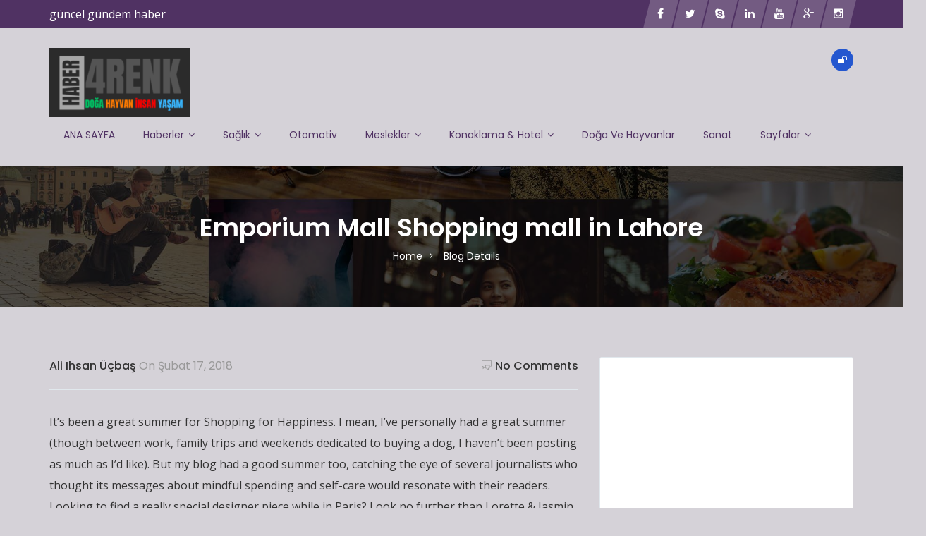

--- FILE ---
content_type: text/html; charset=UTF-8
request_url: https://dortrenkyayin.com/emporium-mall-shopping-mall-in-lahore/
body_size: 23943
content:
<!DOCTYPE html>
<html lang="tr" prefix="og: https://ogp.me/ns#">
    <head>
		<script async src="https://pagead2.googlesyndication.com/pagead/js/adsbygoogle.js?client=ca-pub-7207269776292015"
     crossorigin="anonymous"></script>
        <meta charset="UTF-8">
        <meta name="viewport" content="width=device-width, initial-scale=1, minimum-scale=1, maximum-scale=1">
        
<!-- Rank Math&#039;a Göre Arama Motoru Optimizasyonu - https://rankmath.com/ -->
<title>Emporium Mall Shopping mall in Lahore - HABER 4RENK</title>
<meta name="description" content="It&#039;s been a great summer for Shopping for Happiness. I mean, I&#039;ve personally had a great summer (though between work, family trips and weekends dedicated to"/>
<meta name="robots" content="index, follow, max-snippet:-1, max-video-preview:-1, max-image-preview:large"/>
<link rel="canonical" href="https://dortrenkyayin.com/emporium-mall-shopping-mall-in-lahore/" />
<meta property="og:locale" content="tr_TR" />
<meta property="og:type" content="article" />
<meta property="og:title" content="Emporium Mall Shopping mall in Lahore - HABER 4RENK" />
<meta property="og:description" content="It&#039;s been a great summer for Shopping for Happiness. I mean, I&#039;ve personally had a great summer (though between work, family trips and weekends dedicated to" />
<meta property="og:url" content="https://dortrenkyayin.com/emporium-mall-shopping-mall-in-lahore/" />
<meta property="og:site_name" content="HABER 4RENK" />
<meta property="article:section" content="Shopping" />
<meta property="og:updated_time" content="2024-05-19T19:54:37+00:00" />
<meta property="article:published_time" content="2018-02-17T11:21:31+00:00" />
<meta property="article:modified_time" content="2024-05-19T19:54:37+00:00" />
<meta name="twitter:card" content="summary_large_image" />
<meta name="twitter:title" content="Emporium Mall Shopping mall in Lahore - HABER 4RENK" />
<meta name="twitter:description" content="It&#039;s been a great summer for Shopping for Happiness. I mean, I&#039;ve personally had a great summer (though between work, family trips and weekends dedicated to" />
<meta name="twitter:label1" content="Yazan" />
<meta name="twitter:data1" content="Ali ihsan Üçbaş" />
<meta name="twitter:label2" content="Okuma süresi" />
<meta name="twitter:data2" content="1 dakika" />
<script type="application/ld+json" class="rank-math-schema">{"@context":"https://schema.org","@graph":[{"@type":["Person","Organization"],"@id":"https://dortrenkyayin.com/#person","name":"HABER 4RENK","logo":{"@type":"ImageObject","@id":"https://dortrenkyayin.com/#logo","url":"https://dortrenkyayin.com/wp-content/uploads/2024/09/cropped-4RENK-w-700-x-700-piksel-e1727212120977-150x150.png","contentUrl":"https://dortrenkyayin.com/wp-content/uploads/2024/09/cropped-4RENK-w-700-x-700-piksel-e1727212120977-150x150.png","caption":"HABER 4RENK","inLanguage":"tr"},"image":{"@type":"ImageObject","@id":"https://dortrenkyayin.com/#logo","url":"https://dortrenkyayin.com/wp-content/uploads/2024/09/cropped-4RENK-w-700-x-700-piksel-e1727212120977-150x150.png","contentUrl":"https://dortrenkyayin.com/wp-content/uploads/2024/09/cropped-4RENK-w-700-x-700-piksel-e1727212120977-150x150.png","caption":"HABER 4RENK","inLanguage":"tr"}},{"@type":"WebSite","@id":"https://dortrenkyayin.com/#website","url":"https://dortrenkyayin.com","name":"HABER 4RENK","alternateName":"d\u00f6rt renk","publisher":{"@id":"https://dortrenkyayin.com/#person"},"inLanguage":"tr"},{"@type":"WebPage","@id":"https://dortrenkyayin.com/emporium-mall-shopping-mall-in-lahore/#webpage","url":"https://dortrenkyayin.com/emporium-mall-shopping-mall-in-lahore/","name":"Emporium Mall Shopping mall in Lahore - HABER 4RENK","datePublished":"2018-02-17T11:21:31+00:00","dateModified":"2024-05-19T19:54:37+00:00","isPartOf":{"@id":"https://dortrenkyayin.com/#website"},"inLanguage":"tr"},{"@type":"Person","@id":"https://dortrenkyayin.com/author/aliihsan/","name":"Ali ihsan \u00dc\u00e7ba\u015f","url":"https://dortrenkyayin.com/author/aliihsan/","image":{"@type":"ImageObject","@id":"https://secure.gravatar.com/avatar/a37b8c364fefcf0541aec6f26b56c56ae71bee4a133254650292bd8b33c3e481?s=96&amp;d=mm&amp;r=g","url":"https://secure.gravatar.com/avatar/a37b8c364fefcf0541aec6f26b56c56ae71bee4a133254650292bd8b33c3e481?s=96&amp;d=mm&amp;r=g","caption":"Ali ihsan \u00dc\u00e7ba\u015f","inLanguage":"tr"},"sameAs":["https://adamwills.io/"]},{"@type":"BlogPosting","headline":"Emporium Mall Shopping mall in Lahore - HABER 4RENK","datePublished":"2018-02-17T11:21:31+00:00","dateModified":"2024-05-19T19:54:37+00:00","articleSection":"Shopping","author":{"@id":"https://dortrenkyayin.com/author/aliihsan/","name":"Ali ihsan \u00dc\u00e7ba\u015f"},"publisher":{"@id":"https://dortrenkyayin.com/#person"},"description":"It&#039;s been a great summer for Shopping for Happiness. I mean, I&#039;ve personally had a great summer (though between work, family trips and weekends dedicated to","name":"Emporium Mall Shopping mall in Lahore - HABER 4RENK","@id":"https://dortrenkyayin.com/emporium-mall-shopping-mall-in-lahore/#richSnippet","isPartOf":{"@id":"https://dortrenkyayin.com/emporium-mall-shopping-mall-in-lahore/#webpage"},"inLanguage":"tr","mainEntityOfPage":{"@id":"https://dortrenkyayin.com/emporium-mall-shopping-mall-in-lahore/#webpage"}}]}</script>
<!-- /Rank Math WordPress SEO eklentisi -->

<link rel='dns-prefetch' href='//fonts.googleapis.com' />
<link rel='preconnect' href='https://fonts.gstatic.com' crossorigin />
<link rel="alternate" type="application/rss+xml" title="HABER 4RENK &raquo; akışı" href="https://dortrenkyayin.com/feed/" />
<link rel="alternate" type="application/rss+xml" title="HABER 4RENK &raquo; yorum akışı" href="https://dortrenkyayin.com/comments/feed/" />
<link rel="alternate" type="application/rss+xml" title="HABER 4RENK &raquo; Emporium Mall Shopping mall in Lahore yorum akışı" href="https://dortrenkyayin.com/emporium-mall-shopping-mall-in-lahore/feed/" />
<link rel="alternate" title="oEmbed (JSON)" type="application/json+oembed" href="https://dortrenkyayin.com/wp-json/oembed/1.0/embed?url=https%3A%2F%2Fdortrenkyayin.com%2Femporium-mall-shopping-mall-in-lahore%2F" />
<link rel="alternate" title="oEmbed (XML)" type="text/xml+oembed" href="https://dortrenkyayin.com/wp-json/oembed/1.0/embed?url=https%3A%2F%2Fdortrenkyayin.com%2Femporium-mall-shopping-mall-in-lahore%2F&#038;format=xml" />
<!-- dortrenkyayin.com is managing ads with Advanced Ads 2.0.16 – https://wpadvancedads.com/ --><script id="dortr-ready">
			window.advanced_ads_ready=function(e,a){a=a||"complete";var d=function(e){return"interactive"===a?"loading"!==e:"complete"===e};d(document.readyState)?e():document.addEventListener("readystatechange",(function(a){d(a.target.readyState)&&e()}),{once:"interactive"===a})},window.advanced_ads_ready_queue=window.advanced_ads_ready_queue||[];		</script>
		<style id='wp-img-auto-sizes-contain-inline-css' type='text/css'>
img:is([sizes=auto i],[sizes^="auto," i]){contain-intrinsic-size:3000px 1500px}
/*# sourceURL=wp-img-auto-sizes-contain-inline-css */
</style>
<style id='wp-emoji-styles-inline-css' type='text/css'>

	img.wp-smiley, img.emoji {
		display: inline !important;
		border: none !important;
		box-shadow: none !important;
		height: 1em !important;
		width: 1em !important;
		margin: 0 0.07em !important;
		vertical-align: -0.1em !important;
		background: none !important;
		padding: 0 !important;
	}
/*# sourceURL=wp-emoji-styles-inline-css */
</style>
<link rel='stylesheet' id='wp-block-library-css' href='https://dortrenkyayin.com/wp-includes/css/dist/block-library/style.min.css?ver=6.9' type='text/css' media='all' />
<style id='classic-theme-styles-inline-css' type='text/css'>
/*! This file is auto-generated */
.wp-block-button__link{color:#fff;background-color:#32373c;border-radius:9999px;box-shadow:none;text-decoration:none;padding:calc(.667em + 2px) calc(1.333em + 2px);font-size:1.125em}.wp-block-file__button{background:#32373c;color:#fff;text-decoration:none}
/*# sourceURL=/wp-includes/css/classic-themes.min.css */
</style>
<style id='global-styles-inline-css' type='text/css'>
:root{--wp--preset--aspect-ratio--square: 1;--wp--preset--aspect-ratio--4-3: 4/3;--wp--preset--aspect-ratio--3-4: 3/4;--wp--preset--aspect-ratio--3-2: 3/2;--wp--preset--aspect-ratio--2-3: 2/3;--wp--preset--aspect-ratio--16-9: 16/9;--wp--preset--aspect-ratio--9-16: 9/16;--wp--preset--color--black: #000000;--wp--preset--color--cyan-bluish-gray: #abb8c3;--wp--preset--color--white: #ffffff;--wp--preset--color--pale-pink: #f78da7;--wp--preset--color--vivid-red: #cf2e2e;--wp--preset--color--luminous-vivid-orange: #ff6900;--wp--preset--color--luminous-vivid-amber: #fcb900;--wp--preset--color--light-green-cyan: #7bdcb5;--wp--preset--color--vivid-green-cyan: #00d084;--wp--preset--color--pale-cyan-blue: #8ed1fc;--wp--preset--color--vivid-cyan-blue: #0693e3;--wp--preset--color--vivid-purple: #9b51e0;--wp--preset--gradient--vivid-cyan-blue-to-vivid-purple: linear-gradient(135deg,rgb(6,147,227) 0%,rgb(155,81,224) 100%);--wp--preset--gradient--light-green-cyan-to-vivid-green-cyan: linear-gradient(135deg,rgb(122,220,180) 0%,rgb(0,208,130) 100%);--wp--preset--gradient--luminous-vivid-amber-to-luminous-vivid-orange: linear-gradient(135deg,rgb(252,185,0) 0%,rgb(255,105,0) 100%);--wp--preset--gradient--luminous-vivid-orange-to-vivid-red: linear-gradient(135deg,rgb(255,105,0) 0%,rgb(207,46,46) 100%);--wp--preset--gradient--very-light-gray-to-cyan-bluish-gray: linear-gradient(135deg,rgb(238,238,238) 0%,rgb(169,184,195) 100%);--wp--preset--gradient--cool-to-warm-spectrum: linear-gradient(135deg,rgb(74,234,220) 0%,rgb(151,120,209) 20%,rgb(207,42,186) 40%,rgb(238,44,130) 60%,rgb(251,105,98) 80%,rgb(254,248,76) 100%);--wp--preset--gradient--blush-light-purple: linear-gradient(135deg,rgb(255,206,236) 0%,rgb(152,150,240) 100%);--wp--preset--gradient--blush-bordeaux: linear-gradient(135deg,rgb(254,205,165) 0%,rgb(254,45,45) 50%,rgb(107,0,62) 100%);--wp--preset--gradient--luminous-dusk: linear-gradient(135deg,rgb(255,203,112) 0%,rgb(199,81,192) 50%,rgb(65,88,208) 100%);--wp--preset--gradient--pale-ocean: linear-gradient(135deg,rgb(255,245,203) 0%,rgb(182,227,212) 50%,rgb(51,167,181) 100%);--wp--preset--gradient--electric-grass: linear-gradient(135deg,rgb(202,248,128) 0%,rgb(113,206,126) 100%);--wp--preset--gradient--midnight: linear-gradient(135deg,rgb(2,3,129) 0%,rgb(40,116,252) 100%);--wp--preset--font-size--small: 13px;--wp--preset--font-size--medium: 20px;--wp--preset--font-size--large: 36px;--wp--preset--font-size--x-large: 42px;--wp--preset--spacing--20: 0.44rem;--wp--preset--spacing--30: 0.67rem;--wp--preset--spacing--40: 1rem;--wp--preset--spacing--50: 1.5rem;--wp--preset--spacing--60: 2.25rem;--wp--preset--spacing--70: 3.38rem;--wp--preset--spacing--80: 5.06rem;--wp--preset--shadow--natural: 6px 6px 9px rgba(0, 0, 0, 0.2);--wp--preset--shadow--deep: 12px 12px 50px rgba(0, 0, 0, 0.4);--wp--preset--shadow--sharp: 6px 6px 0px rgba(0, 0, 0, 0.2);--wp--preset--shadow--outlined: 6px 6px 0px -3px rgb(255, 255, 255), 6px 6px rgb(0, 0, 0);--wp--preset--shadow--crisp: 6px 6px 0px rgb(0, 0, 0);}:where(.is-layout-flex){gap: 0.5em;}:where(.is-layout-grid){gap: 0.5em;}body .is-layout-flex{display: flex;}.is-layout-flex{flex-wrap: wrap;align-items: center;}.is-layout-flex > :is(*, div){margin: 0;}body .is-layout-grid{display: grid;}.is-layout-grid > :is(*, div){margin: 0;}:where(.wp-block-columns.is-layout-flex){gap: 2em;}:where(.wp-block-columns.is-layout-grid){gap: 2em;}:where(.wp-block-post-template.is-layout-flex){gap: 1.25em;}:where(.wp-block-post-template.is-layout-grid){gap: 1.25em;}.has-black-color{color: var(--wp--preset--color--black) !important;}.has-cyan-bluish-gray-color{color: var(--wp--preset--color--cyan-bluish-gray) !important;}.has-white-color{color: var(--wp--preset--color--white) !important;}.has-pale-pink-color{color: var(--wp--preset--color--pale-pink) !important;}.has-vivid-red-color{color: var(--wp--preset--color--vivid-red) !important;}.has-luminous-vivid-orange-color{color: var(--wp--preset--color--luminous-vivid-orange) !important;}.has-luminous-vivid-amber-color{color: var(--wp--preset--color--luminous-vivid-amber) !important;}.has-light-green-cyan-color{color: var(--wp--preset--color--light-green-cyan) !important;}.has-vivid-green-cyan-color{color: var(--wp--preset--color--vivid-green-cyan) !important;}.has-pale-cyan-blue-color{color: var(--wp--preset--color--pale-cyan-blue) !important;}.has-vivid-cyan-blue-color{color: var(--wp--preset--color--vivid-cyan-blue) !important;}.has-vivid-purple-color{color: var(--wp--preset--color--vivid-purple) !important;}.has-black-background-color{background-color: var(--wp--preset--color--black) !important;}.has-cyan-bluish-gray-background-color{background-color: var(--wp--preset--color--cyan-bluish-gray) !important;}.has-white-background-color{background-color: var(--wp--preset--color--white) !important;}.has-pale-pink-background-color{background-color: var(--wp--preset--color--pale-pink) !important;}.has-vivid-red-background-color{background-color: var(--wp--preset--color--vivid-red) !important;}.has-luminous-vivid-orange-background-color{background-color: var(--wp--preset--color--luminous-vivid-orange) !important;}.has-luminous-vivid-amber-background-color{background-color: var(--wp--preset--color--luminous-vivid-amber) !important;}.has-light-green-cyan-background-color{background-color: var(--wp--preset--color--light-green-cyan) !important;}.has-vivid-green-cyan-background-color{background-color: var(--wp--preset--color--vivid-green-cyan) !important;}.has-pale-cyan-blue-background-color{background-color: var(--wp--preset--color--pale-cyan-blue) !important;}.has-vivid-cyan-blue-background-color{background-color: var(--wp--preset--color--vivid-cyan-blue) !important;}.has-vivid-purple-background-color{background-color: var(--wp--preset--color--vivid-purple) !important;}.has-black-border-color{border-color: var(--wp--preset--color--black) !important;}.has-cyan-bluish-gray-border-color{border-color: var(--wp--preset--color--cyan-bluish-gray) !important;}.has-white-border-color{border-color: var(--wp--preset--color--white) !important;}.has-pale-pink-border-color{border-color: var(--wp--preset--color--pale-pink) !important;}.has-vivid-red-border-color{border-color: var(--wp--preset--color--vivid-red) !important;}.has-luminous-vivid-orange-border-color{border-color: var(--wp--preset--color--luminous-vivid-orange) !important;}.has-luminous-vivid-amber-border-color{border-color: var(--wp--preset--color--luminous-vivid-amber) !important;}.has-light-green-cyan-border-color{border-color: var(--wp--preset--color--light-green-cyan) !important;}.has-vivid-green-cyan-border-color{border-color: var(--wp--preset--color--vivid-green-cyan) !important;}.has-pale-cyan-blue-border-color{border-color: var(--wp--preset--color--pale-cyan-blue) !important;}.has-vivid-cyan-blue-border-color{border-color: var(--wp--preset--color--vivid-cyan-blue) !important;}.has-vivid-purple-border-color{border-color: var(--wp--preset--color--vivid-purple) !important;}.has-vivid-cyan-blue-to-vivid-purple-gradient-background{background: var(--wp--preset--gradient--vivid-cyan-blue-to-vivid-purple) !important;}.has-light-green-cyan-to-vivid-green-cyan-gradient-background{background: var(--wp--preset--gradient--light-green-cyan-to-vivid-green-cyan) !important;}.has-luminous-vivid-amber-to-luminous-vivid-orange-gradient-background{background: var(--wp--preset--gradient--luminous-vivid-amber-to-luminous-vivid-orange) !important;}.has-luminous-vivid-orange-to-vivid-red-gradient-background{background: var(--wp--preset--gradient--luminous-vivid-orange-to-vivid-red) !important;}.has-very-light-gray-to-cyan-bluish-gray-gradient-background{background: var(--wp--preset--gradient--very-light-gray-to-cyan-bluish-gray) !important;}.has-cool-to-warm-spectrum-gradient-background{background: var(--wp--preset--gradient--cool-to-warm-spectrum) !important;}.has-blush-light-purple-gradient-background{background: var(--wp--preset--gradient--blush-light-purple) !important;}.has-blush-bordeaux-gradient-background{background: var(--wp--preset--gradient--blush-bordeaux) !important;}.has-luminous-dusk-gradient-background{background: var(--wp--preset--gradient--luminous-dusk) !important;}.has-pale-ocean-gradient-background{background: var(--wp--preset--gradient--pale-ocean) !important;}.has-electric-grass-gradient-background{background: var(--wp--preset--gradient--electric-grass) !important;}.has-midnight-gradient-background{background: var(--wp--preset--gradient--midnight) !important;}.has-small-font-size{font-size: var(--wp--preset--font-size--small) !important;}.has-medium-font-size{font-size: var(--wp--preset--font-size--medium) !important;}.has-large-font-size{font-size: var(--wp--preset--font-size--large) !important;}.has-x-large-font-size{font-size: var(--wp--preset--font-size--x-large) !important;}
:where(.wp-block-post-template.is-layout-flex){gap: 1.25em;}:where(.wp-block-post-template.is-layout-grid){gap: 1.25em;}
:where(.wp-block-term-template.is-layout-flex){gap: 1.25em;}:where(.wp-block-term-template.is-layout-grid){gap: 1.25em;}
:where(.wp-block-columns.is-layout-flex){gap: 2em;}:where(.wp-block-columns.is-layout-grid){gap: 2em;}
:root :where(.wp-block-pullquote){font-size: 1.5em;line-height: 1.6;}
/*# sourceURL=global-styles-inline-css */
</style>
<link rel='stylesheet' id='popup-video-iframe-style-css' href='https://dortrenkyayin.com/wp-content/themes/dwt-listing/assets/css/video_player.css?ver=6.9' type='text/css' media='all' />
<link rel='stylesheet' id='dwt-listing-style-css' href='https://dortrenkyayin.com/wp-content/themes/dwt-listing/style.css?ver=6.9' type='text/css' media='all' />
<link rel='stylesheet' id='bootstrap_min-css' href='https://dortrenkyayin.com/wp-content/themes/dwt-listing/assets/css/bootstrap.min.css?ver=6.9' type='text/css' media='all' />
<link rel='stylesheet' id='dwt-listing-mega-menu-css' href='https://dortrenkyayin.com/wp-content/themes/dwt-listing/assets/css/mega-menu.css?ver=6.9' type='text/css' media='all' />
<link rel='stylesheet' id='dwt_listing_plugins_styles-css' href='https://dortrenkyayin.com/wp-content/themes/dwt-listing/assets/css/plugins.css?ver=6.9' type='text/css' media='all' />
<link rel='stylesheet' id='dwt-listing-woo-css' href='https://dortrenkyayin.com/wp-content/themes/dwt-listing/assets/css/woocommerce.css?ver=6.9' type='text/css' media='all' />
<link rel='stylesheet' id='dwt-listing-styling-css' href='https://dortrenkyayin.com/wp-content/themes/dwt-listing/assets/css/dwt-listing.css?ver=6.9' type='text/css' media='all' />
<link rel='stylesheet' id='leaflet-css' href='https://dortrenkyayin.com/wp-content/themes/dwt-listing/assets/css/map/leaflet.css?ver=6.9' type='text/css' media='all' />
<link rel='stylesheet' id='leaflet-search-css' href='https://dortrenkyayin.com/wp-content/themes/dwt-listing/assets/css/map/leaflet-search.min.css?ver=6.9' type='text/css' media='all' />
<link rel='stylesheet' id='dwt-listing-custom-css' href='https://dortrenkyayin.com/wp-content/themes/dwt-listing/assets/css/custom.css?ver=6.9' type='text/css' media='all' />
<style id='dwt-listing-custom-inline-css' type='text/css'>

				.transparent-breadcrumb-listing{
					    background: #503263 !important; background: url(http://dortrenkyayin.com/wp-content/themes/dwt-listing/assets/images/collage.jpg) !important;  background-repeat: no-repeat !important; background-size: cover !important;  background-position: center center !important;  background-attachment: fixed !important; ;
				}

					body{
							font-family: Poppins;
							font-weight: 400;
							font-size: 14px;
							line-height: 26px;
							color: #503263;
					}
					.mega-menu , .mega-menu .menu-links > li > a{
						font-family: Poppins;
					}
					
					.mega-menu .menu-links > li > a , .mega-menu.transparent .menu-links > li > a , .mega-menu.header2 .menu-button li a {
						font-size: 14px;
						font-weight: 400;
						line-height: 50px;
						color: #503263;
					}
                                        .hoverTrigger.sb-wpml .wpml-ls-legacy-dropdown a {
                                                color: #503263;}
					
					.mega-menu .drop-down-multilevel a, .menu-button li.profile-dropdown ul.dropdown-menu li a {
						font-size: 14px;
						font-weight: 400;
					
					}
					.h2, h2 , .heading-2 h2 {
						font-family: Poppins;
						font-size: 30px;
						font-weight: 500;
						line-height: 35px;
						color: #431063;
					}
					.home-main-2 .main-section-area h2 {
						font-family: Poppins;
					}
					.how-it-work-section .hiw-main-box .hiw-single-box .hiw-heading h2{
						color: #431063 !important;
					} 
					
					.h3, h3 , .heading-2 h3
					{
						font-family: Poppins;
						font-size: 20px;
						font-weight: 400;
						color: #503263;
					}
					
					.heading-2 h3 {
							line-height: 20px;
					}
					
					.h4, h4 
					{
						font-family: Poppins;
						font-size: 18px;
						font-weight: 400;
						line-height: 18px;
						color: #503263;
					}
					
					p , .short-detail .list-detail p , .blog-section-2 .blog-inner-box .blog-lower-box .text , .dwt_listing_single-detial .entry-content p , .list-detail ul li, .list-detail ol li{
					    font-family: Open Sans;
						font-size: 16px;
						font-weight: 400;
						line-height: 30px;
						color: #999;
					}
					.single-detail-page .list-detail #d-desc ul li, .single-detail-page .list-detail #d-desc ol li
					{
						color: #999;
					}
					
					.card-agent-6 .author-loc {
						 font-family: Open Sans;
						font-size: 16px;
						font-weight: 400;
						color: #999;
					}
					
					.single-post .review-box .review-author-right .review-author-detail p {
						line-height: 30px;
					}
					
					.h5, h5 
					{
						font-family: Poppins;
						font-size: 16px;
						font-weight: 400;
						line-height: 22px;
						color: #503263;
					}
					
					.h6, h6 
					{
						font-family: Poppins;
						font-size: 14px;
						font-weight: 400;
						line-height: 18px;
						color: #503263;
					}
					
					.list-detail  .event_type2.owl-carousel .owl-next,.list-detail  .event_type2.owl-carousel .owl-prev 
					{
						border: 1px solid #E52D27 !important;
						background: #E52D27 !important;
					}
					
					.sidebar .nav > li > a:focus, .sidebar .nav > li > a.active {
						border-left-color: #E52D27;
					}
					.sidebar .nav > li > a:hover i, .sidebar .nav > li > a:focus i, .sidebar .nav > li > a.active i {
						color: #E52D27;
					}
					.catz-boxes:hover 
					{
						border: 1px solid #E52D27;
					}
					.btn-theme , .mega-menu.header2 .menu-button li.post-btn , .event-hero-intro-search button , .header-top .header-top-profile ul li.ad-listing-btn a  ,.with-solid-menu.menu-transparent .mega-menu.transparent .menu-button li.post-btn , .typeahead__container.hero9 button , .n-header-4 .mega-menu .menu-button li.post-btn , .btn-admin{
						background-color: #503263;
						border-color: #503263;
					}
					
					.new-hero-search-bar .submit {
						background: #e52d27;
					}
					.s-call-action-content .btn-theme , .s-listing-gallery li.s-gallery-box .s-gallery-content .btn-theme {
						background: #e52d27;
						border-color: #e52d27;
					}
					.new-hero-search-bar .submit:hover {
						background: #503263;
					}
					.new-hero-search-bar .submit:focus, .new-hero-search-bar .submit:active {
						background: #ea5652;
					}
					
					.header-top .header-top-profile ul li.ad-listing-btn {
						border: 1px solid #503263;
					}
					
					.recent-tab ul.nav.nav-tabs li.active a {
						background-color: #503263;
					}
					
					.landing-carousel .owl-theme .owl-nav [class*='owl-']:hover {
						background: #e52d27;
					}
					
					.btn-theme:hover,  .mega-menu.header2 .menu-button li.post-btn:hover, .event-hero-intro-search button:hover, .header-top .header-top-profile ul li.ad-listing-btn a:hover ,  .listing-widget-sidebar .input-group .input-group-btn .btn-default:hover , .location-filters .input-group  .input-group-btn .btn-default:hover , .with-solid-menu.menu-transparent .mega-menu.transparent .menu-button li.post-btn:hover , .custom-form-field .input-group .input-group-btn .btn-default:hover  , .typeahead__container.hero9 button:focus, .typeahead__container.hero9 button:hover , .n-header-4 .mega-menu .menu-button li.post-btn:hover , .btn-admin:hover , .btn-main:hover  {
						background-color: #e52d27;
						border-color: #e52d27;
					}
					
					.typeahead__container.hero9 button.active, .typeahead__container.hero9 button:active
					{
						background-color: #e52d27;
						border-color: #e52d27;
					}
					
					.header-top .header-top-profile ul li.ad-listing-btn:hover {
						border: 1px solid #e52d27;
					}
					
					.listing-widget-sidebar .input-group  .btn-default:focus , .location-filters .input-group  .input-group-btn .btn-default:focus , .custom-form-field .input-group .input-group-btn .btn-default:hover {
						 background-color: #ea5652;
						border-color: #ea5652;
						color:#fff;
					}
					
					.btn-theme:active, .btn-theme.active , .btn-theme:focus ,  .mega-menu.header2 .menu-button li.post-btn:focus ,  .mega-menu.header2 .menu-button li.post-btn.active , .event-hero-intro-search button.active  , .event-hero-intro-search button:active, .event-hero-intro-search button:focus , .listing-widget-sidebar .input-group .input-group-btn .btn-default.active, .location-filters .input-group  .input-group-btn .btn-default.active , .with-solid-menu.menu-transparent .mega-menu.transparent .menu-button li.post-btn.active , .with-solid-menu.menu-transparent .mega-menu.transparent .menu-button li.post-btn:focus , .custom-form-field .input-group .input-group-btn .btn-default:hover{
						background-color: #ea5652;
						border-color: #ea5652;
					}
								
					.pagination > .active > a, .pagination > .active > a:focus, .pagination > .active > a:hover, .pagination > .active > span, .pagination > .active > span:focus, .pagination > .active > span:hover , .btn-main {
						background-color: #E52D27;
						border-color: #E52D27;
					}
					.pagination li > a:hover {
							background-color: #E52D27;
							border: 1px solid #E52D27;
					}
					
					.p-about-us .p-absolute-menu a {
						 border: 3px solid #E52D27;
					}
					.navbar-nav .dropdown-menu {
						border-top: 2px solid #E52D27;
					}
					
					.listing-details h4 a:hover , .ad-archive-desc h3:hover, .ad-archive-desc h3 a:hover , .ad-archive-desc .ad-meta .read-more:hover, .dwt_listing_shop-grid-description h2:hover , .mega-menu .drop-down-multilevel li:hover > a , .single-post .short-detail .list-category ul li a , .single-post .list-meta .list-meta-with-icons a , .sidebar .profile-widget .nav-tabs > li.active > a, .nav-tabs > li.active > a:focus, .nav-tabs > li.active > a:hover , .modern-version-block-info .post-author a:hover , .blog-sidebar .widget ul li a:hover ,  .dark-footer .list li a:hover , .dark-footer  .list li i , .search-catz i , .tags i  , .feedback-type2 .feedback-desc h6  , #dwt-admin-wrap .collaspe-btn-admin,  .listing-viewed-stats > li.my-active-clr {
						color: #E52D27;
					}
					
					.draw-border:hover::before, .draw-border:hover::after {
  							border-color: #E52D27;
					}
					
					.sidebar .profile-widget .nav-tabs > li.active > a, .nav-tabs > li.active > a:focus, .nav-tabs > li.active > a:hover {
						border-bottom: 2px solid #E52D27;
					}
					
					.hero-list-event .search-container .tab .nav-tabs li.active a::after {
						border-top: 7px solid #E52D27;
					}
					
					.hero-list-event .search-container .tab .tab-content {
						border-bottom: 3px solid #E52D27;
					}
					
					.dropdown-menu > li > a:focus, .dropdown-menu > li > a:hover , .select2-container .select2-dropdown .select2-results__option--highlighted , .hero-list-event .search-container .tab .nav-tabs li.active a , #papular-listing .papular-listing-2-slider.owl-carousel .owl-nav button.owl-next, #papular-listing .papular-listing-2-slider.owl-carousel .owl-nav button.owl-prev, #papular-listing .papular-listing-2-slider.owl-carousel button.owl-dot , .cities-grid-area-2 hr , .single-event-detials .owl-theme .owl-dots .owl-dot.active span, .single-event-detials .owl-theme .owl-dots .owl-dot:hover span , .input-group-addon button , .search-form .input-group-addon , .blog-sidebar .widget .widget-heading h4::before , .filters-option-bar .heading-icon , .dark-footer ul.social li a:hover {
						background-color: #E52D27;
					}
					
					a:hover, a:focus , .ad-archive-desc .category-title a , .testimonial-style-2 .testimonial .post , .blog-section-2 .blog-inner-box .blog-lower-box h3 a:hover , .ft-right ul li a:hover , .event-list-cat.red span  , .card-agent-6 .card-title a:hover , .card-agent-6 .author-loc span {
						color: #E52D27;
					}
					
					.scrollup, .related-produt-slider.owl-carousel .owl-nav button.owl-next, .related-produt-slider.owl-carousel .owl-nav button.owl-prev, .related-produt-slider.owl-carousel button.owl-dot , .event-list-cat.red::after , .dropdown-menu > .active > a, .dropdown-menu > .active > a:focus, .dropdown-menu > .active > a:hover , .dwt_listing_modal-copun button.close {
						background-color: #E52D27;
					}
					.highlights h4::before {
						background-color: #E52D27;
					}
					
/*# sourceURL=dwt-listing-custom-inline-css */
</style>
<link rel='stylesheet' id='dwt-listing-responsive-css' href='https://dortrenkyayin.com/wp-content/themes/dwt-listing/assets/css/responsive.css?ver=6.9' type='text/css' media='all' />
<link rel='stylesheet' id='dwt-listing-icons-css' href='https://dortrenkyayin.com/wp-content/themes/dwt-listing/assets/css/all-icons.css?ver=6.9' type='text/css' media='all' />
<link rel='stylesheet' id='dwt-flat-icons-css' href='https://dortrenkyayin.com/wp-content/themes/dwt-listing/assets/css/flaticons.css?ver=6.9' type='text/css' media='all' />
<link rel="preload" as="style" href="https://fonts.googleapis.com/css?family=Poppins:100,200,300,400,500,600,700,800,900,100italic,200italic,300italic,400italic,500italic,600italic,700italic,800italic,900italic%7COpen%20Sans:300,400,500,600,700,800,300italic,400italic,500italic,600italic,700italic,800italic&#038;display=swap&#038;ver=1727375189" /><link rel="stylesheet" href="https://fonts.googleapis.com/css?family=Poppins:100,200,300,400,500,600,700,800,900,100italic,200italic,300italic,400italic,500italic,600italic,700italic,800italic,900italic%7COpen%20Sans:300,400,500,600,700,800,300italic,400italic,500italic,600italic,700italic,800italic&#038;display=swap&#038;ver=1727375189" media="print" onload="this.media='all'"><noscript><link rel="stylesheet" href="https://fonts.googleapis.com/css?family=Poppins:100,200,300,400,500,600,700,800,900,100italic,200italic,300italic,400italic,500italic,600italic,700italic,800italic,900italic%7COpen%20Sans:300,400,500,600,700,800,300italic,400italic,500italic,600italic,700italic,800italic&#038;display=swap&#038;ver=1727375189" /></noscript><script type="text/javascript" src="https://dortrenkyayin.com/wp-includes/js/jquery/jquery.min.js?ver=3.7.1" id="jquery-core-js"></script>
<script type="text/javascript" src="https://dortrenkyayin.com/wp-includes/js/jquery/jquery-migrate.min.js?ver=3.4.1" id="jquery-migrate-js"></script>
<link rel="https://api.w.org/" href="https://dortrenkyayin.com/wp-json/" /><link rel="alternate" title="JSON" type="application/json" href="https://dortrenkyayin.com/wp-json/wp/v2/posts/21" /><link rel="EditURI" type="application/rsd+xml" title="RSD" href="https://dortrenkyayin.com/xmlrpc.php?rsd" />
<meta name="generator" content="WordPress 6.9" />
<link rel='shortlink' href='https://dortrenkyayin.com/?p=21' />
<meta name="generator" content="Redux 4.5.10" /><meta name="generator" content="Elementor 3.34.1; features: additional_custom_breakpoints; settings: css_print_method-external, google_font-enabled, font_display-auto">
			<style>
				.e-con.e-parent:nth-of-type(n+4):not(.e-lazyloaded):not(.e-no-lazyload),
				.e-con.e-parent:nth-of-type(n+4):not(.e-lazyloaded):not(.e-no-lazyload) * {
					background-image: none !important;
				}
				@media screen and (max-height: 1024px) {
					.e-con.e-parent:nth-of-type(n+3):not(.e-lazyloaded):not(.e-no-lazyload),
					.e-con.e-parent:nth-of-type(n+3):not(.e-lazyloaded):not(.e-no-lazyload) * {
						background-image: none !important;
					}
				}
				@media screen and (max-height: 640px) {
					.e-con.e-parent:nth-of-type(n+2):not(.e-lazyloaded):not(.e-no-lazyload),
					.e-con.e-parent:nth-of-type(n+2):not(.e-lazyloaded):not(.e-no-lazyload) * {
						background-image: none !important;
					}
				}
			</style>
			<style type="text/css" id="custom-background-css">
body.custom-background { background-color: #d5d2d8; }
</style>
	<link rel="icon" href="https://dortrenkyayin.com/wp-content/uploads/2024/09/cropped-4RENK-N-300-x-200-piksel-32x32.png" sizes="32x32" />
<link rel="icon" href="https://dortrenkyayin.com/wp-content/uploads/2024/09/cropped-4RENK-N-300-x-200-piksel-192x192.png" sizes="192x192" />
<link rel="apple-touch-icon" href="https://dortrenkyayin.com/wp-content/uploads/2024/09/cropped-4RENK-N-300-x-200-piksel-180x180.png" />
<meta name="msapplication-TileImage" content="https://dortrenkyayin.com/wp-content/uploads/2024/09/cropped-4RENK-N-300-x-200-piksel-270x270.png" />
        <style>
        #youclass{
margin: 0 auto;
}        </style>
                <script type="text/javascript">
        jQuery(document).ready(function(){

});        </script>
        <style id="dwt_listing_options-dynamic-css" title="dynamic-css" class="redux-options-output">.header-top, .header-type-2{background-color:#503263;}.header-info-bar{background-color:#503263;}</style>    </head>
    <body class="wp-singular post-template-default single single-post postid-21 single-format-standard custom-background wp-custom-logo wp-theme-dwt-listing elementor-default elementor-kit-12 aa-prefix-dortr-">
            <div class="header-info-bar">
        <div class="container">
            <div class="row">
                <div class="col-md-5 col-sm-5 col-xs-12">
                                            <p>güncel gündem haber</p>
                                                                                                    </div>
                <div class="col-md-2 col-sm-2 col-xs-12">
                                    </div>
                <div class="col-md-5 col-sm-5 col-xs-12">
                    <ul class="header-social pull-right ">
                        <li><a href=http://Facebook class='social-facebook'><i class='fa fa-facebook'></i></a></li><li><a href=http://Twitter class='social-twitter'><i class='fa fa-twitter'></i></a></li><li><a href=http://Skype class='social-skype'><i class='fa fa-skype'></i></a></li><li><a href=http://LinkedIn class='social-linkedin'><i class='fa fa-linkedin'></i></a></li><li><a href=http://Youtube class='social-youtube'><i class='fa fa-youtube'></i></a></li><li><a href=http://GooglePlus class='social-google-plus'><i class='fa fa-google-plus'></i></a></li><li><a href=http://Instagram class='social-instagram'><i class='fa fa-instagram'></i></a></li>                    </ul>
                </div>
            </div>
        </div>

    </div>
    <section class="n-header-4">
    <nav id="menu-1" class="mega-menu"> 
        <div class="container">
            <div class="row">
              <div class="col-md-12 col-sm-12 col-xs-12">
                  <div class="menu-list-items"> 
                    <!-- menu logo -->
                    <ul class="menu-logo">
		  <li> <a href="https://dortrenkyayin.com/"> 
			<img src="http://dortrenkyayin.com/wp-content/uploads/2024/09/cropped-4RENK-w-700-x-700-piksel-e1727374899284.png" alt="logo" class="img-responsive"> </a> 
		   </li>
		</ul>                    <ul class="menu-button no-left-p">
                    	<li class="logged"><a href="javascript:void(0)" data-toggle="modal" data-target="#myModal"><i class="fa fa-unlock"></i></a> </li>                    </ul>
                    <!-- menu links -->
                    <ul class="menu-links"><li><a  href="http://dortrenkyayin.com/">ANA SAYFA  </a></li><li><a  href="https://dortrenkyayin.com/category/haber/">Haberler  <i class="fa fa-angle-down fa-indicator"></i></a><ul class="drop-down-multilevel "><li class="hoverTrigger"><a  href="https://dortrenkyayin.com/category/tv/">Tv  </a></ul></li><li><a  href="https://dortrenkyayin.com/category/saglik/">Sağlık  <i class="fa fa-angle-down fa-indicator"></i></a><ul class="drop-down-multilevel "><li class="hoverTrigger"><a  href="https://dortrenkyayin.com/category/guzellik/">Güzellik  </a></ul></li><li><a  href="https://dortrenkyayin.com/category/otomotiv/">Otomotiv  </a></li><li><a  href="https://dortrenkyayin.com/category/meslekler/">Meslekler  <i class="fa fa-angle-down fa-indicator"></i></a><ul class="drop-down-multilevel "><li class="hoverTrigger"><a  href="https://dortrenkyayin.com/category/alisveris/">Alışveriş  </a><li class="hoverTrigger"><a  href="https://dortrenkyayin.com/category/emlak/">Emlak  </a></ul></li><li><a  href="https://dortrenkyayin.com/category/konaklama-hotel/">Konaklama &amp; Hotel  <i class="fa fa-angle-down fa-indicator"></i></a><ul class="drop-down-multilevel "><li class="hoverTrigger"><a  href="https://dortrenkyayin.com/category/tatil/">Tatil  </a><li class="hoverTrigger"><a  href="https://dortrenkyayin.com/category/yeme-icme/">Yeme İçme  </a></ul></li><li><a  href="https://dortrenkyayin.com/category/doga-ve-hayvanlar/">Doğa ve Hayvanlar  </a></li><li><a  href="https://dortrenkyayin.com/category/sanat/">Sanat  </a></li><li><a  href="http://dortrenkyayin.com">Sayfalar  <i class="fa fa-angle-down fa-indicator"></i></a><ul class="drop-down-multilevel grid-col-12"><li class="hoverTrigger"><a  href="http://dortrenkyayin.com/about-us">About Us  </a><li class="hoverTrigger"><a  href="http://dortrenkyayin.com/events-search">Events  </a><li class="hoverTrigger"><a  href="http://dortrenkyayin.com/contact-us">Contact Us  </a><li class="hoverTrigger"><a  href="http://dortrenkyayin.com/theme-icons">Theme Icons  </a><li class="hoverTrigger"><a  href="http://dortrenkyayin.com/privacy-policy-2/">Gizlilik Politikası  </a></ul></li></ul>
                  </div>
              </div>
        </div>
      </div>
    </nav>
</section>        <section class="transparent-breadcrumb-listing bread-type-4">
 <div class="container">
    <div class="row">
       <div class="col-md-12 col-sm-12 col-xs-12">
          <div class="small-breadcrumb">
          <div class="header-page">
                  <h1> Emporium Mall Shopping mall in Lahore</h1>
             </div>
             <div class="breadcrumb-link">
                <ul>
                    <li>                       
                        <a href="https://dortrenkyayin.com/">Home </a>
                    </li>
                    <li class="active">
                        <a href="javascript:void(0)" class="active"> Blog Details</a>
                    </li>
               </ul>
             </div>
			  
          </div>
       </div>
    </div>
 </div>
</section>        <section class="blog-post-container">
            <div class="container">
                <div class="row">
                    <div class="col-md-8 col-xs-12 col-sm-12">
    <div class="single-blog blog-detial">
        <div class="blog-post">
            	  
            <div class="post-info"><a href="https://dortrenkyayin.com/author/aliihsan/">Ali ihsan Üçbaş</a> on Şubat 17, 2018 <a class="pull-right " href="javascript:void(0)"><i class="ti-comments"></i>No Comments</a> </div>
            <div class="post-excerpt post-desc">
                <p>It&#8217;s been a great summer for Shopping for Happiness. I mean, I&#8217;ve personally had a great summer (though between work, family trips and weekends dedicated to buying a dog, I haven&#8217;t been posting as much as I&#8217;d like). But my blog had a good summer too, catching the eye of several journalists who thought its messages about mindful spending and self-care would resonate with their readers. Looking to find a really special designer piece while in Paris? Look no further than Lorette &amp; Jasmin, an alluring consignment store (dépôt vente in French) in the heart of the chic 16th arrondissement. At Paris Perfect, we also have a host of guided shopping tours for those that want a more expert-led option</p>
<blockquote><p><strong><em>It’s that time of year again! Yes, it’s already time to start planning your Paris trip to take advantage of the amazing winter sales (or soldes in French) from January 10th to February 20th, 2018. Snag the latest French fashion must-have items, statement accessories, and stylish homewares with steep discounts of up to 70% off the original prices.</em></strong></p></blockquote>
<p>Looking to bring home some of the finest French beauty products but don’t want to break the bank? Then you have to visit City Pharma, the only discount parapharmacy in Paris. A parapharmacy is a wonderful hybrid: a regular pharmacy, beauty and homeopathy store, all rolled into one. It’s where French women buy the bulk of their fabulous hair and skin care products</p>
                
                    <div class="blog-section review-form">
        <div class="blog-heading">
            <h2>leave your comment</h2>
            <hr>
        </div>
        	<div id="respond" class="comment-respond">
		<h3 id="reply-title" class="comment-reply-title"> <small><a rel="nofollow" id="cancel-comment-reply-link" href="/emporium-mall-shopping-mall-in-lahore/#respond" style="display:none;">Cancel Reply</a></small></h3><form action="https://dortrenkyayin.com/wp-comments-post.php" method="post" id="commentform" class="comment-form"><p class="comment-notes"><span id="email-notes">E-posta adresiniz yayınlanmayacak.</span> <span class="required-field-message">Gerekli alanlar <span class="required">*</span> ile işaretlenmişlerdir</span></p> <div><div class="form-group"><label for="url">Comments:<span class="required">*</span></label></div></div><div class=" class="col-md-12 col-sm-12""><div class="form-group"><textarea class="form-control" id="comment" name="comment" required cols="45" rows="7" aria-required="true" ></textarea></div></div> <!-- End col-sm-6 --> <div class="row"><div class="col-md-6 col-sm-12"><div class="form-group"><label for="author">Name<span class="required">*</span></label><input type="text" required placeholder="Your Good Name" id="author" class="form-control" name="author" size="30"/></div></div> <!-- End col-sm-6 -->
 <div class="col-md-6 col-sm-12"><div class="form-group"><label for="email">Email<span class="required">*</span></label><input type="email" required placeholder="Your Email Please" id="email" class="form-control" name="email" size="30" /></div></div></div> <!-- End col-sm-6 -->
<p class="comment-form-cookies-consent"><input id="wp-comment-cookies-consent" name="wp-comment-cookies-consent" type="checkbox" value="yes" /> <label for="wp-comment-cookies-consent">Daha sonraki yorumlarımda kullanılması için adım, e-posta adresim ve site adresim bu tarayıcıya kaydedilsin.</label></p>
<p class="form-submit"><input name="submit" type="submit" id="submit" class="btn btn-theme" value="Yorum gönder" /> <input type='hidden' name='comment_post_ID' value='21' id='comment_post_ID' />
<input type='hidden' name='comment_parent' id='comment_parent' value='0' />
</p></form>	</div><!-- #respond -->
	    </div>
            </div>
        </div>
    </div>
</div><div class="col-md-4 col-xs-12 col-sm-12">
    <div class="blog-sidebar">
        	<div class="widget"><div id="block-54"><script async src="https://pagead2.googlesyndication.com/pagead/js/adsbygoogle.js?client=ca-pub-7207269776292015"
     crossorigin="anonymous"></script>
<!-- 2022 kare -->
<ins class="adsbygoogle"
     style="display:block"
     data-ad-client="ca-pub-7207269776292015"
     data-ad-slot="1394851844"
     data-ad-format="auto"
     data-full-width-responsive="true"></ins>
<script>
     (adsbygoogle = window.adsbygoogle || []).push({});
</script></div></div><div class="widget"><div id="search-6"><form role="search" method="get" class="search-form" action="https://dortrenkyayin.com/">
				<div class="search-blog"><div class="input-group stylish-input-group">
					<span class="screen-reader-text">Arama:</span>
					<input type="search" class="form-control" placeholder="Ara &hellip;" value="" name="s" />
				<span class="input-group-addon">
							<button type="submit"> <span class="fa fa-search"></span> </button>
												</span></div></div>
				<input type="submit" class="search-submit" value="Ara" />
			</form></div></div>
		<div class="widget"><div id="recent-posts-8">
		<div class="widget-heading"><h4 class="panel-title"><a href="javascript:void(0)">Son Yazılar</a></h4></div>
		<ul>
											<li>
					<a href="https://dortrenkyayin.com/merkezefendide-4-engelsiz-fest-duzenleniyor/">Merkezefendi&#8217;de 4. Engelsiz Fest Düzenleniyor</a>
									</li>
											<li>
					<a href="https://dortrenkyayin.com/baskan-tugay-edebiyat-festivalini-siirle-acti/">Başkan Tugay Edebiyat Festivali&#8217;ni şiirle açtı</a>
									</li>
											<li>
					<a href="https://dortrenkyayin.com/uluslararasi-musiad-expo-2024-fuari-26-29-kasim-2024/">Uluslararası MÜSİAD EXPO 2024 Fuarı,  26 &#8211; 29 Kasım 2024</a>
									</li>
											<li>
					<a href="https://dortrenkyayin.com/gaziantepin-kis-lezzetlerinden-beyran-ve-sogan-kebabi-damaklari-tatlandiriyor/">Gaziantep&#8217;in kış lezzetlerinden beyran ve soğan kebabı damakları tatlandırıyor</a>
									</li>
											<li>
					<a href="https://dortrenkyayin.com/antalyada-uluslararasi-bisiklet-yarisi-heyecani-icin-geri-sayim-basladi/">Antalya&#8217;da uluslararası bisiklet yarışı heyecanı için geri sayım başladı…</a>
									</li>
					</ul>

		</div></div><div class="widget"><div id="block-62"><script async src="https://pagead2.googlesyndication.com/pagead/js/adsbygoogle.js?client=ca-pub-7207269776292015"
     crossorigin="anonymous"></script>
<!-- 2022 kare -->
<ins class="adsbygoogle"
     style="display:block"
     data-ad-client="ca-pub-7207269776292015"
     data-ad-slot="1394851844"
     data-ad-format="auto"
     data-full-width-responsive="true"></ins>
<script>
     (adsbygoogle = window.adsbygoogle || []).push({});
</script></div></div><div class="widget"><div id="categories-10"><div class="widget-heading"><h4 class="panel-title"><a href="javascript:void(0)">Kategoriler</a></h4></div>
			<ul>
					<li class="cat-item cat-item-19"><a href="https://dortrenkyayin.com/category/beaches-sun/">Beaches &amp; Sun</a>
</li>
	<li class="cat-item cat-item-17"><a href="https://dortrenkyayin.com/category/cheap-hotels/">Cheap Hotels</a>
</li>
	<li class="cat-item cat-item-20"><a href="https://dortrenkyayin.com/category/fast-foods/">Fast Foods</a>
</li>
	<li class="cat-item cat-item-357"><a href="https://dortrenkyayin.com/category/haber/">Haberler</a>
</li>
	<li class="cat-item cat-item-431"><a href="https://dortrenkyayin.com/category/konaklama-hotel/">Konaklama &amp; Hotel</a>
</li>
	<li class="cat-item cat-item-16"><a href="https://dortrenkyayin.com/category/popular-destinations/">Popular Destinations</a>
</li>
	<li class="cat-item cat-item-435"><a href="https://dortrenkyayin.com/category/sanat/">Sanat</a>
</li>
	<li class="cat-item cat-item-18"><a href="https://dortrenkyayin.com/category/shopping/">Shopping</a>
</li>
	<li class="cat-item cat-item-438"><a href="https://dortrenkyayin.com/category/yeme-icme/">Yeme İçme</a>
</li>
			</ul>

			</div></div><div class="widget"><div id="block-58"><script async src="https://pagead2.googlesyndication.com/pagead/js/adsbygoogle.js?client=ca-pub-7207269776292015"
     crossorigin="anonymous"></script>
<!-- 2022 kare -->
<ins class="adsbygoogle"
     style="display:block"
     data-ad-client="ca-pub-7207269776292015"
     data-ad-slot="1394851844"
     data-ad-format="auto"
     data-full-width-responsive="true"></ins>
<script>
     (adsbygoogle = window.adsbygoogle || []).push({});
</script></div></div><div class="widget"><div id="block-81"><iframe src="https://tr.widgets.investing.com/crypto-currency-rates?theme=darkTheme&pairs=945629,997650,1010776,1158819,1070364,1173409,1118146" width="100%" height="600" frameborder="0" allowtransparency="true" marginwidth="0" marginheight="0"></iframe><div class="poweredBy" style="font-family: Arial, Helvetica, sans-serif;">Araç Sağlayıcı: <a href="https://tr.investing.com?utm_source=WMT&amp;utm_medium=referral&amp;utm_campaign=CRYPTO_CURRENCY_RATES&amp;utm_content=Footer%20Link" target="_blank" rel="nofollow">Investing.com</a></div></div></div><div class="widget"><div id="block-80">
<p></p>
</div></div><div class="widget"><div id="search-8"><form role="search" method="get" class="search-form" action="https://dortrenkyayin.com/">
				<div class="search-blog"><div class="input-group stylish-input-group">
					<span class="screen-reader-text">Arama:</span>
					<input type="search" class="form-control" placeholder="Ara &hellip;" value="" name="s" />
				<span class="input-group-addon">
							<button type="submit"> <span class="fa fa-search"></span> </button>
												</span></div></div>
				<input type="submit" class="search-submit" value="Ara" />
			</form></div></div><div class="widget"><div id="archives-1"><div class="widget-heading"><h4 class="panel-title"><a href="javascript:void(0)">Arşivler</a></h4></div>
			<ul>
					<li><a href='https://dortrenkyayin.com/2024/11/'>Kasım 2024</a></li>
	<li><a href='https://dortrenkyayin.com/2024/10/'>Ekim 2024</a></li>
	<li><a href='https://dortrenkyayin.com/2024/09/'>Eylül 2024</a></li>
	<li><a href='https://dortrenkyayin.com/2024/07/'>Temmuz 2024</a></li>
	<li><a href='https://dortrenkyayin.com/2024/06/'>Haziran 2024</a></li>
	<li><a href='https://dortrenkyayin.com/2024/05/'>Mayıs 2024</a></li>
	<li><a href='https://dortrenkyayin.com/2024/02/'>Şubat 2024</a></li>
	<li><a href='https://dortrenkyayin.com/2024/01/'>Ocak 2024</a></li>
	<li><a href='https://dortrenkyayin.com/2023/08/'>Ağustos 2023</a></li>
	<li><a href='https://dortrenkyayin.com/2020/12/'>Aralık 2020</a></li>
	<li><a href='https://dortrenkyayin.com/2019/06/'>Haziran 2019</a></li>
	<li><a href='https://dortrenkyayin.com/2019/04/'>Nisan 2019</a></li>
	<li><a href='https://dortrenkyayin.com/2019/02/'>Şubat 2019</a></li>
	<li><a href='https://dortrenkyayin.com/2018/03/'>Mart 2018</a></li>
	<li><a href='https://dortrenkyayin.com/2018/02/'>Şubat 2018</a></li>
	<li><a href='https://dortrenkyayin.com/2016/10/'>Ekim 2016</a></li>
	<li><a href='https://dortrenkyayin.com/2016/02/'>Şubat 2016</a></li>
			</ul>

			</div></div><div class="widget"><div id="categories-17"><div class="widget-heading"><h4 class="panel-title"><a href="javascript:void(0)">Kategoriler</a></h4></div>
			<ul>
					<li class="cat-item cat-item-19"><a href="https://dortrenkyayin.com/category/beaches-sun/">Beaches &amp; Sun</a> (2)
</li>
	<li class="cat-item cat-item-17"><a href="https://dortrenkyayin.com/category/cheap-hotels/">Cheap Hotels</a> (2)
</li>
	<li class="cat-item cat-item-20"><a href="https://dortrenkyayin.com/category/fast-foods/">Fast Foods</a> (3)
</li>
	<li class="cat-item cat-item-357"><a href="https://dortrenkyayin.com/category/haber/">Haberler</a> (42)
</li>
	<li class="cat-item cat-item-431"><a href="https://dortrenkyayin.com/category/konaklama-hotel/">Konaklama &amp; Hotel</a> (1)
</li>
	<li class="cat-item cat-item-16"><a href="https://dortrenkyayin.com/category/popular-destinations/">Popular Destinations</a> (1)
</li>
	<li class="cat-item cat-item-435"><a href="https://dortrenkyayin.com/category/sanat/">Sanat</a> (1)
</li>
	<li class="cat-item cat-item-18"><a href="https://dortrenkyayin.com/category/shopping/">Shopping</a> (2)
</li>
	<li class="cat-item cat-item-438"><a href="https://dortrenkyayin.com/category/yeme-icme/">Yeme İçme</a> (2)
</li>
			</ul>

			</div></div><div class="widget"><div id="block-82"><script async src="https://pagead2.googlesyndication.com/pagead/js/adsbygoogle.js?client=ca-pub-7207269776292015"
     crossorigin="anonymous"></script>
<!-- 2022 kare -->
<ins class="adsbygoogle"
     style="display:block"
     data-ad-client="ca-pub-7207269776292015"
     data-ad-slot="1394851844"
     data-ad-format="auto"
     data-full-width-responsive="true"></ins>
<script>
     (adsbygoogle = window.adsbygoogle || []).push({});
</script></div></div>        
    </div>
</div>                </div>
            </div>
        </section>
        <div class="dark-footer">   
    <div class="footer-top">
        <div class="container">
            <div class="row">
                   
<div class="col-lg-3 col-md-4  col-sm-6 col-xs-12">
    <div class="dwt-footer-widgets about">
    <div class="footer-img">
     <a href="https://dortrenkyayin.com/"><img src="http://dortrenkyayin.com/wp-content/uploads/2024/09/4RENK-N-300-x-200-piksel-1.png" alt="logo" class="img-responsive" /></a>
  </div>
        <p>En son güncel haberler 4Renk Haber'de! Dünya ve Türkiye'den yeni haberleri, flaş haberleri ve bugünkü haberleri www.dortrenkyayin.com ile günlük takip edin!</p>
        <div class="social-icons">
    		<ul class="social"><li><a href="#"><i class="fa fa-facebook"></i></a></li><li><a href="#"><i class="fa fa-twitter "></i></a></li><li><a href="#"><i class="fa fa-linkedin "></i></a></li><li><a href="#"><i class="fa fa-google-plus"></i></a></li><li><a href="#"><i class="fa fa-youtube-play"></i></a></li></ul>
</div>
    </div>
</div> 
  <div class="col-lg-3 col-md-4 col-sm-6 col-xs-12">
    <div class="dwt-footer-widgets">
        <h2><span>Popular Locations</span></h2>
        <ul class="list">
                    </ul>
    </div>
</div>  
<div class=" col-lg-3 col-md-4 col-sm-6 col-xs-12">
    <div class="dwt-footer-widgets">
        <h2><span>Featured Categories</span></h2>
        <ul class="list">
                    </ul>
    </div>
</div> 
<div class="col-lg-3 col-md-4 col-sm-6 col-xs-12">
    <div class="dwt-footer-widgets">
        <h2><span>Qucik Links</span></h2>
        <ul class="list">
                    </ul>
    </div>
</div>            </div>
        </div>
    </div>
    <div class="footer-copy">
        <div class="container">
            <div class="row">
                <div class="col-md-12">
                    <div class="footer-text"><p>Copyright 2018 © Theme Created By ScriptsBundle, All Rights Reserved. http://dortrenkyayin.com/</p></div>				
                </div>
            </div>
        </div>
    </div>
</div><div class="modal fade login track_leads" tabindex="-1" role="dialog">
  <div class="modal-dialog login animated">
      <div class="modal-content">
         <div class="modal-header">
            <button type="button" class="close" data-dismiss="modal" aria-hidden="true">&times;</button>
            <h4 class="modal-title"> Analytics</h4>
        </div>
        <div class="modal-body">  
            <div class="box">
                 <div class="content">
                    <div class="form loginBox">
                    	<canvas id="myChart"  height="250" ></canvas>
                    </div>
                 </div>
            </div>
        </div>
      </div>
  </div>
</div><a href="javascript:void(0)" class="scrollup"><i class="fa fa-chevron-up"></i></a>

<div class="modal fade login" id="myModal" tabindex="-1" role="dialog">
    <div class="modal-dialog login animated">
        <div class="modal-content">
            <div class="modal-header">
                <button type="button" class="close" data-dismiss="modal" aria-hidden="true">&times;</button>
                <h4 class="modal-title"> Login With</h4>
            </div>
            <div class="modal-body">
                <div class="box">
                    <div class="content">
                        <input type="hidden" value="" id="pack_type" name="pack_type">
                        <input type="hidden" value="" id="pack_id" name="pack_id">
                        <div class="social-media-group">
                            <div class="social">
                                                                                            </div>
                            <div class="division">
                                <div class="line l"></div>
                                <span>Or</span>
                                <div class="line r"></div>
                            </div>
                        </div>   



                        
                        <div id="woo-pack" class="alert custom-alert custom-alert--warning none" role="alert">
                            <div class="custom-alert__top-side">
                                <span class="alert-icon custom-alert__icon  ti-face-sad "></span>
                                <div class="custom-alert__body">
                                    <h6 class="custom-alert__heading">
                                        Whoops.....!                                    </h6>
                                    <div class="custom-alert__content">
                                        You must need to logged in.                                    </div>
                                </div>
                            </div>
                        </div>


                        <div id="social-success-register" class="alert custom-alert custom-alert--success none" role="alert">
                            <div class="custom-alert__top-side">
                                <span class="alert-icon custom-alert__icon ti-face-smile "></span>
                                <div class="custom-alert__body">
                                    <h6 class="custom-alert__heading">
                                         Congratulation!                                    </h6>
                                    <div class="custom-alert__content">
                                        You&#039;re registered and logged in successfully.                                        Redirecting please wait....                                    </div>
                                </div>
                            </div>
                        </div>

                        <div id="social-success-login" class="alert custom-alert custom-alert--success none" role="alert">
                            <div class="custom-alert__top-side">
                                <span class="alert-icon custom-alert__icon ti-face-smile "></span>
                                <div class="custom-alert__body">
                                    <h6 class="custom-alert__heading">
                                         Congratulation!                                    </h6>
                                    <div class="custom-alert__content">
                                        You have successfully logged in.                                        Redirecting please wait....                                    </div>
                                </div>
                            </div>
                        </div>


                        <button type="button" id="for-social" class="btn btn-theme sonu-button none  btn-block"  data-loading-text="<i class='fa fa-spinner fa-spin '></i> Processing..."></button>

                        <div class="form loginBox">

                            <div id="login-info-messages" class="alert custom-alert custom-alert--warning none" role="alert">
                                <div class="custom-alert__top-side">
                                    <span class="alert-icon custom-alert__icon  ti-face-sad "></span>
                                    <div class="custom-alert__body">
                                        <h6 class="custom-alert__heading">
                                            Whoops.....!                                        </h6>
                                        <div class="custom-alert__content">
                                            Invalid email or password.                                        </div>
                                    </div>
                                </div>
                            </div>



                            <div id="login-success-messages" class="alert custom-alert custom-alert--success none" role="alert">
                                <div class="custom-alert__top-side">
                                    <span class="alert-icon custom-alert__icon ti-face-smile "></span>
                                    <div class="custom-alert__body">
                                        <h6 class="custom-alert__heading">
                                             Congratulation!                                        </h6>
                                        <div class="custom-alert__content">
                                            You have successfully logged in.                                            Redirecting please wait....                                        </div>
                                    </div>
                                </div>
                            </div>
                            <form method="post" id="login-form" data-disable="false">
                                                                    <div class="form-group has-feedback">
                                        <input id="log_email" class="form-control" type="email" placeholder="Your Email" name="log_email"  required>
                                    </div>
                                    <div class="form-group has-feedback">
                                        <input id="log_password" class="form-control" type="password" placeholder="Your Password" name="log_password" required>
                                    </div>
                                
                                <div class="form-group">

                                    <div class="row">
                                        <div class="col-xs-12 col-sm-7">
                                            <span><input type="checkbox" class="custom-checkbox" name="is_remember" id="is_remember"></span>
                                            <label for="is_remember">Remember Me</label>
                                        </div>

                                        <div class="col-xs-12 col-sm-5 text-right">
                                            <a href="javascript:void(0)" id="modal_to_hide" data-target="#forget-pass" data-toggle="modal">Forgot password?</a>
                                        </div>
                                    </div>
                                </div>

                                <button type="submit" class="btn btn-theme sonu-button  btn-block"  data-loading-text="<i class='fa fa-spinner fa-spin '></i> Processing...">Login</button>
                            </form>
                        </div>
                    </div>
                </div>
                <div class="box">


                    <div class="content registerBox" style="display:none;">
                        <div class="form">

                            <!-- still don't not email contact admin -->
                            <div id="not-getting-emails" class="alert custom-alert custom-alert--warning none" role="alert">
                                <div class="custom-alert__top-side">
                                    <span class="alert-icon custom-alert__icon  ti-face-sad "></span>
                                    <div class="custom-alert__body">
                                        <h6 class="custom-alert__heading">
                                            Problem getting email                                        </h6>
                                        <div class="custom-alert__content">

                                            <div class="clearfix"></div>
                                            Still not get email? &nbsp; <a href="https://dortrenkyayin.com/emporium-mall-shopping-mall-in-lahore/" class="link-info link-info--bordered" id="still_not"> Contact Us</a>
                                        </div>
                                    </div>
                                </div>
                            </div>


                            <div id="warning-messages" class="alert custom-alert custom-alert--info none" role="alert">
                                <div class="custom-alert__top-side">
                                    <span class="alert-icon custom-alert__icon  ti-info-alt "></span>
                                    <div class="custom-alert__body">
                                        <h6 class="custom-alert__heading">
                                            Verification Required!                                        </h6>
                                        <div class="custom-alert__content">
                                            Registered successfully. An activation email has been sent to your provided email address.                                            <div class="clearfix"></div>
                                            Didn&#039;t get any email? &nbsp; <a href="javascript:void(0)" class="link-info link-info--bordered" id="resend_email"> Resend Again</a>
                                        </div>
                                    </div>
                                </div>
                            </div>


                            <div id="info-messages" class="alert custom-alert custom-alert--warning none" role="alert">
                                <div class="custom-alert__top-side">
                                    <span class="alert-icon custom-alert__icon  ti-info-alt "></span>
                                    <div class="custom-alert__body">
                                        <h6 class="custom-alert__heading">
                                            Email already exists                                        </h6>
                                        <div class="custom-alert__content">
                                            Please try another email or signin.                                        </div>
                                    </div>
                                </div>
                            </div>

                            <div id="success-messages" class="alert custom-alert custom-alert--success none" role="alert">
                                <div class="custom-alert__top-side">
                                    <span class="alert-icon custom-alert__icon  ti-check "></span>
                                    <div class="custom-alert__body">
                                        <h6 class="custom-alert__heading">
                                             Congratulation!                                        </h6>
                                        <div class="custom-alert__content">
                                            You have successfully registered.                                        </div>
                                    </div>
                                </div>
                            </div>
                            <form  method="post" id="register-form" data-disable="false">

                                <div class="form-group has-feedback">
                                    <input id="user-name" class="form-control" data-error="Please fill out this field." type="text" placeholder="Your Name" name="display_name" required>
                                    <div class="help-block with-errors"></div>
                                </div>

                                <div class="form-group has-feedback">
                                    <input id="user-email" class="form-control" data-error="Please fill out this field." type="email" placeholder="Your Email" name="email" required>
                                    <div class="help-block with-errors"></div>
                                </div>
                                <div class="form-group has-feedback">
                                    <input data-error="Please fill out this field." id="inputPassword" data-minlength="5" class="form-control" type="password" placeholder="Your Password" name="password" required>
                                    <div class=" help-block with-errors"></div>
                                </div>
                                <div class="term-conditionz form-group">
                                    <input class="custom-checkbox"  type="checkbox" id="terms_cond" name="terms_cond" data-error="Term &amp; Conditions are required." required >
                                    <label for="terms_cond">I agree to <a href="https://dortrenkyayin.com/privacy-policy-2/" target="_blank">Term &amp; Conditions</a></label>
                                    <div class="help-block with-errors"></div>
                                </div>
                                <div class="clearfix"></div>
                                <input type="hidden" value="no" name="is_captcha" />
                                <div id="captcha-messages" class="alert custom-alert custom-alert--warning none" role="alert">
                                    <div class="custom-alert__top-side">
                                        <span class="alert-icon custom-alert__icon  ti-face-sad "></span>
                                        <div class="custom-alert__body">
                                            <h6 class="custom-alert__heading">
                                                Whoops.....!                                            </h6>
                                            <div class="custom-alert__content">
                                                Please Verify Captcha Code                                            </div>
                                        </div>
                                    </div>
                                </div>
                                <button type="submit" class="btn btn-theme sonu-button  btn-block"  data-loading-text="<i class='fa fa-spinner fa-spin '></i> Processing">Create an account</button>
                            </form>
                        </div>
                    </div>
                </div>
            </div>
            <div class="modal-footer">
                <div class="forgot login-footer">
                    <span>Looking to 
                        <a href="javascript:void(0);" class="register-form-swipe">create an account</a>
                        ?</span>
                </div>
                <div class="forgot register-footer" style="display:none">
                    <span>Already have an account?</span>
                    <a href="javascript:void(0);" class="login-form-swipe">Login</a>
                </div>
            </div>        
        </div>
    </div>
</div>

<!-- Forget Password Model -->
<div class="modal login  fade" id="forget-pass" tabindex="-1" role="dialog">
    <div class="modal-dialog login  animated">
        <div class="modal-content">

            <div class="modal-header">
                <button type="button" class="close" data-dismiss="modal" aria-hidden="true">&times;</button>
                <h4 class="modal-title">Forgot your password?</h4>
            </div>
            <div class="modal-body">  
                <div class="box">
                    <div class="content">
                        <div class="form loginBox">


                            <div id="forget-messages" class="alert custom-alert custom-alert--success none" role="alert">
                                <div class="custom-alert__top-side">
                                    <span class="alert-icon custom-alert__icon  ti-check-box "></span>
                                    <div class="custom-alert__body">
                                        <h6 class="custom-alert__heading">
                                             Congratulation!                                        </h6>
                                        <div class="custom-alert__content">
                                            Password sent on your email.                                        </div>
                                    </div>
                                </div>
                            </div>


                            <div id="not-responding" class="alert custom-alert custom-alert--info none" role="alert">
                                <div class="custom-alert__top-side">
                                    <span class="alert-icon custom-alert__icon  ti-info-alt "></span>
                                    <div class="custom-alert__body">
                                        <h6 class="custom-alert__heading">
                                            Something went wrong!                                        </h6>
                                        <div class="custom-alert__content">
                                            Email server not responding.                                        </div>
                                    </div>
                                </div>
                            </div>

                            <div id="not-exist" class="alert custom-alert custom-alert--warning none" role="alert">
                                <div class="custom-alert__top-side">
                                    <span class="alert-icon custom-alert__icon ti-alert "></span>
                                    <div class="custom-alert__body">
                                        <h6 class="custom-alert__heading">
                                            Ooopsss No result found!                                        </h6>
                                        <div class="custom-alert__content">
                                            Email is not resgistered with us.                                        </div>
                                    </div>
                                </div>
                            </div>
                            <form method="post" id="forget-password" data-disable="false">
                                <div class="form-group has-feedback">
                                    <input  name="dwt_listing_forgot_email" id="dwt_listing_forgot_email" class="form-control" type="email" placeholder="Your Email" data-error="Please enter an email address."  required>
                                    <div class="help-block with-errors"></div>
                                </div>

                                <button type="submit" class="btn btn-theme sonu-button  btn-block"  data-loading-text="<i class='fa fa-spinner fa-spin '></i> Processing...">Reset My Account</button>
                            </form>
                        </div>
                    </div>
                </div>
            </div>
        </div>
    </div>
</div>    <input type="hidden" id="dwt_listing_ajax_url" value="https://dortrenkyayin.com/wp-admin/admin-ajax.php" />
    <input type="hidden" id="theme_path" value="https://dortrenkyayin.com/wp-content/themes/dwt-listing/" />
    <input type="hidden" id="map_lat" value="40.7127837" />
    <input type="hidden" id="map_long" value="-74.00594130000002" />
    <input type="hidden" id="no_s_result" value="no result for " />
            <input type="hidden" id="ip_type" value="geo_ip" />
                <input type="hidden" id="is_rtl" value="0" />
            <input type="hidden" id="is_tracking_on" value="1" /> <script type="speculationrules">
{"prefetch":[{"source":"document","where":{"and":[{"href_matches":"/*"},{"not":{"href_matches":["/wp-*.php","/wp-admin/*","/wp-content/uploads/*","/wp-content/*","/wp-content/plugins/*","/wp-content/themes/dwt-listing/*","/*\\?(.+)"]}},{"not":{"selector_matches":"a[rel~=\"nofollow\"]"}},{"not":{"selector_matches":".no-prefetch, .no-prefetch a"}}]},"eagerness":"conservative"}]}
</script>
			<script>
				const lazyloadRunObserver = () => {
					const lazyloadBackgrounds = document.querySelectorAll( `.e-con.e-parent:not(.e-lazyloaded)` );
					const lazyloadBackgroundObserver = new IntersectionObserver( ( entries ) => {
						entries.forEach( ( entry ) => {
							if ( entry.isIntersecting ) {
								let lazyloadBackground = entry.target;
								if( lazyloadBackground ) {
									lazyloadBackground.classList.add( 'e-lazyloaded' );
								}
								lazyloadBackgroundObserver.unobserve( entry.target );
							}
						});
					}, { rootMargin: '200px 0px 200px 0px' } );
					lazyloadBackgrounds.forEach( ( lazyloadBackground ) => {
						lazyloadBackgroundObserver.observe( lazyloadBackground );
					} );
				};
				const events = [
					'DOMContentLoaded',
					'elementor/lazyload/observe',
				];
				events.forEach( ( event ) => {
					document.addEventListener( event, lazyloadRunObserver );
				} );
			</script>
			<script type="text/javascript" src="https://dortrenkyayin.com/wp-content/themes/dwt-listing/assets/js/bootstrap.min.js?ver=6.9" id="bootstrap-js"></script>
<script type="text/javascript" src="https://dortrenkyayin.com/wp-content/themes/dwt-listing/assets/js/dropzone.js?ver=6.9" id="dropzone-js"></script>
<script type="text/javascript" src="https://dortrenkyayin.com/wp-content/themes/dwt-listing/assets/js/plugins.js?ver=6.9" id="dwt-listing-plugins-js"></script>
<script type="text/javascript" src="https://dortrenkyayin.com/wp-content/themes/dwt-listing/assets/js/hello.js?ver=6.9" id="dwt-register-hello-js"></script>
<script type="text/javascript" src="https://dortrenkyayin.com/wp-content/themes/dwt-listing/assets/js/validator.min.js?ver=6.9" id="validator-js"></script>
<script type="text/javascript" src="https://dortrenkyayin.com/wp-content/themes/dwt-listing/assets/js/registration.js?ver=6.9" id="dwt-listing-registration-js"></script>
<script type="text/javascript" id="dwt-listing-profile-js-extra">
/* <![CDATA[ */
var profile_strings = {"events":"Event gallery will be enabled after providing event title.","created":"Event created successfully.","updated":"Event updated successfully."};
//# sourceURL=dwt-listing-profile-js-extra
/* ]]> */
</script>
<script type="text/javascript" src="https://dortrenkyayin.com/wp-content/themes/dwt-listing/assets/js/profile.js?ver=6.9" id="dwt-listing-profile-js"></script>
<script type="text/javascript" src="https://dortrenkyayin.com/wp-content/themes/dwt-listing/assets/js/listing.js?ver=6.9" id="dwt-listing-listing-js"></script>
<script type="text/javascript" src="https://dortrenkyayin.com/wp-content/themes/dwt-listing/assets/js/jquery-confirm.js?ver=6.9" id="jquery-confirm-js"></script>
<script type="text/javascript" src="https://dortrenkyayin.com/wp-content/themes/dwt-listing/assets/js/typeahead.adv.js?ver=6.9" id="typeahead-adv-js"></script>
<script type="text/javascript" src="https://dortrenkyayin.com/wp-content/themes/dwt-listing/assets/js/map/leaflet.js?ver=6.9" id="leaflet-js"></script>
<script type="text/javascript" src="https://dortrenkyayin.com/wp-content/themes/dwt-listing/assets/js/map/leaflet-search.min.js?ver=6.9" id="leaflet-search-js"></script>
<script type="text/javascript" src="https://dortrenkyayin.com/wp-includes/js/comment-reply.min.js?ver=6.9" id="comment-reply-js" async="async" data-wp-strategy="async" fetchpriority="low"></script>
<script type="text/javascript" src="https://dortrenkyayin.com/wp-content/themes/dwt-listing/assets/js/video_player.js?ver=6.9" id="popup-video-iframe-js"></script>
<script type="text/javascript" src="https://dortrenkyayin.com/wp-content/themes/dwt-listing/assets/js/theia-sticky-sidebar.js?ver=6.9" id="theia-sticky-sidebar-js"></script>
<script type="text/javascript" src="https://dortrenkyayin.com/wp-includes/js/jquery/ui/core.min.js?ver=1.13.3" id="jquery-ui-core-js"></script>
<script type="text/javascript" src="https://dortrenkyayin.com/wp-includes/js/jquery/ui/mouse.min.js?ver=1.13.3" id="jquery-ui-mouse-js"></script>
<script type="text/javascript" src="https://dortrenkyayin.com/wp-includes/js/jquery/ui/sortable.min.js?ver=1.13.3" id="jquery-ui-sortable-js"></script>
<script type="text/javascript" src="https://dortrenkyayin.com/wp-includes/js/imagesloaded.min.js?ver=5.0.0" id="imagesloaded-js"></script>
<script type="text/javascript" src="https://dortrenkyayin.com/wp-content/themes/dwt-listing/assets/js/js.cookie.js?ver=6.9" id="cookies-js"></script>
<script type="text/javascript" id="dwt-listing-custom-js-extra">
/* <![CDATA[ */
var get_valzz = {"d_map_lat":"40.7127837","d_map_long":"-74.00594130000002"};
var get_strings = {"confirmation":"Confirmation!","congratulations":"Congratulations!","fil_checkbox":"Please check atleast one checkbox.","miss":"We will miss you!","content":"Are you sure you want to do this?","del":"Are you sure you want to delete your account?","acn_deleted":"Your account have been deleted.","admin_cant":"You can not delete your account as Admin.","expiry":"Really want to expire this listing?","event_expiry":"Are you sure you want to expire this event?","event_reactive":"Are you sure you want to reactive this event?","ok":"Yes","cancle":"Cancel","whoops":"Whoops!","thanks":"Thank You!","one":"One Star","two":"Two Stars","three":"Three Stars","four":"Four Stars","five":"Five Stars","views":"Total Views","webclick":"Website Clicks","contactclick":"Contact Clicks","total":"Total Leads","pricing":"Select Pricing Criteria","rated":"Rated As","location":"Select From Location","status":"Open or Closed","kilometer":"Km","newsletter_success":"Thank you, we will get back to you.","newsletter_error":"There is some error, please check your API-KEY and LIST-ID.","lcreated":"Listing created successfully.","lupdated":"Listing updated successfully.","Sunday":"Sunday","Monday":"Monday","Tuesday":"Tuesday","Wednesday":"Wednesday","Thursday":"Thursday","Friday":"Friday","Saturday":"Saturday","Sun":"Sun","Mon":"Mon","Tue":"Tue","Wed":"Wed","Thu":"Thu","Fri":"Fri","Sat":"Sat","Su":"Su","Mo":"Mo","Tu":"Tu","We":"We","Th":"Th","Fr":"Fr","Sa":"Sa","January":"January","February":"February","March":"March","April":"April","May":"May","June":"June","July":"July","August":"August","September":"September","October":"October","November":"November","December":"December","Jan":"Jan","Feb":"Feb","Mar":"Mar","Apr":"Apr","Jun":"Jun","Jul":"July","Aug":"Aug","Sep":"Sep","Oct":"Oct","Nov":"Nov","Dec":"Dec","Today":"Today","Clear":"Clear","dateFormat":"dateFormat","coupon_days":"days","coupon_hours":"hours","coupon_minutes":"minutes","coupon_seconds":"seconds","copied":"Copied!","not_copy":"Whoops, not copied!","copy_unable":"Oops, unable to copy","copy_else":"Copy to clipboard: Ctrl+C or Command+C, Enter","timepicker":"Timepicker","regz":"Register with","logz":"Login with","tagz":"Provide your tags( Comma Separated ) ","map_type":"open_street","google_key":"1","is_map_enabled":"1","show_redirect_msg":"0","notify":"Notification!","notify_msg":"Package is required to submit listings","no_msg":"No results found","no_r_for":"no result for ","if_no_img":"http://dortrenkyayin.com/wp-content/uploads/2024/09/4RENK-w-700-x-700-piksel.png"};
//# sourceURL=dwt-listing-custom-js-extra
/* ]]> */
</script>
<script type="text/javascript" src="https://dortrenkyayin.com/wp-content/themes/dwt-listing/assets/js/custom.js?ver=6.9" id="dwt-listing-custom-js"></script>
<script type="text/javascript" src="https://dortrenkyayin.com/wp-content/plugins/advanced-ads/admin/assets/js/advertisement.js?ver=2.0.16" id="advanced-ads-find-adblocker-js"></script>
<script id="wp-emoji-settings" type="application/json">
{"baseUrl":"https://s.w.org/images/core/emoji/17.0.2/72x72/","ext":".png","svgUrl":"https://s.w.org/images/core/emoji/17.0.2/svg/","svgExt":".svg","source":{"concatemoji":"https://dortrenkyayin.com/wp-includes/js/wp-emoji-release.min.js?ver=6.9"}}
</script>
<script type="module">
/* <![CDATA[ */
/*! This file is auto-generated */
const a=JSON.parse(document.getElementById("wp-emoji-settings").textContent),o=(window._wpemojiSettings=a,"wpEmojiSettingsSupports"),s=["flag","emoji"];function i(e){try{var t={supportTests:e,timestamp:(new Date).valueOf()};sessionStorage.setItem(o,JSON.stringify(t))}catch(e){}}function c(e,t,n){e.clearRect(0,0,e.canvas.width,e.canvas.height),e.fillText(t,0,0);t=new Uint32Array(e.getImageData(0,0,e.canvas.width,e.canvas.height).data);e.clearRect(0,0,e.canvas.width,e.canvas.height),e.fillText(n,0,0);const a=new Uint32Array(e.getImageData(0,0,e.canvas.width,e.canvas.height).data);return t.every((e,t)=>e===a[t])}function p(e,t){e.clearRect(0,0,e.canvas.width,e.canvas.height),e.fillText(t,0,0);var n=e.getImageData(16,16,1,1);for(let e=0;e<n.data.length;e++)if(0!==n.data[e])return!1;return!0}function u(e,t,n,a){switch(t){case"flag":return n(e,"\ud83c\udff3\ufe0f\u200d\u26a7\ufe0f","\ud83c\udff3\ufe0f\u200b\u26a7\ufe0f")?!1:!n(e,"\ud83c\udde8\ud83c\uddf6","\ud83c\udde8\u200b\ud83c\uddf6")&&!n(e,"\ud83c\udff4\udb40\udc67\udb40\udc62\udb40\udc65\udb40\udc6e\udb40\udc67\udb40\udc7f","\ud83c\udff4\u200b\udb40\udc67\u200b\udb40\udc62\u200b\udb40\udc65\u200b\udb40\udc6e\u200b\udb40\udc67\u200b\udb40\udc7f");case"emoji":return!a(e,"\ud83e\u1fac8")}return!1}function f(e,t,n,a){let r;const o=(r="undefined"!=typeof WorkerGlobalScope&&self instanceof WorkerGlobalScope?new OffscreenCanvas(300,150):document.createElement("canvas")).getContext("2d",{willReadFrequently:!0}),s=(o.textBaseline="top",o.font="600 32px Arial",{});return e.forEach(e=>{s[e]=t(o,e,n,a)}),s}function r(e){var t=document.createElement("script");t.src=e,t.defer=!0,document.head.appendChild(t)}a.supports={everything:!0,everythingExceptFlag:!0},new Promise(t=>{let n=function(){try{var e=JSON.parse(sessionStorage.getItem(o));if("object"==typeof e&&"number"==typeof e.timestamp&&(new Date).valueOf()<e.timestamp+604800&&"object"==typeof e.supportTests)return e.supportTests}catch(e){}return null}();if(!n){if("undefined"!=typeof Worker&&"undefined"!=typeof OffscreenCanvas&&"undefined"!=typeof URL&&URL.createObjectURL&&"undefined"!=typeof Blob)try{var e="postMessage("+f.toString()+"("+[JSON.stringify(s),u.toString(),c.toString(),p.toString()].join(",")+"));",a=new Blob([e],{type:"text/javascript"});const r=new Worker(URL.createObjectURL(a),{name:"wpTestEmojiSupports"});return void(r.onmessage=e=>{i(n=e.data),r.terminate(),t(n)})}catch(e){}i(n=f(s,u,c,p))}t(n)}).then(e=>{for(const n in e)a.supports[n]=e[n],a.supports.everything=a.supports.everything&&a.supports[n],"flag"!==n&&(a.supports.everythingExceptFlag=a.supports.everythingExceptFlag&&a.supports[n]);var t;a.supports.everythingExceptFlag=a.supports.everythingExceptFlag&&!a.supports.flag,a.supports.everything||((t=a.source||{}).concatemoji?r(t.concatemoji):t.wpemoji&&t.twemoji&&(r(t.twemoji),r(t.wpemoji)))});
//# sourceURL=https://dortrenkyayin.com/wp-includes/js/wp-emoji-loader.min.js
/* ]]> */
</script>
<script>!function(){window.advanced_ads_ready_queue=window.advanced_ads_ready_queue||[],advanced_ads_ready_queue.push=window.advanced_ads_ready;for(var d=0,a=advanced_ads_ready_queue.length;d<a;d++)advanced_ads_ready(advanced_ads_ready_queue[d])}();</script></body>
</html>

--- FILE ---
content_type: text/html; charset=UTF-8
request_url: https://tr.widgets.investing.com/crypto-currency-rates?theme=darkTheme&pairs=945629,997650,1010776,1158819,1070364,1173409,1118146
body_size: 2927
content:
<!--
"We are stuck with technology when what we really want is just stuff that works."
Douglas Adams, The Salmon of Doubt.
-->
<!DOCTYPE html>
<html class="darkTheme tr" lang="tr" dir="ltr">
<head>
    <meta charset="utf-8">
                <link type="text/css" rel="stylesheet"
                  href="https://i-invdn-com.investing.com/invwidgets/css/cryptoCurrencyRatesMin_v4d.css">
            <!-- viewport settings -->
    <meta name="apple-mobile-web-app-capable" content="no">
    <meta name="viewport" content="width=device-width, initial-scale=1, maximum-scale=1, user-scalable=0">
    <meta name="format-detection" content="telephone=no">
    <meta name="HandheldFriendly" content="true">
    <script src="https://i-invdn-com.investing.com/invwidgets/js/jquery-1.9.1.min.js"></script>
    <script src="https://i-invdn-com.investing.com/invwidgets/js/general.js"></script>
    <script>
        window.siteData = {
			numeric_format: 'eu'
		}
    </script>

    <title>Canlı Kripto Para Kurları Aracı</title>    
    
</head>
<body>

    <div class="siteWrapper" id="siteWrapper">
	    <header class="">
    <div class="mainHeader">
                                <a href="https://tr.investing.com?utm_source=WMT&utm_medium=referral&utm_campaign=CRYPTO_CURRENCY_RATES&utm_term=tr.investing.com&utm_content=Logo" target="_blank"><img class="invLogo" src="https://i-invdn-com.investing.com/invwidgets/darkThemeLogo.png"></a>
                                    <div class="appIcons">
                <a href="https://app.appsflyer.com/id909998122?pid=direct_inv&c=web&af_channel=dortrenkyayin.com&af_adset=tr&af_ad=new_wmt&af_sub1=WMT(CRYPTO_CURRENCY_RATES)" target="_blank"><span class="iosIcon"><i class=""></i></span></a>
                <a href="https://play.google.com/store/apps/details?id=com.fusionmedia.investing&hl=tr-TR&utm_source=WMT&utm_medium=referrer&utm_campaign=CRYPTO_CURRENCY_RATES&utm_term=dortrenkyayin.com&utm_content=Android%20App" target="_blank"><span class="androidIcon"><i class=""></i></span></a>
            </div>
                        </div>
	        <div class="widgetTitle">Canlı Kripto Para Kurları Aracı</div>
    </header>

            
<main class="respTbl">
    <section class="js-sortable-table">
        <article class="headerRow">
            <div class="left instName js-col-pair_name pointer">Adı<span class='js-sort-arrows-icon headerSortDefault'></span></div>
            <div class="hiddenOne js-col-bid">Alış</div>
            <div class="hiddenOne js-col-ask">Satış</div>
            <div class="hiddenTwo last js-col-last">Son</div>
            <div class="hiddenTwo hiddenFour js-col-prev">Açılış</div>
            <div class="hiddenOne js-col-high">Yüksek</div>
            <div class="hiddenOne js-col-low">Düşük</div>
            <div class="change clear js-col-change pointer">Fark<span class='js-sort-arrows-icon headerSortDefault'></span></div>
            <div class="change js-col-changePerc pointer">Fark %<span class='js-sort-arrows-icon headerSortDefault'></span></div>
            <div class="date js-col-time">Zaman</div>
        </article>

                    <article id="pair_945629">
                <div class="left instName js-col-pair_name" main-value="95.305,0"><span class="pid-945629-arrowSmall greenArrowIcon">&nbsp;</span><a href="https://tr.investing.com/crypto/bitcoin/btc-usd?utm_source=WMT&utm_medium=referral&utm_campaign=CRYPTO_CURRENCY_RATES&utm_term=tr.investing.com&utm_content=Instrument%20Link" target="_blank">BTC/USD</a></div>
                <div class="hiddenOne js-col-bid pid-945629-bid">95.300,0</div>
                <div class="hiddenOne js-col-ask pid-945629-ask">95.304,0</div>
                <div class="last hiddenTwo js-col-last pid-945629-last">95.305,0</div>
                <div class="hiddenTwo hiddenFour js-col-prev">95.099,0</div>
                <div class="hiddenOne js-col-high pid-945629-high">95.758,0</div>
                <div class="hiddenOne js-col-low pid-945629-low">94.199,0</div>
                <div class="change greenFont js-col-change pid-945629-pc">+206,0</div>
				<div class="parentheses change greenFont clear js-col-changePerc  pid-945629-pcp">+0,22%</div>
				<div class="date js-col-time">
                    <span  class="pid-945629-time">07:01:02</span>
                                        <span class="isOpenPair-945629 clockGreen"></span>
                </div>
            </article>
                    <article id="pair_1010776">
                <div class="left instName js-col-pair_name" main-value="0,034680"><span class="pid-1010776-arrowSmall greenArrowIcon">&nbsp;</span><a href="https://tr.investing.com/crypto/ethereum/eth-btc?utm_source=WMT&utm_medium=referral&utm_campaign=CRYPTO_CURRENCY_RATES&utm_term=tr.investing.com&utm_content=Instrument%20Link" target="_blank">ETH/BTC</a></div>
                <div class="hiddenOne js-col-bid pid-1010776-bid">0,034480</div>
                <div class="hiddenOne js-col-ask pid-1010776-ask">0,034670</div>
                <div class="last hiddenTwo js-col-last pid-1010776-last">0,034680</div>
                <div class="hiddenTwo hiddenFour js-col-prev">0,034510</div>
                <div class="hiddenOne js-col-high pid-1010776-high">0,034990</div>
                <div class="hiddenOne js-col-low pid-1010776-low">0,034000</div>
                <div class="change greenFont js-col-change pid-1010776-pc">+0,000170</div>
				<div class="parentheses change greenFont clear js-col-changePerc  pid-1010776-pcp">+0,49%</div>
				<div class="date js-col-time">
                    <span  class="pid-1010776-time">07:01:03</span>
                                        <span class="isOpenPair-1010776 clockGreen"></span>
                </div>
            </article>
                    <article id="pair_1158819">
                <div class="left instName js-col-pair_name" main-value="0,137390"><span class="pid-1158819-arrowSmall redArrowIcon">&nbsp;</span><a href="https://tr.investing.com/crypto/dogecoin/doge-usd?utm_source=WMT&utm_medium=referral&utm_campaign=CRYPTO_CURRENCY_RATES&utm_term=tr.investing.com&utm_content=Instrument%20Link" target="_blank">DOGE/USD</a></div>
                <div class="hiddenOne js-col-bid pid-1158819-bid">0,137390</div>
                <div class="hiddenOne js-col-ask pid-1158819-ask">0,137400</div>
                <div class="last hiddenTwo js-col-last pid-1158819-last">0,137390</div>
                <div class="hiddenTwo hiddenFour js-col-prev">0,138990</div>
                <div class="hiddenOne js-col-high pid-1158819-high">0,140360</div>
                <div class="hiddenOne js-col-low pid-1158819-low">0,135100</div>
                <div class="change redFont js-col-change pid-1158819-pc">-0,001600</div>
				<div class="parentheses change redFont clear js-col-changePerc  pid-1158819-pcp">-1,15%</div>
				<div class="date js-col-time">
                    <span  class="pid-1158819-time">07:01:01</span>
                                        <span class="isOpenPair-1158819 clockGreen"></span>
                </div>
            </article>
                    <article id="pair_1070364">
                <div class="left instName js-col-pair_name" main-value="0,05439"><span class="pid-1070364-arrowSmall greenArrowIcon">&nbsp;</span><a href="https://tr.investing.com/crypto/sibcoin/sib-usd?utm_source=WMT&utm_medium=referral&utm_campaign=CRYPTO_CURRENCY_RATES&utm_term=tr.investing.com&utm_content=Instrument%20Link" target="_blank">SIB/USD</a></div>
                <div class="hiddenOne js-col-bid pid-1070364-bid">0,03817</div>
                <div class="hiddenOne js-col-ask pid-1070364-ask">0,07061</div>
                <div class="last hiddenTwo js-col-last pid-1070364-last">0,05439</div>
                <div class="hiddenTwo hiddenFour js-col-prev">0,04078</div>
                <div class="hiddenOne js-col-high pid-1070364-high">0,10458</div>
                <div class="hiddenOne js-col-low pid-1070364-low">0,03837</div>
                <div class="change greenFont js-col-change pid-1070364-pc">+0,00016</div>
				<div class="parentheses change greenFont clear js-col-changePerc  pid-1070364-pcp">+0,29%</div>
				<div class="date js-col-time">
                    <span  class="pid-1070364-time">07:00:05</span>
                                        <span class="isOpenPair-1070364 clockGreen"></span>
                </div>
            </article>
                    <article id="pair_1173409">
                <div class="left instName js-col-pair_name" main-value="144,420"><span class="pid-1173409-arrowSmall greenArrowIcon">&nbsp;</span><a href="https://tr.investing.com/crypto/solana/sol-usd?utm_source=WMT&utm_medium=referral&utm_campaign=CRYPTO_CURRENCY_RATES&utm_term=tr.investing.com&utm_content=Instrument%20Link" target="_blank">SOL/USD</a></div>
                <div class="hiddenOne js-col-bid pid-1173409-bid">144,410</div>
                <div class="hiddenOne js-col-ask pid-1173409-ask">144,420</div>
                <div class="last hiddenTwo js-col-last pid-1173409-last">144,420</div>
                <div class="hiddenTwo hiddenFour js-col-prev">141,670</div>
                <div class="hiddenOne js-col-high pid-1173409-high">145,550</div>
                <div class="hiddenOne js-col-low pid-1173409-low">140,260</div>
                <div class="change greenFont js-col-change pid-1173409-pc">+2,750</div>
				<div class="parentheses change greenFont clear js-col-changePerc  pid-1173409-pcp">+1,94%</div>
				<div class="date js-col-time">
                    <span  class="pid-1173409-time">07:01:02</span>
                                        <span class="isOpenPair-1173409 clockGreen"></span>
                </div>
            </article>
                    <article id="pair_1118146">
                <div class="left instName js-col-pair_name" main-value="2,0556"><span class="pid-1118146-arrowSmall redArrowIcon">&nbsp;</span><a href="https://tr.investing.com/crypto/xrp/xrp-usd?utm_source=WMT&utm_medium=referral&utm_campaign=CRYPTO_CURRENCY_RATES&utm_term=tr.investing.com&utm_content=Instrument%20Link" target="_blank">XRP/USD</a></div>
                <div class="hiddenOne js-col-bid pid-1118146-bid">2,0557</div>
                <div class="hiddenOne js-col-ask pid-1118146-ask">2,0558</div>
                <div class="last hiddenTwo js-col-last pid-1118146-last">2,0556</div>
                <div class="hiddenTwo hiddenFour js-col-prev">2,0636</div>
                <div class="hiddenOne js-col-high pid-1118146-high">2,0813</div>
                <div class="hiddenOne js-col-low pid-1118146-low">2,0265</div>
                <div class="change redFont js-col-change pid-1118146-pc">-0,0080</div>
				<div class="parentheses change redFont clear js-col-changePerc  pid-1118146-pcp">-0,39%</div>
				<div class="date js-col-time">
                    <span  class="pid-1118146-time">07:01:03</span>
                                        <span class="isOpenPair-1118146 clockGreen"></span>
                </div>
            </article>
        </section>
</main>
	    <footer class="footerWrapper ">
    
    
    <div class="bannerWrap" id="ads_div"></div>
</footer>        
    </div> <!-- siteWrapper -->

    <script>
(function(i,s,o,g,r,a,m){i['GoogleAnalyticsObject']=r;i[r]=i[r]||function(){
    (i[r].q=i[r].q||[]).push(arguments)},i[r].l=1*new Date();a=s.createElement(o),
 m=s.getElementsByTagName(o)[0];a.async=1;a.src=g;m.parentNode.insertBefore(a,m)
 })(window,document,'script','//www.google-analytics.com/analytics.js','ga');

ga('create', 'UA-2555300-97', 'auto', {'name': 'webmasterToolsWidgetsTracker'});
ga('webmasterToolsWidgetsTracker.set', 'dimension1', 'tr.investing.com');
ga('webmasterToolsWidgetsTracker.set', 'dimension2', 'CRYPTO_CURRENCY_RATES');
ga('webmasterToolsWidgetsTracker.send', 'pageview');
</script>
<script type="text/javascript" src="https://i-invdn-com.investing.com/invwidgets/js/sockjs.min.js"></script>
<script type="text/javascript">stream="https://streaming.forexpros.com:443";</script>
<script type="text/javascript">window.timezoneOffset = 10800;</script>
<script type="text/javascript" src="https://i-invdn-com.investing.com/invwidgets/js/utils.js"></script>
<script type="text/javascript" src="https://i-invdn-com.investing.com/invwidgets/js/fxindex.js"></script>
<script type="text/javascript">
    var pid_arr = ["pid-eu-945629:","pid-eu-1010776:","pid-eu-1158819:","pid-eu-1070364:","pid-eu-1173409:","pid-eu-1118146:","isOpenPair-945629:","isOpenPair-1010776:","isOpenPair-1158819:","isOpenPair-1070364:","isOpenPair-1173409:","isOpenPair-1118146:"];
    var TimeZoneID = 63;
</script>
<script src="https://i-invdn-com.investing.com/invwidgets/js/89c0ab7319/internal-components/dest/fronter.min.js"></script><script src="https://i-invdn-com.investing.com/invwidgets/js/89c0ab7319/components/sockjs/sockjs.min.js"></script><script src="https://i-invdn-com.investing.com/invwidgets/js/89c0ab7319/modules/core/binds/app-config.js"></script><script src="https://i-invdn-com.investing.com/invwidgets/js/89c0ab7319/modules/core/services/debounce.js"></script><script src="https://i-invdn-com.investing.com/invwidgets/js/89c0ab7319/modules/core/services/general-overlay.js"></script><script src="https://i-invdn-com.investing.com/invwidgets/js/89c0ab7319/modules/table-sorter/binds/table-sorter-bind.js"></script><script>typeof(fronter) !== "undefined" && $(document).ready(fronter.$apply);</script>    
<script>(function(){function c(){var b=a.contentDocument||a.contentWindow.document;if(b){var d=b.createElement('script');d.innerHTML="window.__CF$cv$params={r:'9bf2f33d68838cc1',t:'MTc2ODYyMjQ3NC4wMDAwMDA='};var a=document.createElement('script');a.nonce='';a.src='/cdn-cgi/challenge-platform/scripts/jsd/main.js';document.getElementsByTagName('head')[0].appendChild(a);";b.getElementsByTagName('head')[0].appendChild(d)}}if(document.body){var a=document.createElement('iframe');a.height=1;a.width=1;a.style.position='absolute';a.style.top=0;a.style.left=0;a.style.border='none';a.style.visibility='hidden';document.body.appendChild(a);if('loading'!==document.readyState)c();else if(window.addEventListener)document.addEventListener('DOMContentLoaded',c);else{var e=document.onreadystatechange||function(){};document.onreadystatechange=function(b){e(b);'loading'!==document.readyState&&(document.onreadystatechange=e,c())}}}})();</script></body>
</html>


--- FILE ---
content_type: text/html; charset=utf-8
request_url: https://www.google.com/recaptcha/api2/aframe
body_size: 268
content:
<!DOCTYPE HTML><html><head><meta http-equiv="content-type" content="text/html; charset=UTF-8"></head><body><script nonce="QVeLR7PKn_SZstP3k6SWCg">/** Anti-fraud and anti-abuse applications only. See google.com/recaptcha */ try{var clients={'sodar':'https://pagead2.googlesyndication.com/pagead/sodar?'};window.addEventListener("message",function(a){try{if(a.source===window.parent){var b=JSON.parse(a.data);var c=clients[b['id']];if(c){var d=document.createElement('img');d.src=c+b['params']+'&rc='+(localStorage.getItem("rc::a")?sessionStorage.getItem("rc::b"):"");window.document.body.appendChild(d);sessionStorage.setItem("rc::e",parseInt(sessionStorage.getItem("rc::e")||0)+1);localStorage.setItem("rc::h",'1768622477084');}}}catch(b){}});window.parent.postMessage("_grecaptcha_ready", "*");}catch(b){}</script></body></html>

--- FILE ---
content_type: text/css
request_url: https://dortrenkyayin.com/wp-content/themes/dwt-listing/assets/css/dwt-listing.css?ver=6.9
body_size: 41716
content:
body{color:#444;font-weight:400;overflow-x:hidden;-webkit-text-size-adjust:100%;-webkit-overflow-scrolling:touch;-webkit-font-smoothing:antialiased;line-height:1.6em;margin:0 auto;font-family:Poppins,sans-serif}.nopadding{padding:0}.noradiusleft{border-radius:3px 0 0 3px}.bg-white{background-color:#fff}.bg-gray{background-color:#fafafa}.bg-dark{background-color:#242424}a{outline:0;color:#333;text-decoration:none;-webkit-transition:all .3s ease 0s;-moz-transition:all .3s ease- 0s;-o-transition:all .3s ease 0s;transition:all .3s ease 0s}a:focus,a:hover{text-decoration:none;color:#e52d27;outline:0}h1,h2{line-height:1.5em;font-weight:400}h3,h4{font-weight:400;line-height:1.4em}h5,h6{line-height:1.4em}p{font-family:'Open Sans',sans-serif;line-height:24px}ol,ul{margin:0;padding:0}section{padding:70px 0}.heading-2{margin-bottom:50px;text-align:center}.heading-2.left{text-align:left}.heading-2 h2{font-weight:500;line-height:35px;margin:0;text-transform:capitalize}.heading-2 h3{font-size:20px;font-weight:400;margin:0;text-transform:capitalize}.heading-2.heading-white h3,.heading-white{color:#fff}.mt70{margin-top:70px}.pt30{padding-top:30px}.mt-30{margin-top:-30px}.btn{padding:10px 20px;font-size:14px}.footer-content .copyright,.footer-content .copyright a{color:#fff;text-transform:capitalize;font-size:16px}.btn-theme{color:#fff;background-color:#242424;border-color:#242424;-webkit-transition:all .3s ease 0s;-moz-transition:all .3s ease- 0s;-o-transition:all .3s ease 0s;transition:all .3s ease 0s}.btn-theme.active,.btn-theme:active,.btn-theme:focus,.btn-theme:hover,.open .dropdown-toggle.btn-theme{color:#fff;background-color:#e52d27;border-color:#e52d27}.btn-theme.active,.btn-theme:active,.open .dropdown-toggle.btn-theme{background-image:none}.btn-theme.disabled,.btn-theme.disabled.active,.btn-theme.disabled:active,.btn-theme.disabled:focus,.btn-theme.disabled:hover,.btn-theme[disabled],.btn-theme[disabled].active,.btn-theme[disabled]:active,.btn-theme[disabled]:focus,.btn-theme[disabled]:hover,fieldset[disabled] .btn-theme,fieldset[disabled] .btn-theme.active,fieldset[disabled] .btn-theme:active,fieldset[disabled] .btn-theme:focus,fieldset[disabled] .btn-theme:hover{background-color:#242424;border-color:#242424}.btn-theme .badge{color:#e52d27;background-color:#fff}.eds-list{margin:20px 0}.eds-list img{display:block;margin:0 auto;box-shadow:1px 1px 10px rgba(0,0,0,.1)}.page-header-area-2{padding:30px 0;text-align:left;position:relative;background-color:#fafafa}.page-header-area-2 .small-breadcrumb{background:0 0}.page-header-area-2 .small-breadcrumb .breadcrumb-link ul li a{color:#999}.page-header-area-2 .small-breadcrumb .breadcrumb-link ul li::after{color:#a0a0a0}.page-header-area-2 .small-breadcrumb .breadcrumb-link ul li a.active{border-bottom:medium none}.page-header-area-2 h1{color:#232323;font-size:26px;font-weight:600;text-transform:capitalize;margin:0}.page-header-area-2 .key-features{margin-top:15px;margin-bottom:0}.small-breadcrumb{overflow:hidden;position:relative;width:100%}.small-breadcrumb .breadcrumb-link{overflow:hidden}.small-breadcrumb .breadcrumb-link ul li{float:left;padding:0 15px}.small-breadcrumb .breadcrumb-link ul li:first-child{padding-left:0}.small-breadcrumb .breadcrumb-link ul li a{color:#fff;display:inline-block;position:relative}.small-breadcrumb .breadcrumb-link ul li a .icon{margin-right:5px}.small-breadcrumb .breadcrumb-link ul li a .icon{display:inline-block;width:auto}.small-breadcrumb .breadcrumb-link ul li a::after{bottom:-8px;content:"";height:4px;left:0;position:absolute;-webkit-transition:all .3s ease 0s;-moz-transition:all .3s ease 0s;-ms-transition:all .3s ease 0s;-o-transition:all .3s ease 0s;transition:all .3s ease 0s;width:100%}.small-breadcrumb .breadcrumb-link ul li a:hover::after{bottom:-4px;-webkit-transition:all .3s ease 0s;-moz-transition:all .3s ease 0s;-ms-transition:all .3s ease 0s;-o-transition:all .3s ease 0s;transition:all .3s ease 0s}.small-breadcrumb .breadcrumb-link ul li a:first-child{padding-left:0}.small-breadcrumb .breadcrumb-link ul li{position:relative;list-style:none}.small-breadcrumb .breadcrumb-link ul li::after{color:#fff;content:"\f105";font-family:FontAwesome;font-size:13px;font-style:normal;font-weight:400;position:absolute;right:0;text-decoration:inherit;top:0}.small-breadcrumb .breadcrumb-link ul li:last-child::after{display:none}.transparent-breadcrumb-listing::after{background:rgba(0,0,0,.7);content:"";height:100%;left:0;position:absolute;top:0;width:100%;z-index:-1}.transparent-breadcrumb-listing{background:rgba(0,0,0,0) url(../images/collage.jpg) no-repeat fixed center center/cover;color:#fff;padding-bottom:35px;padding-top:175px;position:relative;z-index:1}.transparent-breadcrumb-listing.bread-type-4{padding-bottom:60px;padding-top:60px}.transparent-breadcrumb-listing.bread-type-4 .small-breadcrumb .breadcrumb-link{overflow:hidden;margin:0 auto;display:table}.transparent-breadcrumb-listing.bread-type-4 .small-breadcrumb h1{text-align:center;margin-bottom:0;margin-top:0;font-weight:600}.transparent-breadcrumb-listing .short-detail .list-category ul{list-style:none}.transparent-breadcrumb-listing .short-detail .list-category ul li{display:inline-block;padding-right:10px}.transparent-breadcrumb-listing .short-detail .list-category ul li a{color:#fff}.transparent-breadcrumb-listing .short-detail .list-category ul li:after{content:"\f105";width:100%;height:100%;font-family:FontAwesome;color:#fff;margin-left:10px}.transparent-breadcrumb-listing .short-detail .list-category ul li:last-child:after{margin:0;content:""}.transparent-breadcrumb-listing .list-heading h2{margin:0;text-transform:capitalize;font-weight:600;text-align:left;color:#fff}.transparent-breadcrumb-listing .single-listing .list-heading{margin-bottom:10px}.transparent-breadcrumb-listing .list-heading h2 .business-status{background-color:#c00;color:#fff;padding:3px 10px;border-radius:3px;font-size:12px;font-weight:400;vertical-align:top;margin-left:10px}.list-heading h2 .business-status{background-color:#c00;color:#fff;padding:3px 10px;border-radius:3px;font-size:12px;font-weight:400;vertical-align:top;margin-left:10px}.transparent-breadcrumb-listing .list-meta{position:relative}.transparent-breadcrumb-listing .list-meta ul{list-style:none}.transparent-breadcrumb-listing .list-meta ul li{display:inline-block;margin-right:15px}.transparent-breadcrumb-listing .list-meta ul li:last-child{margin:0}.transparent-breadcrumb-listing .list-meta ul li:after{content:"|";width:100%;height:100%;color:#ddd;margin-left:15px}.transparent-breadcrumb-listing .list-meta ul li:last-child:after{content:"";margin:0}.transparent-breadcrumb-listing .list-meta .ratings i{color:#ddd;font-style:normal}.papular-listing-2 .ratings.elegent i{color:#ddd;font-style:normal}.transparent-breadcrumb-listing .list-meta .ratings i.color{color:#fc0}.transparent-breadcrumb-listing .list-meta i.rating-counter{color:#ddd;text-transform:capitalize;margin-left:10px}.transparent-breadcrumb-listing .list-meta .list-meta-with-icons i{font-size:16px;margin-right:10px}.transparent-breadcrumb-listing .list-meta .list-meta-with-icons a{color:#fff}.transparen-listing-sidebar{position:absolute;top:-73px;overflow:visible;z-index:1}.transparen-listing-sidebar .profile-widget .media{border:1px solid #ddd;border-radius:3px}.transparent-breadcrumb-listing.single-listing{padding-bottom:30px;padding-top:230px}.transparent-breadcrumb-listing.single-listing .list-heading h2{text-align:left;color:#fff}.pagination{border-radius:0;margin:0}.pagination>li:first-child>a,.pagination>li:first-child>span,.pagination>li:last-child>a,.pagination>li:last-child>span{border-radius:3px}.pagination>.active>a,.pagination>.active>a:focus,.pagination>.active>a:hover,.pagination>.active>span,.pagination>.active>span:focus,.pagination>.active>span:hover{background-color:#e52d27;border:1px solid #e52d27;color:#fff}.pagination li{box-shadow:none;display:inline-block;margin-right:10px}.pagination li>a{background-color:#e1e8ed;border-color:#e1e8ed;color:#777;font-size:14px;font-weight:500;padding:10px 14px;border-radius:3px}.pagination li>a:hover{background-color:#e52d27;color:#fff;border:1px solid #e52d27}#spinner{background:#fff;height:100%;left:0;opacity:1;position:fixed;text-align:center;top:0;width:100%;z-index:999999999}.spinner-img{height:100%;left:0;position:fixed;top:35%;width:100%}.first-heading{margin-top:0}.first-heading .title{padding-top:0}.featured-ribbon{height:75px;overflow:hidden;position:absolute;right:0;text-align:right;top:0;width:75px;z-index:1}.featured-ribbon span{box-shadow:0 3px 12px -7px #000;color:#242424;display:block;font:600 10px/30px "Source Sans Pro",sans-serif;position:absolute;right:-35px;text-align:center;text-transform:uppercase;top:13px;transform:rotate(45deg);width:125px;background:#fc0}.menu-transparent{padding:15px 0;position:absolute;width:100%;z-index:99;border-bottom:1px solid;border-color:rgba(204,204,204,.3)}.mega-menu.transparent{position:relative;min-height:38px;z-index:99}.menu-transparent .mega-menu.transparent.desktopTopFixed .menu-list-items{background:#242424 none repeat scroll 0 0;padding:1% 14%}.mega-menu.transparent .menu-logo>li>a{padding:0}.mega-menu.transparent .menu-links>li>a{font-size:14px;color:#fff}.mega-menu.transparent>div.menu-list-items{background-color:transparent}.mega-menu.transparent .menu-links{float:right}.mega-menu.transparent .menu-button{float:right;margin-bottom:0}.mega-menu .menu-links>li>a{font-size:14px}.mega-menu.transparent .menu-button li a{color:#fff}.menu-transparent .mega-menu .menu-logo li a img{margin-top:8px}.menu-transparent .mega-menu .menu-list-items .menu-links .drop-down-multilevel{top:65px}.menu-transparent .mega-menu .menu-list-items .menu-links .drop-down-multilevel li .drop-down-multilevel{top:0}.mega-menu.transparent .menu-button li a.dropdown-toggle{color:#fff}.menu-transparent .mega-menu.transparent.desktopTopFixed .menu-list-items .menu-links .drop-down-multilevel{top:82px}.menu-transparent .mega-menu.transparent.desktopTopFixed .menu-list-items .menu-links .drop-down-multilevel li .drop-down-multilevel{top:0}.mega-menu.transparent .menu-button img.resize{border-color:#fff;width:40px;margin-right:0}.mega-menu.transparent .menu-button li.post-btn{border:1px solid #fff;border-radius:3px;position:relative;overflow:hidden;margin-top:6px}.mega-menu.transparent .menu-button li.post-btn:hover{background-color:#fff}.mega-menu.transparent .menu-button li.post-btn:hover a,.mega-menu.transparent .menu-button li.post-btn:hover i{color:#242424}.mega-menu.transparent .menu-button li.post-btn a{padding:0 20px;line-height:35px;color:#fff}.mega-menu.transparent .menu-button li.post-btn a i{margin-right:5px}.header2{position:relative;box-shadow:2px 2px 2px 0 rgba(0,0,0,.1);z-index:99}.header-type-2 .mega-menu.header2 .menu-links{padding:7px 0}.header-type-2 .mega-menu.header2 .menu-logo>li>a{padding:0 15px 0 15px}.header-type-2 .mega-menu.header2 .menu-button li.profile-dropdown{margin-top:10px}.header-type-2 .mega-menu.header2 .menu-button li{line-height:63px}.header-type-2 .mega-menu.header2 .drop-down-multilevel{top:65px}.header-type-2 .mega-menu.header2 .drop-down-multilevel .drop-down-multilevel{top:0}.header-type-2 .mega-menu.header2.desktopTopFixed .menu-list-items{padding:0}.mega-menu.header2 .menu-button{float:right;margin-bottom:0}.mega-menu.header2 .menu-button li.post-btn{position:relative;overflow:hidden;background:#e52d27}.mega-menu.header2 .menu-button li.post-btn a{padding:0 20px;line-height:65px;color:#fff;text-transform:uppercase;font-weight:500}.mega-menu.header2 .menu-button li.post-btn a i{margin-right:5px}.mega-menu.header2 .container-fluid{padding:0}.mega-menu.header2 .menu-logo>li{margin-top:15px}.mega-menu.header2 .menu-button li a{color:#242424}.mega-menu.header2 .menu-button li.profile-dropdown ul.dropdown-menu a{color:#242424}.mega-menu.header2 .menu-button img.resize{border-color:#242424}.header-type-3 .mega-menu .menu-links>li>a{padding:0 12px}.menu-button li{float:left;margin-right:20px;margin-left:20px}.menu-button li a{font-size:14px;line-height:50px}.menu-button li.profile-dropdown{margin-top:5px}.menu-button li.profile-dropdown a{line-height:28px}.menu-button li:last-child{margin-right:0}.menu-button img.resize{border:1px solid #000;border-radius:50%;padding:3px;width:45px;margin-right:10px}.menu-button li.profile-dropdown ul.dropdown-menu{margin-top:18px;border-radius:0;min-width:190px;padding:0}.menu-button li.profile-dropdown ul.dropdown-menu li{float:left;width:100%;margin:0;padding:0;display:block}.menu-button li.profile-dropdown ul.dropdown-menu li a{padding:11px 15px;color:#555;font-size:14px}.menu-button li.profile-dropdown ul.dropdown-menu li a:hover{color:#e52d27}.menu-button li.profile-dropdown ul.dropdown-menu li a i{margin-right:10px}.menu-button li.profile-dropdown ul.dropdown-menu li a .label{border-radius:50%}.header-top-profile li:last-child{margin-right:0}.dropdown-menu>li>a:focus,.dropdown-menu>li>a:hover{color:#fff!important;background-color:#e52d27}.header-top-profile img.resize{border:1px solid #000;border-radius:50%;padding:3px;width:45px;margin-right:10px}.header-top-profile .myname{font-size:14px}.header-top-profile .logout{display:block;font-size:10px;line-height:10px}.header-top-profile li.profile-dropdown ul.dropdown-menu{padding:0;margin-top:10px;border-radius:0;width:190px}.header-top-profile li.profile-dropdown ul.dropdown-menu li{margin:0;float:none;display:block}.header-top-profile li.profile-dropdown ul.dropdown-menu li a:hover{color:#e52d27}.header-top{position:relative;padding:15px 0;background-color:#fff;box-shadow:2px 2px 2px 0 rgba(0,0,0,.1);z-index:99;width:100%}.header-top.fixed-header{box-shadow:2px 2px 2px 0 rgba(0,0,0,.1);z-index:99;width:100%;position:fixed}.header-top .form-group{margin-bottom:0;margin-right:10px;position:relative}.header-top ul{list-style:none}.header-top .top-search-form input{height:40px;border:1px solid #ddd;font-size:14px;box-shadow:none}.header-top .top-search-form .btn-default{height:40px;border:none;background-color:#f9f9f9}.header-top .top-search-form .btn-default #search_concept{margin-right:5px}.header-top .top-search-form button[type=submit]{border-radius:0}.header-top .top-search-form button[type=submit] span{color:#999}.header-top .header-top-profile{position:relative}.header-top .dropdown-menu{margin-top:0;padding:0;width:300px}.header-top .dropdown-menu a{padding:10px 15px;font-size:14px;font-weight:400}.header-top .dropdown-menu a i{margin-right:10px}.header-top .btn-default.active,.header-top .btn-default:active,.header-top .btn-default:focus,.header-top .open>.dropdown-toggle.btn-default{background-color:#f9f9f9}.header-top .header-top-profile ul{margin-bottom:0}.header-top .header-top-profile ul li{display:inline-block}.header-top .header-top-profile ul li.profile a{color:#242424}.header-top .header-top-profile ul li.profile{line-height:20px;padding:10px 0}.header-top .header-top-profile ul li.ad-listing-btn{border:1px solid #e52d27;border-radius:4px;margin-top:0}.header-top .header-top-profile ul li.ad-listing-btn a:hover{background-color:#e52d27;color:#fff}.header-top .header-top-profile ul li.ad-listing-btn a:hover i{color:#fff}.header-top .header-top-profile ul li.ad-listing-btn a{color:#fff;padding:15px 20px;border-radius:3px}.header-type-3 .header-top .top-search-form{margin-top:5px}.header-type-3 .header-top .menu-logo img{margin-top:7px}.header-type-3 .header-top .mega-menu .drop-down-multilevel{top:69px}.header-type-3 .header-top .mega-menu .drop-down-multilevel li ul.drop-down-multilevel{top:0}.header-top .header-top-profile ul li.ad-listing-btn a i{color:#fff;margin-right:5px}.header-top #menu-1{float:left;width:100%;position:relative}.home-main{height:660px;background-position:center center;position:relative;background-repeat:no-repeat}.home-main::before{background:rgba(0,0,0,0) linear-gradient(to bottom,rgba(255,255,255,0),rgba(0,0,0,.5)) repeat scroll 0 0;content:"";height:100%;left:0;position:absolute;top:0;width:100%}.home-main-2{height:auto;position:relative;background-repeat:no-repeat;background-size:cover}.home-main-2::before{background:rgba(0,0,0,0) linear-gradient(to bottom,rgba(255,255,255,0),rgba(0,0,0,.8)) repeat scroll 0 0;content:"";height:100%;left:0;position:absolute;top:0;width:100%}.home-main-2 .main-section-area{margin-top:160px}.home-main-2 .main-section-area h1{line-height:60px;margin-bottom:35px;color:#fff;font-size:60px;text-align:center}.home-main-2 .main-section-area p{color:#fff;display:block;font-size:20px;line-height:30px;margin:0 auto;text-align:center;width:100%}.home-main-2 .main-arrow{width:70px;position:absolute;left:-20px;top:10px;-ms-transform:rotate(50deg);-webkit-transform:rotate(50deg);transform:rotate(50deg)}.home-main-2 .category-section{margin-top:100px;text-align:center}.home-main-2 .category-section .category-list1 a.new_v1{border-radius:3px;color:#fff;padding:15px;width:110px;height:105px;line-height:80px}.home-main-2 .category-section .category-list1 a.new_v1:hover{background-color:transparent!important;color:#fff!important;border:1px solid #fff!important}.home-main-2 .category-section .category-list1 a.new_v1 span{color:#fff;font-size:16px}.home-main-2 .category-section .category-list1 .owl-item:nth-child(10n+1) a.new_v1{border:1px solid #f55e5c}.home-main-2 .category-section .category-list1 .owl-item:nth-child(10n+2) a.new_v1{border:1px solid #3ac0ff}.home-main-2 .category-section .category-list1 .owl-item:nth-child(10n+3) a.new_v1{border:1px solid #77df40}.home-main-2 .category-section .category-list1 .owl-item:nth-child(10n+4) a.new_v1{border:1px solid #f4c837}.home-main-2 .category-section .category-list1 .owl-item:nth-child(10n+5) a.new_v1{border:1px solid #c56dfb}.home-main-2 .category-section .category-list1 .owl-item:nth-child(10n+6) a.new_v1{border:1px solid #ff6c00}.home-main-2 .category-section .category-list1 .owl-item:nth-child(10n+7) a.new_v1{border:1px solid #ff4081}.home-main-2 .category-section .category-list1 .owl-item:nth-child(10n+8) a.new_v1{border:1px solid #09c097}.home-main-2 .category-section .category-list1 .owl-item:nth-child(10n+9) a.new_v1{border:1px solid #f66}.home-main-2 .category-section .category-list1 a.new_v1:nth-child(10n+10){border:1px solid #57dc90}.home-main-2 .owl-stage-outer{overflow-y:hidden;height:100%;min-height:30vh}.home-main-2 .owl-carousel .owl-nav{position:absolute;top:5px;width:100%}.home-main-2 .owl-carousel .owl-nav i{font-size:20px}.home-main-2 .owl-carousel .owl-nav .owl-prev{background-color:transparent;color:#fff;left:-20px;position:absolute;top:35px}.home-main-2 .owl-carousel .owl-nav .owl-next{background-color:transparent;color:#fff;right:-20px;position:absolute;top:35px}.main-search-bar{background-color:rgba(255,255,255,.4);border-radius:5px;margin-top:40px;padding:20px;position:relative;float:left;width:100%}.main-search-bar .form-group{margin-bottom:0}.main-search-bar .btn{border-radius:0 3px 3px 0;line-height:42px;padding:0}#intro-hero::after{background:rgba(0,0,0,.7);content:"";height:100%;left:0;position:absolute;top:0;width:100%;z-index:-1}#intro-hero{background:rgba(0,0,0,0) url(../images/collage.jpg) no-repeat scroll center center/cover;color:#fff;padding-bottom:100px;padding-top:220px;position:relative;z-index:1}.hero-title{color:#fff;font-size:24px;font-weight:300;margin:0;margin-bottom:5px}#intro-hero h2{font-size:34px;color:#fff;font-weight:500;margin-top:0;margin-bottom:0}.hero-tagline{font-size:18px;margin-bottom:50px;margin-top:20px;line-height:26px}#intro-hero .hero-text-box{position:relative;margin-top:70px}.form-join{background:#fff none repeat scroll 0 0;border-radius:4px;box-shadow:0 0 50px 10px rgba(0,0,0,.05);margin:0 auto;padding:30px;position:relative}.form-join>h4{color:#191919;font-size:24px;font-weight:500;margin-top:0;margin-bottom:20px}.form-join .form-group label{text-align:left}label{color:#333;font-size:14px;font-weight:400}.form-join .form-control{border:1px solid #ddd;box-shadow:none;border-radius:3px;color:#555;font-size:14px;height:auto;padding:10px 15px;-webkit-transition:all .2s cubic-bezier(0,0,.58,1) 0s;-moz-transition:all .2s cubic-bezier(0,0,.58,1) 0s;-ms-transition:all .2s cubic-bezier(0,0,.58,1) 0s;-o-transition:all .2s cubic-bezier(0,0,.58,1) 0s;transition:all .2s cubic-bezier(0,0,.58,1) 0s}.form-join .btn-theme{margin-top:20px;text-transform:capitalize}.main-map{position:relative;overflow:hidden;padding:0}#map{height:100vh;width:100%;margin:0;position:relative}.dwt_listing_single-detial .event-map #map,.dwt_listing_single-detial .event-map #static_map{height:400px}#google-map-btn a{background-color:#fff;border-radius:3px;box-shadow:0 1px 4px -1px rgba(0,0,0,.2);box-sizing:border-box;color:#333;display:inline-block;padding:9px 16px 8px;-webkit-transition:all .2s ease-in-out 0s;-moz-transition:all .2s ease-in-out 0s;-o-transition:all .2s ease-in-out 0s;transition:all .2s ease-in-out 0s}#google-map-btn{bottom:20px;font-size:16px;list-style:outside none none;position:absolute;right:20px;-webkit-transform:translate(0,0);-moz-transform:translate(0,0);-o-transform:translate(0,0);-ms-transform:translate(0,0);transform:translate(0,0);z-index:999}#google-map-btn.top{bottom:initial;right:20px;top:20px}#google-map-btn li{float:left;line-height:20px;margin-left:4px}#nextpoint::after,#prevpoint::before{font-family:FontAwesome;font-size:16px;font-weight:500;line-height:1px;margin:0 0 0 6px;position:relative;top:1px}#prevpoint::before{content:"\f104";margin:0 6px 0 0}#nextpoint::after{content:"\f105";margin:0 0 0 6px}.gmnoprint{margin:10px}.custom-zoom-in,.custom-zoom-out{background-color:#fff;color:#333;cursor:pointer;border-radius:3px;margin:5px 15px;-webkit-transition:color .3s,background-color .3s;-moz-transition:color .3s,background-color .3s;-o-transition:color .3s,background-color .3s;transition:color .3s,background-color .3s;box-shadow:0 1px 4px -1px rgba(0,0,0,.2);text-align:center;font-size:15px;height:32px;width:32px}.custom-zoom-in:hover,.custom-zoom-out:hover{background-color:#66676b;color:#fff}.custom-zoom-in:before,.custom-zoom-out:before{font-family:FontAwesome;width:100%;line-height:34px;-webkit-transition:-webkit-text-stroke .3s;-moz-transition:-webkit-text-stroke .3s;-o-transition:-webkit-text-stroke .3s;transition:-webkit-text-stroke .3s;-webkit-text-stroke:1px #fff}.custom-zoom-in:before{content:"\f067"}.custom-zoom-out:before{content:"\f068"}.custom-zoom-in:hover:before,.custom-zoom-out:hover:before{-webkit-text-stroke:1px #66676b}.cluster img{display:none}.cluster div::before{border:7px solid #e52d27;box-shadow:0 0 0 4px #e52d27 inset;opacity:.2}.cluster div{background-color:#e52d27}.cluster{width:36px!important;height:36px!important}.cluster div{text-align:center;font-size:15px!important;color:#fff!important;font-weight:500;border-radius:50%;width:36px!important;height:36px!important;line-height:36px!important}.cluster div:before{opacity:.2;content:'';position:absolute;border-radius:50%;top:0;left:0;width:100%;height:100%;animation:cluster-animation 2.5s infinite}@keyframes cluster-animation{0%,100%{transform:scale(1.3) rotate(0)}50%{transform:scale(1.5) rotate(90deg)}}.infoBox-close{position:absolute;top:10px;right:10px;display:inline-block;z-index:999;text-align:center;line-height:31px;cursor:pointer;font-size:15px;font-weight:500;height:31px;width:31px;background-color:#fff;color:#333;-webkit-transition:all .2s ease-in-out;-moz-transition:all .2s ease-in-out;-o-transition:all .2s ease-in-out;-ms-transition:all .2s ease-in-out;transition:all .2s ease-in-out;font-family:FontAwesome;border-radius:3px;-webkit-text-stroke:1px #fff}.infoBox-close:hover{color:#fff;background-color:#66676b;-webkit-text-stroke:1px #66676b}.infoBox{-webkit-animation:fadeIn .9s;animation:fadeIn .9s}@-webkit-keyframes fadeIn{from{opacity:0}to{opacity:1}}@keyframes fadeIn{from{opacity:0}to{opacity:1}}.infoBox:after{content:"";position:absolute;bottom:-20px;left:40px;width:0;height:0;border-left:20px solid transparent;border-right:20px solid transparent;border-top:20px solid #fff}.map-grid-box{position:relative;-webkit-box-shadow:0 2px 22px 0 rgba(0,0,0,.05);-ms-box-shadow:0 2px 22px 0 rgba(0,0,0,.05);-o-box-shadow:0 2px 22px 0 rgba(0,0,0,.05);-moz-box-shadow:0 2px 22px 0 rgba(0,0,0,.05);box-shadow:0 2px 22px 0 rgba(0,0,0,.05)}.map-grid-box .image{float:left}.map-grid-box .image img{width:170px;margin-right:10px}.map-grid-box .map-grid-box-meta{padding:8px 0}.map-grid-box .map-grid-box-title h3{margin:0}.map-grid-box .map-grid-box-title h3 a{font-size:18px}.map-grid-box .map-grid-box-title .location i{margin-right:5px;font-size:16px}.map-grid-box .map-grid-box-bottom{position:relative;overflow:hidden}.map-grid-box .map-grid-box-bottom a{float:left;margin-right:10px}.map-grid-box .map-grid-box-bottom a i{display:inline-block;margin-right:5px;font-size:20px;vertical-align:middle}.map-grid-box .map-grid-box-meta{background-color:#fff}.map-grid-box .map-grid-box-bottom p.open24{margin-bottom:0;background-color:#fc0;color:#242424;padding:1px 10px;border-radius:3px;font-size:12px;float:left}.map-grid-box .map-grid-box-bottom p.open{margin-bottom:0;background-color:#68a864;color:#fff;padding:1px 10px;border-radius:3px;font-size:12px;float:left}.map-grid-box .map-grid-box-bottom p.close{margin-bottom:0;background-color:#c00;color:#fff;padding:1px 10px;border-radius:3px;font-size:12px;float:left}.category-section .category-list1{position:relative;margin:0 auto}.category-section .category-list1 a.new_v1{background-color:#e52d27;padding:15px;border-radius:10px;font-size:60px;display:inline-block;color:#fff;margin-bottom:20px;position:relative}.category-section .category-list1 a.new_v1:last-child{margin-right:0}.category-section .category-list1 a.new_v1 span{color:#242424;font-size:16px;left:0;position:relative;text-align:center;width:100%;-webkit-transition:all .3s ease 0s;-moz-transition:all .3s ease- 0s;-o-transition:all .3s ease 0s;transition:all .3s ease 0s}.category-section .category-list1 a.new_v1:focus,.category-section .category-list1 a.new_v1:hover{background-color:#e52d27!important}.category-section .category-list1 .owl-item:nth-child(10n+1) a.new_v1{background:#f55e5c none repeat scroll 0 0}.category-section .category-list1 .owl-item:nth-child(10n+2) a.new_v1{background:#3ac0ff none repeat scroll 0 0}.category-section .category-list1 .owl-item:nth-child(10n+3) a.new_v1{background:#77df40 none repeat scroll 0 0}.category-section .category-list1 .owl-item:nth-child(10n+4) a.new_v1{background:#f4c837 none repeat scroll 0 0}.category-section .category-list1 .owl-item:nth-child(10n+5) a.new_v1{background:#c56dfb none repeat scroll 0 0}.category-section .category-list1 .owl-item:nth-child(10n+6) a.new_v1{background:#ff6c00 none repeat scroll 0 0}.category-section .category-list1 .owl-item:nth-child(10n+7) a.new_v1{background:#ff4081 none repeat scroll 0 0}.category-section .category-list1 .owl-item:nth-child(10n+8) a.new_v1{background:#09c097 none repeat scroll 0 0}.category-section .category-list1 .owl-item:nth-child(10n+9) a.new_v1{background:#f66 none repeat scroll 0 0}.category-section .category-list1 .owl-item:nth-child(10n+10) a.new_v1{background:#57dc90 none repeat scroll 0 0}#intro-hero .category-section .category-list1{display:block;text-align:center}#intro-hero .category-section .category-list1 a.new_v1{padding:15px;border-radius:3px;width:100px;height:100px;line-height:65px}#intro-hero .category-section .category-list1 a.new_v1:hover{background-color:transparent!important;color:#fff!important;border:1px solid #fff!important}#intro-hero .category-section .category-list1 a.new_v1 span{color:#fff;font-size:16px;display:block;postion:relative}.category-section .category-list1 .catz_iconz span a{color:#fff}#intro-hero .category-section .category-list1 .owl-item:nth-child(10n+1) a.new_v1{border:1px solid #f55e5c}#intro-hero .category-section .category-list1 .owl-item:nth-child(10n+2) a.new_v1{border:1px solid #3ac0ff}#intro-hero .category-section .category-list1 .owl-item:nth-child(10n+3) a.new_v1{border:1px solid #77df40}#intro-hero .category-section .category-list1 .owl-item:nth-child(10n+4) a.new_v1{border:1px solid #f4c837}#intro-hero .category-section .category-list1 .owl-item:nth-child(10n+5) a.new_v1{border:1px solid #c56dfb}#intro-hero .category-section .category-list1 .owl-item:nth-child(10n+6) a.new_v1{border:1px solid #ff6c00}#intro-hero .category-section .category-list1 .owl-item:nth-child(10n+7) a.new_v1{border:1px solid #ff4081}#intro-hero .category-section .category-list1 .owl-item:nth-child(10n+8) a.new_v1{border:1px solid #09c097}#intro-hero .category-section .category-list1 .owl-item:nth-child(10n+9) a.new_v1{border:1px solid #f66}#intro-hero .category-section .category-list1 .owl-item:nth-child(10n+10) a.new_v1{border:1px solid #57dc90}#intro-hero .highlighted-text{width:150px;position:absolute;left:0;top:100px}#intro-hero .highlighted-text img{-ms-transform:rotate(50deg);-webkit-transform:rotate(50deg);transform:rotate(50deg)}#intro-hero .category-section{margin-top:100px}#intro-hero .owl-carousel .owl-stage-outer{overflow-x:hidden;overflow-y:hidden;height:100%;min-height:150px;max-height:250px}#intro-hero .owl-carousel .owl-nav{position:absolute;top:5px;width:100%}#intro-hero .owl-carousel .owl-nav i{font-size:20px}#intro-hero .owl-carousel .owl-nav .owl-prev{background-color:transparent;color:#fff;left:-30px;position:absolute;top:17px}#intro-hero .owl-carousel .owl-nav .owl-next{background-color:transparent;color:#fff;right:-30px;position:absolute;top:17px}.category-list-modern{position:relative;overflow:hidden}.category-list-modern ul{list-style:none}.category-list-modern ul li{width:15.5%;display:inline-block;margin-right:15px;margin-bottom:15px}.category-list-modern ul li:last-child{margin-right:0}.category-list-modern ul li a:hover{color:#242424}.category-list-modern .category-list-modern-single{text-align:center;border-radius:4px;padding:30px 15px}.category-list-modern .category-list-modern-single:hover{-webkit-box-shadow:0 2px 22px 0 rgba(0,0,0,.05);-ms-box-shadow:0 2px 22px 0 rgba(0,0,0,.05);-o-box-shadow:0 2px 22px 0 rgba(0,0,0,.05);-moz-box-shadow:0 2px 22px 0 rgba(0,0,0,.05);box-shadow:0 2px 22px 0 rgba(0,0,0,.05)}.category-list-modern ul li:nth-child(10n+1) .category-list-modern-single{border:1px solid #f55e5c}.category-list-modern ul li:nth-child(10n+2) .category-list-modern-single{border:1px solid #3ac0ff}.category-list-modern ul li:nth-child(10n+3) .category-list-modern-single{border:1px solid #77df40}.category-list-modern ul li:nth-child(10n+4) .category-list-modern-single{border:1px solid #f4c837}.category-list-modern ul li:nth-child(10n+5) .category-list-modern-single{border:1px solid #c56dfb}.category-list-modern ul li:nth-child(10n+6) .category-list-modern-single{border:1px solid #ff6c00}.category-list-modern ul li:nth-child(10n+7) .category-list-modern-single{border:1px solid #ff4081}.category-list-modern ul li:nth-child(10n+8) .category-list-modern-single{border:1px solid #09c097}.category-list-modern ul li:nth-child(10n+9) .category-list-modern-single{border:1px solid #f66}.category-list-modern ul li:nth-child(10n+10) .category-list-modern-single{border:1px solid #57dc90}.category-list-modern .category-list-modern-single img{display:block;margin:0 auto}.category-list-modern ul li a span{background-color:#242424;color:#fff;padding:0 10px;border-radius:4px;font-size:12px;letter-spacing:.5px}.cities-section{position:relative;overflow:hidden;width:100%;padding-bottom:40px}.cities-section .country-box{height:auto;margin-bottom:30px;overflow:hidden;position:relative;width:100%;border-radius:10px;z-index:1}.cities-section .country-box img{position:relative;transition:opacity 1s ease 0s,-webkit-transform 1s ease 0s;width:100%}.cities-section .country-box .country-description{position:absolute;bottom:0;width:100%;text-align:center;-webkit-transition:all .3s ease 0s;-moz-transition:all .3s ease- 0s;-o-transition:all .3s ease 0s;transition:all .3s ease 0s}.country-description-overlay{background-color:rgba(0,0,0,.5);height:84%;width:88%;z-index:99;position:absolute;top:0;top:20px;right:20px;border-radius:10px;overflow:hidden}.cities-section .country-box:hover .country-description{bottom:60px}.cities-section .country-box .country-name,.country-box .category-name,.country-box .country-ads{color:#fff;display:block;font-weight:400}.cities-section .country-box .country-name{font-size:20px;margin-bottom:0;text-transform:capitalize;-webkit-transition-delay:50ms;-moz-transition-delay:50ms;-o-transition-delay:50ms;transition-delay:50ms}.cities-section .country-box .country-ads{bottom:0;display:block;font-size:14px}.cities-section .country-box:hover{-moz-user-select:none;user-select:none}.cities-section .country-box:hover img{-webkit-transform:scale3d(1.1,1.1,1);-moz-transform:scale3d(1.1,1.1,1);-o-transform:scale3d(1.1,1.1,1);-ms-transform:scale3d(1.1,1.1,1);transform:scale3d(1.1,1.1,1)}.cities-section .country-box:hover .country-name,.country-box:hover .category-name,.country-box:hover .country-ads{-webkit-transform:translate3d(0,0,0);-moz-transform:translate3d(0,0,0);-o-transform:translate3d(0,0,0);-ms-transform:stranslate3d(0,0,0);transform:translate3d(0,0,0)}.featured-badge{position:absolute;background-color:#e52d27;font-size:18px;top:0;right:30px;width:33px;height:33px;line-height:35px;text-align:center;z-index:99}.featured-badge::after,.featured-badge::before{content:'';border:20px solid transparent;position:absolute;z-index:-1;top:8px}.featured-badge::after{right:0;border-right-color:#e52d27}.featured-badge::before{left:0;border-left-color:#e52d27}.featured-badge i{color:#fff}.cities-grid-area-2 .city-card{height:400px;position:relative;overflow:hidden;border-radius:10px;box-shadow:5px 5px 0 rgba(0,0,0,.15);text-align:center;margin-bottom:30px}.cities-grid-area-2 .city-card .color-overlay{background:rgba(0,0,0,.4);width:100%;height:100%;position:absolute;top:0;left:0;-webkit-transition:background .3s cubic-bezier(.33,.66,.66,1);-moz-transition:background .3s cubic-bezier(.33,.66,.66,1);-o-transition:background .3s cubic-bezier(.33,.66,.66,1);transition:background .3s cubic-bezier(.33,.66,.66,1)}.cities-grid-area-2 .city-card .gradient-overlay{background-image:-webkit-linear-gradient(transparent 0,rgba(0,0,0,.6) 21%);background-image:-moz-linear-gradient(transparent 0,rgba(0,0,0,.6) 21%);background-image:-o-linear-gradient(transparent 0,rgba(0,0,0,.6) 21%);background-image:linear-gradient(transparent 0,rgba(0,0,0,.6) 21%);position:absolute;top:350px;left:0;z-index:15}.cities-grid-area-2 .city-card:hover .card-info{opacity:1;bottom:120px}.cities-grid-area-2 .city-card:hover .color-overlay{background:rgba(0,0,0,.8)}.cities-grid-area-2 .title-content{text-align:center;margin:70px 0 0 0;position:absolute;z-index:1;width:100%;top:0;left:0}.cities-grid-area-2 h3{font-size:20px;font-weight:500;letter-spacing:2px;color:#fff;margin-bottom:0}.cities-grid-area-2 hr{width:50px;height:3px;margin:20px auto;border:0;background:#d0bb57}.cities-grid-area-2 .card-info{width:100%;position:absolute;bottom:100px;left:0;margin:0 auto;padding:0 50px;color:#dce3e7;font-style:16px;line-height:24px;z-index:20;opacity:0;-webkit-transition:bottom .3s,opacity .3s cubic-bezier(.33,.66,.66,1);-moz-transition:bottom .3s,opacity .3s cubic-bezier(.33,.66,.66,1);-o-transition:bottom .3s,opacity .3s cubic-bezier(.33,.66,.66,1);transition:bottom .3s,opacity .3s cubic-bezier(.33,.66,.66,1)}.cities-grid-area-2 .utility-info{position:absolute;bottom:30px;left:30px;z-index:20}.cities-grid-area-2 .utility-list{list-style-type:none;margin:0;padding:0;width:100%}.cities-grid-area-2 .utility-list li{display:inline-block;color:#dce3e7;text-transform:capitalize;font-size:16px}.comments img{width:15px;float:left;margin-right:10px}.process{position:relative;overflow:hidden;background-attachment:scroll;background-image:url(../images/shape-bg.png);background-repeat:repeat;width:100%;z-index:9}.process .process-box{position:relative;margin-bottom:20px}.process .process-box span{color:#e52d27;float:left;font-size:20px;font-weight:600;line-height:30px;margin-right:10px;overflow:hidden;position:relative}.process .process-box h3{font-weight:500;text-transform:capitalize;font-size:20px;margin-top:0}.process .process-box P{font-size:16px}#papular-listing-reviews{background-color:#f8f8f8;position:relative;overflow:hidden;padding-bottom:50px}.papular-reviews{background:#fff none repeat scroll 0 0;box-shadow:0 2px 5px -1px rgba(0,0,0,.16);margin-bottom:30px}.papular-reviews:hover{box-shadow:0 2px 5px -1px rgba(0,0,0,.4)}.papular-reviews .absolute-in-image .duration{padding:15px}.papular-reviews .absolute-in-image .duration span{background:#e52d27 none repeat scroll 0 0;color:#fff;padding:10px 20px;text-transform:capitalize;letter-spacing:1px}.papular-reviews a{color:#777;font-weight:400}.papular-reviews a h6{color:#333;margin:0 0 10px}.papular-reviews a h4{color:#242424;font-size:16px;margin:0 0 10px;text-transform:capitalize;-webkit-transition:all .3s ease-in-out 0s;-moz-transition:all .3s ease-in-out 0s;-o-transition:all .3s ease-in-out 0s;transition:all .3s ease-in-out 0s}.papular-reviews a h4:hover{color:#e52d27}.papular-reviews .content{padding:15px 90px 15px 15px;position:relative}.absolute-in-content{line-height:1;position:absolute;right:15px;text-align:right;top:15px;width:60px}.absolute-in-content .btn{background:rgba(0,0,0,0) none repeat scroll 0 0;font-size:18px;padding:0 6px}.absolute-in-content .likes{color:#e52d27;font-size:16px;font-weight:700}.papular-reviews .raty-wrapper>div{float:left;margin-right:7px;margin-top:-1px}.star-rating-read-only i{color:#e52d27}.papular-reviews .raty-wrapper>div span{display:inline-block;padding-left:5px;padding-top:5px}.papular-reviews .absolute-in-image{position:absolute;right:0;bottom:0}.papular-reviews .absolute-in-image .duration{padding:15px}.papular-reviews .image{position:relative}.papular-listing{position:relative}#papular-listing{padding-bottom:40px}.listing-item{background-color:#fff;-webkit-box-shadow:0 2px 22px 0 rgba(0,0,0,.05);-ms-box-shadow:0 2px 22px 0 rgba(0,0,0,.05);-o-box-shadow:0 2px 22px 0 rgba(0,0,0,.05);-moz-box-shadow:0 2px 22px 0 rgba(0,0,0,.05);box-shadow:0 2px 22px 0 rgba(0,0,0,.05);color:#1f1f1f;display:block;margin-bottom:30px;position:relative;float:left;width:100%;-webkit-transition:all .3s ease 0s;-moz-transition:all .3s ease 0s;-o-transition:all .3s ease 0s;transition:all .3s ease 0s}.listing-item .listing-img{position:relative;overflow:hidden}.listing-item .listing-img a.post-img::after{background:-moz-linear-gradient(rgba(255,255,255,0),rgba(0,0,0,.3));background:-webkit-linear-gradient(rgba(255,255,255,0),rgba(0,0,0,.3));background:-webkit-gradient(linear,0 100%,0 0,from(rgba(255,255,255,0)),to(rgba(0,0,0,.3)));background:-o-linear-gradient(rgba(255,255,255,0),rgba(0,0,0,.3));background:rgba(0,0,0,0) linear-gradient(rgba(255,255,255,0),rgba(0,0,0,.3)) repeat scroll 0 0;content:"";height:100%;left:0;opacity:1;position:absolute;top:0;width:100%}.listing-item .cat-icon-listing{position:relative;font-size:30px}.listing-item .cat-icon-listing i{display:inline-block;float:left;margin-right:5px;font-size:28px;vertical-align:middle}.listing-item .cat-icon-listing span{font-size:14px;line-height:35px}.listing-item .cat-icon-listing a{color:#999}.listing-details{padding:20px 20px}.listing-details p{margin-bottom:0}.listing-item .profile-avtar img{width:35px;border-radius:30px}.listing-item .profile-avtar{position:absolute;right:15px;bottom:10px;border:1px solid #fff;border-radius:30px}.listing-item .video-button{position:absolute;right:60px;bottom:10px;opacity:.6;-webkit-transition:all .3s ease 0s;-moz-transition:all .3s ease- 0s;-o-transition:all .3s ease 0s;transition:all .3s ease 0s}.listing-item:hover .video-button{opacity:1}.listing-item .claimed-badge{position:absolute;right:100px;bottom:10px;-webkit-transition:all .3s ease 0s;-moz-transition:all .3s ease- 0s;-o-transition:all .3s ease 0s;transition:all .3s ease 0s}.listing-item.list .listing-details{min-height:130px;padding:0 20px}.listing-item.list .bottom-details{padding:10px 20px!important}.listing-item.list .listing-details h4{margin-bottom:0;margin-top:14px}.listing-item.list .listing-details p{margin:0}.listing-details h4 a{color:#242424;margin-bottom:0;text-transform:capitalize}.listing-details h4 a:hover{color:#e52d27}.listing-item .ratings{position:absolute;bottom:10px;left:20px}.listing-item .ratings i{color:#ddd;font-size:14px;line-height:35px}.listing-item .ratings i.rating-counter{background-color:#25a25a;background-image:-moz-linear-gradient(center bottom,rgba(0,0,0,.17) 0,rgba(255,255,255,.17) 100%);background-image:-webkit-linear-gradient(center bottom,rgba(0,0,0,.17) 0,rgba(255,255,255,.17) 100%);background-image:-webkit-gradient(linear,0 100%,0 0,from(rgba(0,0,0,.17)),to(rgba(255,255,255,.17)));background-image:-o-linear-gradient(center bottom,rgba(0,0,0,.17) 0,rgba(255,255,255,.17) 100%);background-image:linear-gradient(center bottom,rgba(0,0,0,.17) 0,rgba(255,255,255,.17) 100%);font-style:normal;padding:0 10px;color:#fff;font-size:14px;font-weight:600;margin-left:10px;border-radius:5px}.listing-item .ratings i.color{color:#fc0}.listing-details .ratings{margin-bottom:10px}.listing-details h4{margin:0;font-size:18px;font-weight:500}.bottom-details p{float:left;font-size:12px;margin-bottom:0;padding:8px 20px;text-transform:uppercase;font-weight:600}.bottom-details p.closed{color:#c00}.bottom-details p.open24-7{color:#242424}.bottom-details p.open{color:#68a864}.bottom-details{position:relative;border-top:1px solid #f1f1f1;float:left;width:100%}.bottom-details ul{position:relative;list-style:none;margin-bottom:0}.bottom-details ul li{display:inline-block;position:relative;}.bottom-details ul a{font-size:14px;padding:8px 18px;border-left:1px solid #f9f9f9;vertical-align: middle;line-height: 30px;display: inline-grid;}.bottom-details ul a.color{color:#242424}.icon-section-area ul{list-style:none}.icon-section-area ul li{float:left}.icon-section-area ul li a{border:1px solid #f1f1f1;font-size:50px;display:inline-block;padding:15px}.papular-listing-2 .listing-item{width:100%;display:inline-block;box-shadow:1px 1px 10px rgba(0,0,0,.2)}.papular-listing-2 .listing-details{position:absolute;bottom:0;width:100%;padding:15px}.papular-listing-2 .listing-item .listing-img a.post-img::after{background:-moz-linear-gradient(rgba(255,255,255,0),rgba(0,0,0,.8));background:-webkit-linear-gradient(rgba(255,255,255,0),rgba(0,0,0,.8));background:-webkit-gradient(linear,0 100%,0 0,from(rgba(255,255,255,0)),to(rgba(0,0,0,.8)));background:-o-linear-gradient(rgba(255,255,255,0),rgba(0,0,0,.8));background:rgba(0,0,0,0) linear-gradient(rgba(255,255,255,0),rgba(0,0,0,.8)) repeat scroll 0 0}.papular-listing-2 .listing-details h4{margin:0}.papular-listing-2 .listing-details h4 a{color:#fff}.papular-listing-2 .ratings{bottom:0;display:inline-block;left:0;margin:0;padding:0;position:relative;-webkit-transition:all .4s ease 0s;-moz-transition:all .4s ease- 0s;-o-transition:all .4s ease 0s;transition:all .4s ease 0s}.papular-listing-2 .ratings i{color:#fc0;font-size:14px;line-height:normal}.papular-listing-2 .listing-item .ratings i.rating-counter{background:rgba(0,0,0,0) none repeat scroll 0 0;border-radius:0;color:#fc0;font-weight:400;padding:5px;margin:0}.papular-listing-2 .listing-item .profile-avtar{bottom:auto;top:15px}.papular-listing-2 .bottom-details p.open{background-color:#68a864;color:#fff;float:none;text-align:center;font-size:14px}.papular-listing-2 .bottom-details p.closed{background-color:#c00;color:#fff;float:none;text-align:center;font-size:14px}.papular-listing-2 .bottom-details{border:none}.paid-business{background-color:#fc0;background-image:-moz-linear-gradient(center bottom,rgba(0,0,0,.17) 0,rgba(255,255,255,.17) 100%);background-image:-webkit-linear-gradient(center bottom,rgba(0,0,0,.17) 0,rgba(255,255,255,.17) 100%);background-image:-webkit-gradient(linear,0 100%,0 0,from(rgba(0,0,0,.17)),to(rgba(255,255,255,.17)));background-image:-o-linear-gradient(center bottom,rgba(0,0,0,.17) 0,rgba(255,255,255,.17) 100%);background-image:linear-gradient(center bottom,rgba(0,0,0,.17) 0,rgba(255,255,255,.17) 100%);border-radius:3px;color:#242424;font-size:12px;margin-left:10px;padding:0 10px;position:relative;vertical-align:text-top;text-transform:uppercase;box-shadow:1px 1px 1px rgba(0,0,0,.2);-webkit-transition:all .3s ease 0s;-moz-transition:all .3s ease- 0s;-o-transition:all .3s ease 0s;transition:all .3s ease 0s}#papular-listing .owl-carousel .owl-stage-outer{overflow:visible}#papular-listing .owl-carousel .owl-item{opacity:.3;transform:none}#papular-listing .owl-carousel .owl-item.active{opacity:1}#papular-listing .owl-carousel .owl-nav div{position:absolute;top:35%;background-color:#e52d27;color:#fff;margin:0;border-radius:0;font-size:20px;padding:10px;-webkit-transition:all .3s ease 0s;-moz-transition:all .3s ease- 0s;-o-transition:all .3s ease 0s;transition:all .3s ease 0s}#papular-listing .owl-carousel .owl-nav div:hover{background-color:#b7241f}#papular-listing .owl-carousel .owl-nav .owl-prev{left:-36px}#papular-listing .owl-carousel .owl-nav .owl-next{right:-39px}.papular-listing-2 .timing{position:absolute;top:20px;left:15px}#papular-listing .papular-listing-2-slider.owl-carousel .owl-nav button.owl-prev{position:absolute;left:-25px;top:35%}#papular-listing .papular-listing-2-slider.owl-carousel .owl-nav button.owl-next{position:absolute;right:-25px;top:35%}#papular-listing .papular-listing-2-slider.owl-carousel .owl-nav button.owl-next,#papular-listing .papular-listing-2-slider.owl-carousel .owl-nav button.owl-prev,#papular-listing .papular-listing-2-slider.owl-carousel button.owl-dot{padding:10px 12px!important;background-color:#e52d27;color:#fff;border-radius:0;display:inline-block}.papular-listing-2 .timing .closed{background-color:#c00;background-image:-moz-linear-gradient(center bottom,rgba(0,0,0,.17) 0,rgba(255,255,255,.17) 100%);background-image:-webkit-linear-gradient(center bottom,rgba(0,0,0,.17) 0,rgba(255,255,255,.17) 100%);background-image:-webkit-gradient(linear,0 100%,0 0,from(rgba(0,0,0,.17)),to(rgba(255,255,255,.17)));background-image:-o-linear-gradient(center bottom,rgba(0,0,0,.17) 0,rgba(255,255,255,.17) 100%);background-image:linear-gradient(center bottom,rgba(0,0,0,.17) 0,rgba(255,255,255,.17) 100%);color:#fff;padding:3px 10px;border-radius:3px;font-size:12px}.timing .opened{background-color:#25a25a;background-image:-moz-linear-gradient(center bottom,rgba(0,0,0,.17) 0,rgba(255,255,255,.17) 100%);background-image:-webkit-linear-gradient(center bottom,rgba(0,0,0,.17) 0,rgba(255,255,255,.17) 100%);background-image:-webkit-gradient(linear,0 100%,0 0,from(rgba(0,0,0,.17)),to(rgba(255,255,255,.17)));background-image:-o-linear-gradient(center bottom,rgba(0,0,0,.17) 0,rgba(255,255,255,.17) 100%);background-image:linear-gradient(center bottom,rgba(0,0,0,.17) 0,rgba(255,255,255,.17) 100%);color:#fff;padding:3px 10px;border-radius:3px;font-size:12px}.timing .always-opened{background-color:#fc0;background-image:-moz-linear-gradient(center bottom,rgba(0,0,0,.17) 0,rgba(255,255,255,.17) 100%);background-image:-webkit-linear-gradient(center bottom,rgba(0,0,0,.17) 0,rgba(255,255,255,.17) 100%);background-image:-webkit-gradient(linear,0 100%,0 0,from(rgba(0,0,0,.17)),to(rgba(255,255,255,.17)));background-image:-o-linear-gradient(center bottom,rgba(0,0,0,.17) 0,rgba(255,255,255,.17) 100%);background-image:linear-gradient(center bottom,rgba(0,0,0,.17) 0,rgba(255,255,255,.17) 100%);color:#fff;padding:3px 10px;border-radius:3px;font-size:12px}.bisiness-cat{color:#fff;text-transform:capitalize;font-size:12px}.load-btn{text-align:center;display:block;margin:0 auto;margin-top:30px}.load-btn a{padding:10px 30px;text-transform:uppercase}#testimonial_1 .item{display:block;height:auto;width:100%}.testimonial-style-2{position:relative}.testimonial-style-2 .testimonial{margin:0 20px}.testimonial-style-2 .testimonial .testimonial-content{padding:35px 25px 35px 50px;margin-bottom:30px;background:#fff;-webkit-box-shadow:0 2px 22px 0 rgba(0,0,0,.05);-ms-box-shadow:0 2px 22px 0 rgba(0,0,0,.05);-o-box-shadow:0 2px 22px 0 rgba(0,0,0,.05);-moz-box-shadow:0 2px 22px 0 rgba(0,0,0,.05);box-shadow:0 2px 22px 0 rgba(0,0,0,.05);position:relative}.testimonial-style-2 .testimonial .testimonial-content:after{content:"";display:inline-block;width:20px;height:20px;background:#fff;position:absolute;bottom:-10px;left:22px;-webkit-transform:rotate(45deg);-moz-transform:rotate(45deg);-ms-transform:rotate(45deg);-o-transform:rotate(45deg);transform:rotate(45deg)}.testimonial-style-2 .testimonial-content .testimonial-icon{width:50px;height:45px;background:#999;text-align:center;font-size:22px;color:#fff;line-height:42px;position:absolute;top:37px;left:-19px;-webkit-box-shadow:0 2px 22px 0 rgba(0,0,0,.05);-ms-box-shadow:0 2px 22px 0 rgba(0,0,0,.05);-o-box-shadow:0 2px 22px 0 rgba(0,0,0,.05);-moz-box-shadow:0 2px 22px 0 rgba(0,0,0,.05);box-shadow:0 2px 22px 0 rgba(0,0,0,.05)}.testimonial-style-2 .testimonial-content .testimonial-icon:before{content:"";border-bottom:16px solid #888;border-left:18px solid transparent;position:absolute;top:-16px;left:1px}.testimonial-style-2 .testimonial .description{font-size:16px;font-style:italic;color:#a0a0a0;line-height:26px;margin:0}.testimonial-style-2 .testimonial .title{display:block;font-size:18px;font-weight:500;color:#525252;text-transform:capitalize;letter-spacing:1px;margin:0 0 5px 0}.testimonial-style-2 .testimonial .post{display:block;font-size:14px;color:#e52d27}.testimonial-style-2 .owl-theme .owl-controls{margin-top:20px}.testimonial-style-2 .owl-theme .owl-controls .owl-page span{background:#ccc;opacity:1;-webkit-transition:all .4s ease 0s;-moz-transition:all .4s ease 0s;-o-transition:all .4s ease 0s;transition:all .4s ease 0s}.testimonial-style-2 .owl-theme .owl-controls .owl-page.active span,.testimonial-style-2 .owl-theme .owl-controls.clickable .owl-page:hover span{background:#ff4242}figure.snip1197{position:relative;float:left;margin:10px 1% 40px;width:98%;color:#333;overflow:visible;border-radius:3px}figure.snip1197 img{float:right;max-width:40%;vertical-align:middle;border-radius:0 3px 3px 0}figure.snip1197 figcaption{top:0;bottom:0;left:0;width:60%;position:absolute;background-color:#fff;border-radius:3px;overflow:visible;-webkit-box-shadow:0 2px 22px 0 rgba(0,0,0,.05);-ms-box-shadow:0 2px 22px 0 rgba(0,0,0,.05);-o-box-shadow:0 2px 22px 0 rgba(0,0,0,.05);-moz-box-shadow:0 2px 22px 0 rgba(0,0,0,.05);box-shadow:0 2px 22px 0 rgba(0,0,0,.05)}figure.snip1197 blockquote{position:relative;padding:25px 50px 25px 50px;font-size:16px;text-align:left;margin:0;line-height:1.6em;border:none;font-family:'Open Sans',sans-serif;color:#777}figure.snip1197 blockquote:after,figure.snip1197 blockquote:before{font-family:FontAwesome;content:"\201C";position:absolute;font-size:50px;opacity:.3;font-style:normal}figure.snip1197 blockquote:before{top:25px;left:20px}figure.snip1197 blockquote:after{content:"\201D";right:20px;bottom:0}figure.snip1197 .arrow{top:30px;left:100%;width:0;height:0;border-left:0 solid transparent;border-right:25px solid transparent;border-top:25px solid #fff;margin:0;position:absolute}figure.snip1197 .author{position:absolute;top:100%;width:60%;padding:10px 0;color:#777;margin:0;text-transform:uppercase}figure.snip1197 .author h5{opacity:.8;margin:0;font-weight:800}figure.snip1197 .author h5 span{font-weight:400;text-transform:none;padding-left:5px}.main-filters{position:relative;margin-bottom:15px}.filter{margin-right:20px;display:inline-block;box-shadow:0;border-radius:0}.filter:last-child{margin-right:0;float:right}.filter ul{list-style:none}.filter .dropdown-menu{padding:0;min-width:320px;border:none}.filter .list-group{margin:0}.filter .list-group-item{border:none;position:relative;overflow:hidden}.filter .list-group-item .desc-text{width:80%;float:left}.filter.filter-expensive .list-group-item .desc-text span{display:inline-block;vertical-align:top;margin-right:10px}.filter.filter-expensive .list-group-item .desc-text .filter-text-area h4{margin:0;color:#777;font-size:16px}.filter.filter-expensive .list-group-item .desc-text .filter-text-area p{margin-bottom:0;color:#777}.filter.filter-expensive .list-group-item .desc-text .filter-text-area{margin:0}.filter.filter-expensive .filter-text-erea-icon{width:20%;float:left;text-align:right;font-size:16px;color:#999}.filter.filter-expensive .dropdown-menu{padding:15px 0}.filter.filter-amenities .list-group-item .desc-text span{display:inline-block;margin-right:10px}.filter.filter-amenities .list-group-item .desc-text .filter-text-area p{margin:0;text-transform:capitalize;font-family:Poppins,sans-serif}.filter.filter-amenities .dropdown-menu{border-radius:0;left:auto;max-width:600px;min-width:600px;right:0}.filter.filter-amenities .list-group-item .desc-text{float:left;width:33.3%;margin-bottom:20px}.filter.filter-amenities .list-group-item .desc-text .filter-text-area{margin-right:20px}.filter.filter-amenities .list-group-item{padding:30px 30px 10px 30px;border:none;-webkit-box-shadow:0 2px 22px 0 rgba(0,0,0,.05);-ms-box-shadow:0 2px 22px 0 rgba(0,0,0,.05);-o-box-shadow:0 2px 22px 0 rgba(0,0,0,.05);-moz-box-shadow:0 2px 22px 0 rgba(0,0,0,.05);box-shadow:0 2px 22px 0 rgba(0,0,0,.05)}.filter .badgebox{opacity:0}.filter .badgebox+.badge{text-indent:-999999px;width:20px;background-color:#fff;color:#242424;padding:3px 5px}.filter .badgebox:checked+.badge{text-indent:0;background-color:#fff;color:#242424}.filter .badgebox:checked .btn{color:#000}.filter .badgebox:checked .filter .btn{background-color:#242424}.filter .btn{margin-right:0}.filter-rated .btn.active,.filter-timing .btn.active{background-color:#e52d27;color:#fff;box-shadow:none;border-color:#e52d27}.filter a.btn,.filter-rated .btn,.filter-timing .btn{padding:5px 10px;background-color:#fff;color:#777;border:1px solid #ddd;font-size:14px;text-transform:capitalize;border-radius:3px}.filter .btn i{margin-right:10px}.filter a.dropdown.btn{padding:8px 15px}.filter a.dropdown.btn .caret{margin-left:5px}.filter .dropdown.open a.btn{background-color:#e52d27;color:#fff}.location-filters input.form-control{border:1px solid #ddd;border-radius:3px;color:#555;font-size:14px;height:45px;padding:10px 15px;box-shadow:none}.blog-post-container{position:relative;overflow:hidden;padding-bottom:40px}.blog-post-container .col-lg-4 .single-post img{width:100%}.blog-post-container .single-post{margin-bottom:30px;position:relative}.blog-post-container .single-post .content{padding:24px 40px;-webkit-box-shadow:0 2px 22px 0 rgba(0,0,0,.05);-ms-box-shadow:0 2px 22px 0 rgba(0,0,0,.05);-o-box-shadow:0 2px 22px 0 rgba(0,0,0,.05);-moz-box-shadow:0 2px 22px 0 rgba(0,0,0,.05);box-shadow:0 2px 22px 0 rgba(0,0,0,.05)}.blog-post-container .single-post .content h3{font-size:18px;line-height:26px;color:#242424;font-weight:500;text-transform:capitalize;margin:0;margin-bottom:6px}.blog-post-container .single-post .content p{margin-bottom:0;color:#929fa8;font-weight:500;font-size:14px;line-height:24px}.blog-post-container .single-post .content p.meta{font-size:14px;line-height:24px;color:#929fa8;position:relative;padding-bottom:5px;margin-bottom:18px;font-weight:500}.blog-post-container .single-post .content p.meta:before{content:'';background:#dedede;width:35px;height:1px;position:absolute;bottom:0;left:0}.blog-post-container .single-post .content p.meta a{color:#374045}.blog-post-container .single-post .content a.read-more{text-transform:uppercase;color:#e52d27;font-size:12px;line-height:30px;display:inline-block;font-weight:500}.blog-section-2{position:relative;overflow:hidden;padding-bottom:40px}.blog-section-2 .blog-inner-box{position:relative;margin-bottom:30px}.blog-section-2 .blog-inner-box .blog-lower-box{position:relative;padding:30px 20px;text-align:center;border-radius:0 0 4px 4px;-webkit-box-shadow:0 2px 22px 0 rgba(0,0,0,.05);-ms-box-shadow:0 2px 22px 0 rgba(0,0,0,.05);-o-box-shadow:0 2px 22px 0 rgba(0,0,0,.05);-moz-box-shadow:0 2px 22px 0 rgba(0,0,0,.05);box-shadow:0 2px 22px 0 rgba(0,0,0,.05);background:#fff;-ms-word-wrap:break-word;word-wrap:break-word}.blog-section-2 .blog-inner-box .blog-lower-box .blog-date{position:relative;color:#818181;font-size:14px;margin-bottom:10px}.blog-section-2 .blog-inner-box .blog-lower-box h3{position:relative;font-size:18px;font-weight:500;text-transform:capitalize;margin-top:10px}.blog-section-2 .blog-inner-box .blog-lower-box h3 a{color:#333;transition:all .3s ease;-moz-transition:all .3s ease;-webkit-transition:all .3s ease;-ms-transition:all .3s ease;-o-transition:all .3s ease}.blog-section-2 .blog-inner-box .blog-lower-box h3 a:hover{color:#f74949}.blog-section-2 .blog-inner-box .blog-lower-box .text{position:relative;font-size:15px;color:#333;margin-top:10px;margin-bottom:20px;line-height:1.8em}.blog-section-2 .blog-inner-box .blog-lower-box .btn{padding:5px 10px;font-size:14px;text-transform:capitalize}.subscribe-section{position:relative;overflow:hidden;background-color:#242424;padding:50px 0}.subscribe-section .heading-2{margin:0;margin-top:10px;text-align:left}.subscribe-section .heading-2 h3{color:#fff}.subscribe-section .announcement-img img{position:relative;opacity:.3;width:50px}.subscribe-section .subscription-form{position:relative;overflow:hidden}.subscribe-section .subscription-form input[type=email],.subscribe-section .subscription-form input[type=text]{position:relative;overflow:hidden;height:50px}.subscribe-section .subscription-form .submit-btn{position:absolute;right:0;top:0}.subscribe-section .subscription-form .submit-btn button{height:50px;padding:0 20px;text-transform:uppercase;border-radius:0 3px 3px 0;border:1px solid #fff}.subscribe-section .subscription-form form{box-shadow:none}.subscribe-section .subscription-form .form-group{margin:0}footer{background:url(../images/footer.jpg);padding:40px 0;width:100%;background-size:cover;background-attachment:fixed;position:relative;overflow:hidden}footer:before{background:rgba(0,0,0,.5);content:"";height:100%;left:0;position:absolute;top:0;width:100%}.social-media{height:auto;margin-bottom:20px;width:100%}.social-media>li{display:inline-block;margin:0 6px}.social-media>li a{border:1px solid #fff;border-radius:50%;display:inline-block;padding:5px}.social-media>li a:hover{background-color:#e52d27;color:#fff;border-color:#e52d27}.social-media>li i{color:#fff;display:block;font-size:20px;line-height:32px;text-align:center;-webkit-transition:all .2s ease-in-out 0s;-moz-transition:all .2s ease-in-out 0s;-o-transition:all .2s ease-in-out 0s;transition:all .2s ease-in-out 0s;width:34px}.copyright{text-align:center;height:auto;width:100%}.copyright p{color:#fff;font-size:14px;line-height:21px;margin:0;text-transform:capitalize}.footer-logo{text-align:center;height:auto;margin:0 0 35px;width:100%}.footer-logo img{text-align:center;margin:0 auto;display:block}.footer{padding:50px 0;background:#fff url(../images/city.png) repeat-x scroll center bottom;padding-bottom:90px;border-top:1px solid #f1f1f1}.footer h3{margin:0}.footer .ft-left .footer-img{padding:0 0 10px 0}.footer .ft-left p{color:#818181;font-size:14px;letter-spacing:0;line-height:30px}.footer .footer-social ul{list-style-type:none;margin-top:10px}.footer .footer-social{position:relative;overflow:hidden;margin-top:30px}.footer .ft-right ul li:before{content:"-";margin-right:10px;font-family:FontAwesome}.footer .footer-social ul li{display:inline;margin-right:5px;background:#fff}.footer .footer-social li a i{display:inline-block;color:#242424;font-size:18px;margin-right:5px;font-weight:400}.ft-right{padding:0}.ft-right ul{list-style-type:none;-webkit-columns:2;columns:2;padding:0;margin-top:10px}.ft-right ul li{font-size:14px;font-weight:400;line-height:2.5}.ft-right ul li a{color:#818181;text-decoration:none}.footer .ft-right p{font-size:12px;color:#848484;line-height:1.5;letter-spacing:0;margin-top:10px}.social-icons{position:relative;overflow:hidden;margin:5px 0}.social-icons span.text{float:left;margin-right:10px;margin-top:6px}.social-icons ul{list-style:none;margin-bottom:10px}.social-icons ul li{display:inline;margin-right:5px}.social-icons ul li i{font-size:14px}.footer ul.social li a{width:32px;height:32px;border:1px solid #e0e0e0;display:inline-block;text-align:center;line-height:30px}.listing-preview .address span{display:block;margin-bottom:10px}.listing-preview .listing-details p{margin-bottom:10px}.listing-preview .listing-item .cat-icon-listing{margin-bottom:0}.listing-details .ratings{position:relative}.highlights{width:100%;padding:70px 0 40px;text-align:center;position:relative;overflow:hidden}.highlights h6{text-transform:uppercase;font-weight:700;font-size:14px;letter-spacing:.4px;color:#3d404e;position:relative;padding-bottom:30px}.highlights h6:after{content:'';width:30px;height:3px;background:#ffbb3f;position:absolute;left:50%;bottom:0;margin-left:-15px}.highlights h2{padding:0 10%;font-size:40px;line-height:60px;margin-bottom:50px}.parallex .highlights h4,.parallex .process-cycle p{color:#fff}.highlights h4{font-weight:600;color:#242424;padding-bottom:18px;margin-bottom:11px;position:relative}.highlights h4:before{content:'';width:6px;height:6px;background:#e52d27;position:absolute;left:50%;bottom:0;border-radius:50%}.highlights h4 span{color:#feca09;font-size:24px}.highlights .process-cycle{padding:0 20px;position:relative;margin-bottom:30px}.bg-gray.highlights .process-cycle{box-shadow:0 2px 6px 0 rgba(0,0,0,.07);padding:35px 20px;background:#fff}.highlights figure{background:#fff none repeat scroll 0 0;border-radius:50%;box-shadow:0 1px 2px 1px rgba(0,0,0,.1);height:100px;margin:0 auto 20px;overflow:hidden;padding:9px 5px;width:100px}.highlights figure img{width:60px;height:60px;margin:10px auto}.highlights img.arrow{margin-left:35%;margin-top:-263px;opacity:.6;position:absolute}.call-to-action{background-attachment:fixed;background-image:url(../images/call-to-action.jpeg);background-position:center center;background-size:cover;position:relative;width:100%;z-index:9;text-align:center}.call-to-action::before{background:rgba(0,0,0,.7) none repeat scroll 0 0;content:"";height:100%;left:0;position:absolute;top:0;width:100%}.call-to-action h2{color:#fff;font-size:40px;text-transform:capitalize;font-weight:500;margin:0;margin-bottom:30px}section.call-to-action{padding:100px 0}.call-to-action p{color:#fff;display:block;font-size:18px;margin:0 auto;width:75%;line-height:24px;letter-spacing:1px}.call-to-action a{background-color:#fff;border:2px solid transparent;box-shadow:0 10px 20px rgba(0,0,0,.2);color:#242424;display:inline-block;font-size:14px;height:45px;letter-spacing:1px;line-height:44px;margin-top:40px;padding:0 30px;position:relative;text-align:center;text-transform:uppercase;-webkit-transition:all .3s ease-in-out 0s;-moz-transition:all .3s ease-in-out 0s;-o-transition:all .3s ease-in-out 0s;transition:all .3s ease-in-out 0s;width:auto;z-index:5}.pricing{display:-webkit-flex;display:flex;-webkit-flex-wrap:wrap;flex-wrap:wrap;-webkit-justify-content:center;justify-content:center;width:100%;margin:0 auto 3em}.pricing-item{position:relative;display:-webkit-flex;display:flex;-webkit-flex-direction:column;flex-direction:column;-webkit-align-items:stretch;align-items:stretch;text-align:center;-webkit-flex:0 1 330px;flex:0 1 330px}.pricing-action{color:inherit;border:none;background:0 0}.pricing-action:focus{outline:0}.pricing-feature-list{text-align:left}.pricing-palden .pricing-item{cursor:default;color:#818181;background:#fff;box-shadow:0 0 10px rgba(46,59,125,.23);border-radius:3px;margin:1em}@media screen and (min-width:66.25em){.pricing-palden .pricing-item{margin:1em -.5em}.pricing-palden .pricing__item--featured{margin:0;z-index:10;box-shadow:0 0 20px rgba(46,59,125,.23)}}.pricing-palden .pricing-deco::before{background:rgba(0,0,0,.5) none repeat scroll 0 0;content:"";height:100%;left:0;position:absolute;top:0;width:100%}.pricing-palden .pricing-deco{border-radius:3px;padding:50px 0 80px 0;position:relative;overflow:hidden}.pricing-palden .pricing-item:nth-child(10n+1) .pricing-deco{background-size:cover;background-position:center bottom}.pricing-palden .pricing-item:nth-child(10n+2) .pricing-deco{background-size:cover}.pricing-palden .pricing-item:nth-child(10n+3) .pricing-deco{background-size:cover;background-position:center bottom}.pricing-palden .pricing-deco-img{position:absolute;bottom:0;left:0;width:100%;height:80px}.pricing-palden .pricing-title{font-size:12px;margin:0;text-transform:uppercase;letter-spacing:5px;color:#fff;position:relative}.pricing-palden .deco-layer{-webkit-transition:-webkit-transform .5s;transition:transform .5s}.pricing-palden .pricing-item:hover .deco-layer--1{-webkit-transform:translate3d(15px,0,0);transform:translate3d(15px,0,0)}.pricing-palden .pricing-item:hover .deco-layer--2{-webkit-transform:translate3d(-15px,0,0);transform:translate3d(-15px,0,0)}.pricing-palden .icon{font-size:2.5em}.pricing-palden .pricing-price{font-size:5em;font-weight:700;padding:0;color:#fff;margin:0 0 .25em 0;line-height:.75;position:relative}.pricing-palden .pricing-currency{font-size:.15em;vertical-align:top}.pricing-palden .pricing-period{font-size:.15em;padding:0 0 0 .5em;font-style:italic}.pricing-palden .pricing__sentence{font-weight:700;margin:0 0 1em 0;padding:0 0 .5em}.pricing-palden .pricing-feature-list{margin:0;padding:.25em 0 2.5em;list-style:none;text-align:center}.pricing-palden .pricing-feature{padding:1em 0}.pricing-palden .pricing-action{font-weight:500;margin:auto 3em 3em 3em;padding:1em 2em;color:#242424;border-radius:3px;border:1px solid #242424;-webkit-transition:background-color .3s;transition:background-color .3s;font-family:Poppins,sans-serif}.pricing-palden .pricing-action:focus,.pricing-palden .pricing-action:hover{background-color:#242424;color:#fff}.pricing-palden .pricing-item--featured .pricing-deco{padding:5em 0 8.885em 0}.pricing-palden .pricing-item.pricing__item--featured .pricing-action{background-color:#242424;color:#fff}.app-section{position:relative;padding-bottom:0;background-attachment:scroll;background-image:url(../images/main-image.jpg);background-size:cover;background-position:center center}.app-section::before{background:-moz-linear-gradient(rgba(255,255,255,0),rgba(0,0,0,.8));background:-webkit-linear-gradient(rgba(255,255,255,0),rgba(0,0,0,.8));background:-webkit-gradient(linear,0 100%,0 0,from(rgba(255,255,255,0)),to(rgba(0,0,0,.8)));background:-o-linear-gradient(rgba(255,255,255,0),rgba(0,0,0,.8));background:rgba(0,0,0,0) linear-gradient(rgba(255,255,255,0),rgba(0,0,0,.8)) repeat scroll 0 0;content:"";height:100%;left:0;position:absolute;top:0;width:100%}.app-section p{margin-bottom:50px;line-height:30px;font-size:16px;color:#fff}.app-section ul{list-style:none;margin-bottom:40px}.app-section ul li{font-size:20px;padding:10px 0;display:inline;margin-right:20px;color:#fff}.app-section ul li:last-child{margin-right:0}.app-section ul li span{font-size:26px;color:#e52d27;font-weight:800}.app-section .heading-2{text-align:left;margin-bottom:10px}.app-section .apps-buttons{position:relative}.app-section .apps-buttons a{border:1px solid #f1f1f1;font-size:14px;padding:5px 20px 5px 10px;position:relative;margin-right:10px;-webkit-box-shadow:0 2px 22px 0 rgba(0,0,0,.05);-ms-box-shadow:0 2px 22px 0 rgba(0,0,0,.05);-o-box-shadow:0 2px 22px 0 rgba(0,0,0,.05);-moz-box-shadow:0 2px 22px 0 rgba(0,0,0,.05);box-shadow:0 2px 22px 0 rgba(0,0,0,.05)}.app-section.bg-gray .apps-buttons a{background-color:#fff}.app-section .apps-buttons img{border-right:1px solid #f1f1f1;float:left;margin-right:15px;padding-right:15px;width:55px}.app-section .apps-buttons .text{display:block;font-size:12px;overflow:hidden;position:relative;text-transform:uppercase}.app-section .apps-buttons .app-name{font-size:16px;letter-spacing:2px;overflow:hidden;position:relative;text-transform:uppercase}.app-section h2{margin:0;color:#fff}.app-section .heading-2 h2{margin:0;color:#fff}.app-section .heading-2 h3{margin:0;color:#fff}.app-section h4 span{font-weight:600;color:#6441a5;text-transform:uppercase}.scrollup{background-color:#e52d27;border-radius:2px;bottom:34px;box-shadow:2px 2px 2px rgba(0,0,0,.6);display:none;height:40px;opacity:.8;padding:5px;position:fixed;right:20px;width:40px;z-index:9}.scrollup:hover{opacity:1}.scrollup i{color:#fff;display:block;line-height:30px;text-align:center}.right-part{width:calc(100% - 700px);position:fixed;right:0;top:0;float:right}.right-part.left-flip{right:auto;left:0}.left-part{float:right;padding:0 10px;width:700px;margin-top:30px}.location-filters{position:relative}.location-filters .form-group{margin-bottom:20px}.location-filters .form-group i{position:absolute;right:20px;top:14px;color:#999}.filters-toggle{font-size:14px;float:right;cursor:pointer}.filters-toggle i{font-size:14px;margin-right:5px;-webkit-transform:rotate(45deg);-moz-transform:rotate(45deg);-ms-transform:rotate(45deg);-o-transform:rotate(45deg);transform:rotate(45deg);display:inline-block}.filters-container{position:relative;float:left;width:100%}.filters-toggle.collapsed i{-webkit-transform:rotate(0);-moz-transform:rotate(0);-ms-transform:rotate(0);-o-transform:rotate(0);transform:rotate(0)}.filters-container label{margin-right:10px;font-size:16px}.filters-container .proximity-space{margin-right:10px}.result-area{position:relative;overflow:hidden;width:100%;float:left;margin-top:10px;margin-bottom:10px}.result-area h4{margin-top:0}.slider-track{background-color:#f9f9f9;box-shadow:none}.slider.slider-horizontal .slider-track{height:7px;width:100%;margin-top:-4px;top:50%;left:0}.slider.slider-horizontal{width:80%;height:20px}.slider-handle{background:0 0;background-color:#fff;border:2px solid #e52d27;width:18px;height:18px}.slider-selection{background:0 0;background-color:#e52d27;box-shadow:none}.slider-track{background-image:-moz-linear-gradient(#ddd 0,#ddd 100%);background-image:-webkit-linear-gradient(#ddd 0,#ddd 100%);background-image:-webkit-gradient(linear,0 100%,0 0,from(#ddd),to(#ddd));background-image:-o-linear-gradient(#ddd 0,#ddd 100%);background-image:linear-gradient(#ddd 0,#ddd 100%)}.listing-widget-sidebar{position:relative;-webkit-box-shadow:0 0 20px rgba(38,38,38,.2);box-shadow:0 0 20px rgba(38,38,38,.2);padding:40px}.listing-widget-sidebar .listing-widget input.form-control{border:1px solid #ddd;border-radius:3px;color:#999;font-size:14px;height:45px;padding:10px 15px;box-shadow:none}.listing-widget-sidebar .listing-widget .form-control::-moz-placeholder{color:#999}.listing-widget-sidebar .listing-widget .form-group{margin-bottom:20px;position:relative}.listing-widget-sidebar .listing-widget .form-group i{position:absolute;right:10px;top:14px;color:#999}.listing-widget-sidebar .listing-widget .slider.slider-horizontal{width:100%}.listing-widget-sidebar .listing-widget .listing-widget-heading h4{color:#323232;margin:0;text-transform:capitalize;position:relative;font-size:16px;font-weight:500}.listing-widget-sidebar .listing-widget.amenties{cursor:pointer;margin-bottom:20px}.listing-widget-sidebar .listing-widget.amenties #amenties-dropdown ul{list-style:none;margin:15px 0}.listing-widget-sidebar .listing-widget.amenties #amenties-dropdown ul li{padding:5px 5px 5px 0}.listing-widget-sidebar .listing-widget.amenties #amenties-dropdown ul li:last-child{padding-bottom:0}.listing-widget-sidebar .listing-widget.amenties #amenties-dropdown ul li label{margin-left:10px;margin-bottom:0;color:#999;vertical-align:middle;font-size:16px}.single-post .short-detail .list-category ul{list-style:none}.single-post .short-detail .list-category ul li{display:inline-block;padding-right:10px}.single-post .short-detail .list-category ul li a{color:#e52d27}.single-post .short-detail .list-category ul li:after{content:"\f105";width:100%;height:100%;font-family:FontAwesome;color:#e52d27;margin-left:10px}.single-post .short-detail .list-category ul li:last-child:after{margin:0;content:""}.amenties .amen-head{font-size:20px;font-weight:500}.single-post .tagline{margin-bottom:0;color:#e52d27}.single-post .list-heading h2{color:#fff;margin:0;text-transform:capitalize;font-weight:600;color:#444}.single-post .list-heading h2 .business-status.business-close{background-color:#c00;color:#fff;padding:3px 10px;border-radius:3px;font-size:12px;font-weight:400;vertical-align:top;margin-left:10px}.single-post .list-heading h2 .business-status.business-open{background-color:#68a864;color:#fff;padding:3px 10px;border-radius:3px;font-size:12px;font-weight:400;vertical-align:top;margin-left:10px}.single-post .list-heading h2 .business-status.business-open24{background-color:#fc0;color:#242424;padding:3px 10px;border-radius:3px;font-size:12px;font-weight:400;vertical-align:top;margin-left:10px}.single-post .list-meta{position:relative}.single-post .list-meta ul{list-style:none}.single-post .list-meta ul li{display:inline-block;margin-right:15px}.single-post .list-meta ul li:last-child{margin:0}.single-post .list-meta ul li:after{content:"|";width:100%;height:100%;color:#ddd;margin-left:15px}.single-post .list-meta ul li:last-child:after{content:"";margin:0}.single-post .list-meta .ratings i{color:#ddd;font-style:normal}.single-post .list-meta .ratings i.color{color:#fc0}.single-post .list-meta i.rating-counter{color:#999;text-transform:capitalize;margin-left:10px}.single-post .list-meta .list-meta-with-icons i{font-size:16px;margin-right:10px}.single-post .list-meta .list-meta-with-icons a{color:#c00}.single-post .list-images{margin-top:20px}.single-post .list-images .flexslider{border:none;overflow:hidden;margin-bottom:20px;border-radius:0}.single-post .list-images .flex-control-thumbs li{width:12.5%;border:1px solid #f9f9f9}.single-post .list-images .flex-control-thumbs{margin:0;overflow:hidden;position:absolute;bottom:0;-webkit-transition:all .3s ease 0s;-moz-transition:all .3s ease- 0s;-o-transition:all .3s ease 0s;transition:all .3s ease 0s}.single-post .list-images .flex-direction-nav a::before{font-size:22px}.single-post .list-images .flex-direction-nav a{height:20px}.short-detail .list-detail p{color:#999;line-height:30px;font-size:16px}.list-detail .tabbable-line>.nav-tabs{border:none;margin:0}.list-detail .tabbable-line>.nav-tabs>li>a{border:0;margin-right:0;color:#737373}.list-detail .tabbable-line>.nav-tabs>li>a>i{color:#a6a6a6}.list-detail .tabbable-line>.nav-tabs>li.open,.list-detail .tabbable-line>.nav-tabs>li:hover{border-bottom:4px solid #fbcdcf}.list-detail .tabbable-line>.nav-tabs>li.open>a,.list-detail .tabbable-line>.nav-tabs>li:hover>a{border:0;color:#333}.list-detail .tabbable-line>.nav-tabs>li.open>a>i,.list-detail .tabbable-line>.nav-tabs>li:hover>a>i{color:#a6a6a6}.list-detail .tabbable-line>.nav-tabs>li.open .dropdown-menu,.list-detail .tabbable-line>.nav-tabs>li:hover .dropdown-menu{margin-top:0}.list-detail .tabbable-line>.nav-tabs>li.active{border-bottom:4px solid #f3565d;position:relative}.list-detail .tabbable-line>.nav-tabs>li a:hover,.list-detail .tabbable-line>.nav-tabs>li.active a:focus,.list-detail .tabbable-line>.nav-tabs>li.active a:hover{border-bottom:none}.list-detail .tabbable-line>.nav-tabs>li.active>a{border:0;color:#333}.list-detail .tabbable-line>.nav-tabs>li.active>a>i{color:#404040}.list-detail .tabbable-line>.tab-content{margin-top:-3px;background-color:#fff;border:0;border-top:1px solid #eee;padding:15px 0}.list-detail .portlet .tabbable-line>.tab-content{padding-bottom:0}.list-detail .tabbable-line>.nav-tabs>li.active>a{background-color:#f9f9f9;border-radius:4px 4px 0 0}.list-detail #map,.list-detail #static_map{height:400px!important}.list-detail ul.listing-other-features{margin-bottom:20px;position:relative;overflow:hidden;list-style:none;padding:15px 30px;background-color:#f5f5f5;border-bottom:1px solid #f1f1f1}.list-detail ul.listing-other-features.additional-fields{margin-bottom:20px;position:relative;overflow:hidden;list-style:none;padding:15px 10px;background-color:#fff;border-bottom:1px solid #f1f1f1}.list-detail ul.listing-other-features.additional-fields:last-child{border-bottom:medium none;margin:0}.list-detail ul.listing-other-features li{width:33.3%;padding:5px 0;float:left;text-transform:capitalize;color:#555}.list-detail ul.listing-other-features li i{margin-right:5px;color:#fc0}.list-detail ul.listing-other-features li i.ti-close{color:#ccc}.list-detail ul.list-items{padding-left:40px;color:#7f7f7f;margin-bottom:20px}.list-detail #panels #map{height:350px}.post-review{margin-bottom:30px}.post-review h3{color:#232323;font-size:22px;text-transform:capitalize;margin:0}.post-review .progress-bar-review{-moz-border-bottom-colors:none;-moz-border-left-colors:none;-moz-border-right-colors:none;-moz-border-top-colors:none;border-color:currentcolor #f1f1f1 #f1f1f1;border-image:none;border-style:none solid solid;border-width:medium 1px 1px;color:#232323;font-size:16px;line-height:45px;font-weight:400;padding:0;position:relative;overflow:hidden;background-color:#fcfcfc}.post-review .progress-bar-review:last-of-type{-moz-border-bottom-colors:none;-moz-border-left-colors:none;-moz-border-right-colors:none;-moz-border-top-colors:none;border-color:currentcolor #f1f1f1 #f1f1f1;border-image:none;border-style:none solid solid;border-width:medium 1px 1px}.post-review .progress-bar-review .progress-title{display:table-cell}.post-review .progress{border-radius:4px;box-shadow:none;height:8px;margin:20px 0 0}@media (max-width:992px){.post-review .progress{margin:0}}.post-review .progress .progress-bar{border-radius:4px;box-shadow:none}.post-review .summary-review{padding:30px 0;position:relative;overflow:hidden;border-bottom:1px solid #ddd}.post-review .summary-review .text-summary{float:left}.list-detail #panels section main .post-review .summary-review .text-summary h3{margin:0;color:#e52d27}.post-review .summary-review .text-summary h3 a{padding:5px 10px;background-color:#242424;color:#fff;font-size:14px;margin-left:20px}.post-review .summary-review .final-rate{float:right;-webkit-transition:all .3s ease 0s;-moz-transition:all .3s ease- 0s;-o-transition:all .3s ease 0s;transition:all .3s ease 0s}.post-review .summary-review .final-rate i{font-size:14px;cursor:pointer;padding:15px}.post-review .summary-review .final-rate.collapsed{-ms-transform:rotate(180deg);-webkit-transform:rotate(180deg);transform:rotate(180deg)}.progress-bar{position:relative;width:100%;background-color:transparent}.progress-bar>span{display:block;height:100%;width:0;background:#f44a56}.blog-post .post-excerpt iframe{margin-bottom:30px;width:100%}.pro-rating a{font-size:18px}.reviews{position:relative;overflow:hidden}.review-box{position:relative;overflow:hidden;padding-bottom:10px;border-bottom:1px solid #f5f5f5;margin-bottom:30px}.reviews .review-box:last-child{margin-bottom:0}.review-author-img{text-align:center}.review-box .review-author-left .review-author-img img{width:90px;border-radius:3px 3px 0 0}.review-box .review-author-left{width:90px;border-radius:3px 3px 0 0;float:left;margin-right:20px}.review-box .review-author-right{float:left;width:calc(100% - 110px)}.list-detail #panels section main .review-box .review-author-right h4{margin-top:0}.list-detail #panels section main .review-box .review-author-right .review-detail-meta{margin-bottom:10px}.list-detail #panels section main .review-box .review-author-right .review-author-detail p{margin-bottom:20px}.single-post .review-box .review-author-right .review-author-detail .ratings{margin-right:10px}.single-post .review-box .review-author-right .review-author-detail .ratings i{color:#ddd;font-style:normal;font-size:14px}.single-post .review-box .review-author-right .review-author-detail .ratings i.color{color:#fc0}.single-post .review-box .review-author-right .review-author-detail i.rating-counter{color:#999;text-transform:capitalize;margin-left:0;font-size:12px}.single-post .review-box .review-author-left .review-author-img .reviewer-category-badge{display:block;color:#fff;background-color:#73cf42;font-style:normal;margin-bottom:5px;position:relative;overflow:hidden;padding:5px 0;border-radius:0 0 3px 3px;font-size:12px;text-transform:capitalize}.single-post .review-box .review-author-left .review-author-img span{text-transform:capitalize}.single-post .review-box .review-author-right .review-author-detail .review-detail-meta a{color:#e52d27}.single-post .review-box .review-author-right .review-author-detail .review-detail-meta{margin-bottom:10px}.single-post .review-box .review-author-right .review-author-detail p{margin-bottom:15px;line-height:26px!important}.single-post .review-box .review-author-right .review-author-detail .image-gallery .review-img-container:nth-child(5):after{background:-moz-linear-gradient(rgba(255,255,255,0),rgba(0,0,0,.8));background:-webkit-linear-gradient(rgba(255,255,255,0),rgba(0,0,0,.8));background:-webkit-gradient(linear,0 100%,0 0,from(rgba(255,255,255,0)),to(rgba(0,0,0,.8)));background:-o-linear-gradient(rgba(255,255,255,0),rgba(0,0,0,.8));background:rgba(0,0,0,0) linear-gradient(rgba(255,255,255,0),rgba(0,0,0,.8)) repeat scroll 0 0;content:"";height:100%;left:0;opacity:1;position:absolute;top:0;width:100%}.single-post .review-box .review-author-right .review-author-detail .image-gallery .review-img-container:first-child:after{height:auto;background:0 0;content:"";opacity:0}.single-post .review-box .review-author-right .review-author-detail .image-gallery .review-img-container{position:relative;overflow:hidden;float:left;margin-right:5px;border-radius:4px}.single-post .review-box .review-author-right .review-author-detail .image-gallery .review-img-container:last-child{margin-right:0}.single-post .review-box .review-author-right .review-author-detail .image-gallery img{width:120px}.single-post .review-box .review-author-right .review-author-detail .image-gallery a{position:relative;overflow:hidden}.single-post .review-box .review-author-right .review-author-detail .image-gallery{position:relative;overflow:hidden}.single-post .review-box .review-author-right .review-author-detail .image-gallery .more-images{left:50px;position:absolute;top:35px;width:100%;color:#fff;font-size:30px;z-index:999}.single-post .review-box .review-author-right .review-author-detail .review-helpful{margin-top:10px}.single-post .review-box .review-author-right .review-author-detail .review-helpful span{display:block;margin-bottom:10px}.single-post .review-box .review-author-right .review-author-detail .Like{position:relative;display:inline-block}.single-post .review-box .review-author-right .review-author-detail .Like_link{cursor:pointer}.single-post .review-box .review-author-right .review-author-detail .Emojis{position:relative;float:left;width:100%;border-radius:100rem;-webkit-transition:.3s .3s;-moz-transition:.3s .3s;-o-transition:.3s .3s;transition:.3s .3s;opacity:1;visibility:visible;margin-bottom:25px}.single-post .review-box .review-author-right .review-author-detail .Emoji{position:relative;width:5.5rem;height:5rem;color:#ffd972;cursor:pointer;float:left}.single-post .review-box .review-author-right .review-author-detail .Emoji .icon{position:absolute;top:0;left:0;right:0;bottom:0;-webkit-transform:scale(.8);transform:scale(.8);-webkit-transition:-webkit-transform .2s ease;transition:-webkit-transform .2s ease;transition:transform .2s ease;transition:transform .2s ease,-webkit-transform .2s ease}.single-post .review-box .review-author-right .review-author-detail .Emoji:hover .icon{-webkit-transform:scale(1) translate3d(0,-10%,0);-moz-transform:scale(1) translate3d(0,-10%,0);-ms-transform:scale(1) translate3d(0,-10%,0);-o-transform:scale(1) translate3d(0,-10%,0);transform:scale(1) translate3d(0,-10%,0)}.single-post .review-box .review-author-right .review-author-detail .Emoji .icon.focus{-webkit-transform:scale(1) translate3d(0,-10%,0);-moz-transform:scale(1) translate3d(0,-10%,0);-ms-transform:scale(1) translate3d(0,-10%,0);-o-transform:scale(1) translate3d(0,-10%,0);transform:scale(1) translate3d(0,-10%,0)}.single-post .review-box .review-author-right .review-author-detail .icon{background-image:url(../images/giphy.gif);background-repeat:no-repeat}.single-post .review-box .review-author-right .review-author-detail .icon-like{background-position:-4px -4px}.single-post .review-box .review-author-right .review-author-detail .icon-heart{background-position:-66px -4px}.single-post .review-box .review-author-right .review-author-detail .icon-haha{background-position:-127px -4px}.single-post .review-box .review-author-right .review-author-detail .icon-wow{background-position:-190px -4px}.single-post .review-box .review-author-right .review-author-detail .icon-sad{background-position:-250px -4px}.single-post .review-box .review-author-right .review-author-detail .icon-angry{background-position:-310px -4px}.single-post .review-box .review-author-right .review-author-detail .Emoji .emoji-name{background-color:rgba(0,0,0,.8);border-radius:3px;bottom:60px;color:#fff;position:absolute;width:50px;text-align:center;opacity:0;text-transform:capitalize;-webkit-transition:all .3s ease 0s;-moz-transition:all .3s ease- 0s;-o-transition:all .3s ease 0s;transition:all .3s ease 0s}.single-post .review-box .review-author-right .review-author-detail .Emoji:hover .emoji-name{opacity:1}.single-post .review-box .review-author-right .review-author-detail .Emoji .emoji-count{border-radius:3px;bottom:-25px;color:#242424;padding:2px 10px;position:absolute;font-size:12px;width:55px;text-align:center}.review-author-detail .review-helpful .report-review{display:inline-block;float:right;margin-top:12px;position:relative}.review-author-detail .review-helpful .report-review:hover .report-review-title{display:block}.review-author-detail .review-helpful .report-review .report-review-title{position:absolute;top:10px;right:50px;width:120px;display:none;color:#fff;font-size:12px;background-color:rgba(0,0,0,.7);border-radius:3px;text-align:center;-webkit-transition:all .3s ease 0s;-moz-transition:all .3s ease- 0s;-o-transition:all .3s ease 0s;transition:all .3s ease 0s}.single-post .short-detail .list-detail .review-filters{position:relative;margin-bottom:30px}.single-post .short-detail .list-detail .review-filters h3{margin:0;line-height:36px}.single-post .short-detail .list-detail .review-filters .form-group{margin-bottom:0}#review-form{position:relative;overflow:hidden}.profile-widget input.form-control,.review-form input.form-control{border-radius:3px;height:40px;box-shadow:none;font-size:14px;background-color:#fefefe;border-color:#ddd}.profile-widget input.form-control:focus,.review-form input.form-control:focus{background-color:#fff}.profile-widget textarea,.review-form textarea{box-shadow:none;font-size:16px;background-color:#fefefe;border-color:#ddd}.profile-widget input:focus,.profile-widget textarea:focus,.review-form input:focus,.review-form textarea:focus{box-shadow:none;border:1px solid #ccc;background-color:#fff}.review-form .form-group{margin-bottom:20px}.review-form{background-color:#fff;padding:20px}.list-detail .review-form{background-color:#f9f9f9}.review-form h3{margin-top:0}.review-form .upload-ad-images{min-height:240px;text-align:center;line-height:200px;border:3px dotted #e1e1e1}.review-form .upload-ad-images .dz-message{font-size:20px;font-family:Mogra,cursive;display:inline-block;vertical-align:middle;line-height:normal}.review-form .upload-ad-images .dz-message .note{font-family:Poppins,sans-serif;font-size:16px}.review-form .dropzone .dz-image-preview{line-height:normal}.review-form .dropzone.dz-started{line-height:normal}.review-form .upload-ad-images.dz-started .dz-message{display:none}.list-detail #panels section main h3{margin:0;margin-bottom:20px}.sidebar{position:relative}.sidebar.transparen-listing-sidebar.solid{top:0}.widget{background-color:#fff;border:1px solid #f5f5f5;border-radius:3px;color:#242424;margin-top:20px;padding:15px}.sidebar .panel{box-shadow:none;border:none;border-radius:3px}.sidebar #map{height:200px}.sidebar .panel .panel-heading{padding:0;border-radius:3px 3px 0 0;border-color:#eee}.sidebar .panel .panel-heading .nav-tabs>li{width:50%}.profile-widget .auth-img{float:left}.profile-widget .media{border:1px solid #f5f5f5;border-bottom:none;padding:15px}.profile-widget .auth-img img{width:80px;border-radius:3px}.media-left,.media-right,.profile-widget .media-body{padding:10px 15px}.profile-widget .panel-body{padding:20px}.profile-widget .panel-body .media{background-color:#fff}.sidebar .profile-widget .panel{background-color:#fff;border:1px solid #f5f5f5}.sidebar .profile-widget .panel .nav-tabs>li>a{padding:10px;margin:0;border:none;text-align:center;font-weight:500}.sidebar .profile-widget .panel .nav-tabs>li>a:hover{background-color:#fff}.sidebar .profile-widget .panel .panel-heading .nav{border-bottom:none;background-color:#fff;border-radius:3px 3px 0 0}.widget-listing-details{position:relative;overflow:hidden}.nav-tabs>li.active>a:focus,.nav-tabs>li.active>a:hover,.sidebar .profile-widget .nav-tabs>li.active>a{background-color:#fff;border-bottom:2px solid #e52d27;color:#e52d27}.sidebar .profile-widget ul.widget-listing-details li{display:block;padding:10px 0;position:relative;overflow:hidden;margin-bottom:10px;border-bottom:1px solid #eee}.sidebar .profile-widget ul.widget-listing-details li a{color:#242424}.sidebar .profile-widget ul.widget-listing-details li span{display:table-cell}.sidebar .profile-widget ul.widget-listing-details li span img{margin-right:10px;vertical-align:top}.sidebar .profile-widget .social-media>li i{color:#999;font-size:14px;line-height:normal;width:auto}.sidebar .profile-widget .social-media>li a{border:none}.sidebar .profile-widget .social-media>li a:hover{background-color:transparent;color:#242424}.sidebar .profile-widget .social-media{margin-bottom:0}.widget-opening-hours{padding:15px;margin-bottom:20px;background-color:#fff;border-radius:3px;color:#7f7f7f;border:1px solid #f5f5f5;-webkit-box-shadow:0 2px 22px 0 rgba(0,0,0,.05);-ms-box-shadow:0 2px 22px 0 rgba(0,0,0,.05);-o-box-shadow:0 2px 22px 0 rgba(0,0,0,.05);-moz-box-shadow:0 2px 22px 0 rgba(0,0,0,.05);box-shadow:0 2px 22px 0 rgba(0,0,0,.05)}.widget-opening-hours .opening-hours-title{cursor:pointer;color:#242424;font-weight:500}.widget-opening-hours .opening-hours-title span{color:#e52d27}.widget-opening-hours .opening-hours-title img{margin-right:10px}.widget-opening-hours .opening-hours-title i{line-height:24px}.widget-opening-hours #opening-hours ul li .day-name{float:left;text-transform:capitalize;font-weight:500}.widget-opening-hours #opening-hours ul li .day-timing{float:right;text-transform:capitalize}.widget-opening-hours #opening-hours ul{list-style:none;position:relative;overflow:hidden;margin:0 0 0;padding:0 10px 0 10px}.widget-opening-hours #opening-hours ul li{border-bottom:1px solid #eee;position:relative;overflow:hidden;padding:10px 0;width:100%;font-size:14px}.widget-opening-hours #opening-hours ul li:last-child{border:none;padding-bottom:0}.widget-opening-hours #opening-hours ul li.closed .day-timing{color:#e52d27}.sidebar-dark .profile-widget .media{background-color:#f5f5f5}.nav-tabs>li.active>a:focus,.nav-tabs>li.active>a:hover,.sidebar.sidebar-dark .profile-widget .nav-tabs>li.active>a{background-color:#f5f5f5}.sidebar.sidebar-dark .profile-widget .panel{background-color:#f5f5f5}.sidebar.sidebar-dark .profile-widget ul.widget-listing-details li{border-bottom:1px solid #ddd}.sidebar.sidebar-dark .profile-widget .social-media>li i{color:#242424}.sidebar.sidebar-dark .widget-opening-hours{background-color:#f5f5f5;color:#242424}.sidebar.sidebar-dark .widget-opening-hours #opening-hours ul li{border-bottom:1px solid #ddd}.sidebar.sidebar-dark .profile-widget .panel .nav-tabs>li>a:hover{background-color:#f5f5f5}.sidebar.sidebar-dark .profile-widget .panel .panel-heading .nav{background-color:#f5f5f5}.sidebar .widget .claim{position:relative;overflow:hidden}.sidebar .widget .claim a{width:100%;display:block}.sidebar .widget .claim img{margin-right:10px}.sidebar .widget .claim i{line-height:24px}.sidebar .widget .pricing-widget img{margin-right:10px}.widget.papular-listing-2{position:relative;overflow:hidden;padding:0;border:none}.claim-model .modal-body{position:relative;overflow:hidden;padding:0}.claim-model .model-form{width:60%;display:inline-block;float:left;padding:20px}.claim-model .model-img{width:40%;float:left}.claim-model .modal-body h3{margin-bottom:30px;color:#e52d27;text-transform:capitalize;font-weight:500}.claim-model .modal-body .btn{font-size:14px;display:block;width:100%}.claim-model .modal-body button.close{position:absolute;color:#000;right:10px;top:10px}.single-post-2{padding:0}.single-post-2 .column-accordian{min-height:100%;width:100%;display:-webkit-box;display:-ms-flexbox;display:flex;-ms-flex-flow:row nowrap;flex-flow:row nowrap;-webkit-box-align:stretch;-ms-flex-align:stretch;align-items:stretch}.single-post-2 .column-accordian>.column{-webkit-tap-highlight-color:transparent;color:#fff;font-weight:700;cursor:pointer;text-align:center;height:450px;text-transform:uppercase;-webkit-transition:.3s;transition:.3s;-webkit-box-flex:1;-ms-flex:1;flex:1;-webkit-box-pack:center;-ms-flex-pack:center;justify-content:center;-webkit-box-align:center;-ms-flex-align:center;align-items:center;border:1px solid #fff}.single-post-2 .column-accordian>.column:nth-child(1){background:rgba(191,149,64,.8)}.single-post-2 .column-accordian>.column:nth-child(2){background:rgba(149,191,64,.8)}.single-post-2 .column-accordian>.column:nth-child(3){background:rgba(64,191,64,.8)}.single-post-2 .column-accordian>.column:nth-child(4){background:rgba(64,191,149,.8)}.single-post-2 .column-accordian>.column:nth-child(5){background:rgba(64,149,191,.8)}.single-post-2 .column-accordian>.column:nth-child(6){background:rgba(64,64,191,.8)}.single-post-2 .column-accordian>.column:nth-child(7){background:rgba(149,64,191,.8)}.single-post-2 .column-accordian>.column>div{width:3vmin;-webkit-transition:.6s;transition:.6s;position:relative}.single-post-2 .column-accordian>.column.flex{-webkit-box-flex:4;-ms-flex:4;flex:4}.single-post-2 .column-accordian .column div a i{color:#fff;font-size:16px;left:0;padding:15px;position:absolute;background-color:rgba(0,0,0,.3)}.single-post-2 .column-accordian .column div a{display:none;text-decoration:none;-webkit-transition:all .3s ease 0s;-moz-transition:all .3s ease- 0s;-o-transition:all .3s ease 0s;transition:all .3s ease 0s}.single-post-2 .column-accordian>.column.flex div a{display:block;text-decoration:none;-webkit-transition:all .3s ease 0s;-moz-transition:all .3s ease- 0s;-o-transition:all .3s ease 0s;transition:all .3s ease 0s}.blog-sidebar .widget+.widget{margin-top:5px}.blog-sidebar .widget{position:relative;border-color:#e1e8ed;margin-bottom:30px;margin-top:0;background-color:#fff;border:1px solid #e1e8ed;padding:20px;overflow:hidden}hr{border:1px solid #e1e8ed}.blog-sidebar .widget .widget-heading{border:medium none}.blog-sidebar .widget .recent-ads{padding-top:5px}.blog-sidebar .widget .widget-heading h4{border-bottom:1px solid #e1e8ed;color:#333;margin:0 0 15px;padding-bottom:15px;text-transform:capitalize;position:relative;font-size:16px;font-weight:500}.blog-sidebar .widget .widget-heading .panel-title a{padding:0}.blog-sidebar .widget .widget-heading h4::before{content:"";height:1px;left:0;position:absolute;bottom:-1px;width:70px;background-color:#e52d27}.blog-sidebar .widget .recent-ads .recent-ads-list .recent-ads-container .recent-ads-list-content ul.recent-ads-list-location li a{padding:0}.blog-sidebar .widget .recent-ads .recent-ads-list .recent-ads-container .recent-ads-list-content ul.recent-ads-list-location li a::after{display:none}.blog-sidebar .widget ul li:last-child{border-bottom:medium none;padding-bottom:0}.blog-sidebar .widget .tagcloud{margin-top:7px;overflow:hidden}.blog-sidebar .widget .tagcloud a{background:#fff none repeat scroll 0 0;border:1px solid #e2e2e2;display:inline-block;float:left;font-size:14px;line-height:34px;margin:0 4px 8px 0;padding:0 17px;color:#232323;border-radius:3px;text-transform:uppercase;transition:all .3s ease 0s;o-transition:all .3s ease 0s;-ms-transition:all .3s ease 0s;-moz-transition:all .3s ease 0s;-webkit-transition:all .3s ease 0s}.blog-sidebar .widget .gallery-image img{transition:all .3s ease 0s;o-transition:all .3s ease 0s;-ms-transition:all .3s ease 0s;-moz-transition:all .3s ease 0s;-webkit-transition:all .3s ease 0s;width:100%}.blog-sidebar .widget .gallery-image img:hover{background:#232323;opacity:.7}.blog-sidebar .widget .gallery-image{margin-top:10px;overflow:hidden}.blog-sidebar .widget .gallery-image a{float:left;margin-bottom:10px;margin-right:3px;max-width:24%;transition:all .3s ease 0s;o-transition:all .3s ease 0s;-ms-transition:all .3s ease 0s;-moz-transition:all .3s ease 0s;-webkit-transition:all .3s ease 0s}.sidebar .widget-title{color:#232323;font-size:16px;font-weight:500;margin-bottom:25px}.sidebar .widget ul{list-style:outside none none;margin:0;padding:0}.sidebar .widget ul li{border-bottom:1px solid #f3f3f3;font-size:16px;line-height:26px;padding:10px 0}.recent-ads .recent-ads-list{border-bottom:1px solid rgba(0,0,0,.12);margin:0 0 15px;padding:0 0 15px}.recent-ads .recent-ads-list:last-child{border:0 none;margin:0;padding:0}.recent-ads .recent-ads-container{display:table;width:100%}.recent-ads .recent-ads-list-image{display:table-cell;width:96px}.recent-ads .recent-ads-list-image img{display:block;position:relative;width:100%;z-index:2}.recent-ads .recent-ads-list-image-inner{background-color:rgba(0,0,0,.12);display:block;height:60px;margin:0 16px 0 0;position:relative;width:100px}.recent-ads .recent-ads-list-content{display:table-cell;vertical-align:top}.recent-ads .recent-ads-list-content h3{color:#232323;font-size:16px}.recent-ads .recent-ads-list-title{margin:0}.recent-ads .recent-ads-list-title a{color:#232323;font-size:14px}.recent-ads .recent-ads-list-title a:hover{color:#e52d27}.recent-ads .recent-ads-list-location{list-style:outside none none;margin:0;padding:0}.recent-ads .recent-ads-list-location li{display:inline!important;border-bottom:medium none!important}.blog-share{border-bottom:1px solid #d7d7d7;padding:15px 0}.blog-share h3{color:#232323;display:inline-block;font-size:16px;line-height:29px;padding-top:3px}.blog-share .share ul{display:inline-block;list-style-type:none}.blog-share .share ul li{display:inline-block}.blog-share .share h3{font-weight:500;margin:0}.blog-share .share ul li a{color:#232323}.blog-share .share ul li a:hover{text-decoration:underline;color:#e52d27}blockquote{border-left:5px solid #e52d27}.recent-ads .recent-ads-list-location li::before{display:none!important}.recent-ads .recent-ads-list .recent-ads-container .recent-ads-list-content ul.recent-ads-list-location li a{color:#a0a0a0;font-size:14px;text-transform:capitalize;margin:0}.recent-ads .recent-ads-list .recent-ads-container .recent-ads-list-content ul.recent-ads-list-location li a:before{content:''}.recent-ads .recent-ads-list-price{display:inline-block;font-size:18px;font-weight:600}.blog-detial .alignleft{float:left;margin:7px 24px 7px 0}.blog-detial .alignright{float:right;margin:7px 0 7px 24px}.post-info{font-size:16px;margin-bottom:30px;color:#999;text-transform:capitalize;border-bottom:1px solid #e1e8ed;padding-bottom:20px}.post-info a i{color:#999;margin-right:5px;font-size:14px}.post-info a{font-weight:500}.post-info a:last-child{margin-left:5px}.post-title{font-size:24px;margin-bottom:15px;margin-top:10px;font-weight:500;text-transform:capitalize;-webkit-transition:all .3s ease 0s;-moz-transition:all .3s ease 0s;-ms-transition:all .3s ease 0s;-o-transition:all .3s ease 0s;transition:all .3s ease 0s}.post-excerpt{margin-bottom:30px}.post-excerpt p{color:#333;line-height:1.9;font-size:16px}.post-img{margin-bottom:20px}.blog-detial .blog-section .blog-heading h2{color:#232323;font-size:20px;margin:40px 0 15px;padding:13px 18px 0 0;text-transform:capitalize;font-weight:500}.blog-detial .post-excerpt .blog-section .blog-heading h2{margin:0 0 15px}.blog-detial .comment-list{list-style:outside none none;margin:0;padding:0;position:relative;margin-top:25px}.blog-detial .comment-info{border-bottom:1px solid #f2f2f2;display:block;padding:10px 0 15px 0;overflow:hidden;position:relative}.blog-detial .comment-info p{margin-bottom:30px}.blog-detial .comment-info img{max-width:90px}.blog-detial .comment-info .author-title{color:#323232;line-height:16px;margin-bottom:22px}.blog-detial .author-title strong{color:#323232;font-size:16px;text-transform:uppercase;font-weight:500}.blog-detial .comment-date{border-left:1px solid #777;color:#777;font-size:12px;margin-left:17px;padding-left:17px}.blog-detial .comment-list .children{list-style:outside none none;padding-left:35px}.blog-detial .comment-info img{max-width:90px;border-radius:3px}.comment-list{list-style:outside none none;margin:0;padding:0}.comment-info{border-bottom:1px solid #f2f2f2;display:block;overflow:hidden;position:relative}.comment-info img{max-width:90px}.comment-info .author-title{color:#323232;line-height:16px;margin-bottom:22px}.author-title strong{color:#323232;font-size:16px;text-transform:uppercase}.comment-date{border-left:1px solid #777;color:#777;font-size:12px;margin-left:17px;padding-left:17px}.comment-info img{max-width:90px}.comment-list .comment .comment-info .author-desc .author-title li a{color:#232323}.user-contact-info{margin-bottom:5px}.blog-detial .page-numbers{display:inline-block;padding:5px 10px;margin:0 2px 0 0;border:1px solid #ddd;line-height:1;text-decoration:none;border-radius:2px;font-weight:600}.blog-detial .page-numbers.current,a.page-numbers:hover{background:#f9f9f9}.blog-detial .navigation li a,.blog-detial .navigation li a:hover,.blog-detial .navigation li.active a,.blog-detial .navigation li.disabled{color:#fff;text-decoration:none}.blog-detial .navigation li{display:inline}.blog-detial .navigation li a,.blog-detial .navigation li a:hover,.blog-detial .navigation li.active a,.blog-detial .navigation li.disabled{background-color:#6fb7e9;border-radius:3px;cursor:pointer;padding:12px;padding:.75rem}.blog-detial .navigation li a:hover,.blog-detial .navigation li.active a{background-color:#3c8dc5}.blog-detial .blog-section.review-form{padding:30px 0;margin-top:20px}.blog-detial .blog-section.review-form h2{margin-top:0;padding-top:0}.transparent-breadcrumb-listing.bread-type-2{padding-bottom:40px;padding-top:110px}.transparent-breadcrumb-listing.bread-type-2 .small-breadcrumb .header-page h1{margin:0;text-transform:capitalize;font-weight:600;text-align:left}.contact-us{position:relative;overflow:hidden}input.form-control{height:45px}.contact-us .form-group label{font-size:16px}.contact-us .icon-box{background-color:#e52d27;float:left;margin-right:15px;padding:15px;display:table-cell;border-radius:3px}.contact-us .icon-box i{font-size:24px;color:#fff}.contact-us .content-area{display:table-cell}.contact-us .contact-detail-box{overflow:hidden;position:relative;margin-bottom:20px;background-color:#f9f9f9;padding:15px}.contact-us .content-area h4{margin:0;font-size:18px;margin-bottom:5px}.contact-us .content-area p{margin:0}.contact-us input.form-control{border-radius:0 3px 3px 0;height:45px;box-shadow:none;font-size:14px;background-color:#f9f9f9;border-color:#f9f9f9}.contact-us textarea{box-shadow:none;font-size:14px;background-color:#f9f9f9;border-color:#f9f9f9}.contact-us .contact-detail{position:relative;overflow:hidden}.contact-us .form-group{margin-bottom:30px}.about-us .large-paragraph{font-size:22px;margin-bottom:10px;line-height:1.5;color:#232323}.about-us h2{margin:0;margin-bottom:30px;color:#e52d27}.about-us p{font-size:16px;color:#818181;line-height:1.6em}.services-grid .icons img{width:60px}.services-grid h4{font-size:20px;margin-btoom:10px;color:#232323;font-weight:500}.services-grid{-webkit-transition:all .3s ease 0s;-moz-transition:all .3s ease 0s;-o-transition:all .3s ease 0s;transition:all .3s ease 0s;margin-bottom:30px;position:relative}.services{position:relative;overflow:hidden;margin-top:30px}.funfacts{background-position:center center;background-repeat:repeat;-webkit-background-size:cover;-moz-background-size:cover;-o-background-size:cover;background-size:cover;background-attachment:fixed;padding:40px 0;position:relative}.funfacts::before{background:rgba(0,0,0,.7);content:"";height:100%;left:0;position:absolute;top:0;width:100%}.funfacts h3{color:#fff;margin:0;font-size:20px}.funfacts .counter-box{padding-left:20px}.funfacts .counter-seprator{border:none;padding:40px 20px}.funfacts .fun-facts-icons{font-size:45px;margin-bottom:10px}.funfacts .counter-box .counter-stats{font-size:24px;font-weight:400;margin:8px 0 4px;color:#fff}.counter-seprator{border-right:1px solid #d6d6d6;display:inline-block;float:left;width:25%}.counter-seprator .icon-container{float:left;background-color:rgba(255,255,255,.6);padding:15px;margin-right:10px}.counter-seprator .icon-container img{width:35px;color:#fff}.main-event{background-attachment:fixed;background-position:center center;background-size:cover;position:relative;width:100%;text-align:center}.main-event:before{background:rgba(0,0,0,.7);content:"";height:100%;left:0;position:absolute;top:0;width:100%}.main-event .event-box{width:100%;float:left;z-index:3;padding:0 20px;position:relative;text-align:center}.main-event .event-box:after,.main-event .event-box:before{content:'';max-width:460px;width:100%;max-height:115px;height:100%;position:absolute;margin:0 0 0 -230px;border-left:14px solid #fff}.main-event .event-box:before{top:0;border-bottom:0;border-top:14px solid #fff;width:115px;left:30%}.main-event .event-box:after{bottom:40px;border-top:0;border-bottom:14px solid #fff;border-left:0;width:115px;border-right:14px solid #fff;right:0}.main-event .event-inner{width:100%;float:left;z-index:3;padding:100px 0 100px;position:relative}.main-event .event-title{font-size:34px;color:#f5af02;text-transform:capitalize;position:absolute;top:60px;left:32%}.main-event .event-date{border:0;padding:0;min-width:0;display:block;font-size:18px;margin-top:30px;line-height:40px;color:#fff}.main-event blockquote{border:0;margin:0;padding:0;width:100%;quotes:none;font-size:40px;font-weight:500;line-height:50px}.main-event blockquote a{color:#fff}.main-event .event-author-content{position:relative;overflow:hidden}.main-event .event-author{width:100%;float:left;text-align:left}.event-author-box{max-width:320px;width:100%;margin:0 auto;margin-top:35px;border-radius:30px;border:1px solid #fff}.main-event .event-author-box img{width:60px;height:62px;float:left;border-radius:50%;border:6px solid rgba(255,255,255,.5)}.main-event .event-author-detail{overflow:hidden;padding:6px 20px}.main-event .event-author h2{color:#fff;font-weight:500;margin:0;font-size:18px}.main-event .event-author h2 a{color:#fff}.main-event .event-business-name{clear:both;color:#fff;display:block;font-size:12px}.main-event .event-business-name:hover{color:#fff}.ads-list-archive{background-color:#fff;-webkit-box-shadow:0 2px 22px 0 rgba(0,0,0,.05);-ms-box-shadow:0 2px 22px 0 rgba(0,0,0,.05);-o-box-shadow:0 2px 22px 0 rgba(0,0,0,.05);-moz-box-shadow:0 2px 22px 0 rgba(0,0,0,.05);box-shadow:0 2px 22px 0 rgba(0,0,0,.05);color:#777;display:block;margin-bottom:30px;position:relative;float:left;width:100%;overflow:hidden}.ads-list-archive .archive-history{margin-top:20px}.ad-archive-img{overflow:hidden;position:relative}.ad-archive-img a img{-webkit-transform:scale(1);-moz-transform:scale(1);-o-transform:scale(1);-ms-transform:scale(1);transform:scale(1);-webkit-transition:all .7s ease 0s;-moz-transition:all .7s ease 0s;-ms-transition:all .7s ease 0s;-o-transition:all .7s ease 0s;transition:all .7s ease 0s}.ad-archive-img .images-zone a img{min-height:220px;max-height:220px}.profile-detail-area .ads-list-archive{min-height:220px}.ad-archive-img img{width:100%}.ad-archive-img .closed{background-color:#c00;color:#fff;padding:1px 10px;border-radius:3px;font-size:12px;position:absolute;top:20px;right:15px}.ad-archive-img .open24{background-color:#fc0;color:#fff;padding:1px 10px;border-radius:3px;font-size:12px;position:absolute;top:20px;right:15px}.ad-archive-img .open-now{background-color:#25a25a;color:#fff;padding:1px 10px;border-radius:3px;font-size:12px;position:absolute;top:20px;right:15px}.ad-archive-desc{border-right:medium none;padding:10px 5px}.ad-archive-desc .rating{font-size:15px;margin:15px 0 3px -3px}.ad-archive-desc h3{font-size:18px;margin-top:5px;margin-bottom:15px;color:#232323;font-weight:500}.ad-archive-desc h3 a{color:#232323}.ad-archive-desc h3 a:hover,.ad-archive-desc h3:hover{cursor:pointer}.ad-archive-desc p{font-size:14px;margin-bottom:0}ul.add_info{margin:0;padding:0}.ad-archive-desc ul.add_info{margin-top:10px}.ad-archive-desc ul.short-meta{margin-top:5px}.ad-archive-desc ul.short-meta li{border-right:1px solid #e7e7e7;line-height:15px;padding:0 10px}.ad-archive-desc ul.short-meta li:first-child{padding-left:5px}.ad-archive-desc ul.short-meta li:last-child{border-right:medium none}.ad-archive-desc ul.short-meta li a{color:#777}ul.add_info li{border:1px solid #ededed;display:inline-block;margin-right:5px;text-align:center}ul.add_info li i{font-size:14px;position:relative;color:#a0a0a0}.ad-archive-desc .category-title{margin-bottom:10px}.ad-archive-desc .category-title a{color:#e52d27;margin-right:15px;font-family:'Open Sans',sans-serif}.ad-archive-desc .category-title a:last-child{margin-right:0}.ad-archive-desc .category-title a i{margin-right:5px;font-size:16px}.ad-archive-desc .ad-meta .read-more{text-transform:capitalize;font-family:'Open Sans',sans-serif;color:#999;margin-left:30px}.ad-archive-desc .ad-meta .save-ad{color:#999;font-size:14px}.ad-archive-desc .pull-right .btn i{padding-right:5px}.ad-archive-desc .last-updated{position:relative;float:left}.ad-archive-desc .last-updated i{color:#ddd;font-size:14px}.ad-archive-desc .last-updated i.color{color:#fc0}.ad-archive-desc .last-updated .rating-counter{margin-left:10px;color:#999;font-style:normal}.ad-archive-desc .ad-meta{position:relative;float:right}.listing-section .widget.papular-listing-2 .listing-details h4 a{font-size:16px}.listing-section .pagination{border-radius:0;text-align:center;margin:0 auto;display:block;margin-top:20px}footer.footer-3{padding:70px 0;background:#f9f9f9 url(../images/world-map.png) no-repeat scroll center center}footer.footer-3:before{content:none;background-color:transparent}.footer_block{overflow:hidden;clear:both}.footer_block .f_logo{clear:both;color:#ff4632;font-size:24px;margin-bottom:30px;margin-top:0;position:relative}.footer_block h4{font-size:18px;margin-top:0;text-transform:capitalize;color:#232323;margin-bottom:30px;position:relative;font-weight:500}.footer_block p{font-size:14px;color:#8b8b8b;margin:0}.footer_block a{font-size:14px;text-transform:capitalize;display:block;color:#232323}.footer_block a:hover{color:#e52d27}.footer-links li::before{color:#969ea7;content:"";font-family:FontAwesome;left:16px;position:absolute}ul.footer-links li{padding:5px 0;padding-left:20px}ul.footer-links li:first-child{padding-top:0}.recentpost li{display:block;margin:0 0 15px 0;overflow:hidden}.recentpost li:last-child{margin-bottom:0}.recentpost li span{position:relative;width:60px;height:60px;background:#bfbfbf;float:left;margin:0 10px 10px 0;overflow:hidden}.recentpost li span a.plus{position:absolute;top:0;left:0;width:100%;height:100%;display:block;margin:0;text-align:center}.recentpost li span a.plus img{width:60px;height:60px}.recentpost li span a.plus i{position:absolute;top:50%;left:0;display:block;width:100%;margin-top:-100%;font-size:30px;color:#fff;font-style:normal;-webkit-transform:translateY(-50%);-ms-transform:translateY(-50%);transform:translateY(-50%);-webkit-transition:all ease-in-out .3s;-ms-transition:all ease-in-out .3s;transition:all ease-in-out .3s}.recentpost li span a.plus:hover i{margin-top:0}.recentpost li p{line-height:20px}.recentpost li p a{margin:0;font-size:16px;color:#232323;text-transform:capitalize;font-weight:500}.recentpost li p a:hover{color:#e52d27}footer .personal-info li{color:#242424;display:inline-block;font-size:14px;line-height:24px;padding:10px 0;width:100%}ul.personal-info li:first-child{padding-top:0}.footer_block .personal-info li i{color:#969ea7;float:left;font-size:18px;margin-right:10px;margin-top:5px}.footer-bottom-section{padding:30px}.footer-bottom{text-align:center}.footer-bottom p{font-size:14px;line-height:20px;margin-bottom:0}ul.footer-menu{position:relative;overflow:hidden;margin:0 auto;display:table;padding-top:15px}.footer-bottom .footer-menu li{float:left;padding:0 20px;font-size:14px;border-right:1px solid #969ea7;text-transform:capitalize}.footer-bottom .footer-menu li:last-child{border-right:none}.footer-3 .social-media{margin-top:20px;margin-bottom:0}.footer-3 .social-media>li a{border:1px solid #999;border-radius:3px;display:inline-block;padding:5px}.footer-3 .social-media>li a:hover{border-color:#e52d27}.footer-3 .social-media>li a:hover i{color:#fff}.footer-3 .social-media>li i{color:#999;display:block;font-size:16px;line-height:normal;text-align:center;width:auto}.footer-3 .ratings i{color:#ddd;font-size:12px}.footer-3 .ratings i.color{color:#fc0}.submit-listing{position:relative;overflow:hidden;background-color:#eff3f6}.submit-listing .step-content h2{margin-top:0;font-size:24px}.submit-listing .tab-content{width:74%;float:left;padding:30px;background-color:#fff;margin-left:10px;min-height:auto!important}.submit-listing .tab-content .form-group label{line-height:50px;margin-bottom:0}.submit-listing .tab-content .form-group label span{color:#e52d27}.submit-listing .tab-content .form-group input{height:50px;background-color:#fff;width:100%;border:1px solid #e1e1e1;box-shadow:none;line-height:50px;border-radius:0 3px 3px 0}.submit-listing .tab-content .form-group .input-group-addon:first-child{border:1px solid;background-color:#fff;border-right:none;padding:15px;box-shadow:none;border-radius:3px 0 0 3px;color:#d1d1d1}.submit-listing .tab-content .form-group{position:relative;float:left;width:100%;margin-bottom:10px}.submit-listing .tab-content .form-group.has-success label{color:#242424}.submit-listing .submit-post-img-container{border:10px solid #e1e1e1;position:relative;overflow:hidden}#submit-listing-map,#submit-map-open{height:360px;width:100%}.submit-listing #pricing-fields{float:left;width:100%;background-color:#eff3f6;padding:20px}.submit-listing #business-hours-fields{margin-top:20px;float:left;width:100%}.submit-listing .btn-toolbar{clear:both}#business-hours-fields .tab-content{width:100%;padding:0}.with-nav-tabs.panel-info .nav-tabs>li>a,.with-nav-tabs.panel-info .nav-tabs>li>a:focus,.with-nav-tabs.panel-info .nav-tabs>li>a:hover{color:#31708f}.with-nav-tabs.panel-info .nav-tabs>.open>a,.with-nav-tabs.panel-info .nav-tabs>.open>a:focus,.with-nav-tabs.panel-info .nav-tabs>.open>a:hover,.with-nav-tabs.panel-info .nav-tabs>li>a:focus,.with-nav-tabs.panel-info .nav-tabs>li>a:hover{color:#31708f;background-color:#bce8f1;border-color:transparent}.with-nav-tabs.panel-info .nav-tabs>li.active>a,.with-nav-tabs.panel-info .nav-tabs>li.active>a:focus,.with-nav-tabs.panel-info .nav-tabs>li.active>a:hover{color:#31708f;background-color:#fff;border-color:#bce8f1;border-bottom-color:transparent}.with-nav-tabs.panel-info .nav-tabs>li.dropdown .dropdown-menu{background-color:#d9edf7;border-color:#bce8f1}.with-nav-tabs.panel-info .nav-tabs>li.dropdown .dropdown-menu>li>a{color:#31708f}.with-nav-tabs.panel-info .nav-tabs>li.dropdown .dropdown-menu>li>a:focus,.with-nav-tabs.panel-info .nav-tabs>li.dropdown .dropdown-menu>li>a:hover{background-color:#bce8f1}.with-nav-tabs.panel-info .nav-tabs>li.dropdown .dropdown-menu>.active>a,.with-nav-tabs.panel-info .nav-tabs>li.dropdown .dropdown-menu>.active>a:focus,.with-nav-tabs.panel-info .nav-tabs>li.dropdown .dropdown-menu>.active>a:hover{color:#fff;background-color:#31708f}.submit-listing #business-hours-fields label{width:100%}.bootstrap-switch .bootstrap-switch-handle-off.bootstrap-switch-primary,.submit-listing .bootstrap-switch .bootstrap-switch-handle-on.bootstrap-switch-primary{background-color:#242424}.panel-info>.panel-heading{padding:0}.panel-info>.panel-heading .nav-tabs{border:none}.submit-listing .social-media-fields{background-color:#eff3f6;padding:20px 20px 5px;position:relative}.submit-listing .custom-alert .icheckbox_flat{float:right}.submit-listing .social-media-fields h4{margin-bottom:20px}.submit-listing .upload-ad-images{min-height:199px;text-align:center;line-height:200px;border:3px dotted #e1e1e1}.submit-listing .upload-ad-images .dz-message{font-size:20px;font-family:Mogra,cursive;display:inline-block;vertical-align:middle;line-height:normal}.submit-listing .upload-ad-images .dz-message .note{font-family:Poppins,sans-serif;font-size:16px}.submit-listing .dropzone .dz-image-preview{line-height:normal}.submit-listing .dropzone.dz-started{line-height:normal}.submit-listing .upload-ad-images.dz-started .dz-message{display:none}.submit-listing .login-section{background-color:#eff3f6;padding:20px;position:relative;overflow:hidden;margin-top:20px}.submit-listing .tab-content .login-section .form-group label{font-size:16px;margin-right:20px}.submit-listing .tab-content .login-section #signin-fields{position:relative;overflow:hidden;clear:both}.submit-listing .tab-content .login-section #signin-fields label{margin-right:0}.submit-listing .sw-toolbar-bottom .sw-btn-group,.submit-listing .sw-toolbar-bottom .sw-btn-group-extra{margin-top:20px}.submit-listing .sw-toolbar-bottom .sw-btn-group{margin-top:20px;margin-right:5px}.submit-listing .sw-toolbar-bottom .sw-btn-group .btn,.submit-listing .sw-toolbar-bottom .sw-btn-group-extra .btn{border-radius:3px!important;margin-right:10px}.submit-listing .sw-toolbar-bottom .sw-btn-group .btn:last-child,.submit-listing .sw-toolbar-bottom .sw-btn-group-extra .btn:last-child{margin-right:0}.submit-listing .sw-toolbar-bottom .sw-btn-group .btn{background-color:#242424;color:#fff;padding:10px 30px;border:none}.submit-listing .sw-toolbar-bottom .sw-btn-group .btn:focus,.submit-listing .sw-toolbar-bottom .sw-btn-group .btn:hover{background-color:#e52d27;border:none!important;box-shadow:none!important}.submit-listing .category-based-features{position:relative;overflow:hidden;margin-bottom:20px;background-color:#eff3f6;padding:20px;padding-bottom:10px}.submit-listing .category-based-features:after{content:"";display:table;clear:both}.submit-listing .category-based-features ul{list-style:none}.submit-listing .submit-listing-section .form-group .bootstrap-switch{margin-top:5px}.submit-listing .category-based-features ul li{float:left;width:33%;margin-bottom:10px}.submit-listing .category-based-features ul li label{margin-left:10px}.submit-listing .submit-listing-notic{position:relative;overflow:hidden;background-color:#eff3f6;padding:20px;padding-bottom:10px}.submit-listing .submit-listing-section{background-color:#fff;padding:30px;margin-bottom:30px;position:relative}.submit-listing .submit-listing-section:after{content:"";display:table;clear:both}.submit-listing .submit-listing-section .form-group label{margin-bottom:10px}.submit-listing .submit-listing-section .form-group label span{color:#e52d27;margin-left: 5px;}.submit-listing .submit-listing-section .form-group input.form-control{background-color:#fff;width:100%;border:1px solid #e1e1e1;box-shadow:none;border-radius:0 3px 3px 0}.submit-listing .submit-listing-section .form-group .input-group-addon:first-child{border:1px solid #e1e1e1;background-color:#fff;border-right:none;padding:13px 15px;box-shadow:none;border-radius:3px 0 0 3px;color:#d1d1d1}.submit-listing .submit-listing-section .form-group{position:relative;float:left;width:100%;margin-bottom:15px}.submit-listing .submit-listing-section .form-group.has-success label{color:#242424}.submit-listing .submit-post-button{position:relative;overflow:hidden;margin-top:30px}.submit-listing .submit-post-button .btn{float:right}.dashboard{background-color:#eff3f6;position:relative;z-index:1;padding-top:0}.dashboard.theme-padding{padding:70px 0}.dashboard.theme-padding .mt-30{margin-top:0}.dashboard.theme-padding .profile-states{margin-top:0}.dashboard .contact-box{background:#fff;padding:20px 0 0 0;border:1px solid #e8eef1;border-radius:0 3px 3px 0;border-bottom:none}.dashboard .contact-box .top-box{width:100%;display:inline-block;padding:7px 20px;position:relative}.dashboard .contact-box .top-box i{width:40px;height:40px;font-size:17px;border-radius:50%;background:rgba(3,169,244,.1);color:#03a9f4;text-align:center;line-height:35px}.dashboard .contact-box .contact-action{display:inline-block;float:right}.dashboard .contact-box .contact-action i{position:relative;margin:0 5px}.dashboard .contact-box .contact-action a.edit-can i{background:rgba(7,177,7,.12);color:#07b107}.dashboard .contact-box .contact-action a.delete-can i{background:rgba(221,32,39,.12);color:#dd2027}.dashboard .contact-box .contact-img{max-width:100px;display:table;margin:0 auto;margin-top:-130px;position:relative;margin-bottom:30px}.dashboard .contact-box .contact-img img{width:100px;height:100px;border:5px solid rgba(255,255,255,.8)}.dashboard .contact-box .contact-caption{text-align:center;padding-bottom:30px}.dashboard .contact-box .contact-caption h4{margin-bottom:3px}.dashboard .contact-box .contact-caption span{display:block;margin-bottom:10px}.dashboard .contact-box .contact-caption span.follow-user{background-color:#07b107;color:#fff;display:inline;padding:0 20px;margin-bottom:0;border-radius:4px}.dashboard .contact-box .contact-caption span.follow-user a{color:#fff}.dashboard .contact-box .contact-footer{padding:0 10px;display:flex;flex-wrap:nowrap;align-items:center;background-color:#fafafa}.dashboard .contact-box .contact-footer a.col-half{width:50%;float:left;padding:12px 0;text-align:center}.dashboard .contact-box .contact-footer a.col-half span{font-size:14px}.dashboard .contact-box .contact-footer a.col-half span i{font-size:17px;position:relative;display:block;font-style:normal}.dashboard .profile-menu{background:#fff;padding:0;border:1px solid #e8eef1;border-radius:0 3px 3px 0;margin-bottom:25px;position:relative;overflow:hidden;border-top:none;-webkit-box-shadow:0 2px 22px 0 rgba(0,0,0,.05);-ms-box-shadow:0 2px 22px 0 rgba(0,0,0,.05);-o-box-shadow:0 2px 22px 0 rgba(0,0,0,.05);-moz-box-shadow:0 2px 22px 0 rgba(0,0,0,.05);box-shadow:0 2px 22px 0 rgba(0,0,0,.05)}.dashboard .profile-packages-section{background-color:rgba(3,169,244,.1);color:#242424;padding:20px;border:1px solid #e8eef1;border-radius:3px}.profile-packages-section+.profile-packages-section{margin-top:25px;position:relative}.profile-packages-section.white{background-color:#fff}.profile-packages-section.white p{color:#999}.profile-packages-section.white i.fa-exclamation-triangle{-webkit-transform:translatey(0);transform:translatey(0);-webkit-animation:float 6s ease-in-out infinite;animation:float 6s ease-in-out infinite;bottom:10px;font-size:65px;position:absolute;right:10px;opacity:.3;color:#f0ad4e}.dashboard .profile-packages-section h4{margin-top:0;font-weight:500}@-webkit-keyframes float{0%{-webkit-transform:translatey(0);transform:translatey(0)}50%{-webkit-transform:translatey(-15px);transform:translatey(-15px)}100%{-webkit-transform:translatey(0);transform:translatey(0)}}@keyframes float{0%{-webkit-transform:translatey(0);transform:translatey(0)}50%{-webkit-transform:translatey(-15px);transform:translatey(-15px)}100%{-webkit-transform:translatey(0);transform:translatey(0)}}.dashboard .profile-packages-section p{margin-bottom:20px}.dashboard .profile-packages-section .btn{padding:5px 10px;font-size:12px;text-transform:capitalize}.dashboard .profile-detail-area{background-color:#fff;padding:20px;border-radius:4px;position:relative;float:left;width:100%}.dashboard .profile-states{margin-top:-30px}.dashboard .profile-states .state-box{background-color:#fff;margin-bottom:20px;border-radius:4px;padding:20px;-webkit-box-shadow:0 2px 22px 0 rgba(0,0,0,.05);-ms-box-shadow:0 2px 22px 0 rgba(0,0,0,.05);-o-box-shadow:0 2px 22px 0 rgba(0,0,0,.05);-moz-box-shadow:0 2px 22px 0 rgba(0,0,0,.05);box-shadow:0 2px 22px 0 rgba(0,0,0,.05)}.dashboard .profile-states .state-box .icon{line-height:82px;text-align:center;color:#232323;float:left;margin-right:10px}.dashboard .profile-states .state-box .icon i{font-size:24px;border-radius:50%;padding:20px;background-color:#03a9f4;color:#fff}.dashboard .profile-states .col-md-6:nth-child(4n+2) i{background-color:#5cb85c}.dashboard .profile-states .col-md-6:nth-child(4n+3) i{background-color:#f0ad4e}.dashboard .profile-states .col-md-6:nth-child(4n+4) i{background-color:#d9534f}.dashboard .profile-states .state-box .content{background-color:#f5f5f5;border-radius:50px 0 0 50px}.dashboard .profile-states .state-box .content .numb{font-size:40px;font-weight:500;color:#232323;margin-right:10px;display:inline-block;vertical-align:middle}.dashboard .profile-states .state-box .content .text{font-size:14px;font-weight:400;color:#232323;line-height:70px;display:inline}.dashboard .profile-detail-area .notification-box{border-bottom:1px solid #f3f3f3;float:left;margin-bottom:10px;padding-bottom:10px;width:100%}.dashboard .profile-detail-area .notification-box:last-child{border-bottom:0;margin-bottom:0}.dashboard .profile-detail-area .notification-box>i{float:left;margin-right:15px;width:3%;font-size:20px;line-height:40px;color:#03a9f4}.dashboard .profile-detail-area .notification-box-info{display:table;width:93%}.dashboard .profile-detail-area .notification-box-title{color:#555;display:inline-block;font-weight:300;letter-spacing:0;width:80%}.dashboard .profile-detail-area .notification-time{color:#999;float:right;font-size:12px;margin-top:10px}.dashboard .profile-detail-area .notification-box-text{float:left;margin:7px 0;width:100%}.dashboard .profile-detail-area .notification-box-text>p{color:#555;font-size:13px;font-weight:300;letter-spacing:0;margin-bottom:0}.dashboard .profile-detail-area .notification-box-title>h5,.notification-box-inr>h6{display:inline-block;font-size:15px;font-weight:500;margin-bottom:0;text-transform:capitalize}.dashboard .profile-detail-area .notification-box-title>h5 a{color:#232323;margin-right:10px;margin-left:0;font-weight:500}.dashboard .profile-detail-area .notification-box-title a{display:inline-block;font-size:16px;margin-bottom:0;text-transform:capitalize;color:#e52d27;margin-left:10px}.dashboard .profile-detail-area .profile-detail-title{position:relative;overflow:hidden;margin-bottom:30px}.dashboard .profile-detail-area .profile-detail-title a{margin-left:5px;float:right;font-size:12px;font-weight:300;-webkit-transition:all .3s ease 0s;-moz-transition:all .3s ease- 0s;-o-transition:all .3s ease 0s;transition:all .3s ease 0s}.dashboard .profile-detail-area .profile-detail-title a .label-success{border:1px solid #5cb85c;color:#5cb85c;background-color:transparent}.dashboard .profile-detail-area .profile-detail-title a .label-warning{border:1px solid #f0ad4e;color:#f0ad4e;background-color:transparent}.dashboard .profile-detail-area .profile-detail-title a .label-danger{border:1px solid #d9534f;color:#d9534f;background-color:transparent}.dashboard .profile-detail-area .profile-detail-title a .label-default{border:1px solid #777;color:#777;background-color:transparent}.dashboard .profile-detail-area .profile-detail-title a .label-info{border:1px solid #5bc0de;color:#5bc0de;background-color:transparent}.dashboard .profile-detail-area .profile-detail-title a.active .label-success,.dashboard .profile-detail-area .profile-detail-title a:hover .label-success{background-color:#5cb85c;color:#fff;border:1px solid #5cb85c}.dashboard .profile-detail-area .profile-detail-title a.active .label-warning,.dashboard .profile-detail-area .profile-detail-title a:hover .label-warning{background-color:#f0ad4e;color:#fff;border:1px solid #f0ad4e}.dashboard .profile-detail-area .profile-detail-title a.active .label-danger,.dashboard .profile-detail-area .profile-detail-title a:hover .label-danger{background-color:#d9534f;color:#fff;border:1px solid #d9534f}.dashboard .profile-detail-area .profile-detail-title a.active .label-info,.dashboard .profile-detail-area .profile-detail-title a:hover .label-info{background-color:#5bc0de;color:#fff;border:1px solid #5bc0de}.dashboard .profile-detail-area .profile-detail-title a.active .label-default,.dashboard .profile-detail-area .profile-detail-title a:hover .label-default{background-color:#777;color:#fff;border:1px solid #777}.dashboard .profile-detail-area .profile-detail-title span{float:right;font-size:14px;font-weight:300;padding:5px 10px;line-height:20px;color:#fff;border-radius:4px;-webkit-transition:all .3s ease 0s;-moz-transition:all .3s ease- 0s;-o-transition:all .3s ease 0s;transition:all .3s ease 0s}.dashboard .profile-detail-area .profile-detail-title h4{text-align:left;display:inline;line-height:40px;font-weight:500}.dashboard .profile-detail-area .profile-listing-box{border-bottom:1px solid #f3f3f3;padding-bottom:30px;margin-bottom:20px}.dashboard .profile-detail-area .profile-listing-box:last-child{margin-bottom:0;border-bottom:0}.dashboard .profile-detail-area .profile-listing-box>img{float:left;margin-right:20px;width:10%;width:100px;height:100px}.dashboard .profile-detail-area .profile-listing-box-info{display:table;width:83%}.dashboard .profile-detail-area .profile-listing-box-title h5 a{font-size:16px;font-weight:400}.dashboard .profile-detail-area .profile-listing-box-text ul{position:relative;overflow:hidden;margin-bottom:20px}.dashboard .profile-detail-area .profile-listing-box-text ul li{display:inline-block;margin-right:20px;color:#999}.dashboard .profile-detail-area .profile-listing-box-text ul li a{color:#999}.dashboard .profile-detail-area .profile-listing-box-text ul li a.published{color:#5cb85c}.dashboard .profile-detail-area .profile-listing-box-text ul li a.pending{color:#f0ad4e}.dashboard .profile-detail-area .profile-listing-box-text ul li a.expired{color:#d9534f}.dashboard .profile-detail-area .profile-listing-box-text ul li a:hover{color:#e52d27}.dashboard .profile-detail-area .profile-listing-box-text ul li:before{content:"-";width:100%;height:100%;font-family:FontAwesome;color:#999;margin-right:5px}.dashboard .profile-detail-area .profile-listing-actions{position:relative}.dashboard .profile-detail-area .profile-listing-actions a{border:1px solid #bbb;padding:3px 15px;display:inline-block;margin-right:5px;color:#999;border-radius:4px;font-size:12px;margin-bottom:5px}.dashboard .profile-detail-area .profile-listing-actions a:hover{background-color:#232323;color:#fff;border:1px solid #232323}.dashboard .profile-detail-area .profile-listing-actions a i{margin-right:5px}.dashboard .profile-detail-area.saved-listings .profile-listing-box-text ul{margin-bottom:0}.dashboard .profile-detail-area .edit-profile .form-group{margin-bottom:30px}.dashboard .profile-detail-area .edit-profile .form-group label span{color:red}.dashboard .profile-detail-area .edit-profile input{height:50px;background-color:#fff;width:100%;border:1px solid #e1e1e1;box-shadow:none;line-height:50px;border-radius:3px}.dashboard .profile-detail-area .edit-profile .social-media-fields{margin-top:20px;margin-bottom:30px;width:100%;background-color:#eff3f6;padding:20px;position:relative;overflow:hidden}.dashboard .profile-detail-area .edit-profile .social-media-fields h4{margin-bottom:20px;margin-top:0}.dashboard .profile-detail-area .edit-profile .social-media-fields .input-group-addon{border:1px solid #e1e1e1;background-color:#fff;border-right:none;padding:15px;box-shadow:none;border-radius:4px 0 0 4px;color:#d1d1d1}.dashboard .profile-detail-area .edit-profile .social-media-fields input{height:50px;background-color:#fff;width:100%;border:1px solid #e1e1e1;box-shadow:none;line-height:50px;border-radius:0 4px 4px 0}.dashboard .profile-sidebar .p-image{position:absolute;top:85px;left:30px;color:#232323}.dashboard .profile-sidebar .p-image .profile-file-upload{display:none}.dashboard .profile-sidebar .profile-upload-button{font-size:20PX;background-color:rgba(0,0,0,.5);padding:10px;border-radius:50px;color:#fff;-webkit-transition:all .3s ease 0s;-moz-transition:all .3s ease- 0s;-o-transition:all .3s ease 0s;transition:all .3s ease 0s;cursor:pointer}.dashboard .profile-sidebar .profile-upload-button:hover{background-color:rgba(0,0,0,.5);color:#242424}.dashboard .cover-image{position:absolute;top:-60px;right:30px;color:#fff;width:130px;cursor:pointer}.dashboard .cover-image .cover-upload-button{font-style:normal}.dashboard .cover-image .cover-upload-button small{font-size:100%;margin-left:10px;font-family:Poppins,sans-serif}.dashboard .cover-image .cover-file-upload{display:none}.dashboard .profile-detail-area .profile{margin-bottom:30px}.dashboard .profile-detail-area .profile ul{list-style:none;padding-left:20px}.dashboard .profile-detail-area .profile ul li{padding-bottom:10px;width:100%;color:#444}.dashboard .profile-detail-area .profile ul li strong{width:25%;display:inline-block}.dashboard .profile-detail-area .profile ul li span{width:75%}.dashboard .profile-detail-area .profile .profile-detail-title{margin-bottom:10px}.dashboard .profile-detail-area .profile p{color:#444}.dashboard .profile-detail-area .profile-followers{position:relative;overflow:hidden;background-color:#fafafa;padding:15px;border-radius:4px;margin-bottom:30px;box-shadow:1px 1px 5px rgba(0,0,0,.1)}.dashboard .profile-detail-area .profile-followers img{width:100px;height:100px}.dashboard .profile-detail-area .profile-followers p{margin-bottom:5px}.dashboard .profile-detail-area .profile-followers a.action{color:#e52d27}.dashboard .profile-detail-area .profile-followers a.action i{margin-right:5px}.profile-review-box{position:relative;float:left;width:100%;margin-bottom:30px}.profile-review-box img.img-circle{width:70px;height:70px;float:left;margin-right:35px}.profile-review-box .profile-review-box-info{width:85%;padding:15px 20px;float:left;background-color:#fafafa;border-radius:4px;position:relative;word-break:break-word;border:1px solid #f1f1f1}.profile-review-box .profile-review-box-info:before{content:'';position:absolute;left:-20px;top:10px;border-top:10px solid transparent;border-bottom:10px solid transparent;border-right:20px solid #fafafa}.dashboard .profile-detail-area .profile-review-box-info .profile-review-title{display:inline-block;font-weight:300;letter-spacing:0;width:100%}.dashboard .profile-detail-area .profile-review-box-info .profile-review-title>h5{display:inline-block;font-size:15px;font-weight:500;margin:0;text-transform:capitalize}.dashboard .profile-detail-area .profile-review-box-info .profile-review-title a{font-weight:500;display:inline-block;font-size:16px;margin-bottom:0;text-transform:capitalize;color:#232323;margin-left:10px}.dashboard .profile-detail-area .profile-review-box-info .profile-review-title>h5 a{color:#232323;margin-right:10px;margin-left:0;font-weight:500}.dashboard .profile-detail-area .profile-review-box-info .profile-review-title .review-toggle-angle{position:absolute;top:15px;right:15px;cursor:pointer;-webkit-transition:all .3s ease 0s;-moz-transition:all .3s ease- 0s;-o-transition:all .3s ease 0s;transition:all .3s ease 0s}.dashboard .profile-detail-area .profile-review-box-info .profile-review-title .review-toggle-angle.collapsed{-ms-transform:rotate(180deg);-webkit-transform:rotate(180deg);transform:rotate(180deg)}.dashboard .profile-detail-area .profile-review-box-info .profile-review-box-text{margin-top:10px}.dashboard .profile-detail-area .profile-review-box-info .profile-review-box-text p{color:#444}.dashboard .profile-detail-area .profile-review-box-info .profile-review-meta{padding-top:10px}.dashboard .profile-detail-area .profile-review-box-info .profile-review-meta ul{list-style:none}.dashboard .profile-detail-area .profile-review-box-info .profile-review-meta ul li{display:inline-block;margin-right:20px;color:#999}.dashboard .profile-detail-area .profile-review-box-info .profile-review-meta .ratings i{color:#bbb;font-style:normal;font-size:14px}.dashboard .profile-detail-area .profile-review-box-info .profile-review-meta .ratings i.color{color:#fc0}.dashboard .profile-detail-area .profile-review-box-info .profile-review-box-text .profile-review-reply-box{margin-top:20px;position:relative}.dashboard .profile-detail-area .profile-review-box-info .profile-review-box-text .profile-review-reply-box h5{margin-bottom:10px;margin-top:0}.dashboard .profile-detail-area .profile-review-box-info .profile-review-box-text .profile-review-reply-box textarea{width:100%;border:1px solid #f1f1f1;border-radius:4px;padding:15px;margin-bottom:15px}.dashboard .profile-detail-area .profile-review-box-info .profile-review-box-text .profile-review-reply-box textarea:focus,.dashboard .profile-detail-area .profile-review-box-info .profile-review-box-text .profile-review-reply-box textarea:hover{box-shadow:none;border:1px solid #f1f1f1}.dashboard .profile-detail-area .profile-review-box-info .profile-review-box-text .profile-review-edit-box{padding:0}.dashboard .profile-detail-area .profile-review-box-info .profile-review-box-text .profile-review-edit-box h5{margin-bottom:10px;margin-top:0;cursor:pointer}.dashboard .profile-detail-area .profile-review-box-info .profile-review-box-text .profile-review-edit-box h5 i{margin-right:10px}.dashboard .profile-detail-area .profile-review-box-info .profile-review-box-text .profile-review-edit-box .review-form{padding:20px 0}.profile-menu .accordion{width:100%;max-width:768px;background:#fff}.profile-menu .accordion .profile-menu-link{width:100%;cursor:pointer;display:inline-block;padding:15px 15px 15px 20px;color:#232323;font-size:14px;border-bottom:1px solid #f8f8f8;position:relative;-webkit-transition:all .4s ease;-o-transition:all .4s ease;transition:all .4s ease}.profile-menu .accordion li a{display:block;text-decoration:none;color:#232323;padding:15px;padding-left:20px;-webkit-transition:all .25s ease;-o-transition:all .25s ease;transition:all .25s ease;font-weight:400;border-bottom:1px solid #f8f8f8}.profile-menu .accordion .profile-menu-link:hover,.profile-menu .accordion li a:hover{color:#e52d27}.profile-menu .accordion li i{position:absolute;top:20px;left:12px;font-size:18px;color:#595959;-webkit-transition:all .4s ease;-o-transition:all .4s ease;transition:all .4s ease}.profile-menu .accordion li i.ti-angle-down{right:12px;left:auto;font-size:14px}.profile-menu .accordion li.open .profile-menu-link{color:#e52d27}.profile-menu .accordion li.open i{color:#e52d27}.profile-menu .accordion li.open i.ti-angle-down{-webkit-transform:rotate(180deg);-ms-transform:rotate(180deg);-o-transform:rotate(180deg);transform:rotate(180deg)}.profile-menu .accordion li span{margin-right:5px}.profile-menu .submenu{display:none;background:#fff;font-size:14px}.profile-menu .submenu li{border-bottom:1px solid #f1f1f1;background-color:#fafafa}.profile-menu .submenu li:last-child{border-bottom:1px solid #fff}.profile-menu .accordion li .submenu a{display:block;text-decoration:none;color:#232323;padding:12px;padding-left:35px;-webkit-transition:all .25s ease;-o-transition:all .25s ease;transition:all .25s ease;font-weight:400}.profile-menu .submenu a:hover{background:#fff2e5;color:#232323}.error-page-section{position:relative;overflow:hidden;text-align:center}.error-page-section .error-404 h2{font-size:150px;font-weight:500;font-family:Mogra,cursive;margin:0;line-height:150px;text-shadow:5px 5px 1px rgba(0,0,0,.2)}.error-page-section .error-404 h4{font-size:30px;margin-top:0;font-weight:500}.error-page-section .error-404 p{font-size:16px;margin-bottom:30px}.login .modal-dialog{width:350px}.login .modal-footer{border-top:0;margin-top:0;padding:10px 20px 20px}.login .modal-header{border:0 none;padding:15px 15px 15px}.login .division{float:none;margin:0 auto 18px;overflow:hidden;position:relative;text-align:center;width:100%}.login .division .line{border-top:1px solid #dfdfdf;position:absolute;top:10px;width:34%}.login .division .line.l{left:0}.login .division .line.r{right:0}.login .division span{color:#424242;font-size:17px}.login .box .social{float:none;margin:0 auto 30px;text-align:center}.login .social .circle{background-color:#e1e8ed;color:#fff;border-radius:100px;display:inline-block;margin:0 17px;padding:15px}.login .social .circle .fa{font-size:16px}.login .social .facebook{background-color:#455ca8;color:#fff}.login .social .google{background-color:#f74933}.login .facebook:hover{background-color:#6e83cd}.login .google:hover{background-color:#ff7566}.login .forgot{color:#797979;margin-left:0;overflow:hidden;text-align:center;width:100%}.login .btn-login,.registerBox .btn-register{background-color:#0bf;border-color:#0bf;border-width:0;display:block;margin:0 auto;padding:15px 50px;text-transform:uppercase;width:100%}.login .form-control{border-radius:3px}.login .box .form input[type=password],.login .box .form input[type=text]{border-radius:3px;color:#333;font-size:16px;height:46px;margin-bottom:15px;padding:13px 12px;width:100%}@media (max-width:400px){.login .modal-dialog{width:100%}}.sidebar.transparen-listing-sidebar .contact-box{background:#fff;padding:20px 0 20px 0;border:1px solid #e8eef1;border-radius:0 3px 3px 0;border-bottom:none}.sidebar.transparen-listing-sidebar .contact-box .contact-img{max-width:100px;display:table;margin:0 auto;margin-top:-70px;position:relative}.sidebar.transparen-listing-sidebar .contact-box .contact-img img{width:100px;height:100px;border:5px solid rgba(255,255,255,.8)}.sidebar.transparen-listing-sidebar .contact-box .contact-caption{text-align:center;padding-bottom:15px;padding:0 35px}.sidebar.transparen-listing-sidebar .contact-box .contact-caption h4{margin-bottom:3px}.sidebar.transparen-listing-sidebar .contact-box .contact-caption span{display:block;margin-bottom:10px}.sidebar.transparen-listing-sidebar .contact-box .contact-caption span.follow-user{background-color:#07b107;color:#fff;display:inline;padding:0 20px;margin-bottom:0;border-radius:4px}.sidebar.transparen-listing-sidebar .contact-box .contact-caption span.follow-user a{color:#fff}.sidebar.transparen-listing-sidebar .contact-box .contact-footer{padding:0 10px;display:flex;flex-wrap:nowrap;align-items:center;background-color:#fafafa}.sidebar.transparen-listing-sidebar .contact-box .contact-footer a.col-half{width:50%;float:left;padding:12px 0;text-align:center}.sidebar.transparen-listing-sidebar .contact-box .contact-footer a.col-half span{font-size:14px}.sidebar.transparen-listing-sidebar .contact-box .contact-footer a.col-half span i{font-size:17px;position:relative;display:block;font-style:normal}.none{display:none}iframe{width:100%}.aligncenter{clear:both;display:block;margin:6px auto;text-align:center}.alignleft{float:left;margin-bottom:6px!important;margin-left:0;margin-right:24px;margin-top:6px}.alignright{float:right;margin-bottom:6px!important;margin-left:24px;margin-right:0;margin-top:6px}.wp-caption-dd,.wp-caption-text{color:#444;font-size:16px;font-style:italic;font-weight:400;line-height:17px;margin:6px 0 26px;text-align:left}.blog-detial .blog-post .post-excerpt .tags-share .tags ul{margin-top:0;padding-left:0;margin-bottom:15px}.blog-detial .blog-post .post-excerpt .col-md-12.add-pages{padding-left:0;margin-top:15px}.post-desc ul{list-style:circle;margin-bottom:0;margin-top:20px;font-size:16px}.post-desc ol{font-size:16px}.single-blog.blog-detial .blog-post .post-excerpt.post-desc ul li ul{margin-top:0}.single-blog.blog-detial .blog-post .post-excerpt.post-desc .comment-info p{margin-bottom:5px}.single-blog.blog-detial .blog-post .post-excerpt.post-desc .comment-info blockquote p{margin-bottom:0}.single-blog.blog-detial .blog-post .post-excerpt h1,.single-blog.blog-detial .blog-post .post-excerpt h2,.single-blog.blog-detial .blog-post .post-excerpt h3,.single-blog.blog-detial .blog-post .post-excerpt h4,.single-blog.blog-detial .blog-post .post-excerpt h5,.single-blog.blog-detial .blog-post .post-excerpt h6{color:#333}.static-page .blog-detial .blog-post table tr th{color:#333}.static-page .blog-detial .blog-post table tr td a{color:#333;font-weight:600}.static-page .single-blog.blog-detial.blog-detial .blog-section .comment-respond .comment-form p.logged-in-as{margin-left:0}.static-page .single-blog.blog-detial.blog-detial .blog-section .blog-heading h2{margin-top:0}.static-page .single-blog.blog-detial.blog-detial .blog-section .comment-respond .comment-form div.col-sm-12{padding-left:0;padding-right:0}.static-page .single-blog.blog-detial .blog-post{margin-bottom:0}.single-blog.blog-detial .blog-post .post-excerpt dl dt,.single-blog.blog-detial .blog-post .post-excerpt table tr th{color:#333}.main-menu .mega-menu .drop-down,.main-menu .mega-menu .drop-down-tab-bar{top:58px}.main-menu .mega-menu .drop-down-multilevel{top:58px}.main-menu .mega-menu ul.drop-down-multilevel li ul.drop-down-multilevel{top:0}.single-blog.blog-detial .blog-post .post-excerpt dl{margin-top:10px}.single-blog.blog-detial .blog-post .post-excerpt dl dd,.single-blog.blog-detial .blog-post .post-excerpt dl dt{margin-bottom:10px}.single-blog.blog-detial .blog-post .post-excerpt p em strong,.single-blog.blog-detial .blog-post .post-excerpt p strong,.single-blog.blog-detial .blog-post .post-excerpt ul li em strong{color:#333}.about-us-content p{margin-bottom:15px}.blog-sidebar .widget.widget-content .textwidget p strong{color:#333}.blog-sidebar .widget.widget-content a.rsswidget{display:inline-block}.blog-sidebar .widget{padding:20px 25px}.blog-sidebar .widget .widget-heading h4.panel-title{margin-bottom:10px}.blog-sidebar .widget .widget-heading h4 a{padding:0}.blog-sidebar .widget select{margin-top:15px}.blog-sidebar .widget.widget-content ul li.cat-item ul.children{padding:0;margin-left:10px!important}.gallery{margin-left:-.5em;margin-right:-.5em}.gallery:after{display:table;content:"";clear:both}.gallery-item{margin:0;float:left;padding:.5em}.gallery-item img{width:100%}.gallery-columns-1 .gallery-item{width:100%;float:none}.gallery-columns-2 .gallery-item{width:50%}.gallery-columns-3 .gallery-item{width:33.3333%}.gallery-columns-4 .gallery-item{width:25%}.gallery-columns-5 .gallery-item{width:20%}.gallery-columns-6 .gallery-item{width:16.6667%}.gallery-columns-7 .gallery-item{width:14.2857%}.gallery-columns-8 .gallery-item{width:12.5%}.gallery-columns-9 .gallery-item{width:11.1111%}.gallery-columns-2 .gallery-item:nth-child(2n+1),.gallery-columns-3 .gallery-item:nth-child(3n+1),.gallery-columns-4 .gallery-item:nth-child(4n+1),.gallery-columns-5 .gallery-item:nth-child(5n+1),.gallery-columns-6 .gallery-item:nth-child(6n+1),.gallery-columns-7 .gallery-item:nth-child(7n+1),.gallery-columns-8 .gallery-item:nth-child(8n+1),.gallery-columns-9 .gallery-item:nth-child(9n+1){clear:left}.post-desc table,.post-desc td,.post-desc th{border:1px solid #ddd;text-align:left}.post-desc table{border-collapse:collapse;width:100%}.post-desc td,.post-desc th{padding:15px}.media .children li{margin-bottom:0!important}.comment_form{margin-top:0!important}.commentform .form-submit{padding-left:15px}.comment-reply-title{margin-top:0!important}.sb_margin_top{margin-top:40px}.sb_margin_bottom{margin-bottom:40px}#wp-calendar{width:100%;font-size:16px}#wp-calendar thead th{background:#f5f5f5;border:1px solid #ddd;border-top:0;font-size:14px}#wp-calendar tbody td{text-align:center;border:1px solid #ddd;line-height:2.5em;transition:background .15s ease;-webkit-transition:background .15s ease;-o-transition:background .15s ease;-moz-transition:background .15s ease}#wp-calendar tbody td:hover{background:#f1f1f1;color:#333}#wp-calendar tbody td a{display:block;text-decoration:none;background:#f1f1f1;color:#333}#wp-calendar tbody td:hover a{background:#4d4d4d;color:#fff}#wp-calendar tfoot td{padding-top:1px;padding:4px}#wp-calendar caption{cursor:pointer;font-size:14px;font-weight:600;text-transform:uppercase;margin:0;padding:12px;outline:0 none!important;border:1px solid #ddd;color:#232323}#wp-calendar tbody a{display:block;text-decoration:underline}#wp-calendar th{text-align:center;border:1px solid transparent;border-top:0;padding:7px 0;color:#a7a7a7}#footer #wp-calendar thead th{background:#222}#footer #wp-calendar tbody td{border-color:#222}.screen-reader-text{display:none}.blog-sidebar .widget select{position:relative;display:inline-block;width:100%;margin-bottom:15px}.blog-sidebar .widget .widget ul.children{margin-top:0;padding-left:0}.blog-sidebar .widget select{display:inline-block;width:100%;padding:10px 15px;outline:0}.textwidget img{width:300px;height:auto}#sb_message_response{display:none}.blog-sidebar .widget .sub-menu ul.children{margin-left:5px!important}.blog-sidebar .widget.widget-content ul.children{padding-top:2px;margin-top:0;padding-left:0;padding-bottom:2px}.sb_ads_top{padding-bottom:8px}.sb_ads_bottom{padding-bottom:28px}.sticky,.tag-sticky-2{background:0}.sticky,.tag-sticky-2{background-color:#ededed;color:#272727}.sticky:before,.tag-sticky-2:before{content:"\f08d";color:#999;padding:10px;font-family:FontAwesome;display:inline-block;right:24px;font-size:30px;position:absolute;text-transform:uppercase;top:20px}.blog-post .sticky,.blog-post .tag-sticky-2{background:#fff;border:2px solid #232323}.btn:focus,a:focus{outline:0!important;text-decoration:none!important}.logged-in-as a{color:#000!important}.section-padding-page{padding:40px 0}.bg-gray{background-color:#fafafa!important}.bg-white{background-color:#fff!important}.link-more{font-size:13px}.shop-grid .woocommerce-placeholder{height:344px!important}.custom_holder_single{width:293px!important;height:223px!important}.custom_holder_grid{height:269px!important;width:358px!important}.custom_holder_list{height:196px!important;width:261px!important}.no-custom-padding{padding:0!important}.orderby{height:40px;width:250px}.tab-content .product-tabs-content{padding:25px}.woocommerce-Reviews-title{display:none}.fun-facts-icons{font-size:45px;margin-bottom:10px}.why-icon{font-size:50px!important;line-height:70px!important;margin-left:20px!important}.woocommerce-product-search{background-color:transparent!important}#white_bar{display:none}.clr_white{color:#fff}.white-social{color:#fff!important}.input-group-addon button{border:0;background-color:#eee}.tags ul li{margin-left:5px}.tagcloud a{font-size:14px!important}.features .features-text h3 a{color:#000!important;font-size:16px;margin:0;padding:0 0 10px;text-align:left;text-transform:capitalize}.cats-ld{display:none}#ad_posting{display:none}.select-package hr{margin-top:0!important}.ad-price small{font-size:10px;color:#000;margin-right:5px}.status_active{background:#4caf50;color:#fff}.status_expired{background:#d9534f;color:#fff}.status_sold{background:#3498db;color:#fff}.ad_status{padding:5px 12px!important;margin-bottom:5px}.category-grid-box-1 .message-box .message span{color:#fff;font-size:20px;font-weight:600;padding:5px 20px;text-transform:capitalize;background-color:#f58936!important}.category-grid-box-1 .message-box{bottom:3px;position:absolute;right:0}.category-grid-box-1 .message-box:hover{cursor:pointer}.message-text{width:100%!important}.message-history-active{background-color:#f8f8f8}.return-to-shop{display:none}.sb_anchor{color:#fff!important;font-weight:bolder}.popover-title{color:#000!important}.popover-content .btn-group a.btn-primary{color:#fff!important}.popover-title{font-size:14px!important}.ad-listing .ad-content .additional-info li a:hover{background-color:#f58936!important}.padding-left{padding-left:10px!important}.jqte_editor ul{margin-left:39px!important}.ad-listing-meta ul{list-style:none!important}.search-block .text-box{position:relative;background:#f3f3f3}.icon-search{position:absolute;top:10px;left:14px;font-size:34px;color:#ccc}.search-modal .modal-body{position:relative;padding-top:0}.search-modal .modal-header{background:#202020 none repeat scroll 0 0}.search-modal .modal-header h3{color:#fff}.search-modal .form-control{background-color:transparent!important;border:none!important;padding-left:40px}.search-modal .search-block .popular-search{padding-top:15px}.search-modal .search-block .popular-search label{font-size:16px}.search-modal .search-block .popular-search ul li a{color:#232323}.search-modal .form-control:focus{box-shadow:none}.search-modal .close{color:#fff!important}.search-modal .close:focus,.search-modal .close:hover{color:#fff!important}.descs-box .desc-points{margin-bottom:0!important}.descs-box .desc-points p b{color:#232323!important}.descs-box .tags-share{border-bottom:0 solid #d7d7d7!important;padding:0!important}.padding_cats+.padding_cats{padding-left:5px}.contactEmail a{color:#000!important}span.profile_tabs{cursor:pointer!important}.blog-sidebar .widget .widget-content{background-color:#fff;border-top-color:#eee;overflow:hidden;padding:20px 25px}.widget-content ol{padding-left:15px}.f_custom{display:block}.wpcf7-form .form-control{display:inline-block}span .wpcf7-not-valid{border:1px solid red}span.wpcf7-not-valid-tip{display:none}div.wpcf7-validation-errors{background:#ffe2e2;border:1px solid red;color:#c10000}div.wpcf7-response-output{margin:2em 0;padding:15px;border-radius:5px;box-sizing:border-box;-webkit-box-sizing:border-box;-moz-box-sizing:border-box;position:absolute;top:0;width:100%}div.wpcf7-validation-errors{display:none!important}.wpcf7-spam-blocked{background:#e2e2e2;border:1px solid #bcbcbc!important;color:#232323}.wpcf7-mail-sent-ng{background:#fcf8e3;border:1px solid #ac9163!important;color:#8a6d3b}.wpcf7-mail-sent-ok{background:#dff0d8;border:1px solid #3c763d!important;color:#3c763d}.blog-sidebar .widget.widget-content .tagcloud a:hover{color:#fff}.single-blog.blog-detial .blog-post .post-excerpt blockquote p cite{color:#232323;font-weight:600}.static-page .blog-post{border:medium none}.widget .search-form input.search-submit{display:none!important}.post-desc h1{font-size:48px;margin:25px 0 0}.post-desc h2{font-size:30px;margin:25px 0}.post-desc h3{font-size:22px;margin:22px 0}.post-desc h4{font-size:20px;margin:25px 0}.post-desc h5{font-size:18px;margin:30px 0}.post-desc h6{font-size:16px;margin:36px 0}.blog-sidebar .widget .select2-container--default .select2-selection--single .select2-selection__clear{display:none}.sb-top-bar_notification{background-color:#fcf8e3;text-align:center;padding:.6em;color:#000;font-size:smaller;font-weight:800;display:none}.sb-top-bar_notification a{text-decoration:none;color:#8a6d3b}.user-img{width:50px!important}.header-top .header-right ul.listnone li.dropdown ul.dropdown-menu{left:auto;right:0!important}.blog-sidebar .widget .input-group-addon{color:#fff;border:medium none;border-radius:0}.blog-post .post-excerpt form.post-password-form input[type=submit]{color:#fff;padding:2px 15px}.blog-post .post-excerpt form.post-password-form input[type=submit]{background-color:#242424;border:1px solid #242424}.static-page .post-excerpt{margin-bottom:0}.static-page .single-blog.blog-detial .post-excerpt.post-desc ol{margin-bottom:0}.post-ad-form .row .col-md-6{min-height:97px}.post-excerpt.post-desc ul li span{font-size:16px!important}.post-excerpt.post-desc ul li em,.post-excerpt.post-desc ul li strong{color:#232323!important;font-weight:500!important;font-size:16px!important}.blog-detial .comment-info img{max-width:70px}.blog-detial .comment-info .author-title{margin-bottom:0}.comment-list .comment .comment-info .author-desc .author-title li a{color:#999;font-size:14px}.blog-sidebar .widget ul{padding-left:0;margin-bottom:0;position:relative}.blog-sidebar .widget ul li{width:100%;margin:0;text-align:left;display:table;padding:10px 0;border-bottom:1px solid #f1f1f1;font-size:14px;color:#999}.blog-sidebar .widget ul li.recentcomments{display:inline-block}.blog-sidebar .widget ul li.recentcomments a{float:none;margin-left:5px;margin-right:0}.blog-sidebar .widget ul li.recentcomments span.comment-author-link a{margin-left:0}.blog-sidebar .widget ul li a::before{content:'\f0da';color:#e1e8ed;line-height:27px;font-family:fontawesome;width:30px;text-align:left;position:absolute;left:0}.blog-sidebar .widget ul li a{text-align:left;color:#333;float:left;font-size:14px;margin-left:15px;margin-right:5px}.blog-sidebar .widget .textwidget{color:#999}.blog-sidebar .widget .textwidget p strong{color:#232323}@-webkit-keyframes jconfirm-spin{from{-webkit-transform:rotate(0);transform:rotate(0)}to{-webkit-transform:rotate(360deg);transform:rotate(360deg)}}@keyframes jconfirm-spin{from{-webkit-transform:rotate(0);transform:rotate(0)}to{-webkit-transform:rotate(360deg);transform:rotate(360deg)}}.list-section-1 .list-section-1 #imaginary_container{margin-top:0}.list-section-1 .stylish-input-group .input-group-addon{background:#fff!important;border-color:#e1e1e1}.list-section-1 .stylish-input-group .form-control{border-right:0;box-shadow:0 0 0;border-color:#e1e1e0}.list-section-1 .stylish-input-group button{border:0;background:0 0}.list-section-1 .selectpicker{border:1px solid #e1e1e1;width:100%;height:45px}.list-section-1 .list-category-buttons .btn{width:100%}.list-section-1 .list-box-shadow{box-shadow:0 2px 22px 0 rgba(0,0,0,.05);position:relative;display:table;width:100%;padding:30px}.list-section-1 .list-box-shadow .form-join{float:left;width:100%;background:#38496b;border-radius:0}.list-section-1 .list-box-shadow .form-join label{color:#fff}.list-section-1 .list-box-shadow .form-join .btn-theme{margin-top:25px;color:#fff;padding:12px 20px}.for-shortcodes.list-boxes{padding:70px 0}.list-boxes{padding:0 0 70px 0}.list-boxes .list-contain-text h2{font-weight:500;text-transform:capitalize;font-size:20px;color:#ffff;margin:0;margin-bottom:5px}.list-boxes .list-contain-text h2 a{color:#fff}.list-boxes .list-contain-text .fa-location-arrow{padding-right:10px;color:#ffc400}.list-boxes .list-contain-text{bottom:0;padding:20px;width:100%;position:absolute}.event-catz{position:absolute;top:30px;left:15px}.event-catz .btn-success{background-color:#e52d27;color:#fff;border:none;padding:4px 10px;margin-bottom:5px;font-size:12px}.pricing-table{position:relative;padding-bottom:40px}.list-boxes .list-contain-text span{color:#ddd;font-size:14px}.list-style-images-area{position:relative}.list-style-images-area img.event-img{width:100%;min-height:400px;max-height:400px;-webkit-transition:-webkit-transform linear .4s;-o-transition:transform linear .4s;-moz-transition:transform linear .4s,-moz-transform linear .4s;transition:transform linear .4s;transition:transform linear .4s,-webkit-transform linear .4s,-moz-transform linear .4s}.list-style-images-area:hover img.event-img{-webkit-transform:scale(1.158);-moz-transform:scale(1.158);-ms-transform:scale(1.158);transform:scale(1.158);-webkit-transition:-webkit-transform linear 5s;-o-transition:transform linear 5s;-moz-transition:transform linear 5s,-moz-transform linear 5s;transition:transform linear 5s;transition:transform linear 5s,-webkit-transform linear 5s,-moz-transform linear 5s}.list-boxes-submit-area .event-dates{font-weight:600;margin-bottom:5px}.list-boxes-submit-area{position:relative;overflow:hidden}.list-section-1{padding:40px 0 0}.list-bottom-area{background:#fff;padding:0;box-shadow:0 2px 22px 0 rgba(0,0,0,.05);position:relative;overflow:hidden}.list-bottom-area .fa-clock-o{font-size:22px}.list-contain-area{position:relative;margin-bottom:30px}.dwt_listing_timer-icon{float:left;width:20%;border-right:1px solid #ddd;text-align:center}.dwt_listing_timer-icon i{font-size:42px!important;line-height:76px}.dwt_listing_timer-count{float:right;width:80%}.overlays{background:rgba(0,0,0,0) url(../images/overlaybg.png) repeat-x scroll left bottom;bottom:0;color:#fff;left:0;min-height:40px;position:absolute;width:100%}.events-type-list .ads-list-archive .ad-archive-desc .category-title{margin-bottom:5px}.events-type-list .ads-list-archive .event-stats ul{list-style:none}.events-type-list .ads-list-archive .event-stats ul li{font-size:14px;color:#777;padding:3px 0;font-family:'Open Sans',sans-serif}.events-type-list .ads-list-archive .event-stats ul li strong{color:#232323}.events-type-list .ads-list-archive .event-stats ul li i{margin-right:5px;color:#ffc400}.event-hero-intro{padding:220px 0 250px;background-size:cover;position:relative}.event-hero-intro::after{background:rgba(0,0,0,.2);content:"";height:100%;left:0;position:absolute;top:0;width:100%}.event-hero-intro h1{font-size:39px;font-weight:700}.event-hero-intro p{width:70%;text-align:center;margin:0 auto;margin-bottom:0;margin-bottom:20px}.event-hero-intro h1,.event-hero-intro p{color:#fff;position:relative;z-index:1}.event-hero-intro-search{width:100%;max-width:680px;margin:0 auto;position:relative;z-index:1}.event-hero-intro-search input{font-size:16px;height:62px;padding:0 30px;color:#000;width:100%;border:none;border-radius:3px}.event-hero-intro-search button{font-size:16px;height:62px;margin-left:6px;text-align:center;color:#fff;border:none;width:100%;border-radius:3px;background:#e52d27}.event-hero-intro-search button i{margin-left:20px}.search_box{background:rgba(255,255,255,.2);padding:30px;-webkit-border-radius:3px;border-radius:3px;position:relative;overflow:hidden}.event-list-cat{color:#fff;position:relative;overflow:hidden;width:100%;background-color:#000;text-align:left;margin-bottom:30px}.event-list-cat *{-webkit-box-sizing:border-box;box-sizing:border-box;-webkit-transition:all .6s ease;transition:all .6s ease}.event-list-cat img{max-width:100%;overflow:hidden}.event-list-cat:after{background:#000;width:0;height:6px;position:absolute;left:0;bottom:0;content:'';-webkit-transition:all .3s ease-in-out;transition:all .3s ease-in-out}.event-list-cat .event-cat-hover{position:absolute;bottom:0;left:0;width:100%;padding:15px 30px;-webkit-transform:translateY(-50%);transform:translateY(-50%);background-color:rgba(0,0,0,.7);z-index:9;color:#fff}.event-list-cat h2,.event-list-cat span{margin:0;width:100%}.event-list-cat h2{font-weight:400;text-transform:uppercase;font-size:18px;color:#fff}.event-list-cat span{color:#e6e6e6;font-weight:700;text-transform:uppercase}.event-list-cat.red:after{background-color:#c0392b}.event-list-cat.red span{color:#d65548}.event-list-cat.hover img,.event-list-cat:hover img{-webkit-transform:scale(1.2);-moz-transform:scale(1.2);-ms-transform:scale(1.2);-o-transform:scale(1.2);transform:scale(1.2)}.event-list-cat.hover:after,.event-list-cat:hover:after{width:100%}.hero-list-event::before{background-color:rgba(34,34,34,.6);content:"";display:inline-block;height:100%;position:absolute;width:100%}.hero-list-event{background-position:center center;background-repeat:no-repeat;background-size:cover;min-height:550px;position:relative;width:100%}.hero-list-event .search-container{display:block;padding:150px 0 0;position:relative;width:100%}.hero-list-event .search-container h1{color:#fff;font-size:36px;margin-bottom:30px; font-weight: 500}.hero-list-event .search-container .tab .nav-tabs{border-bottom:0 none;background:0 0}.hero-list-event .search-container .tab .nav-tabs li a{font-size:16px;color:#333;background:#fff;border:none;padding:12px 22px;border-radius:0;position:relative}.hero-list-event .search-container .tab .nav-tabs li.active a{border:0 none;background:#fa6e6f;color:#fff}.hero-list-event .search-container .tab .nav-tabs li.active a:after{content:"";position:absolute;left:45%;bottom:-14px;border:7px solid transparent;border-top:7px solid #fa6e6f}.hero-list-event .search-container .tab .tab-content{padding:15px 30px;font-size:14px;color:#5a5c5d;margin-top:20px;background:rgba(255,255,255,.3);border-bottom:3px solid #fa6e6f;float:left;width:100%}.hero-list-event .search-container .tab .tab-content .form-group label{color:#fff;font-size:16px;font-weight:500}.hero-list-event .search-container .tab .tab-content .form-group .form-control{border-radius:3px}.hero-list-event .search-container .tab .tab-content .form-group .btn{margin-top:30px;border-radius:0;padding:12px 20px}@media only screen and (max-width:480px){.hero-list-event .search-container .tab .nav-tabs li{width:100%;margin-bottom:10px}.hero-list-event .search-container .tab .nav-tabs li a{border:1px solid #d3d3d3}.hero-list-event .search-container .tab .nav-tabs li.active a:after{border:none}}.hero-list-event .search-container .input-group-addon{color:#ccc;background-color:#fff;border-radius:0;padding:10px 15px}.single-event-detials .event-images-card,.single-event-detials .owl-item{transition:all 1s ease-out;-webkit-transition:all 1s ease-out;-moz-transition:all 1s ease-out;-o-transition:all 1s ease-out;-webkit-backface-visibility:hidden;-webkit-transform:translateZ(0) scale(1,1);-moz-transform:translateZ(0) scale(1,1);-ms-transform:translateZ(0) scale(1,1);-o-transform:translateZ(0) scale(1,1);transform:translateZ(0) scale(1,1)}.single-event-detials .owl-wrapper{position:relative;width:100%;margin:0;padding:0}.single-event-detials.cards{position:relative;width:100%}.single-event-detials .event-images-card{display:flex;justify-content:center;border-radius:4px;opacity:.7;-webkit-transform:scale(.87);transform:scale(.87);transition:opacity 1s ease,-webkit-transform .4s .5s ease-out;transition:transform .4s .5s ease-out,opacity 1s ease;transition:transform .4s .5s ease-out,opacity 1s ease,-webkit-transform .4s .5s ease-out;box-shadow:0 1px 3px rgba(0,0,0,.2)}.single-event-detials .active .event-images-card{box-shadow:0 0 1em rgba(0,0,0,.2);-webkit-transform:box-shadow .3s ease,transform .1s .4s ease-in,opacity .4s ease;transform:box-shadow .3s ease,transform .1s .4s ease-in,opacity .4s ease}.single-event-detials .event-loop-content{display:flex;align-items:center;text-align:center;color:#fff;opacity:1}.single-event-detials .event-loop-content img{min-width:875px;min-height:450px;max-height:450px}.single-event-detials .active .event-loop-content{opacity:1;transition:opacity .4s ease}.single-event-detials .center .event-images-card{opacity:1;-webkit-transform:scale(1);-moz-transform:scale(1);-ms-transform:scale(1);-o-transform:scale(1);transform:scale(1)}.single-event-detials .center .event-images-card:hover{box-shadow:0 8px 16px -5px rgba(0,0,0,.4)}.single-event-detials .owl-theme .owl-dots .owl-dot span{width:4em;height:4px;margin:0 .5em;background:#d6d6d6;display:block;-webkit-backface-visibility:visible;transition:opacity .2s ease;border-radius:0}.single-event-detials .owl-theme .owl-dots .owl-dot.active span,.single-event-detials .owl-theme .owl-dots .owl-dot:hover span{background:#ff527b}@-webkit-keyframes slide-down{0%{opacity:0;-webkit-transform:translate3d(0,-120%,0);transform:translate3d(0,-120%,0)}100%{opacity:1;-webkit-transform:translate3d(0,0,0);transform:translate3d(0,0,0)}}@keyframes slide-down{0%{opacity:0;-webkit-transform:translate3d(0,-120%,0);transform:translate3d(0,-120%,0)}100%{opacity:1;-webkit-transform:translate3d(0,0,0);transform:translate3d(0,0,0)}}@-webkit-keyframes slide-up{0%{opacity:1;-webkit-transform:translate3d(0,0,0);transform:translate3d(0,0,0)}100%{opacity:0;-webkit-transform:translate3d(0,-120%,0);transform:translate3d(0,-120%,0)}}@keyframes slide-up{0%{opacity:1;-webkit-transform:translate3d(0,0,0);transform:translate3d(0,0,0)}100%{opacity:0;-webkit-transform:translate3d(0,-120%,0);transform:translate3d(0,-120%,0)}}.event-short-info{padding:10px 15px;border-radius:3px;border:1px solid #ddd;position:relative;overflow:hidden}.event-short-info h4{margin:0;font-weight:500;color:#232323;font-size:16px;text-transform:capitalize}.event-short-info ul{list-style:none}.event-short-info li{font-size:14px;padding:15px 0;float:left;width:100%;border-bottom:1px solid #e1e8ed;color:#818181}.event-short-info li a{color:#818181}.event-short-info li:last-child{border-bottom:medium none}.event-short-info li i{padding-right:5px;font-size:16px;color:#ffc400}.dwt_listing_single-event .dwt_listing_single-detial{position:relative;overflow:hidden;margin-top:30px}.dwt_listing_single-detial .event-title-zone{position:relative}.dwt_listing_single-detial .entry-content b,.dwt_listing_single-detial .entry-content strong{color:#232323}.dwt_listing_single-detial .entry-content ol,.dwt_listing_single-detial .entry-content ul{padding-left:20px}.dwt_listing_single-detial .entry-content ol li,.dwt_listing_single-detial .entry-content ul li{color:#818181;padding:5px 0}.dwt_listing_single-detial .event-title-zone h3{font-size:22px;margin-bottom:15px;margin-top:0;font-weight:500;text-transform:capitalize;-webkit-transition:all .3s ease 0s;-moz-transition:all .3s ease 0s;-ms-transition:all .3s ease 0s;-o-transition:all .3s ease 0s;transition:all .3s ease 0s}.dwt_listing_single-detial .entry-content h4{color:#232323}.dwt_listing_single-detial .entry-content p{color:#999;font-size:16px;line-height:30px}.dwt_listing_single-detial .entry-content .event-map{position:relative;margin:30px 0}.dwt_listing_single-detial .entry-content .event-map #map{height:400px}.modern-version-block-info{line-height:35px;width:100%;margin-bottom:30px}.modern-version-block-info .post-author{color:#818181;font-size:14px}.modern-version-block-info .spliator{margin:0 5px}.modern-version-block-info .post-author a{color:#333;font-weight:500;font-size:14px}.modern-version-block-info img{border-radius:100%;margin-right:7px;width:35px}.dwt_listing_single-detial .entry-content .review-author-detail h4{margin:0}.dwt_listing_single-detial .entry-content .review-box .review-author-left .review-author-img img{border-radius:50%}.dwt_listing_single-detial .entry-content .single-post{margin-bottom:30px}.dwt_listing_single-detial .entry-content .single-post .reviews .review-filters{margin-bottom:15px}.dwt_listing_single-event .dwt_listing_single-detial .blog-sidebar .list-bottom-area{border:1px solid #ddd;margin-bottom:30px;box-shadow:none}.dwt_listing_single-event .dwt_listing_single-detial .blog-sidebar .list-style-images-area img.event-img{min-height:320px;max-height:320px}.dwt_listing_single-event .dwt_listing_single-detial .blog-sidebar .listing-coupon-block{border:1px solid #e1e8ed}.dwt_listing_single-event .dwt_listing_single-detial .blog-sidebar .widget .list-boxes{padding:0}.widget-margin{margin-top:20px}.dwt_listing_single-detial .entry-content .blog-post .blog-section .comment-list p{margin-bottom:5px}.dwt_listing_single-detial .entry-content .blog-post .blog-section .blog-heading h2{margin:inherit;padding:inherit;font-size:18px}.dwt_listing_listing-detialz .widget{margin-top:0;margin-bottom:20px}.dwt_listing_listing-detialz .listing-tagcloud{margin-top:15px;overflow:hidden}.dwt_listing_listing-detialz .listing-tagcloud a{background:#fff none repeat scroll 0 0;border:1px solid #e2e2e2;display:inline-block;float:left;font-size:12px;line-height:34px;margin:0 4px 8px 0;padding:0 17px;color:#999;border-radius:3px;text-transform:uppercase;transition:all .3s ease 0s;o-transition:all .3s ease 0s;-ms-transition:all .3s ease 0s;-moz-transition:all .3s ease 0s;-webkit-transition:all .3s ease 0s}.single-event-widget{position:relative;width:100%;height:100%;background:url(../images/event-polygon.jpg) center center no-repeat;background-size:cover;min-height:250px;margin-bottom:20px;padding:30px;border:1px solid #f5f5f5;-webkit-box-shadow:0 2px 22px 0 rgba(0,0,0,.05);-ms-box-shadow:0 2px 22px 0 rgba(0,0,0,.05);-o-box-shadow:0 2px 22px 0 rgba(0,0,0,.05);-moz-box-shadow:0 2px 22px 0 rgba(0,0,0,.05);box-shadow:0 2px 22px 0 rgba(0,0,0,.05)}.single-event-widget:before{content:'';position:absolute;top:0;right:0;bottom:0;left:0;background:#000;background:-moz-linear-gradient(to right,#434343,#000);background:-webkit-linear-gradient(to right,#434343,#000);background:-webkit-gradient(linear,100% 0,0 0,from(#434343),to(#000));background:-o-linear-gradient(to right,#434343,#000);background:linear-gradient(to right,#434343,#000);opacity:.75}.notify-event{position:relative;z-index:999;border:1px solid #fff;padding:20px 15px}.notify-event i{font-size:60px;color:#fff;z-index:9}.notify-event h3{font-size:18px}.notify-event p{font-size:14px}.notify-event h3,.notify-event p{color:#fff}.notify-event ul{list-style:none;margin-bottom:15px;position:relative;overflow:hidden}.notify-event ul li{color:#fff;float:left;padding:4px 0;width:100%}.notify-event ul li i{padding-right:5px;font-size:16px;color:#ffc400}.submit-post-img-container span.my-loc a{font-size:18px;color:#565656}.submit-post-img-container span.my-loc{background:#fff none repeat scroll 0 0;margin:10px 14px;padding:0;position:absolute;cursor:pointer;z-index:9;width:35px;height:35px;overflow:hidden;bottom:4px;right:20px;line-height:37px;text-align:center;outline:medium none currentcolor}.fresh-arrival{margin:0}.partners .single-partner{padding:20px;border:1px solid #eee;margin:0 -1px -1px 0;text-align:center}.partners .single-partner img{opacity:.5;-webkit-transition:all .3s ease;-moz-transition:all .3s ease;transition:all .3s ease;width:auto;display:ine-block;display:inline-block}.partners .single-partner:hover img{opacity:1}.no-gutters{margin-right:0;margin-left:0}.no-gutters>.col,.no-gutters>[class*=col-]{padding-right:0;padding-left:0}.partners.bg-gray .single-partner{border:1px solid #ccc}.listing-detial-video iframe{border-width:0}.listing-section{position:relative;overflow:hidden;width:100%}.additional_field{position:relative;margin-bottom:30px;background-color:#eff3f6;float:left;width:100%;padding-bottom:20px}.submit-listing .category-based-fields{margin-top:20px;margin-bottom:0;padding:0 20px;position:relative;float:left;width:100%;overflow:hidden}.submit-listing .category-based-fields ul.my_fields{list-style:none}.submit-listing .category-based-fields ul.my_fields li{float:left;width:33%;margin-bottom:10px}.submit-listing .category-based-fields ul.my_fields li label{margin-left:10px}.fields-custom-text{font-size:18px;margin-bottom:20px}.app-section.bg-gray .heading-2{padding-top:50px}.dashboard .transparen-listing-sidebar{position:relative;top:0}.dashboard-tabs .nav-tabs{border-bottom:1px solid #e52d27}.dashboard-tabs .nav-tabs li{margin:0 2px 0 0;position:relative}.dashboard-tabs .nav-tabs li.active:before{content:"";position:absolute;bottom:-28px;left:51px;border:14px solid transparent;border-top-color:#e52d27}.dashboard-tabs .nav-tabs li.active:after{content:"";position:absolute;bottom:-24px;left:53px;border:12px solid transparent;border-top-color:#fff}.dashboard-tabs .nav-tabs li a{border:none;padding:13px 35px;font-size:14px;color:#777;background:0 0;border-radius:0;font-weight:500}.dashboard-tabs .nav-tabs li a:hover{color:#e52d27}.dashboard-tabs .nav-tabs li a i{display:block;text-align:center;margin-bottom:5px}.dashboard-tabs .nav-tabs li.active a,.dashboard-tabs .nav-tabs li.active a:focus,.dashboard-tabs .nav-tabs li.active a:hover{border:none;background:0 0;color:#e52d27;transition:background .2s linear 0s}.dashboard-tabs .tab-content{font-size:14px;color:#777;background:#fff;line-height:25px;margin-top:25px}.dashboard-tabs .tab-content #my-eventz .profile-listing-box{padding-bottom:0;min-height:136px}.dashboard-tabs .tab-content #my-eventz .profile-listing-box-title h5 a{font-size:18px;font-weight:500}.autocomplete-suggestions{-webkit-box-sizing:border-box;-moz-box-sizing:border-box;box-sizing:border-box;border:1px solid #999;background:#fff;cursor:default;overflow:auto;-webkit-box-shadow:1px 4px 3px rgba(50,50,50,.64);-moz-box-shadow:1px 4px 3px rgba(50,50,50,.64);box-shadow:1px 4px 3px rgba(50,50,50,.64)}.autocomplete-suggestion{padding:2px 5px;white-space:nowrap;overflow:hidden}.autocomplete-no-suggestion{padding:2px 5px}.autocomplete-selected{background:#f0f0f0}.autocomplete-suggestions strong{font-weight:700;color:#000}.autocomplete-group{padding:2px 5px;font-weight:700;font-size:16px;color:#000;display:block;border-bottom:1px solid #000}.short-detail .list-detail .listing-description ol,.short-detail .list-detail .listing-description ul{padding-left:40px}.short-detail .list-detail .listing-description ol li,.short-detail .list-detail .listing-description ul li{color:#ababab;padding-bottom:10px;font-family:'Open Sans',sans-serif}.custom-sorting-filters{position:relative;padding:20px 30px 20px;background-color:#fff;color:#333;font-size:14px;float:left;width:100%;border-top:1px solid #f1f1f1}.custom-sorting-filters .list-inline li i{color:#bbb}.custom-sorting-filters .list-inline li button{border:medium none;padding:0;background:0 0;background-color:transparent}.list-style-images-area .profile-avtar{position:absolute;right:20px;top:20px;border-radius:30px}.list-style-images-area .profile-avtar img{width:45px;border-radius:30px}.custom-allign{line-height:30px}.mega-menu .drop-down-multilevel li:hover>a{color:#e52d27}.mega-menu .drop-down-multilevel li:hover>a i{color:#e52d27}.listing-widget .listing-widget-heading h4 i{margin-top:3px}.faqs-accordion{list-style:outside none none;margin:0;padding:0}.faqs-accordion>li{border-bottom:1px solid #f3f3f3;padding:18px 0}.gray .faqs-accordion>li{border-bottom:1px solid #ddd}.faqs-accordion>li:first-child{padding-top:0}.faqs-accordion-title{font-size:18px;font-weight:500;position:relative;margin:0}.faqs-accordion-title a{display:block;color:#232323}.faqs-accordion-title a::before{background:rgba(0,0,0,0) url(../images/plus.png) no-repeat scroll center center;content:"";display:block;height:8px;margin-top:-4px;position:absolute;right:0;top:50%;width:8px}.faqs-accordion li.open .faqs-accordion-title a::before{background:rgba(0,0,0,0) url(../images/minus.png) no-repeat scroll center center}.faqs-accordion-content{display:none;padding-top:10px}.faqs-accordion-content p{margin-bottom:15px;line-height:1.6em;font-size:16px;color:#999}.faqs-accordion-content p:last-child{margin-bottom:0}.faqs-accordion.first-open li:first-child .faqs-accordion-content{display:block}.woocommerce .woocommerce-ordering{width:30%}#dwt_listing_map_listing{width:800px;height:600px;border:1px solid #ccc}.ads-listing-history{position:relative;overflow:hidden;width:100%}.no-container{display:table;height:100%;table-layout:fixed;width:100vw;position:relative;overflow:hidden}.no-container>.left-area{display:flex;height:100%;vertical-align:top;position:relative;overflow:hidden}.no-container #map{height:100%}.no-container .map{height:100%;width:100%;z-index:1;overflow:hidden}.no-container>.right-area{background:#f1f2f6 none repeat scroll 0 0;display:table-cell;height:100%;vertical-align:top;position:relative}.no-container>.right-area>.inner-content.no-right{padding:20px 0 0 0}.no-container>.right-area>.inner-content{height:calc(101vh - 73px);overflow:auto;padding:20px 15px 0 0;width:100%;position:relative;clear:both}.map-in-listings{position:relative;overflow:hidden;width:100%;background:#fff;font-size:14px}.map-in-listings .list-thumbnail a img{min-height:170px;max-height:170px;width:100%}.map-in-listings .list-thumbnail{position:relative;width:100%}.map-in-listings .entry-header{width:100%;padding:10px}.map-in-listings .entry-header h3{font-size:16px;margin-top:0;margin-bottom:5px;font-weight:500}.map-in-listings .entry-header h3 a{color:#242424;text-transform:capitalize}.map-in-listings .entry-header .ratings{position:relative;overflow:hidden;margin-bottom:6px}.map-in-listings .entry-header .ratings i.rating-counter{background-color:#25a25a;background-image:-moz-linear-gradient(center bottom,rgba(0,0,0,.17) 0,rgba(255,255,255,.17) 100%);background-image:-webkit-linear-gradient(center bottom,rgba(0,0,0,.17) 0,rgba(255,255,255,.17) 100%);background-image:-webkit-gradient(linear,0 100%,0 0,from(rgba(0,0,0,.17)),to(rgba(255,255,255,.17)));background-image:-o-linear-gradient(center bottom,rgba(0,0,0,.17) 0,rgba(255,255,255,.17) 100%);background-image:linear-gradient(center bottom,rgba(0,0,0,.17) 0,rgba(255,255,255,.17) 100%);font-style:normal;padding:0 10px;color:#fff;font-size:14px;font-weight:600;margin-left:10px;border-radius:5px}.map-in-listings .entry-header .ratings i.color{color:#fc0}.map-in-listings .entry-header .ratings i{color:#ddd;font-size:14px}.map-in-listings .entry-header .posted-date{color:#999}.left-area .leaflet-popup-content-wrapper{padding:1px;text-align:left;pointer-events:all;box-shadow:none;overflow:hidden;line-height:inherit;border-radius:0}.left-area .leaflet-popup-content{margin:0;overflow:hidden;position:relative;border-radius:0;box-shadow:none;line-height:inherit}.leaflet-container a.leaflet-popup-close-button{z-index:2}.filtes-with-maps .panel-group .panel{border-radius:0;box-shadow:none;border-color:#ddd;margin-top:15px}.filtes-with-maps .panel-default>.panel-heading{padding:0;border-radius:0;color:#777;background-color:#fff;border-color:#ddd}.filtes-with-maps .panel-title{font-size:14px}.filtes-with-maps .panel-title>a{display:block;padding:10px 15px;text-decoration:none;color:#777;font-size:16px}.filtes-with-maps .more-less{float:right;color:#777;font-size:12px;line-height:18px}.filtes-with-maps .panel-default>.panel-heading+.panel-collapse>.panel-body{border-top-color:#ddd}.filtes-with-maps .panel-default ul li{width:33%;margin-top:5px}.filtes-with-maps .panel-default ul li label{color:#777;font-size:14px}.filtes-with-maps .panel-default .btn{padding:6px 20px;margin-top:10px;float:right}.filtes-with-maps{position:relative;width:100%}.filtes-with-maps .seprator{position:relative;width:100%;clear:both;float:left}.filtes-with-maps:after,.filtes-with-maps:before{content:"";display:table}.filtes-with-maps:after{clear:both}.search-top-bar{position:relative;clear:both}.new-filter{background:#fff;border-radius:4px;margin-top:-100px;margin-bottom:50px;float:left;width:100%;padding:20px;position:relative;z-index:990;-webkit-box-shadow:0 0 10px rgba(0,0,0,.3);-moz-box-shadow:0 0 10px rgba(0,0,0,.3);box-shadow:0 0 10px rgba(0,0,0,.3)}.new-filter .search-form .btn{margin-top:43px}.new-filter.no-top-margin{margin-top:0}.adv-srch{color:#232323;float:right;font-size:14px;font-weight:500;text-align:right}.new-filter .advanced-search{display:none}.new-filter input.form-control{border:1px solid #ddd;border-radius:3px;box-shadow:none}.new-filter .form-group{margin-bottom:20px;position:relative;display:block}.select2-container--default.select2-container--focus .select2-selection--multiple{border:solid #000 ddd}.select2-container--default .select2-selection--multiple{border:1px solid #ddd;border-radius:3px;min-height:44px}.select2-container--default.select2-container--focus .select2-selection--multiple{border:solid #ddd 1px}.select2-dropdown{background-color:#fff;border:1px solid #ddd;border-radius:3px}.no-container .ads-listing-history .ad-archive-desc h3{margin-top:0;margin-bottom:5px}.no-container .ads-listing-history .ad-archive-desc .category-title{margin-bottom:7px}.search-heading-zone{position:relative;min-height:80px;padding:30px 22px 21px 76px;background-color:#242424}.search-heading-zone .h4{display:block;color:#fff;font-weight:500;margin:0;font-size:20px}.search-heading-zone i{position:absolute;top:25px;left:30px;font-size:29px;color:#fff;opacity:.7}.filter-zone{padding-bottom:25px;margin-bottom:35px;border-bottom:1px solid #f0f0f0;display:inline-block;width:100%}.listing-sort{position:relative;padding-top:10px}.filter-zone p{margin-bottom:0}.filter-zone h3{margin-top:0}.filter-zone .dwt_listing_filters{margin-bottom:0;margin-top:15px}.search-container .tab-content .select2-container--default .select2-selection--single .select2-selection__rendered{line-height:29px}.dwt_listing_product-single-detial .tab-content .tab-pane p:last-child{margin-bottom:0}.comment-meta-wrapper{display:-webkit-box;display:-webkit-flex;display:-ms-flexbox;display:flex;margin-bottom:2rem}.comment .gravatar{width:5rem;margin:0}.comment-wrapper img.avatar{border-radius:50%;vertical-align:bottom;margin:0;min-width:40px;border:1px solid #ddd;padding:1px}.comment-meta{line-height:1.4}.comment-author-linkz,.comment-author-linkz a{color:#333;font-weight:500}.comment-meta-item,.entry-meta-item{font-size:14px;text-transform:uppercase;color:#999}.comment-meta-item a{color:#e52d27}.comment-content{padding:2rem;background-color:#fafafa;border:1px solid #e1e8ed;margin-bottom:2rem;position:relative}.comment-list .comment .comment-wrapper,.comment-list .comment .comment-wrapper ol,.comment-list .comment .comment-wrapper ul{color:#545454}.comment-list .comment .comment-wrapper dd,.comment-list .comment .comment-wrapper dt{line-height:inherit}.comment-list .comment .comment-wrapper table{border:1px solid #999;background-color:#fff}.comment-list .comment .comment-wrapper table,.comment-list .comment .comment-wrapper td,.comment-list .comment .comment-wrapper th{text-align:left}.comment-content::after{position:absolute;top:-8px;left:12px;width:0;height:0;border-left:8px solid transparent;border-right:8px solid transparent;border-bottom:8px solid #e1e8ed}.comment-content::after{clear:both}.comment-content::after,.comment-content::before{content:"";display:table;table-layout:fixed}.comment-reply-link{font-family:inherit;font-size:14px;line-height:1.5;text-transform:uppercase;color:#e52d27}h3#reply-title{font-size:18px}.post-excerpt li{margin:0 0 0 2.571428571rem}.blog-section .comment-respond .comment-form .form-group label{font-size:16px}.comment-content ul,.mu_register ul,.post-excerpt ol,.post-excerpt ul{line-height:1.714285714}.post-excerpt ol.comment-list li{margin:inherit}.post-excerpt ol.comment-list li .comment-body ol,.post-excerpt ol.comment-list li .comment-body ul{margin:0 0 0 2.571428571rem}.post-views{display:none}.post-desc .add-pages span.btn{font-size:14px;font-weight:500;padding:10px 14px}.post-desc .add-pages span.btn.btn-default:hover{color:#fff;background-color:#e52d27;border-color:#e52d27}.dashboard .profile-detail-area .ad-archive-desc h3{font-size:18px;margin-top:0;margin-bottom:5px}.dashboard .profile-detail-area .ad-archive-desc .category-title{margin-bottom:5px}.error-404{position:relative;padding:80px;-webkit-box-shadow:0 5px 30px 0 rgba(0,0,0,.05);-moz-box-shadow:0 5px 30px 0 rgba(0,0,0,.05);box-shadow:0 5px 30px 0 rgba(0,0,0,.05)}.dwt_listing_product-details form.cart ul li{margin-bottom:5px}.premium-slider .owl-carousel .owl-nav button.owl-next,.premium-slider .owl-carousel .owl-nav button.owl-prev,.premium-slider .owl-carousel button.owl-dot{padding:5px 10px!important;background-color:#e52d27;color:#fff}.premium-slots.no-top{margin-top:0}.search-widget{position:relative}.profile-detail-area .profile-review-box .review-form{background-color:transparent}.additional_custom_fields{position:relative;overflow:hidden}.specific-search{position:relative}.specific-search>i{color:#999;cursor:pointer;font-size:18px;right:15px;position:absolute;top:50%;z-index:1;-webkit-transform:translateY(-50%);-moz-transform:translateY(-50%);-ms-transform:translateY(-50%);-o-transform:translateY(-50%);transform:translateY(-50%)}.specific-search>i.extra-spin{top:30%}.tab-content .specific-search>i{top:67%}.form-join .specific-search>i{top:68%}.form-join .specific-search>i.extra-spin{top:57%}.tab-content .specific-search>i.extra-spin{top:57%}.location-filters .form-group i.detect-me{right:45px;top:20px}.location-filters .form-group i.detect-me.extra-spin{top:30%}.mega-menu .menu-list-items ul.drop-down-multilevel li a{color:#444}.hero-with-live-search{position:relative;height:600px}.hero-with-live-search p{color:#fff;z-index:55;position:relative;font-size:18px;margin-bottom:20px}.hero-with-live-search .main-search-title{padding-top:162px}.hero-with-live-search .main-search-title h1{color:#fff;font-size:36px;margin-top:0;margin-bottom:10px}.search-section{height:auto;outline:medium none;padding:0;position:relative;width:100%;z-index:5}.search-section .search-options>li{float:left;list-style:outside none none;margin:0;width:60%;position:relative}.search-section .search-options>li input{margin:0;width:100%;color:#444;padding-left:10px}.search-section .search-options>li .btn{border-radius:0 2px 2px 0;height:44px}.search-section .search-options>li .btn.btn-danger{background-color:#2d343d;border-color:#2d343d}.search-section .search-options>li:nth-child(2){width:25%}.search-section .search-options>li:nth-child(3){width:15%}.hero-form-sub{color:#fff;font-size:12px;margin:24px 0 0;position:relative}.hero-form-sub strong{margin:0 20px 0 0;font-size:14px}.hero-form-sub ul{display:inline-block;margin:0;padding:0;position:relative}.hero-form-sub li{display:inline-block;margin:5px 10px 5px 0;position:relative}.hero-form-sub li a{background-color:#2e2e2e;border-radius:3px;color:#fff;padding:3px 12px;text-transform:capitalize}#form-panel{background-color:rgba(255,255,255,.45);padding:24px 25px;position:relative}.typeahead.dropdown-menu{padding:0 0;z-index:999}.typeahead.dropdown-menu li{border-bottom:1px solid #f1f1f1}.typeahead.dropdown-menu>li>a{padding:10px 20px;white-space:normal}.classical-hero{position:relative;-webkit-background-size:cover;-moz-background-size:cover;-o-background-size:cover;background-size:cover;height:662px;min-height:662px}.hero-content-extra{width:50%;text-align:center;display:table;margin:90px auto 0}.hero-content-extra h1{font-size:32px;font-weight:700;color:#232323}.hero-content-extra p{color:#777}.buttons-case{padding:0;margin:0;list-style:none}.buttons-case li a.btn{width:200px;padding:12px 20px}.buttons-case>li{display:inline-block;margin:10px 10px 10px 0}.btn-theme.btn-active{color:#fff;background-color:#e52d27;border-color:#e52d27}.review-detail-meta{font-weight:600}.form-join .form-group{position:relative}.transparent-breadcrumb-listing .list-heading h2{color:#fff!important}.header-type-2{box-shadow:2px 2px 2px 0 rgba(0,0,0,.1)}.menu-list-items span.label{color:#fff!important}.hero-with-live-search .main-search-title.need-extra-space{padding-top:310px}.icon-section-area-listing ul{list-style:none}.icon-section-area-listing ul li{float:left;width:20%;border:1px solid #f1f1f1;text-align:center;padding:15px;height:140px}.icon-section-area-listing ul li span{display:block}.icon-section-area-listing ul li a{font-size:50px;display:inline-block}.profile-menu .accordion .profile-menu-link,.profile-menu .accordion li,.profile-menu .accordion li a{font-size:14px!important}.dashboard .profile-packages-section .plan-detail b{color:#242424}.dashboard .profile-detail-area .notification-box-title strong{font-weight:500;color:#232323}.dashboard .profile-detail-area .notification-box-title a{font-weight:500}.get-loc{position:relative}.get-loc i.detect-me{color:#999;cursor:pointer;font-size:18px;right:15px;position:absolute;top:50%;-webkit-transform:translateY(-50%);-moz-transform:translateY(-50%);-ms-transform:translateY(-50%);-o-transform:translateY(-50%);transform:translateY(-50%);z-index:2}.get-loc i.extra-spin{top:28%}.listing-item .listing-img a.post-img img{min-width:360px;max-height:250px;width:100%}.hero-youtube{position:relative;color:#fff;padding-top:200px;padding-bottom:200px;-webkit-background-size:cover;-moz-background-size:cover;-o-background-size:cover;background-size:cover}.video_overlay{background-color:rgba(11,15,41,.45);position:absolute;height:100%;width:100%;top:0;right:0}.hero-youtube .hero-title{font-size:48px;font-weight:700;color:#fff;line-height:1.1}.hero-youtube .hero-tagline{font-size:16px;line-height:30px;width:39%;margin:14px auto;color:#fff}.grid-style-s1,.grid-style-s2,grid-style-s4{background:#fff none repeat scroll 0 0;border-radius:3px;box-shadow:0 0 50px 0 rgba(0,0,0,.12);margin-bottom:30px;position:relative;overflow:hidden}.grid-style-s1 .author-and-cat{overflow:hidden;position:relative;padding:10px 30px}.grid-style-s1 .author-areaz{display:block;float:left;width:85%}.grid-style-s1 .author-areaz a img{border:1px solid #e4e4e4;border-radius:50%;float:left;margin-right:15px;width:50px}.grid-style-s1 .listing-auth-name>h5{margin-bottom:0;text-transform:capitalize;margin-top:0}.grid-style-s1 .listing-auth-name{overflow:hidden;padding-top:5px}.grid-style-s1 .listing-auth-name a span{color:#ccc}.grid-style-s1 .listing-bookmark{color:#ed1c24;display:block;float:right;font-size:20px;font-weight:700;padding-top:11px}.grid-style-s1 .listing-bookmark i{color:#ed1c24}.grid-style-s1 .listing-image-box{overflow:hidden;position:relative}.grid-style-s1 .listing-image-box img{min-width:100%;max-height:250px}.grid-style-s1 .listing-grid-content-area>h4{font-weight:500;line-height:29px;margin-bottom:21px;margin-top:0}.grid-style-s1 .listing-grid-content-area{padding:0 30px 30px;position:relative}.grid-style-s1 .listing-grid-content-area>h4:hover a{color:#86bc42}.grid-style-s1 .listing-grid-content-area>a{color:#ccc;font-weight:600;text-transform:uppercase}.grid-style-s1 .listing-grid-content-area>a i{padding-left:7px}.grid-style-s1 .listing-grid-content-area>a:hover{color:#86bc42}.grid-style-s1 .listing-short-meta{overflow:hidden;padding:17px 0 4px}.grid-style-s1 .ratings{position:relative;float:left}.grid-style-s1 .ratings i.color{color:#fc0}.grid-style-s1 .ratings i{color:#ddd;font-size:14px}.grid-style-s1 .ratings span.rating-counter{font-size:14px;font-weight:600;margin-left:5px;border-radius:5px;color:#ccc}.grid-style-s1 .video-button,.grid-style-s3 .video-button{position:absolute;right:30px;bottom:10px;opacity:.6;-webkit-transition:all .3s ease 0s;-moz-transition:all .3s ease- 0s;-o-transition:all .3s ease 0s;transition:all .3s ease 0s;z-index:9}.grid-style-s1 .claimed-badge{position:absolute;right:30px;bottom:50px;-webkit-transition:all .3s ease 0s;-moz-transition:all .3s ease- 0s;-o-transition:all .3s ease 0s;transition:all .3s ease 0s;z-index:9}.header-type-2 .menu-button li.profile-dropdown ul.dropdown-menu li a{padding:1px 15px}.header-type-2 .menu-button li.profile-dropdown ul.dropdown-menu{margin-top:9px}.for_featured_list{position:relative;overflow:hidden}#featurez .panel-body .custom-alert{margin-bottom:0}.form-control-clear{z-index:10;pointer-events:auto;cursor:pointer}::-ms-clear{display:none}.listing-widget-sidebar .input-group .form-group input.form-control{border:1px solid #ddd!important;border-radius:3px;color:#999;font-size:14px;height:45px;padding:10px 15px;box-shadow:none}.listing-widget-sidebar .input-group{margin-bottom:20px;position:relative}.listing-widget-sidebar .input-group .input-group-btn .btn-default{border-color:#ddd;color:#bdbdbd;line-height:23px}.listing-widget-sidebar .input-group .form-group .form-control-feedback{line-height:45px;color:#bdbdbd}.listing-widget-sidebar .input-group .input-group-btn .btn-default:hover{color:#fff}.no-container .left-area .leaflet-div-icon:before,.no-container .left-area .map-marker:before{border:4px solid transparent;border-width:10px 13px;border-top-color:#242424;bottom:-21px;height:0;content:'';display:block;left:50%;position:absolute;-webkit-transform:translateX(-50%);transform:translateX(-50%);width:0;z-index:11}.no-container .left-area .leaflet-div-icon:after,.no-container .left-area .map-marker:after{background-color:#242424;border-radius:50%;bottom:0;box-shadow:inset 0 0 8px rgba(0,0,0,.3);content:'';left:0;position:absolute;right:0;top:0;z-index:12}.no-container .left-area .leaflet-div-icon i,.no-container .left-area .map-marker i{color:#fff;font-size:30px;left:50%;position:absolute;top:50%;-webkit-transform:translateX(-50%) translateY(-50%);transform:translateX(-50%) translateY(-50%);z-index:13}.no-container .left-area .leaflet-div-icon:hover,.no-container .left-area .map-marker:hover{top:-2px}.no-container .left-area .leaflet-container .leaflet-div-icon,.no-container .left-area .leaflet-container .map-marker{background-color:#242424;border:5px solid #242424;border-radius:50%;cursor:pointer;position:relative;-webkit-transition:all .15s linear;transition:all .15s linear;z-index:10}.location-filters .input-group .input-group-btn .btn-default{border-color:#ddd;color:#bdbdbd;line-height:23px;border-radius:0}.location-filters .input-group .form-group .form-control-feedback{line-height:45px;color:#bdbdbd}.location-filters .input-group .input-group-btn .btn-default:hover{color:#fff}.no-container .left-area .marker-cluster-small div{background-color:rgba(0,0,0,.85)}.no-container .left-area .marker-cluster-small{background-color:rgba(36,36,36,.66)}.no-container .left-area .marker-cluster span{color:#fff}.search-banner{margin:0;padding:50px 0 30px;background-color:#ebebeb}.search-banner .search-title{font-size:20px;font-weight:500;text-transform:capitalize;margin-bottom:25px;margin-top:0}.transparent-breadcrumb-listing.no-extra-bread{padding-bottom:0;padding-top:82px}.with-solid-menu.menu-transparent{position:relative;width:100%}.with-solid-menu.menu-transparent .mega-menu.transparent .menu-button img.resize{border-color:#000}.with-solid-menu.menu-transparent .mega-menu.transparent .menu-links>li>a{color:#444}.with-solid-menu.menu-transparent .mega-menu.transparent .menu-button li a{color:#444}.with-solid-menu.menu-transparent .mega-menu.transparent .menu-button li.post-btn a{color:#fff}.with-solid-menu.menu-transparent .mega-menu.transparent .menu-button li.post-btn:hover a,.with-solid-menu.menu-transparent .mega-menu.transparent .menu-button li.post-btn:hover i{color:#fff}.filters-option-bar{border-radius:0;height:55px;margin-bottom:30px;box-shadow:0 0 35px rgba(0,0,0,.1);display:block}.filters-option-bar h4{line-height:55px;border-radius:0;margin:0}.filters-option-bar .heading-icon{width:55px;color:#fff;text-align:center;margin-right:20px;display:inline-block;border-radius:0;position:relative}.filters-option-bar .heading{font-size:17px}.filters-option-bar .heading-icon .icon-design{color:#274cbf}.filters-option-bar .search-area-sort{width:220px;margin-top:5px;float:right;padding-right:15px}h4.for_amenties{font-size:20px;font-weight:500;text-transform:capitalize;margin-top:20px;margin-bottom:20px}.search-banner #amenties-dropdown{margin-bottom:10px}.switcher-item.list-grid-switcher-item{float:none;width:100%;background-color:#fff;margin-bottom:10px}.switcher-item.list-grid-switcher-item .caption{padding:45px 15px 0 0}.switcher-item.list-grid-switcher-item .authorz{float:left;width:100%}.switcher-item.list-grid-switcher-item:after,.switcher-item.list-grid-switcher-item:before{display:table;content:" "}.switcher-item.list-grid-switcher-item img{float:left}.switcher-item.list-grid-switcher-item:after{clear:both}.list-grid-switcher-item-text{margin:0 0 11px}.switcher-item.list-grid-switcher-item .switcher-image-box{float:left}.list-grid-switcher-item .switcher-image-box{margin-bottom:0;margin-right:20px}.switcher-image-box img{width:100%}.gird_with_list{box-shadow:0 0 10px 0 rgba(0,0,0,.1);background-color:#fff;border-radius:3px;position:relative;overflow:hidden;margin-bottom:30px}.gird_with_list .caption{padding:15px 20px}.gird_with_list .caption h4{margin:0;font-size:18px;font-weight:500;margin-bottom:10px}.gird_with_list .caption h4 a{color:#242424;margin-bottom:0;text-transform:capitalize}.gird_with_list .caption .venue span{font-size:20px;color:#db3a3c}.gird_with_list .caption .venue a{margin-left:5px}.gird_with_list .caption .list-inline li:first-child{padding-left:0!important}.gird_with_list .caption .list-inline li:last-child{border-right:medium none}.gird_with_list .caption .list-inline{margin-left:0;margin-bottom:5px}.gird_with_list .caption .list-inline li{padding:5px 10px!important;border-right:1px solid #e8ecec;font-size:14px;color:#28b8dc;line-height:5px}.gird_with_list .caption .list-inline li a{color:#28b8dc}.switcher-image-box{position:relative;display:block;margin-bottom:15px}.imz-over:after{background:rgba(0,0,0,0) linear-gradient(to bottom,rgba(255,255,255,0),rgba(0,0,0,.7)) repeat scroll 0 0;content:"\a ";height:100%;left:0;opacity:1;position:absolute;top:0;width:100%}.authorz{padding:10px 30px;position:relative;overflow:hidden;background-color:#f7f7f7}.authorz .author-thumb{height:50px;width:50px;float:left;border-radius:50%;overflow:hidden}.authorz .author-thumb a{display:block}.authorz .author-info{float:left;width:calc(100% - 50px);padding:0 20px;position:relative;margin-top:8px}.authorz .author-info h6{font-weight:700;margin:0}.authorz .author-info .listing-date{color:rgba(38,38,38,.5);font-size:1.4rem}.authorz .author-info>a{position:absolute;top:12px;right:0}.switcher-image-box .claimed-badge{position:absolute;left:60px;bottom:10px;-webkit-transition:all .3s ease 0s;-moz-transition:all .3s ease- 0s;-o-transition:all .3s ease 0s;transition:all .3s ease 0s}.switcher-image-box .video-button{position:absolute;left:20px;bottom:10px;opacity:.6;-webkit-transition:all .3s ease 0s;-moz-transition:all .3s ease- 0s;-o-transition:all .3s ease 0s;transition:all .3s ease 0s}span.bookmarkz-listing{position:absolute;right:20px;bottom:-20px;display:table;z-index:1}span.bookmarkz-listing i{background:#e52d27;border:1px solid transparent;text-align:center;line-height:42px;width:42px;height:42px;border-radius:50%;color:#fff;font-size:17px}.filters-option-bar .btn-group{margin-right:5px}.filters-option-bar .btn-group .btn{border:1px solid #ddd;padding:10px 15px;margin-top:5px}.listing-widget-sidebar .with_sidebar.amenties_ajax #amenties-dropdown ul{list-style:none;margin:15px 0}.listing-widget-sidebar .with_sidebar.amenties_ajax #amenties-dropdown ul li{padding:5px 5px 5px 0}.listing-widget-sidebar .with_sidebar.amenties_ajax #amenties-dropdown ul li:last-child{padding-bottom:0}.listing-widget-sidebar .with_sidebar.amenties_ajax #amenties-dropdown ul li label{margin-left:10px;margin-bottom:0;color:#999;vertical-align:middle;font-size:16px}.btn-circle{width:30px;height:30px;text-align:center;padding:6px 0;font-size:12px;line-height:1.428571429;border-radius:15px}.cardz{border:0;border-radius:.1875rem;display:inline-block;position:relative;width:100%;margin-bottom:30px;box-shadow:0 5px 25px 0 rgba(0,0,0,.2)}.cardz .card-image{position:relative}.cardz:not(.card-plain) .rounded{border-bottom-left-radius:0;border-bottom-right-radius:0}.card-title{font-weight:500}.card-agent-6{padding:20px 30px}.cardz.card-agent-6 .card-image{position:relative;width:80px;height:80px}.cardz.card-agent-6 .card-image img{border:3px solid #ddd}.card-agent-6 .card-text{font-weight:300;font-size:14px;letter-spacing:.05em;margin-bottom:0;margin-top:5px}.card-agent-6 .card-title{margin-bottom:5px;margin-top:0}.card-agent-6 .card-title a{color:#444}.card-agent-6 ul.list-inline{margin-bottom:0}.card-agent-6 ul.list-inline .list-inline-item:not(:last-child){margin-right:10px;font-size:14px}.card-agent-6 .agent-button{position:relative}.card-agent-6 .agent-button a{position:absolute;right:0;bottom:-4px;padding:5px 10px;font-size:14px;margin-bottom:0;font-weight:500}.author-margin{margin-top:10px!important}.card-agent-6 .author-loc{font-size:16px}.card-agent-6 .author-loc span{margin-right:2px}.extra-sp{position:relative;padding-top:10px}.event_map_section{position:relative}.event-map-section{width:100%;height:100%;height:-webkit-calc(101vh - 90px);height:calc(101vh - 90px);display:table;table-layout:fixed;position:relative;overflow:hidden}.event-map-section>.map-zone{display:table-cell;height:100%;vertical-align:top}.map_event{width:100%;height:100%}.event-map-section>.map-content-zone{display:table-cell;height:100%;background:#f1f2f6;vertical-align:top}.event-map-section>.map-content-zone>.result-zone{width:100%;height:-webkit-calc(101vh - 90px);height:calc(101vh - 90px);overflow:auto}.event-filters{background:#fff;position:relative;width:100%;padding:30px 30px 20px}.inner-padging{padding:30px 30px 0;position:relative}.eventzform.form-join{background:#fff none repeat scroll 0 0;border-radius:4px;box-shadow:0 0 50px 10px rgba(0,0,0,.05);position:relative;padding:0;margin-bottom:40px;border:1px solid #f1f1f1}.has-icon{position:relative}.custom-form-field .form-control-feedback{line-height:42px;color:#bdbdbd}.custom-form-field .input-group-btn .btn-default{border-color:#ddd;color:#bdbdbd;line-height:20px;-webkit-transition:all .3s ease 0s;-moz-transition:all .3s ease- 0s;-o-transition:all .3s ease 0s;transition:all .3s ease 0s}.custom-form-field .input-group .input-group-btn .btn-default:hover{color:#fff}.event-filters .location-filters{margin-bottom:20px}.map-zone .ads-list-archive{margin-bottom:0;border-radius:12px}.map-zone .leaflet-popup-content{margin:0;line-height:1.4;overflow:hidden;position:relative}.map-zone .ad-archive-desc h3{font-size:16px;margin-top:3px;margin-bottom:5px}.map-zone .ad-archive-desc .category-title a{font-size:13px}.map-zone .leaflet-popup-content-wrapper{padding:0}.d_action_btnz i{font-size:18px;display:block;width:50px;height:50px;background-color:#eee;line-height:50px;border-radius:50%;text-align:center}.d-l-favorite i{color:#f15636}.d-l-report i{color:#fcc400}.listing-page-slider.owl-theme .owl-nav .owl-prev{background:url(../images/l_arrow.png) left center no-repeat;height:54px;position:absolute;top:50%;width:27px;z-index:1000;left:2%;cursor:pointer;color:transparent;margin-top:-27px}.listing-page-slider.owl-theme .owl-nav .owl-next{background:url(../images/r_arrow.png) right center no-repeat;height:54px;position:absolute;top:50%;width:27px;z-index:1000;right:2%;cursor:pointer;color:transparent;margin-top:-27px}.listing-page-slider.owl-theme .owl-nav{margin-top:0}.listing-page-slider.owl-theme .owl-nav .owl-next:hover,.listing-page-slider.owl-theme .owl-nav .owl-prev:hover{opacity:.5}.single-page-title-bar .list-category ul li a{font-size:16px}.single-page-title-bar.single-post .list-heading{border-bottom:medium none;margin-bottom:10px;padding-bottom:0}.single-detail-page .list-detail ul.listing-other-features{margin-bottom:0;padding:0;background-color:transparent;border-bottom:medium none}.new-hero-explore-section{background-image:url(../images/music.jpg);height:750px;position:relative;padding:200px 0}.new-hero-explore-section::before{content:"";top:0;right:0;bottom:0;left:0;position:absolute;background:rgba(0,7,81,.7)}.new-layer-image{position:absolute;top:0}.explore-differnt-categories{background-color:rgba(255,255,255,.45);padding:10px 0;margin-top:10px;padding-left:7px}.explore-differnt-categories .new-about-us-content li a{color:#ffff;padding:0 10px}.explore-differnt-categories .new-about-us-content li:hover{color:#fff;background-color:#e52d27}.explore-differnt-categories .new-about-us-content{position:relative;overflow:hidden}.explore-differnt-categories .new-about-us-content li{background-color:#2e2e2e;padding:5px;border-radius:7px;margin-right:10px}.image-left img{position:relative}.image-left{position:absolute;bottom:0;left:0}.image-right img{position:relative}.image-right{position:absolute;top:0;right:0}.feature-text-h1{text-align:center;margin-bottom:30px}.feature-text-h1 h2{font-size:24px;text-transform:capitalize;margin:0!important;color:#777}.feature-text-h1 h3{font-size:24px;text-transform:capitalize;color:#232323;margin:0!important}.feature-dwtimage{position:relative}.feature-dwtimage::before{content:"";top:0;left:0;right:0;bottom:0;position:absolute;background:rgba(0,0,0,.6);border-radius:32px}.feature-dwtimage img{border-radius:32px}.dwt-feature-ribbon span{background:#d2281e none repeat scroll 0 0;box-shadow:0 3px 12px -7px rgba(0,0,0,1);color:#fff;display:block;text-align:center;text-transform:uppercase;transform:rotate(45deg);width:100px}.dwt-feature-ribbon{position:absolute;top:32px;right:-7px}.new-blog-section-3{background:url(../images/style.png);background-position:top right;background-repeat:no-repeat;right:auto}.blog-lower-box-h1{background-color:#fff!important}.new-popular-listing{background:url(../images/style.png);right:auto;background-position:top right;background-repeat:no-repeat}.dwt-carousal-section{padding-bottom:0}.carosual-content{position:relative}.listing-page-slider.owl-carousel .owl-stage-outer{overflow:hidden}.single-page-buttons-section{margin-top:26px;float:right}.single-page-title-bar{position:relative;overflow:hidden;padding:25px 0 30px}.single-title-buttons .new-title-page-button-section li a{padding:23px 25px;border-right:1px solid #f5f5f5}.single-title-buttons .new-title-page-button-section li:first-child a{padding-left:0}.new-title-button-section{padding:15px 0;border-top:1px solid #f5f5f5;position:relative;overflow:hidden;box-shadow:2px 2px 4px #f5f5f5}.new-title-button-section .list-inline>li{padding-right:0;padding-left:0}.single-title-buttons .new-title-page-button-section li a:nth-child(2n+6){border-right:1px solid #f5f5f5}.single-detail-page{background:#f6f6f6}.sidebar-panels .panel-heading{border-bottom:none}#accordion_listing_detial .panel,.sidebar-panels .panel{border:none;border-radius:0;margin-bottom:20px;webkit-box-shadow:0 0 30px 0 rgba(0,0,0,.08);box-shadow:0 0 30px 0 rgba(0,0,0,.08)}#accordion_listing_detial .panel-heading,.sidebar-panels .panel-heading{padding:0}#accordion_listing_detial .panel-title a,.sidebar-panels .panel-title a{display:block;padding:15px 20px;background:#fff;font-size:15px;font-weight:500;text-transform:capitalize;border-bottom:1px solid #f5f5f5;position:relative;transition:all .3s ease 0s}#accordion_listing_detial .panel-title i,.sidebar-panels .panel-title i{margin-right:5px}#accordion_listing_detial .panel-title a.collapsed{color:#333}#accordion_listing_detial .panel-title a.collapsed:hover,#accordion_listing_detial .panel-title a:before,#accordion_listing_detial .panel-title a:hover,#accordion_listing_detial .panel-title a:hover:before{color:#fbc02d}#accordion_listing_detial .panel-body,.sidebar-panels .panel-body{padding:30px 27px;font-size:14px;color:grey;line-height:23px;border-top:none}.list-detail ul.listing-other-features.additional-fields.elegent-s{margin-bottom:20px;position:relative;overflow:hidden;list-style:none;padding:15px 10px;background-color:#fff;border-bottom:1px solid #f1f1f1}.no-white.widget{background-color:transparent}.transparent-breadcrumb-listing.elegent-bread{padding-bottom:0;padding-top:81px}.s-timezone{margin-top:10px}.s-timezone strong{color:#444}.p-extra-txt{padding:0 20px}.menu_item_historyz .modal-dialog{overflow-y:initial!important}.menu_item_historyz .modal-body{height:450px;overflow-y:auto}.mega-menu.header2 .menu-button.no-left-p{margin-right:40px}.mega-menu.header2 .menu-button.no-left-p .dropdown-menu{right:0;left:auto}.header-type-3 .menu-button.pull-right.no-left-p{margin-right:40px}.header-type-3 .mega-menu .menu-button.pull-right.no-left-p .dropdown-menu{right:0;left:auto}.mega-menu.transparent .menu-button.no-left-p .dropdown-menu{right:0;left:auto}.with-solid-menu .mega-menu.transparent .menu-button{margin-right:40px}.with-solid-menu .mega-menu.transparent .menu-button.no-left-p .dropdown-menu{right:0;left:auto}.arrow{position:relative;-webkit-animation:bounce 2s infinite ease-in-out}@-moz-keyframes bounce{0%,100%,20%,50%,80%{-moz-transform:translateY(0);transform:translateY(0)}40%{-moz-transform:translateY(-15px);transform:translateY(-15px)}60%{-moz-transform:translateY(-5px);transform:translateY(-5px)}}@-webkit-keyframes bounce{0%,100%,20%,50%,80%{-webkit-transform:translateY(0);transform:translateY(0)}40%{-moz-transform:translateY(-15px);transform:translateY(-15px)}60%{-moz-transform:translateY(-5px);transform:translateY(-5px)}}@keyframes bounce{0%,100%,20%,50%,80%{-moz-transform:translateY(0);-ms-transform:translateY(0);-webkit-transform:translateY(0);transform:translateY(0)}40%{-moz-transform:translateY(-15px);-ms-transform:translateY(-15px);-webkit-transform:translateY(-15px);transform:translateY(-15px)}60%{-moz-transform:translateY(-5px);-ms-transform:translateY(-5px);-webkit-transform:translateY(-5px);transform:translateY(-5px)}}.scroll-to{text-align:center;width:130px;height:130px;border:2px solid #fff;z-index:9;position:absolute;-webkit-border-radius:50%;-moz-border-radius:50%;-ms-border-radius:50%;-o-border-radius:50%;bottom:-60px;border-radius:50%;left:50%;margin-left:-65px}.scroll-to a{position:absolute;left:50%;top:50%;width:60px;height:60px;margin-left:-30px;margin-top:-30px;background:#fff;-webkit-border-radius:50%;-moz-border-radius:50%;-ms-border-radius:50%;-o-border-radius:50%;border-radius:50%;-webkit-box-shadow:0 10px 30px rgba(0,0,0,.1);-moz-box-shadow:0 10px 30px rgba(0,0,0,.1);-ms-box-shadow:0 10px 30px rgba(0,0,0,.1);-o-box-shadow:0 10px 30px rgba(0,0,0,.1);box-shadow:0 10px 30px rgba(0,0,0,.1);line-height:60px;font-size:30px}.dwt-new-catz{position:relative}.glyphicon-ring{width:60px;height:60px;border-radius:50%;border:3px solid #fff;color:#fff;display:inline-table;text-align:center;position:absolute;z-index:999;top:20px;left:23px}.glyphicon-ring [class*=flaticon].glyphicon-bordered{font-size:36px;vertical-align:middle;display:table-cell}.glyphicon-ring .glyphicon-bordered{font-size:42px;vertical-align:middle;display:table-cell}.glyphicon-white{background:#fff;color:#000;border:4px solid #000}.glyphicon-teal{background:teal;color:orange}.glyphicon-red{background:red}.elegent-cats .col-md-4:nth-child(10n+1) .dwt-new-catz .glyphicon-ring{background:#f55e5c none repeat scroll 0 0}.elegent-cats .col-md-4:nth-child(10n+2) .dwt-new-catz .glyphicon-ring{background:#3ac0ff none repeat scroll 0 0}.elegent-cats .col-md-4:nth-child(10n+3) .dwt-new-catz .glyphicon-ring{background:#77df40 none repeat scroll 0 0}.elegent-cats .col-md-4:nth-child(10n+4) .dwt-new-catz .glyphicon-ring{background:#f4c837 none repeat scroll 0 0}.elegent-cats .col-md-4:nth-child(10n+5) .dwt-new-catz .glyphicon-ring{background:#c56dfb none repeat scroll 0 0}.elegent-cats .col-md-4:nth-child(10n+6) .dwt-new-catz .glyphicon-ring{background:#ff6c00 none repeat scroll 0 0}.elegent-cats .col-md-4:nth-child(10n+7) .dwt-new-catz .glyphicon-ring{background:#ff4081 none repeat scroll 0 0}.elegent-cats .col-md-4:nth-child(10n+8) .dwt-new-catz .glyphicon-ring{background:#09c097 none repeat scroll 0 0}.elegent-cats .col-md-4:nth-child(10n+9) .dwt-new-catz .glyphicon-ring{background:#f66 none repeat scroll 0 0}.elegent-cats .col-md-4:nth-child(10n+10) .dwt-new-catz .glyphicon-ring{background:#57dc90 none repeat scroll 0 0}.elegent-cats .col-md-4:nth-child(10n+1) .dwt-new-catz .e-cat-desc .e-cat-count{background:#f55e5c none repeat scroll 0 0}.elegent-cats .col-md-4:nth-child(10n+2) .dwt-new-catz .e-cat-desc .e-cat-count{background:#3ac0ff none repeat scroll 0 0}.elegent-cats .col-md-4:nth-child(10n+3) .dwt-new-catz .e-cat-desc .e-cat-count{background:#77df40 none repeat scroll 0 0}.elegent-cats .col-md-4:nth-child(10n+4) .dwt-new-catz .e-cat-desc .e-cat-count{background:#f4c837 none repeat scroll 0 0}.elegent-cats .col-md-4:nth-child(10n+5) .dwt-new-catz .e-cat-desc .e-cat-count{background:#c56dfb none repeat scroll 0 0}.elegent-cats .col-md-4:nth-child(10n+6) .dwt-new-catz .e-cat-desc .e-cat-count{background:#ff6c00 none repeat scroll 0 0}.elegent-cats .col-md-4:nth-child(10n+7) .dwt-new-catz .e-cat-desc .e-cat-count{background:#ff4081 none repeat scroll 0 0}.elegent-cats .col-md-4:nth-child(10n+8) .dwt-new-catz .e-cat-desc .e-cat-count{background:#09c097 none repeat scroll 0 0}.elegent-cats .col-md-4:nth-child(10n+9) .dwt-new-catz .e-cat-desc .e-cat-count{background:#f66 none repeat scroll 0 0}.elegent-cats .col-md-4:nth-child(10n+10) .dwt-new-catz .e-cat-desc .e-cat-count{background:#57dc90 none repeat scroll 0 0}.dwt-new-catz .e-cat-box{height:auto;margin-bottom:30px;overflow:hidden;position:relative;width:100%;border-radius:10px;z-index:2}.dwt-new-catz .e-cat-box img{position:relative;transition:opacity 1s ease 0s,-webkit-transform 1s ease 0s}.dwt-new-catz .e-cat-box .e-cat-desc{position:absolute;bottom:0;width:100%;padding:30px 30px 0;-webkit-transition:all .3s ease 0s;-moz-transition:all .3s ease- 0s;-o-transition:all .3s ease 0s;transition:all .3s ease 0s}.dwt-new-catz .e-cat-overly{background-color:rgba(0,0,0,.3);height:100%;width:100%;z-index:99;position:absolute;top:0;right:0;border-radius:10px;overflow:hidden}.dwt-new-catz .e-cat-box:hover .e-cat-count,.dwt-new-catz .e-cat-box:hover .e-cat-desc{bottom:15px;opacity:1;display:inline-block}.dwt-new-catz .e-cat-box .e-cat-name,.e-cat-box .category-name,.e-cat-box .e-cat-count{color:#fff;display:block;font-weight:400}.dwt-new-catz .e-cat-box .e-cat-name,.e-cat-box p{color:#fff;display:block;font-size:16px}.dwt-new-catz .e-cat-box .e-cat-name{font-size:22px;margin-bottom:0;text-transform:capitalize;transition-delay:50ms;margin-top:0;font-weight:500}.dwt-new-catz .e-cat-box .e-cat-count{bottom:0;font-size:14px;margin-bottom:0;opacity:0;display:none;transition-delay:50ms;padding:0 10px;border-radius:3px}.dwt-new-catz .e-cat-box:hover{-moz-user-select:none;user-select:none}.dwt-new-catz .e-cat-box:hover img{-webkit-transform:scale3d(1.1,1.1,1);-moz-transform:scale3d(1.1,1.1,1);-o-transform:scale3d(1.1,1.1,1);-ms-transform:scale3d(1.1,1.1,1);transform:scale3d(1.1,1.1,1)}.dwt-new-catz .e-cat-box:hover .e-cat-name,.e-cat-box:hover .category-name,.e-cat-box:hover .e-cat-count{-webkit-transform:translate3d(0,0,0);-moz-transform:translate3d(0,0,0);-o-transform:translate3d(0,0,0);-ms-transform:stranslate3d(0,0,0);transform:translate3d(0,0,0)}.new-hero-explore-section{background-image:url(../images/new-hero.png);height:750px;position:relative;padding:245px 0 0}.new-hero-explore-section::before{content:"";top:0;right:0;bottom:0;left:0;position:absolute;background:rgba(0,0,0,.7)}.new-layer-image{position:absolute;top:0}.new-hero-search-bar{border-radius:100px;background:#fff;-webkit-box-shadow:0 0 5px rgba(0,0,0,.15);box-shadow:0 0 5px rgba(0,0,0,.15);padding:5px 5px 5px 30px;margin-top:45px}.new-hero-search-bar .form-group{margin-bottom:0;position:relative}.new-hero-search-bar .form-group.input-iconz input{background:0 0;border:none;padding:15px 0 15px 50px;width:100%;color:#444;line-height:26px}.new-hero-search-bar input{background:0 0;border:none;padding:15px;width:100%;color:#999}.new-hero-search-bar .submit{color:#fff;border-radius:100px;font-size:1.3em;cursor:pointer}.new-hero-search-bar .form-group::after{content:'';display:block;height:60%;width:1px;background:#ddd;position:absolute;top:20%;right:0}.new-hero-search-bar .form-group:last-of-type::after,.new-hero-search-bar .form-group:nth-of-type(3)::after{display:none}.new-hero-search-bar .form-group .select2-container--default .select2-selection--single{background-color:transparent;border:medium none;border-radius:0;margin-left:30px;height:55px}.new-hero-search-bar .form-group .select2-container--default .select2-selection--single .select2-selection__rendered{color:#999;line-height:50px;padding:3px 20px 0 8px}.new-hero-search-bar .form-group .select2-container--default .select2-selection--single .select2-selection__arrow{height:50px;position:absolute;top:2px;right:1px;width:20px}.new-hero-search-bar input::placeholder{color:#999;opacity:1}.new-hero-search-bar input::-ms-input-placeholder{color:#999}.new-hero-search-bar input::-ms-input-placeholder{color:#999}.dwt-new-hero{position:relative;margin-top:30px}.dwt-new-hero h1{font-size:40px;font-weight:600;line-height:50px;color:#fff}.dwt-new-hero span.sub-head{font-size:22px;color:#888;font-weight:300;line-height:34px;margin-top:5px;display:inline-block}.dwt-search-section{border-radius:100px;background:#fff;-webkit-box-shadow:0 0 5px rgba(0,0,0,.15);box-shadow:0 0 5px rgba(0,0,0,.15)}.input-iconz i{position:absolute;left:20px;color:#ddd;font-size:20px;line-height:55px}.new-banner-image_dwt{position:relative;clear:both;margin-bottom:30px}.new-banner-image_dwt img{width:100%}.dwt-with-adverts .heading-2{margin-bottom:30px}.buisness-listing-section{background:url(../images/funfacts_new.png);-webkit-background-size:cover;-moz-background-size:cover;-o-background-size:cover;background-size:cover;height:auto;position:relative}.buisness-listing-section::before{content:"";top:0;right:0;bottom:0;left:0;position:absolute;background:rgba(0,7,81,.7)}.buisness-listing-section .counter-seprator{border-right:medium none;text-align:center}.buisness-listing-section .counter-stats{color:#fff;margin-bottom:5px;font-weight:500;font-size:24px}.buisness-listing-section .count-title{color:#fff;margin:0;font-weight:500}.buisness-listing-section .counter-seprator .icon-container img{width:64px;margin:0 auto}.buisness-listing-section .buisness-icons{margin:0 auto;display:table}.buisness-listing-section .counter-seprator .icon-container{float:none;background-color:transparent;padding:15px}.buisness-listing-section .buisness-inner-section{position:absolute;top:0}.how-it-work-section{background-image:url(../images/preview.png);width:100%;height:400px;background-repeat:no-repeat;position:relative}.hiw-main-box .hiw-single-box{position:relative;padding:50px 30px}.hiw-count{position:absolute;opacity:.3;right:30px;font-size:60px;color:#ccc}.hiw-img-box img{margin:0 auto}.hiw-img-box{position:relative}.hiw-img-2{width:100px;position:absolute;left:50%;margin-left:-50px;top:50%;margin-top:-28px}.hiw-img-2 img{width:50px}.hiw-text-box{text-align:center}.hiw-heading{margin-bottom:7px}.hiw-main-box{background-color:#fff;position:relative;overflow:hidden;box-shadow:0 0 30px rgba(0,0,0,.1);z-index:7}.hiw-count{position:absolute;opacity:.3;right:84px;font-size:60px;color:#ccc}.hiw-img-box img{margin:0 auto}.hiw-heading h2{margin:0;font-size:20px}.extra-points{margin-top:-225px;clear:both}.dark-footer{color:#6b7b82;text-align:center;background-color:#282828;position:relative}.dark-footer .footer-top{padding:60px 0 50px;color:#e3e3e3}.dark-footer .dwt-footer-widgets{margin-top:30px;text-align:left}.dark-footer .about p{color:#eee;margin:20px 0}.dark-footer .dwt-footer-widgets h2{color:#fff;font-size:18px;margin-bottom:15px;text-transform:capitalize}.dark-footer .list{list-style:none}.dark-footer .list li{padding-left:15px;margin:0 0 10px;position:relative}.dark-footer .list li a{color:#eee}.dark-footer .list li i{position:absolute;top:50%;text-align:center;left:0;color:#36bfc4;margin-top:-7px}.dark-footer .list li i{text-align:center}.dark-footer ul.social li a{width:32px;height:32px;background:#3c3c3c;display:inline-block;text-align:center;line-height:35px}.dark-footer .list li a:hover{margin-left:3px}.dark-footer .social-icons ul li i{font-size:14px;color:#eee}.footer-copy{padding:25px 0;background:#282828;text-align:center;border-top:1px solid rgba(231,231,231,.07)}.footer-text p{margin:0;font-size:14px}.leaflet-pane{z-index:90!important}.leaflet-bottom,.leaflet-top{z-index:98!important}.dwt-new-short9{position:relative;min-height:99vh;background-size:cover;background-attachment:fixed;background-repeat:no-repeat;background-position:center center;background-image:url(../images/dwt-food.jpg)}.dwt-new-short9 .new-hero1{padding-top:180px;padding-bottom:60px;width:65%;margin:0 auto;position:relative}.dwt-new-short9 .new-hero1 h1,.dwt-new-short9 .new-hero1 h4,.dwt-new-short9 .new-hero1 p{color:#fff;position:relative}.dwt-new-short9 .new-hero1 h1{font-size:4.5rem;font-weight:700;margin-top:0}.dwt-new-short9 .new-hero1 p{font-size:18px;margin-bottom:35px}.dwt-new-short9 .new-hero1 form{position:relative}.dwt-new-short9 .new-hero1 .search-form{background-color:rgba(255,255,255,.2);padding:20px;border-radius:4px;position:relative}.typeahead__search-icon span{margin-left:5px}form.custom-style-search .typeahead__result .row{display:table-row}form.custom-style-search .typeahead__result .row>*{display:table-cell;vertical-align:middle}form.custom-style-search .typeahead__result .l-title{padding:0 10px}form.custom-style-search .typeahead__result .id{font-size:12px;color:#777;font-variant:small-caps}form.custom-style-search .typeahead__result .search-avatar img{height:26px;width:36px}form.custom-style-search .typeahead__list{max-height:350px;overflow-y:auto;overflow-x:hidden}form.custom-style-search .typeahead__result{position:relative}form.custom-style-search .typeahead__result .project-information>span{display:block;margin-bottom:5px}form.custom-style-search .typeahead__result>ul>li>a small{padding-left:0;color:#999}span.search-catz{position:relative;float:left;margin-right:5px}span.search-catz span{vertical-align:text-top}.search-catz i{font-size:32px}span.tags{position:relative;float:left;margin-right:5px}span.tags span{vertical-align:text-top}.tags i{font-size:32px}.ui-autocomplete{max-height:300px;overflow-y:auto;overflow-x:hidden}.ui-menu{list-style:none;padding:0;margin:0;display:block;outline:0}.ui-menu .ui-menu{position:absolute}.ui-menu .ui-menu-item{position:relative;margin:0;padding:5px 20px;font-size:14px;font-weight:400;cursor:pointer;min-height:0;list-style-image:url([data-uri])}.ui-widget{font-family:Poppins;font-size:1.1em}.ui-widget .ui-widget{font-size:1em}.ui-widget button,.ui-widget input,.ui-widget select,.ui-widget textarea{font-family:Poppins;font-size:1em}.ui-widget-content{border:1px solid #ddd;color:#444}.ui-widget-content a{color:#444}.ui-state-focus,.ui-state-hover,.ui-widget-content .ui-state-focus,.ui-widget-content .ui-state-hover,.ui-widget-header .ui-state-focus,.ui-widget-header .ui-state-hover{border:1px solid #0073ea;background:#0073ea url(../images/blue_border.png) 50% 50% repeat-x;font-weight:400;color:#fff}.ui-state-focus a,.ui-state-focus a:hover,.ui-state-focus a:link,.ui-state-focus a:visited,.ui-state-hover a,.ui-state-hover a:hover,.ui-state-hover a:link,.ui-state-hover a:visited{color:#fff;text-decoration:none}.ui-state-active a,.ui-state-active a:link,.ui-state-active a:visited{color:#ff0084;text-decoration:none}.video_overlay_2{background-color:rgba(0,0,0,.55);position:absolute;height:100%;width:100%;top:0;right:0}.hero-with-live-search .search-section .custom-style-search.select2 .select2-selection--single{border:1px solid #ddd;border-radius:0;height:45px}.header-type-3 .header-top .typeahead__search-icon{padding:0 1.25rem;width:16px;height:16px;background:url([data-uri]) no-repeat scroll center center transparent}.header-type-3 .header-top .typeahead__container button{background-color:#fff;border:1px solid #ddd;padding:.9rem 1.3rem}.header-type-3 .header-top .typeahead__cancel-button{line-height:10px}.dwt-search-s .typeahead__search-icon{padding:0;font-size:14px;color:#bdbdbd}.typeahead__container .dwt-search-s button{padding:13px 17px;border:1px solid #ddd;background:#fff;color:#444}.for-downtown-only .mega-menu .menu-links>li>a,.for-downtown-only .mega-menu.transparent .menu-links>li>a{color:#fff}.typeahead__container.tp-bar button{line-height:1.22}.location-filters .btn{padding:10px 17px}.dwt-for-map .typeahead__container button,.dwt-for-side .typeahead__container button{line-height:1.24}.listing-widget-sidebar .input-group .input-group-btn .btn-default{padding:10px 17px;border-radius:0}.dwt-new-filterz{position:relative;margin-bottom:15px;width:100%;display:flow-root}.dwt-new-filterz .form-control{border:1px solid #ddd;border-radius:0}.dwt-new-filterz .specific-search>i{right:40px}.dwt-new-filterz .form-control:focus{box-shadow:none}.street-adr{font-size:16px}.single-detail-page .list-detail #d-desc ol,.single-detail-page .list-detail #d-desc ul{padding-left:20px;margin-bottom:10px}.single-detail-page .list-detail #d-desc ol li,.single-detail-page .list-detail #d-desc ul li{padding:3px 0}.single-detail-page .list-detail #d-desc p b,.single-detail-page .list-detail #d-desc p strong{color:#333}.s-call-action{height:600px;background-repeat:no-repeat;background-position:center center}.s-call-action .s-call-action-content h2{font-size:48px;font-weight:700;line-height:48px;margin:0 0 20px;color:#fff}.s-call-action .s-call-action-content h3{font-size:24px;line-height:24px;margin:0 0 30px;color:#fff;font-weight:300}.s-call-action .s-call-action-content p{margin:0 0 30px;color:#fff}.s-call-action-content{padding-top:180px}.s-call-action-content .btn-theme+.btn-theme{margin-left:10px}.s-call-action-content .btn-white.btn-theme{background:#fff;border-color:#fff;color:#444}.s-listing-gallery{margin:0;padding:0;list-style:none}.s-listing-gallery li.s-gallery-box{float:left;width:25%;text-align:center;position:relative;z-index:1;-webkit-transition:all .24s cubic-bezier(.39,.575,.565,1);transition:all .24s cubic-bezier(.39,.575,.565,1);color:#fff}.s-listing-gallery li.s-gallery-box:after{position:absolute;left:0;top:0;width:100%;height:100%;content:"";background:#000;opacity:0;visibility:hidden;-webkit-transition:all .24s cubic-bezier(.39,.575,.565,1);transition:all .24s cubic-bezier(.39,.575,.565,1)}.s-listing-gallery li.s-gallery-box .s-gallery-content{position:absolute;left:0;top:0;width:100%;height:100%;z-index:2}.s-listing-gallery li.s-gallery-box .s-gallery-content h4{font-size:22px;text-transform:capitalize;text-align:center;position:absolute;left:0;top:36%;width:100%;-webkit-transform:translate(0,15%);transform:translate(0,15%);-webkit-transition:all .24s cubic-bezier(.39,.575,.565,1);transition:all .24s cubic-bezier(.39,.575,.565,1);color:#fff;opacity:0;visibility:hidden}.s-gallery-cat a,.s-listing-gallery li.s-gallery-box .s-gallery-content h4 a{color:#fff}.s-gallery-cat{color:#fff;font-size:16px;position:absolute;left:0;width:100%;text-align:center;margin:0 0 0;top:25%;-webkit-transform:translate(0,10%);transform:translate(0,10%);-webkit-transition:all .24s cubic-bezier(.39,.575,.565,1);transition:all .24s cubic-bezier(.39,.575,.565,1);opacity:0;visibility:hidden}.s-listing-gallery li.s-gallery-box .s-gallery-content h5{color:#fff;font-size:16px;position:absolute;left:0;width:100%;text-align:center;margin:0 0 0;top:52%;-webkit-transform:translate(0,15%);transform:translate(0,15%);-webkit-transition:all .24s cubic-bezier(.39,.575,.565,1);transition:all .24s cubic-bezier(.39,.575,.565,1);opacity:0;visibility:hidden}.s-listing-gallery li.s-gallery-box .s-gallery-content h5 i{margin-right:5px}.s-listing-gallery li.s-gallery-box .s-gallery-content a.btn-gallery{position:absolute;top:80%;-webkit-transform:translate(-50%,-90%);transform:translate(-50%,-90%);-webkit-transition:all .24s cubic-bezier(.39,.575,.565,1);transition:all .24s cubic-bezier(.39,.575,.565,1);opacity:0;visibility:hidden}.s-listing-gallery li.s-gallery-box img{width:100%}.s-listing-gallery li.s-gallery-box:hover:after{opacity:.7;visibility:visible}.s-listing-gallery li.s-gallery-box:hover .s-gallery-cat{-webkit-transform:translate(0,-10%);transform:translate(0,-10%);opacity:1;visibility:visible}.s-listing-gallery li.s-gallery-box:hover .s-gallery-content h4{-webkit-transform:translate(0,-35%);transform:translate(0,-35%);opacity:1;visibility:visible}.s-listing-gallery li.s-gallery-box:hover .s-gallery-content h5{-webkit-transform:translate(0,-45%);transform:translate(0,-45%);opacity:1;visibility:visible}.s-listing-gallery li.s-gallery-box:hover .s-gallery-content a.btn-gallery{-webkit-transform:translate(-50%,-60%);transform:translate(-50%,-60%);opacity:1;visibility:visible}.header-info-bar{font-size:14px;line-height:40px;position:relative;background-color:#503263}.header-info-bar a{color:#fff}ul.header-social{display:block;height:40px}ul.header-social>li{display:inline-block;height:40px;margin-right:1px;text-align:center}ul.header-social>li>a{background-color:rgba(255,255,255,.2);color:#fff;display:inline-block;font-size:16px;height:40px;line-height:40px;margin-left:5.5px;margin-right:5.5px;position:relative;transition:background-color .4s ease-in-out 0s;width:30px}ul.header-social>li>a::after,ul.header-social>li>a::before{content:"";display:block;position:absolute;top:0;transition:border-color .4s ease-in-out 0s}ul.header-social>li>a::before{border-color:transparent rgba(255,255,255,.2) rgba(255,255,255,.2) transparent;border-style:solid;border-width:20px 5px;right:100%}ul.header-social>li>a::after{border-color:rgba(255,255,255,.2) transparent transparent rgba(255,255,255,.2);border-style:solid;border-width:20px 5px;left:100%}ul.header-social>li>a.social-twitter:hover{background-color:#1bb6ec}ul.header-social>li>a.social-twitter:hover::before{border-bottom:20px solid #1bb6ec;border-right:5px solid #1bb6ec;right:100%}ul.header-social>li>a.social-twitter:hover::after{border-left:5px solid #1bb6ec;border-top:20px solid #1bb6ec;left:100%}ul.header-social>li>a.social-facebook:hover{background-color:#3c599b}ul.header-social>li>a.social-facebook:hover::before{border-bottom:20px solid #3c599b;border-right:5px solid #3c599b;right:100%}ul.header-social>li>a.social-facebook:hover::after{border-left:5px solid #3c599b;border-top:20px solid #3c599b;left:100%}ul.header-social>li>a.social-facebook-square:hover{background-color:#3c599b}ul.header-social>li>a.social-facebook-square:hover::before{border-bottom:20px solid #3c599b;border-right:5px solid #3c599b;right:100%}ul.header-social>li>a.social-facebook-square:hover::after{border-left:5px solid #3c599b;border-top:20px solid #3c599b;left:100%}ul.header-social>li>a.social-google-plus:hover{background-color:#d94e37}ul.header-social>li>a.social-google-plus:hover::before{border-bottom:20px solid #d94e37;border-right:5px solid #d94e37;right:100%}ul.header-social>li>a.social-google-plus:hover::after{border-left:5px solid #d94e37;border-top:20px solid #d94e37;left:100%}ul.header-social>li>a.social-dribbble:hover{background-color:#e04c86}ul.header-social>li>a.social-dribbble:hover::before{border-bottom:20px solid #e04c86;border-right:5px solid #e04c86;right:100%}ul.header-social>li>a.social-dribbble:hover::after{border-left:5px solid #e04c86;border-top:20px solid #e04c86;left:100%}ul.header-social>li>a.social-rss:hover{background-color:#ff9600}ul.header-social>li>a.social-rss:hover::before{border-bottom:20px solid #ff9600;border-right:5px solid #ff9600;right:100%}ul.header-social>li>a.social-rss:hover::after{border-left:5px solid #ff9600;border-top:20px solid #ff9600;left:100%}ul.header-social>li>a.social-youtube:hover{background-color:#c4302b}ul.header-social>li>a.social-youtube:hover::before{border-bottom:20px solid #c4302b;border-right:5px solid #c4302b;right:100%}ul.header-social>li>a.social-youtube:hover::after{border-left:5px solid #c4302b;border-top:20px solid #c4302b;left:100%}ul.header-social>li>a.social-vimeo-square:hover{background-color:#4ebbff}ul.header-social>li>a.social-vimeo-square:hover::before{border-bottom:20px solid #4ebbff;border-right:5px solid #4ebbff;right:100%}ul.header-social>li>a.social-vimeo-square:hover::after{border-left:5px solid #4ebbff;border-top:20px solid #4ebbff;left:100%}ul.header-social>li>a.social-pinterest:hover{background-color:#c92228}ul.header-social>li>a.social-pinterest:hover::before{border-bottom:20px solid #c92228;border-right:5px solid #c92228;right:100%}ul.header-social>li>a.social-pinterest:hover::after{border-left:5px solid #c92228;border-top:20px solid #c92228;left:100%}ul.header-social>li>a.social-linkedin:hover{background-color:#0077b5}ul.header-social>li>a.social-linkedin:hover::before{border-bottom:20px solid #0077b5;border-right:5px solid #0077b5;right:100%}ul.header-social>li>a.social-linkedin:hover::after{border-left:5px solid #0077b5;border-top:20px solid #0077b5;left:100%}ul.header-social>li>a.social-linkedin-square:hover{background-color:#0077b5}ul.header-social>li>a.social-linkedin-square:hover::before{border-bottom:20px solid #0077b5;border-right:5px solid #0077b5;right:100%}ul.header-social>li>a.social-linkedin-square:hover::after{border-left:5px solid #0077b5;border-top:20px solid #0077b5;left:100%}ul.header-social>li>a.social-skype:hover{background-color:#1db1ee}ul.header-social>li>a.social-skype:hover::before{border-bottom:20px solid #1db1ee;border-right:5px solid #1db1ee;right:100%}ul.header-social>li>a.social-skype:hover::after{border-left:5px solid #1db1ee;border-top:20px solid #1db1ee;left:100%}ul.header-social>li>a.social-apple:hover{background-color:#000}ul.header-social>li>a.social-apple:hover::before{border-bottom:20px solid #000;border-right:5px solid #000;right:100%}ul.header-social>li>a.social-apple:hover::after{border-left:5px solid #000;border-top:20px solid #000;left:100%}ul.header-social>li>a.social-instagram:hover{background-color:#3f729b}ul.header-social>li>a.social-instagram:hover::before{border-bottom:20px solid #3f729b;border-right:5px solid #3f729b;right:100%}ul.header-social>li>a.social-instagram:hover::after{border-left:5px solid #3f729b;border-top:20px solid #3f729b;left:100%}ul.header-social>li>a.social-tumblr:hover{background-color:#32506d}ul.header-social>li>a.social-tumblr:hover::before{border-bottom:20px solid #32506d;border-right:5px solid #32506d;right:100%}ul.header-social>li>a.social-tumblr:hover::after{border-left:5px solid #32506d;border-top:20px solid #32506d;left:100%}.header-info-bar ul.header-social{float:right}.header-info-bar p{color:#fff;padding:8px 0;margin-bottom:0;line-height:24px;float:left;padding-right:15px}.n-header-4{padding:20px 0;box-shadow:0 4px 2px -2px #f1f1f1}.n-header-4 .mega-menu .menu-logo li a img{margin-top:8px}.n-header-4 .mega-menu .menu-button{float:right;margin-bottom:0}.n-header-4 .mega-menu .menu-button li.post-btn{position:relative;overflow:hidden;border-radius:2px}.n-header-4 .mega-menu .menu-button li.post-btn a i{margin-right:5px}.n-header-4 .mega-menu .menu-button li.post-btn a{padding:0 20px;line-height:50px;color:#fff;text-transform:uppercase;font-weight:500}.n-header-4 .mega-menu .menu-button li{margin-right:10px;margin-left:10px}.n-header-4 .mega-menu .menu-button li.logged i{border:1px solid;color:#fff;background:#2457cf;border-radius:24px;text-align:center;border-color:#2457cf;padding:8px 8px}.d-cloudy::before{width:100%;content:" ";background-image:url(../images/cloudy.png);background-repeat:repeat;position:absolute;left:0;top:-14px;height:105px;z-index:9}.transparent-breadcrumb-listing.single-listing.extra-space{padding-bottom:55px;padding-top:75px}.transparent-breadcrumb-listing.single-listing.extra-space .list-heading h2{margin-bottom:5px}.single-post.no-slider-margin .list-images{margin-top:0}.n-header-4 .mega-menu .menu-button li:last-child{margin-right:0;margin-left:0}.choose-title h3{font-size:18px;font-style:italic;margin-bottom:5px;margin-top:0}.choose-title h2{font-size:30px;font-weight:500;margin-bottom:0;text-transform:capitalize;margin-top:0}.choose-title p{margin-top:20px;font-size:16px;margin-bottom:0}.choose-box-content p{font-size:16px}ul.choose-list{list-style:none;padding:0;padding-top:35px}ul.choose-list li{margin-bottom:30px;position:relative;overflow:hidden}.iconbox{float:left}.choose-box-content{margin-left:90px}.choose-box-content h4{font-weight:500;margin-bottom:5px;margin-top:0;font-size:18px;text-transform:capitalize}.p-about-us .p-absolute-menu a{display:block;width:154px;height:154px;position:absolute;left:50%;top:50%;background:#fff;-moz-border-radius:92px;-webkit-border-radius:92px;border-radius:92px;text-align:center;color:#444;font-size:24px;padding-top:46px;-moz-transition-property:all;-o-transition-property:all;-webkit-transition-property:all;transition-property:all;-moz-transition-duration:.3s;-o-transition-duration:.3s;-webkit-transition-duration:.3s;transition-duration:.3s;-moz-transform:translate(-50%,-50%);-ms-transform:translate(-50%,-50%);-webkit-transform:translate(-50%,-50%);transform:translate(-50%,-50%)}.p-about-us .p-absolute-menu a span{display:block;text-align:center;font-size:24px;text-transform:uppercase;color:#000;padding:0 30px;line-height:30px;letter-spacing:.5px;-moz-transition-property:all;-o-transition-property:all;-webkit-transition-property:all;transition-property:all;-moz-transition-duration:.3s;-o-transition-duration:.3s;-webkit-transition-duration:.3s;transition-duration:.3s}.p-call-action{list-style:none;margin-top:40px}.p-call-action li{display:inline-block;padding-right:5px;padding-left:5px;width:49%}.feedback-type2{position:relative;width:100%;background:#fff;padding:40px 35px;border:1px solid #e9ebec;border-radius:5px;transition:color .25s 83.3333333ms}.feedback-type2 .feedback-user-img img{width:70px;height:70px;border-radius:50%;margin:0 auto}.feedback-type2 .feedback-desc{padding:15px 0 0 0;position:relative}.feedback-type2 .feedback-desc h5{font-size:20px;font-weight:500;margin:0}.feedback-type2 .feedback-desc h6{font-size:16px;font-style:italic;margin:0}.feedback-type2 .feedback-desc p{padding-top:15px;position:relative}.draw-border{transition:color .25s 83.3333333ms;position:relative}.draw-border::after,.draw-border::before{border:0 solid transparent;box-sizing:border-box;content:'';pointer-events:none;position:absolute;width:0;height:0;bottom:0;right:0}.draw-border::before{border-bottom-width:2px;border-left-width:2px}.draw-border::after{border-top-width:2px;border-right-width:2px}.draw-border:hover::after,.draw-border:hover::before{transition:border-color 0s,width .25s,height .25s;width:100%;height:100%}.draw-border:hover::before{transition-delay:0s,0s,.25s}.draw-border:hover::after{transition-delay:0s,.25s,0s}.quote-arrow:after,.quote-arrow:before{content:"\201C";position:absolute;font-size:80px;color:#ccc;font-style:normal;opacity:.3}.quote-arrow:before{top:70px;left:0}.quote-arrow:after{content:"\201D";right:10px;bottom:-.6em}.c-call-to-action{position:relative;background-image:url(../images/c-bg.jpg);background-repeat:no-repeat;-webkit-background-size:cover;-moz-background-size:cover;-o-background-size:cover;background-size:cover;padding:67px 0}.c-call-to-action::before{position:absolute;left:0;top:0;width:50%;height:100%;content:"";opacity:.9;background:#222}.c-call-to-action h2{color:#fff;display:inline-block;font-size:28px;text-transform:capitalize;margin-bottom:15px;margin-top:0}.c-call-to-action p{color:#fff}.c-call-to-action .btn{margin-top:20px}.c-call-to-action::after{position:absolute;left:50%;top:0;width:50px;height:100%;content:"";opacity:.9;border-bottom:380px solid;border-bottom-color:currentcolor;border-right:120px solid transparent}.c-call-to-action::after{border-bottom-color:#222}.c-custom-img{position:relative}.custom-img{position:absolute;right:0;top:-150px;z-index:99}.car-inspection{position:relative;background-color:#fff}.car-inspection .c-insp-cont{box-shadow:0 0 5px 1px #f1f1f1;position:relative;border-radius:5px;padding:95px 75px;background:#fff;background:#fff url(../images/2.png) no-repeat scroll center -20px}.car-inspection .c-img-raper::before{content:"";position:absolute;left:0;top:65px;width:100%;height:420px;background-attachment:fixed;background-position:center top;background-size:cover}.car-inspection .c-img-raper .c-auto-mechanic{position:absolute;top:-120px;right:54px;z-index:1}.section-padding{padding:30px 0 30px}.car-inspection h3{font-size:16px;font-style:italic;margin-bottom:5px;margin:0}.car-inspection h2{font-size:30px;font-weight:500;line-height:1.4em;margin:0}.car-inspection p{margin-top:20px}.car-inspection ul{margin-bottom:30px;overflow:hidden;position:relative;list-style:none;margin-top:10px}.car-inspection ul li{padding-left:0}.car-inspection ul li i{color:#0ebf00;margin-right:5px}.dwt-listingz-detail-minimal{background:url(../images/pexels-photo-326278.jpeg) no-repeat scroll;background-size:cover;overflow:hidden;color:#fff;position:relative}.dwt-listingz-detail-minimal::before{background-image:-moz-linear-gradient(to bottom,rgba(0,0,0,.1) 0,rgba(0,0,0,.804) 100%);background-image:-webkit-linear-gradient(to bottom,rgba(0,0,0,.1) 0,rgba(0,0,0,.804) 100%);background-image:linear-gradient(to bottom,rgba(0,0,0,.1) 0,rgba(0,0,0,.804) 100%);position:absolute;left:0;top:0;right:0;bottom:0;content:""}.dwt-listingz-detail-minimal.dark-before::before{background-image:-moz-linear-gradient(to bottom,rgba(0,0,0,.5) 0,rgba(0,0,0,.804) 100%);background-image:-webkit-linear-gradient(to bottom,rgba(0,0,0,.5) 0,rgba(0,0,0,.804) 100%);background-image:linear-gradient(to bottom,rgba(0,0,0,.5) 0,rgba(0,0,0,.804) 100%)}.dwt-listingz-detail-minimal .page-section{padding-top:340px;padding-bottom:50px}.vendor-heading{font-size:48px;line-height:58px;color:#fff;font-weight:400}.btn-default-link{font-size:13px;color:#ff4d4d;font-weight:500;text-transform:uppercase;letter-spacing:0;border-bottom:1px solid #ff4d4d;padding-bottom:1px}.margin-from-top-minimal{margin-top:90px;position:relative}.btn-default-wishlist{background-color:#fff;border-radius:4px;padding:12px 10px;color:#ff4d4d;font-size:13px;font-weight:500;text-transform:uppercase}.btn-default-wishlist{color:#444;font-size:13px;font-weight:500;text-transform:uppercase;letter-spacing:1px}.m-listing-addr p i{color:#fc8902;margin-right:5px}.dwt-listingz-detail-minimal .list-heading h2{margin:0;font-weight:500;margin-bottom:5px;color:#fff}.dwt-listingz-detail-minimal .list-heading h2 .business-status{background-color:#c00;color:#fff;padding:3px 10px;border-radius:3px;font-size:12px;font-weight:400;vertical-align:top;margin-left:10px}.dwt-listingz-detail-minimal .list-meta{position:relative}.dwt-listingz-detail-minimal .list-meta ul{list-style:none}.dwt-listingz-detail-minimal .list-meta ul li{display:inline-block;margin-right:15px}.dwt-listingz-detail-minimal .list-meta ul li::after{content:"|";width:100%;height:100%;color:#ddd;margin-left:15px}.dwt-listingz-detail-minimal .list-meta .list-meta-with-icons a{color:#fff}.dwt-listingz-detail-minimal .list-meta .list-meta-with-icons i{font-size:16px;margin-right:10px}.dwt-listingz-detail-minimal .list-meta ul li:last-child{margin:0}.dwt-listingz-detail-minimal .list-meta ul li:last-child::after{content:"";margin:0}.dwt-listingz-detail-minimal .list-meta .ratings i.color{color:#fc0}.dwt-listingz-detail-minimal .list-meta .ratings i{color:#ddd;font-style:normal}.dwt-listingz-detail-minimal .list-meta i.rating-counter{color:#ddd;text-transform:capitalize;margin-left:10px}.dwt-listingz-detail-minimal-cat{display:inline-block;margin-bottom:10px}.dwt-listingz-detail-minimal-cat a{background:#f70d28;padding:4px 15px;color:#fff;font-size:12px;text-transform:capitalize;border-radius:2px}.dwt-listingz-detail-minimal-cat a:hover{color:#fff}.m-listing-addr p{color:#fff}.m-listing-map{font-size:13px;color:#ff4d4d;font-weight:500;text-transform:uppercase;border-bottom:1px solid #ff4d4d;padding-bottom:1px;margin-left:5px}.m-listing-addr{margin-bottom:5px}.hide-minimal{display:none}.type-minimal .transparen-listing-sidebar{position:relative;top:0;z-index:1}.btn-default-wishlist i{color:#f70d28}.margin-from-top-minimal .btn-gallery{background-color:#fc8902;border-color:#fc8902;border:1px solid #fc8902;color:#fff}.avatar-upload-cover{position:relative;max-width:100%}.avatar-upload-cover .avatar-edit{position:absolute;right:12px;z-index:1;top:10px}.avatar-upload-cover .avatar-edit input{display:none}.avatar-upload-cover .avatar-edit input+label{display:inline-block;width:34px;height:34px;margin-bottom:0;border-radius:100%;background:#fff;border:1px solid transparent;box-shadow:0 2px 4px 0 rgba(0,0,0,.12);cursor:pointer;font-weight:400;transition:all .2s ease-in-out;line-height:50px}.avatar-upload-cover .avatar-edit label.c-delete{display:block;width:34px;height:34px;margin-bottom:0;border-radius:100%;background:red;border:1px solid transparent;box-shadow:0 2px 4px 0 rgba(0,0,0,.12);cursor:pointer;font-weight:400;line-height:70px;transition:all .2s ease-in-out}.avatar-upload-cover .avatar-edit input+label:hover{background:#f1f1f1;border-color:#d6d6d6}.avatar-upload-cover .avatar-edit input+label:after{content:"\f040";font-family:FontAwesome;color:#757575;position:absolute;top:-8px;left:0;right:0;text-align:center;margin:auto}.avatar-upload-cover .avatar-edit input+label+label::after{content:"\f00d";font-family:FontAwesome;color:#fff;position:absolute;top:34px;left:0;right:0;text-align:center;margin:auto}.avatar-upload-cover .avatar-preview{width:100%;height:300px;position:relative;border-radius:0;border:6px solid #f8f8f8;box-shadow:0 2px 4px 0 rgba(0,0,0,.1)}.avatar-upload-cover .avatar-preview>div{width:100%;height:100%;background-size:cover;background-repeat:no-repeat;background-position:center;border-radius:0}.minimal_cat_section{margin:40px 6% 0 6%;text-align:center}.min-catz{display:inline-block;width:250px;height:250px;box-sizing:border-box;text-align:center;overflow:hidden;border:5px solid #f1f1f1}.min-catz img{width:100%;height:100%}.min-catz:hover img{position:static;width:150%;height:150%;align-self:center;margin:-25% 0 0 -25%;transition:width linear .5s,height linear .5s,margin linear .5s}.min-catz-overlay{position:relative}.min-catz-overlay:before{position:absolute;top:0;left:0;height:10%;width:10%;opacity:0;content:""}.min-catz-overlay:hover:before{opacity:.6;background-color:#181818;height:100%;width:100%;transition:background-color linear .5s,height linear .5s,width linear .5s}.min-catz-overlay:after{position:absolute;bottom:0;right:0;height:10%;width:10%;opacity:0;content:""}.min-catz-overlay:hover:after{opacity:.6;background-color:#181818;height:100%;width:100%;transition:background-color linear .5s,height linear .5s,width linear .5s}.min-cat-title{position:absolute;display:block;color:#fff;text-shadow:5px 5px 10px #000;font-size:x-large;left:50%;margin:-60% 0 0 -25%;width:50%;height:auto;z-index:2}.catHeading{text-align:center;font-weight:bolder;font-size:3em}.catSub{text-align:center;font-weight:bolder;font-size:1.8em}.listing-section.papular-listing-2.bg-gray .widget{background-color:transparent}.header-type-3 .header-top .menu-button li{margin-left:0}.profile-user-settings{position:relative;overflow:hidden;margin-top:30px}.user-settings li{margin:0;padding:10px;background:#f7f7f7;margin-bottom:5px;cursor:pointer}.user-settings li:hover{background:#eee}.user-settings li label{margin-left:5px}.avatar-or-brand{position:relative;max-width:165px}.avatar-or-brand .avatar-edit{position:absolute;right:12px;z-index:1;top:10px}.avatar-or-brand .avatar-edit input{display:none}.avatar-or-brand .avatar-edit input+label{display:inline-block;width:34px;height:34px;margin-bottom:0;border-radius:100%;background:#fff;border:1px solid transparent;box-shadow:0 2px 4px 0 rgba(0,0,0,.12);cursor:pointer;font-weight:400;transition:all .2s ease-in-out}.avatar-or-brand .avatar-edit input+label:hover{background:#f1f1f1;border-color:#d6d6d6}.avatar-or-brand .avatar-edit input+label:after{content:"\f040";font-family:FontAwesome;color:#757575;position:absolute;top:5px;left:0;right:0;text-align:center;margin:auto}.avatar-or-brand .avatar-edit input+label+label::after{content:"\f00d";font-family:FontAwesome;color:#fff;position:absolute;top:45px;left:0;right:0;text-align:center;margin:auto}.avatar-or-brand .avatar-preview{width:100px;height:100px;position:relative;border-radius:100%;border:6px solid #f8f8f8;box-shadow:0 2px 4px 0 rgba(0,0,0,.1)}.avatar-or-brand .avatar-preview>div{width:100%;height:100%;border-radius:100%;background-size:cover;background-repeat:no-repeat;background-position:center}.avatar-or-brand .avatar-edit label.brand-delete{display:block;width:34px;height:34px;margin-bottom:0;border-radius:100%;background:red;border:1px solid transparent;box-shadow:0 2px 4px 0 rgba(0,0,0,.12);cursor:pointer;font-weight:400;line-height:46px;transition:all .2s ease-in-out}.s-spinner{transition:all .2s ease-in-out;position:absolute;z-index:1;left:40px;top:40px}.s-spinner .fa{font-size:22px}.b_logo_settings{position:relative;overflow:hidden;margin:20px 0}.list.user-settings{position:relative;margin:20px 0}.profile-user-settings h5{font-weight:500}.location-selector span.loc{color:#fff;padding-right:10px}.location-selector .dropdown-toggle{display:inline-block;-webkit-border-radius:3px;-webkit-background-clip:padding-box;-moz-border-radius:3px;-moz-background-clip:padding;border-radius:3px;background-clip:padding-box}.location-selector .dropdown-toggle img{display:inline-block;line-height:1;width:26px}.location-selector .dropdown-menu>li{border-bottom:1px solid #ebebeb}.location-selector .dropdown-menu{background:#f5f5f6;background-clip:border-box;border:none;margin:0;margin-right:0;padding:0;width:200px;overflow:hidden;-webkit-border-radius:0 3px 3px 3px;-webkit-background-clip:padding-box;-moz-border-radius:0 3px 3px 3px;-moz-background-clip:padding;border-radius:0 3px 3px 3px}.location-selector .dropdown-menu>li>a{display:block;padding:8px 15px}.location-selector .dropdown-menu>li>a img{width:26px;margin-right:5px}.location-selector .dropdown-menu.pull-right{right:auto;left:0}.no-container .left-area .marker-cluster div{width:30px;height:30px;margin-left:5px;margin-top:5px;text-align:center;border-radius:15px}.no-container .left-area .marker-cluster span{line-height:30px}.no-container .left-area .marker-cluster{background-clip:padding-box;border-radius:20px}.contact-caption .street-adr{font-size:14px}.sidebar .profile-widget.tab2 .panel{margin-bottom:0}.sidebar .profile-widget.tab2 .panel-body{padding:20px 20px 10px 20px}.l-author-box{border-right:1px solid #f5f5f5;border-left:1px solid #f5f5f5;border-bottom:1px solid #f5f5f5;position:relative;margin-bottom:20px;padding:20px;overflow:hidden}.auth-button{margin-top:10px;position:relative;overflow:hidden}.user-information .user-name{font-size:16px;font-weight:500;color:#232323}.user-information .user-name a{color:#232323}.item-date p.street-adr{line-height:25px;font-size:14px}.no-left-pad{padding-left:0}.user-information{position:relative;margin-top:10px}.map-zone .map_event .marker-cluster-small{background-color:rgba(181,226,140,.6)}.map-zone .map_event .marker-cluster-small div{background-color:rgba(110,204,57,.6)}.map-zone .map_event .marker-cluster-medium{background-color:rgba(241,211,87,.6)}.map-zone .map_event .marker-cluster-medium div{background-color:rgba(240,194,12,.6)}.map-zone .map_event .marker-cluster-large{background-color:rgba(253,156,115,.6)}.map-zone .map_event .marker-cluster-large div{background-color:rgba(241,128,23,.6)}.map-zone .map_event .leaflet-oldie .marker-cluster-small{background-color:#b5e28c}.map-zone .map_event .leaflet-oldie .marker-cluster-small div{background-color:#6ecc39}.map-zone .map_event .leaflet-oldie .marker-cluster-medium{background-color:#f1d357}.map-zone .map_event .leaflet-oldie .marker-cluster-medium div{background-color:#f0c20c}.map-zone .map_event .leaflet-oldie .marker-cluster-large{background-color:#fd9c73}.map-zone .map_event .leaflet-oldie .marker-cluster-large div{background-color:#f18017}.map-zone .map_event .marker-cluster div{width:30px;height:30px;margin-left:5px;margin-top:5px;text-align:center;border-radius:15px}.map-zone .map_event .marker-cluster span{line-height:30px}.map-zone .map_event .marker-cluster{background-clip:padding-box;border-radius:20px}.list-detail .event_type2.owl-carousel .owl-next,.list-detail .event_type2.owl-carousel .owl-prev{width:30px;height:40px;line-height:40px;position:absolute;top:44%;font-size:20px!important;color:#fff!important;text-align:center}.list-detail .event_type2.owl-theme .owl-nav{margin-top:0}.list-detail .event_type2.owl-carousel .owl-prev{left:0}.list-detail .event_type2.owl-carousel .owl-next{right:0}.list-detail .event_type2.owl-carousel .owl-nav [class*=owl-]{transition:all .3s ease}.list-detail .event_type2.owl-carousel .owl-nav [class*=owl-].disabled:hover{background-color:#d6d6d6}.list-detail .event_type2.owl-carousel{position:relative}.event-title-box{position:relative;background:#fff;padding:15px 27px;webkit-box-shadow:0 0 30px 0 rgba(0,0,0,.08);box-shadow:0 0 30px 0 rgba(0,0,0,.08)}.event-title-box .list-heading h2{font-size:20px}.sidebar-panels ul.widget-listing-details li{display:block;padding:10px 0;position:relative;overflow:hidden;margin-bottom:10px;border-bottom:1px solid #eee}.sidebar-panels ul.widget-listing-details li span{display:table-cell;color:#242424}.sidebar-panels ul.widget-listing-details li span img{margin-right:10px;vertical-align:top}.sidebar-panels ul.widget-listing-details li a{color:#242424}.sidebar-panels .social-media{margin-bottom:0}.sidebar-panels .social-media-event>li{display:inline-block}.sidebar-panels .social-media-event>li a{border:none}.sidebar-panels .social-media-event>li a{background:#f3f3f6;display:inline-block;width:40px;height:40px;line-height:40px;text-align:center}.sidebar-panels .social-media-event>li i{color:#999;font-size:14px;line-height:normal;width:auto}.sidebar-panels #map,.sidebar-panels #static_map{height:320px}.sidebar-panels p.street-adr{margin-top:10px;margin-bottom:0}.events-post-navigation{margin:40px 0;position:relative;webkit-box-shadow:0 0 30px 0 rgba(0,0,0,.08);box-shadow:0 0 30px 0 rgba(0,0,0,.08)}.events-post-navigation .nav-links{display:-webkit-box;display:-ms-flexbox;display:flex;-ms-flex-wrap:wrap;flex-wrap:wrap}.events-post-navigation .nav-links .nav-previous{border-right:1px solid #f5f5f5}.events-post-navigation .nav-links .nav-next,.events-post-navigation .nav-links .nav-previous{padding:20px 30px;-webkit-box-flex:0;-ms-flex:0 0 50%;flex:0 0 50%;max-width:50%;text-align:center;background:#fff}.events-post-navigation .nav-links .nav-next a,.events-post-navigation .nav-links .nav-previous a{display:block;position:relative;text-transform:uppercase;font-weight:600;letter-spacing:1.35px;font-size:13px}.events-post-navigation .nav-links .nav-next a::after,.events-post-navigation .nav-links .nav-previous a::before{content:"\f104";font-family:fontawesome;position:absolute;z-index:5;top:50%;bottom:unset;left:0;right:unset;-webkit-transform:translateY(-50%);transform:translateY(-50%);color:#111;-webkit-transition:all .5s ease;transition:all .5s ease}.events-post-navigation .nav-links .nav-next a::after{content:"\f105";right:0;left:unset}.e-related-grid{position:relative;overflow:hidden;margin-bottom:20px}.related-event-section .row h3{font-size:14px;text-transform:capitalize;margin:10px 0 2px;font-weight:500}.related-event-img img{width:212px;height:120px;position:relative}.related-event-section span.date{color:#999}.eventz-comments .blog-detial .blog-section .blog-heading h2{margin-top:0;padding:0;font-size:16px;margin-bottom:0}.eventz-comments .blog-detial .blog-section .blog-heading hr{display:none}.eventz-comments .blog-detial .blog-section.review-form{padding:20px}.list-detail .panel-event-desc ol,.list-detail .panel-event-desc ul{padding-left:30px}.list-detail .panel-event-desc b,.list-detail .panel-event-desc strong{font-weight:700;color:#232323}.bg-gray .catz-boxes{background:#fff none repeat scroll 0 0;border:1px solid #fff}.catz-boxes:hover{color:#fff;background:#fff;-webkit-transform:scale(1.05);-moz-transform:scale(1.05);transform:translateY(-6px)}.catz-boxes{background:#f8f8f8 none repeat scroll 0 0;border:1px solid #f8f8f8;color:#666;float:left;margin:0 0 30px;padding:30px 0;text-align:center;transition:.4s;transform:scale(1);width:100%;-moz-border-radius-topleft:40px;-webkit-border-top-left-radius:40px;border-top-left-radius:40px;-moz-border-radius-topright:5px;-webkit-border-top-right-radius:5px;border-top-right-radius:5px;-moz-border-radius-bottomleft:15px;-webkit-border-bottom-left-radius:15px;border-bottom-left-radius:15px;-moz-border-radius-bottomright:30px;-webkit-border-bottom-right-radius:30px;border-bottom-right-radius:30px}.catz-boxes img{display:block;margin:0 auto 20px;text-align:center}.catz-boxes h4{color:#232323;font-size:18px;font-weight:500}.catz-boxes h4 a{color:#232323}.catz-boxes strong{display:block;font-size:14px;padding:0 0 10px;color:#999;font-weight:500}.typed-hero-section{min-height:94vh;display:-ms-flexbox;display:flex;-ms-flex-pack:center;justify-content:center;-ms-flex-align:center;align-items:center;background-size:cover;background-position:center center;padding:15px;position:relative}.typed-hero-section::after{background:rgba(0,0,0,0) -webkit-linear-gradient(top left,rgba(0,0,0,.42) 0,rgba(0,0,0,.75) 100%) repeat scroll 0 0;background:rgba(0,0,0,0) -moz-linear-gradient(top left,rgba(0,0,0,.42) 0,rgba(0,0,0,.75) 100%) repeat scroll 0 0;background:rgba(0,0,0,0) -o-linear-gradient(top left,rgba(0,0,0,.42) 0,rgba(0,0,0,.75) 100%) repeat scroll 0 0;background:rgba(0,0,0,0) linear-gradient(to bottom right,rgba(0,0,0,.42) 0,rgba(0,0,0,.75) 100%) repeat scroll 0 0;content:"";height:100%;left:0;position:absolute;top:0;width:100%}.typed-hero-section form{width:100%;max-width:914px;margin:0}.typed-hero-section form fieldset{margin-bottom:20px;padding:0}.typed-hero-section form fieldset legend, .typed-hero-section form fieldset h1 {font-size:42px;font-weight:500;color:#fff;border:none;position:relative;z-index:1;text-shadow:6px 6px 0 rgba(0,0,0,.2)}.typed-hero-section form .btn-search:hover{background:#f9293a}.typed-hero-section form .btn-search{min-width:110px;height:80px;padding:0 15px;background:#fa4251;white-space:nowrap;border-radius:3px;font-size:16px;color:#fff;transition:all .2s ease-out,color .2s ease-out;border:0;cursor:pointer;font-weight:400;margin-left:10px}.typed-hero-section p{position:relative;z-index:1;color:#fff;font-size:19px}.typed-hero-section .inner-form{position:relative;z-index:1;display:-ms-flexbox;display:flex;-ms-flex-pack:justify;justify-content:space-between}.typed-hero-section .inner-form .left{-ms-flex-positive:1;flex-grow:1;display:-ms-flexbox;display:flex}.typed-hero-section .inner-form .input-wrap.first{-ms-flex-positive:1;flex-grow:1;border-radius:3px 0 0 3px}.typed-hero-section .inner-form .input-wrap{background:#fff;height:80px;position:relative;padding:20px 25px}.typed-hero-section .inner-form .input-wrap .input-field label{font-size:11px;font-weight:500;display:block;color:#555;margin-bottom:0}.typed-hero-section .inner-form .input-wrap .input-field input{font-size:16px;color:#333;background:0 0;width:100%;border:0;padding:0 0}.typed-hero-section .inner-form .input-wrap.second{min-width:262px;border-radius:0 3px 3px 0;border-left:1px solid #e5e5e5}.typed-hero-section .inner-form .input-wrap{background:#fff;height:80px;position:relative;padding:15px 25px}.typed-hero-section .inner-form .select2 .select2-selection--single{border:none;border-radius:0}.inner-form .select2 .select2-selection--single .select2-selection__rendered{color:#999;padding:0}.inner-form .typeahead__cancel-button{padding:0}.deal-process{padding:120px 0;position:relative;width:100%}.listing-item.l_grid1 .claimed-badge{position:absolute;right:60px;bottom:0;-webkit-transition:all .3s ease 0s;-moz-transition:all .3s ease- 0s;-o-transition:all .3s ease 0s;transition:all .3s ease 0s;top:17px}.how-it-work-section .heading-2 h3{color:#fff;}.how-it-work-section .heading-2 h2{color:#fff; }
/* left side map color set when listing combine */
.no-container .left-area .marker-cluster {
    background-clip: padding-box;
    border-radius: 20px;
}

.no-container .left-area .marker-cluster-medium {
    background-color: rgba(36,36,36,.66);
}

.no-container .left-area .marker-cluster-medium div {
    background-color: rgba(0,0,0,.85);
}

.no-container .left-area .marker-cluster div {
    width: 30px;
    height: 30px;
    margin-left: 5px;
    margin-top: 5px;
    text-align: center;
    border-radius: 15px;
}
.no-container .left-area .marker-cluster span {
    color: #fffff;
}
.no-container .left-area .marker-cluster span {
    line-height: 30px;
}





.listing-viewed-card {
    display: flex;
    flex-direction: row;
    background: #fff;
    overflow: hidden;
    margin-bottom: 20px;

}
.listing-viewed-img {
    transition: opacity .3s ease;
    display: block;
    object-fit: cover;
    width: 100px;
    height: 66px;
}
.listing-viewed-detailz {
    position: relative;
    padding-left: 10px;
    width: 100%;
}
.listing-viewed-card .date a {
    font-size: 12px;
    color: #a3a3a3;
}
.listing-viewed-title {
    transition: color .3s ease;
    font-size: 14px;
    line-height: 16px;
    color: #232323;
    font-weight: 500;
    margin: 0 0 .1rem 0;
}
.listing-viewed-stats {
    display: inline-block;
    float: none;
    list-style: outside none none;
    margin: 0;
    padding-left: 0;
}
.listing-viewed-stats>li {
    display: inline-block;
    margin-right: 5px;
    font-size: 12px;
    color: #a3a3a3;
    border-right: 1px solid #f0f0f0;
    line-height: 10px;
    padding-right: 10px;
}
.ratings i.color {
    color: #fc0;
}
.listing-viewed-stats>li:last-child {
    border-right: medium none;
}

.widget-custom-heading {
    margin-bottom: 20px;
    position: relative;
    overflow: hidden;
}
.sidebar .custom-widget  .widget-custom-heading img {

    margin-right: 10px;

}

.custom-widget {
    background-color: #fff;
    border: 1px solid #f5f5f5;
    border-radius: 3px;
    color: #242424;
    margin-bottom: 20px;
    padding: 15px;

}
.listing-viewed-stats > li.my-active-clr {
    font-weight:500 ;
}

.bookingjs .bookingjs-displayname {
    padding: 16px 20px !important ;
	width: 100%;
}
.listing-description b {
	color:#232323;
}


--- FILE ---
content_type: text/css
request_url: https://dortrenkyayin.com/wp-content/themes/dwt-listing/assets/css/custom.css?ver=6.9
body_size: 10147
content:
.select2 .select2-selection--single{border:1px solid #ddd;border-radius:3px;height:auto}.select2 .select2-selection--single .select2-selection__rendered{color:#999;padding:7px 15px}.select2 .select2-selection--single .select2-selection__arrow{height:auto;width:auto;right:15px;top:50%;transform:translate(-50%,0)}.select2-container .select2-search--dropdown{background-color:#e7edee;border-bottom:1px solid #c8d1d3}.select2-container .select2-search--dropdown .select2-search__field{border:1px solid #dfe6e8}.select2-container .select2-dropdown .select2-results__option--highlighted{background-color:#e52d27}.select2-container .select2-dropdown .select2-results__option{padding:10px 15px}.select2-container .select2-selection--single .select2-selection__clear{position:relative;right:10px}.gallery{margin:0 auto 18px}.gallery .gallery-item{float:left;margin-top:0;text-align:center;width:33%}.gallery-columns-2 .gallery-item{width:50%}.gallery-columns-4 .gallery-item{width:25%}.gallery img{box-shadow:0 0 4px #999;border:1px solid #fff;padding:8px;background:#f2f2f2}.gallery img:hover{background:#fff}.gallery-columns-2 .attachment-medium{max-width:92%;height:auto}.gallery-columns-4 .attachment-thumbnail{max-width:84%;height:auto}.gallery .gallery-caption{color:#888;font-size:12px;margin:0 0 12px}.gallery dl,.gallery dt{margin:0}.gallery br+br{display:none}.none{display:none}iframe{width:100%}.aligncenter{clear:both;display:block;margin:6px auto;text-align:center}.alignleft{float:left;margin-bottom:6px!important;margin-left:0;margin-right:24px;margin-top:6px}.alignright{float:right;margin-bottom:6px!important;margin-left:24px;margin-right:0;margin-top:6px}.wp-caption-dd,.wp-caption-text{color:#444;font-size:14px;font-style:italic;font-weight:400;line-height:17px;margin:6px 0 26px;text-align:left}.blog-detial .blog-post .post-excerpt .tags-share .tags ul{margin-top:0;padding-left:0;margin-bottom:15px}.blog-detial .blog-post .post-excerpt .col-md-12.add-pages{padding-left:0;margin-top:15px}blockquote{font-size:16px}.post-desc pre{border:1px solid #d1d1d1;line-height:1.3125;margin:0 0 1.75em;max-width:100%;font-size:14px;overflow:auto;padding:1.75em;white-space:pre;white-space:pre-wrap;word-wrap:break-word;border-radius:0;background-color:#fff}.post-desc ul{list-style:circle;margin-bottom:0;margin-top:20px;font-size:16px;color:#333}.post-desc ol{font-size:16px;color:#333}.single-blog.blog-detial .blog-post .post-excerpt.post-desc ul li ul{margin-top:0}.single-blog.blog-detial .blog-post .post-excerpt.post-desc .comment-info p{margin-bottom:5px}.single-blog.blog-detial .blog-post .post-excerpt.post-desc .comment-info blockquote p{margin-bottom:0}.single-blog.blog-detial .blog-post .post-excerpt.post-desc .comment-info .author-desc ul{margin-top:5px}.single-blog.blog-detial .blog-post .post-excerpt.post-desc .comment-info .author-desc .author-title ul{padding-left:0!important}.comment-list li.comment ul.children .comment-info .author-desc .author-title ul.list-inline li{padding-left:0!important;margin-bottom:0}.single-blog.blog-detial .blog-post .post-excerpt h1,.single-blog.blog-detial .blog-post .post-excerpt h2,.single-blog.blog-detial .blog-post .post-excerpt h3,.single-blog.blog-detial .blog-post .post-excerpt h4,.single-blog.blog-detial .blog-post .post-excerpt h5,.single-blog.blog-detial .blog-post .post-excerpt h6{color:#333}.static-page .blog-detial .blog-post table tr th{color:#333}.static-page .blog-detial .blog-post table tr td a{color:#333;font-weight:600}.static-page .single-blog.blog-detial.blog-detial .blog-section .comment-respond .comment-form p.logged-in-as{margin-left:0}.static-page .single-blog.blog-detial.blog-detial .blog-section .blog-heading h2{margin-top:0}.static-page .single-blog.blog-detial.blog-detial .blog-section .comment-respond .comment-form div.col-sm-12{padding-left:0;padding-right:0}.static-page .single-blog.blog-detial .blog-post{margin-bottom:0}.single-blog.blog-detial .blog-post .post-excerpt dl dt,.single-blog.blog-detial .blog-post .post-excerpt table tr th{color:#333}.main-menu .mega-menu .drop-down,.main-menu .mega-menu .drop-down-tab-bar{top:58px}.main-menu .mega-menu .drop-down-multilevel{top:58px}.main-menu .mega-menu ul.drop-down-multilevel li ul.drop-down-multilevel{top:0}.single-blog.blog-detial .blog-post .post-excerpt dl{margin-top:10px}.single-blog.blog-detial .blog-post .post-excerpt dl dd,.single-blog.blog-detial .blog-post .post-excerpt dl dt{margin-bottom:10px}.single-blog.blog-detial .blog-post .post-excerpt p em strong,.single-blog.blog-detial .blog-post .post-excerpt p strong,.single-blog.blog-detial .blog-post .post-excerpt ul li em strong{color:#232323}.about-us-content p{margin-bottom:15px}.blog-sidebar .widget.widget-content .textwidget p strong{color:#232323}.blog-sidebar .widget.widget-content a.rsswidget{display:inline-block}.blog-sidebar .widget{padding:20px 25px}.blog-sidebar .widget .widget-heading h4.panel-title{margin-bottom:10px}.blog-sidebar .widget .widget-heading h4 a{padding:0}.blog-sidebar .widget select{margin-top:15px}.blog-sidebar .widget.widget-content ul li.cat-item ul.children{padding:0;margin-left:10px!important}.gallery{margin-left:-.5em;margin-right:-.5em}.gallery:after{display:table;content:"";clear:both}.gallery-item{margin:0;float:left;padding:.5em}.gallery-item img{width:100%}.gallery-columns-1 .gallery-item{width:100%;float:none}.gallery-columns-2 .gallery-item{width:50%}.gallery-columns-3 .gallery-item{width:16.6667%}.wp-caption-text.gallery-caption{margin-top:5px}.gallery-columns-4 .gallery-item{width:15%}.gallery-columns-5 .gallery-item{width:20%}.gallery-columns-6 .gallery-item{width:16.6667%}.gallery-columns-7 .gallery-item{width:14.2857%}.gallery-columns-8 .gallery-item{width:12.5%}.gallery-columns-9 .gallery-item{width:11.1111%}.gallery-columns-2 .gallery-item:nth-child(2n+1),.gallery-columns-3 .gallery-item:nth-child(3n+1),.gallery-columns-4 .gallery-item:nth-child(4n+1),.gallery-columns-5 .gallery-item:nth-child(5n+1),.gallery-columns-6 .gallery-item:nth-child(6n+1),.gallery-columns-7 .gallery-item:nth-child(7n+1),.gallery-columns-8 .gallery-item:nth-child(8n+1),.gallery-columns-9 .gallery-item:nth-child(9n+1){clear:left}.post-desc table,.post-desc td,.post-desc th{border:1px solid #ddd;text-align:center}.post-desc table{border-collapse:collapse;width:100%}.post-desc td,.post-desc th{padding:15px}.media .children li{margin-bottom:0!important}.comment_form{margin-top:0!important}.commentform .form-submit{padding-left:15px}.comment-reply-title{margin-top:0!important}.comment-reply-title a{color:#e52d27}#cancel-comment-reply-link{font-size:14px!important;color:#999}.sb_margin_top{margin-top:40px}.sb_margin_bottom{margin-bottom:40px}#wp-calendar{width:100%;font-size:16px}#wp-calendar thead th{background:#f5f5f5;border:1px solid #ddd;border-top:0;font-size:14px}#wp-calendar tbody td{text-align:center;border:1px solid #ddd;line-height:2.5em;transition:background .15s ease;-webkit-transition:background .15s ease;-o-transition:background .15s ease;-moz-transition:background .15s ease}#wp-calendar tbody td:hover{background:#f1f1f1;color:#333}#wp-calendar tbody td a{display:block;text-decoration:none;background:#f1f1f1;color:#333}#wp-calendar tbody td:hover a{background:#4d4d4d;color:#fff}#wp-calendar tfoot td{padding-top:1px;padding:4px}#wp-calendar caption{cursor:pointer;font-size:14px;font-weight:600;text-transform:uppercase;margin:0;padding:12px;outline:0 none!important;border:1px solid #ddd;color:#232323}#wp-calendar tbody a{display:block;text-decoration:underline}#wp-calendar th{text-align:center;border:1px solid transparent;border-top:0;padding:7px 0;color:#a7a7a7}#footer #wp-calendar thead th{background:#222}#footer #wp-calendar tbody td{border-color:#222}.screen-reader-text{display:none}.blog-sidebar .widget select{position:relative;display:inline-block;width:100%;margin-bottom:15px}.blog-sidebar .widget select{display:inline-block;width:100%;padding:10px 15px;outline:0}.textwidget img{width:300px;height:auto}#sb_message_response{display:none}.blog-sidebar .widget .sub-menu ul.children{margin-left:5px!important}.blog-sidebar .widget.widget-content ul.children{padding-top:2px;margin-top:0;padding-left:0;padding-bottom:2px}.sb_ads_top{padding-bottom:8px}.sb_ads_bottom{padding-bottom:28px}.sticky,.tag-sticky-2{background:#ededed}.sticky,.tag-sticky-2{background-color:#ededed;color:#272727}.sticky:before,.tag-sticky-2:before{content:"\f08d";color:#999;padding:10px;font-family:FontAwesome;display:inline-block;right:24px;font-size:30px;position:absolute;text-transform:uppercase;top:20px;z-index:2}.wp-caption{max-width:100%}.blog-section-2 .sticky .blog-inner-box .blog-lower-box,.blog-section-2 .tag-sticky-2 .blog-inner-box .blog-lower-box{background-color:#ededed}.blog-post .sticky,.blog-post .tag-sticky-2{background:#fff;border:2px solid #232323}.btn:focus,a:focus{outline:0!important;text-decoration:none!important}.logged-in-as a{color:#000!important}.section-padding-page{padding:40px 0}.bg-gray{background-color:#fafafa!important}.bg-white{background-color:#fff!important}.link-more{font-size:13px}.shop-grid .woocommerce-placeholder{height:344px!important}.custom_holder_single{width:293px!important;height:223px!important}.custom_holder_grid{height:269px!important;width:358px!important}.custom_holder_list{height:196px!important;width:261px!important}.no-custom-padding{padding:0!important}.orderby{height:40px;width:250px}.tab-content .product-tabs-content{padding:25px}.woocommerce-Reviews-title{display:none}.bypostauthor{position:relative}.fun-facts-icons{font-size:45px;margin-bottom:10px}.why-icon{font-size:50px!important;line-height:70px!important;margin-left:20px!important}.woocommerce-product-search{background-color:transparent!important}#white_bar{display:none}.clr_white{color:#fff}.white-social{color:#fff!important}.input-group-addon button{border:0;background-color:#e52d27}.tags ul li{margin-left:5px}.tagcloud a{font-size:14px!important}.parsley-custom-error-message{color:#c31619!important;font-size:13px!important}.features .features-text h3 a{color:#000!important;font-size:16px;margin:0;padding:0 0 10px;text-align:left;text-transform:capitalize}.cats-ld{display:none}#ad_posting{display:none}.select-package hr{margin-top:0!important}#cke_13,#cke_15,#cke_16,#cke_18,.cke_button__about,.cke_button__indent_icon,.cke_button__numberedlist_icon,.cke_button__outdent_icon,.cke_combo_button,.cke_toolbar_separator{display:none!important}.ad-price small{font-size:10px;color:#000;margin-right:5px}.status_active{background:#4caf50;color:#fff}.status_expired{background:#d9534f;color:#fff}.status_sold{background:#3498db;color:#fff}.ad_status{padding:5px 12px!important;margin-bottom:5px}.category-grid-box-1 .message-box .message span{color:#fff;font-size:20px;font-weight:600;padding:5px 20px;text-transform:capitalize;background-color:#f58936!important}.category-grid-box-1 .message-box{bottom:3px;position:absolute;right:0}.category-grid-box-1 .message-box:hover{cursor:pointer}.message-text{width:100%!important}.message-history-active{background-color:#f8f8f8}.return-to-shop{display:none}.sb_anchor{color:#fff!important;font-weight:bolder}.popover-title{color:#000!important}.popover-content .btn-group a.btn-primary{color:#fff!important}.popover-title{font-size:14px!important}.ad-listing .ad-content .additional-info li a:hover{background-color:#f58936!important}.padding-left{padding-left:10px!important}.jqte_editor ul{margin-left:39px!important}.ad-listing-meta ul{list-style:none!important}.search-block .text-box{position:relative;background:#f3f3f3}.icon-search{position:absolute;top:10px;left:14px;font-size:34px;color:#ccc}.search-modal .modal-body{position:relative;padding-top:0}.search-modal .modal-header{background:#202020 none repeat scroll 0 0}.search-modal .modal-header h3{color:#fff}.search-modal .form-control{background-color:transparent!important;border:none!important;padding-left:40px}.search-modal .search-block .popular-search{padding-top:15px}.search-modal .search-block .popular-search label{font-size:16px}.search-modal .search-block .popular-search ul li a{color:#232323}.search-modal .form-control:focus{box-shadow:none}.search-modal .close{color:#fff!important}.search-modal .close:focus,.search-modal .close:hover{color:#fff!important}.descs-box .desc-points{margin-bottom:0!important}.descs-box .desc-points p b{color:#232323!important}.descs-box .tags-share{border-bottom:0 solid #d7d7d7!important;padding:0!important}.padding_cats+.padding_cats{padding-left:5px}.contactEmail a{color:#000!important}span.profile_tabs{cursor:pointer!important}.blog-sidebar .widget .widget-content{background-color:#fff;border-top-color:#eee;overflow:hidden;padding:20px 25px}.widget-content ol{padding-left:15px}.f_custom{display:block}.wpcf7-form .form-control{display:inline-block}span .wpcf7-not-valid{border:1px solid red!important}span.wpcf7-not-valid-tip{display:none}div.wpcf7-validation-errors{background:#ffe2e2;border:1px solid red;color:#c10000}div.wpcf7-response-output{margin:2em 0;padding:15px;border-radius:5px;box-sizing:border-box;-webkit-box-sizing:border-box;-moz-box-sizing:border-box;position:absolute;top:0;width:100%}div.wpcf7-validation-errors{display:none!important}.wpcf7-spam-blocked{background:#e2e2e2;border:1px solid #bcbcbc!important;color:#383838}.wpcf7-mail-sent-ng{background:#fcf8e3;border:1px solid #ac9163!important;color:#8a6d3b}.wpcf7-mail-sent-ok{background:#dff0d8;border:1px solid #3c763d!important;color:#3c763d}.blog-sidebar .widget.widget-content .tagcloud a:hover{color:#fff}.single-blog.blog-detial .blog-post .post-excerpt blockquote p cite{color:#232323;font-weight:600}.static-page .blog-post{border:medium none}.widget .search-form input.search-submit{display:none!important}.post-desc h1{font-size:48px;margin:25px 0 0}.post-desc h2{font-size:30px;margin:25px 0}.post-desc h3{font-size:22px;margin:22px 0}.post-desc h4{font-size:20px;margin:25px 0}.post-desc h5{font-size:18px;margin:30px 0}.post-desc h6{font-size:16px;margin:36px 0}.post-desc img,.post-desc img[class*=align],.post-desc img[class*=attachment-],.post-desc img[class*=wp-image-],.post-desc img[height]{height:auto;max-width:100%}.comment-list .comment .comment-content p{font-size:16px;color:#333}.blog-sidebar .widget .select2-container--default .select2-selection--single .select2-selection__clear{display:none}.sb-top-bar_notification{background-color:#fcf8e3;text-align:center;padding:.6em;color:#000;font-size:smaller;font-weight:800;display:none}.sb-top-bar_notification a{text-decoration:none;color:#8a6d3b}.user-img{width:50px!important}.header-top .header-right ul.listnone li.dropdown ul.dropdown-menu{left:auto;right:0!important}.blog-sidebar .widget .input-group-addon{color:#fff;border:medium none;border-radius:0}.blog-post .post-excerpt form.post-password-form input[type=submit]{color:#fff;padding:2px 15px}.blog-post .post-excerpt form.post-password-form input[type=submit]{background-color:#242424;border:1px solid #242424}.static-page .post-excerpt{margin-bottom:0}.static-page .single-blog.blog-detial .post-excerpt.post-desc ol{margin-bottom:0}.post-ad-form .row .col-md-6{min-height:97px}.post-excerpt.post-desc ul li span{font-size:16px!important}.post-excerpt.post-desc ul li em,.post-excerpt.post-desc ul li strong{color:#232323!important;font-weight:500!important;font-size:16px!important}.blog-detial .comment-info .author-desc{margin-left:90px}.blog-detial .comment-info .author-desc.no-margin{margin-left:0}.blog-detial .comment-info img{max-width:70px}.blog-detial .comment-info .author-title{margin-bottom:0}.comment-list .comment .comment-info .author-desc .author-title li a{color:#999;font-size:14px}.blog-sidebar .widget ul{padding-left:0;margin-bottom:0;position:relative}.blog-sidebar .widget ul li{width:100%;margin:0;text-align:left;display:table;padding:15px 0;border-bottom:1px solid #e1e8ed;font-size:14px;color:#999}.blog-sidebar .widget ul li ul.children{padding-left:20px}.blog-sidebar .widget ul.sub-menu{padding-left:20px}.blog-sidebar .widget ul li.recentcomments{display:inline-block}.blog-sidebar .widget ul li.recentcomments a{float:none;margin-left:5px;margin-right:0}.blog-sidebar .widget ul li.recentcomments span.comment-author-link{margin-left:15px;margin-right:0}.blog-sidebar .widget ul li.recentcomments span.comment-author-link a{margin-left:0}.blog-sidebar .widget ul li a::before{content:'\f0da';color:#e1e8ed;line-height:23px;font-family:fontawesome;width:30px;text-align:left;position:absolute;left:0}.blog-sidebar .widget ul li a{text-align:left;color:#333;float:left;font-size:14px;margin-left:15px;margin-right:5px}.blog-sidebar .widget .textwidget{color:#999}.blog-sidebar .widget .textwidget p strong{color:#333}.static-page.blog-post-container{padding-bottom:60px}.custom-alert--warning{background-color:#feebe6}.custom-alert{border-radius:3px;color:#000;position:relative;padding:0;width:100%;margin-bottom:20px;overflow:hidden}.custom-alert h6{margin-top:0}.custom-alert__top-side{padding:21px 23px;display:-webkit-box;display:-ms-flexbox;display:flex;-webkit-box-align:start;-ms-flex-align:start;align-items:flex-start}.custom-alert--warning .custom-alert__close,.custom-alert--warning .custom-alert__icon{color:#f87f52}.custom-alert__icon{font-size:42px;line-height:42px;height:42px;width:42px;margin-right:23px}.alert-icon{position:relative;display:inline-block;margin-right:15px}.custom-alert__heading{color:#232323;font-weight:500;font-size:18px;margin-bottom:5px}.custom-alert__content{color:#939daa;font-size:16px}.custom-alert--success{background-color:#e2f7ea}.custom-alert--success .custom-alert__close,.custom-alert--success .custom-alert__icon{color:#82c250}.custom-alert--info .custom-alert__close,.custom-alert--info .custom-alert__icon{color:#3bbeb0}.custom-alert--info{background-color:#e3f8f5}.custom-alert--danger{background-color:#fde5e7}.custom-alert--danger .custom-alert__close,.custom-alert--danger .custom-alert__icon{color:#ed5564}.btn-link.link-info--bordered,a.link-info--bordered{border-bottom:1px solid rgba(0,148,242,.8);clear:both}.preloading{background-color:transparent;background-image:url(../images/dwt_listing_loader.gif);background-position:center center;background-repeat:no-repeat;height:100%;left:0;overflow:hidden;position:fixed;top:0;width:100%;z-index:999999;display:none}.preloading:before{content:'';display:block;position:fixed;top:0;left:0;width:100%;height:100%;background-color:rgba(255,255,255,.3)}.parallex{color:#fff!important;position:relative;z-index:7}.parallex h2{color:#fff!important;position:relative;z-index:7}.parallex h3{color:#fff!important;position:relative;z-index:7}.parallex::before{background:rgba(0,0,0,.7) none repeat scroll 0 0;content:"";height:100%;left:0;position:absolute;top:0;width:100%}.pricing-palden .pricing-action{font-weight:500;margin:15px 20px 30px}.pricing-item.pricing__item--featured .pricing-feature-list{margin-bottom:10px}.pricing-palden .pricing-feature-list{margin-bottom:15px;padding:0 20px;list-style:none;text-align:left}.pricing-palden .pricing-feature{padding:5px 0;text-transform:capitalize}.pricing-palden .pricing-feature i.yes{color:#21dca4;font-size:16px;padding-right:5px}.pricing-palden .pricing-feature i.no{color:red;font-size:14px;padding-right:5px}.login .modal-dialog{width:490px}.pricing-palden .pricing-action.my-btn-disabled{background-color:#242424;color:#fff}.pricing-palden .pricing-action{font-weight:500;margin:auto 3em 3em 3em;padding:1em 2em;color:#242424;border-radius:3px;border:1px solid #242424;-webkit-transition:background-color .3s;transition:background-color .3s;font-family:Poppins,sans-serif}.pricing-palden .pricing-action:focus,.pricing-palden .pricing-action:hover{background-color:#242424;color:#fff}.pricing-palden .pricing-item--featured .pricing-deco{padding:5em 0 8.885em 0}.pricing-palden .pricing-item.pricing__item--featured .pricing-action{background-color:#242424;color:#fff}.social-media-fields .form-group.has-error .input-group{border:1px solid red}#listing-form .custom-alert{margin-bottom:0}.for_featured_list .custom-alert__body{padding-top:10px;width:100%}.for_featured_list .custom-alert__body h6 .check-radio-tweak-wrapper{float:right}.margin-10{margin-top:10px}.sticky-button-edit{position:fixed;text-align:center;right:70px;bottom:34px;display:block;color:#fff;text-decoration:none;border-radius:2px;box-shadow:2px 2px 2px rgba(0,0,0,.6);background-color:#179eda;padding:9px 14px;z-index:99}.sticky-button-edit a,.sticky-button-feature a,.sticky-button-rearrange a{color:#fff}.sticky-button-rearrange{position:fixed;text-align:center;right:120px;bottom:34px;display:block;color:#fff;text-decoration:none;border-radius:2px;box-shadow:2px 2px 2px rgba(0,0,0,.6);background-color:#07b107;padding:9px 14px;z-index:9}.sticky-button-feature{position:fixed;text-align:center;right:20px;bottom:85px;display:block;color:#fff;text-decoration:none;border-radius:2px;box-shadow:2px 2px 2px rgba(0,0,0,.6);background-color:#fc0;padding:9px 14px;z-index:9}.ui-sortable{margin-bottom:10px}#sortable ul{list-style:none}#sortable ul li{list-style:none}#sortable li{margin:3px 3px 3px 0;display:inline-block;text-align:center;cursor:move;border:4px solid #ccc}.jconfirm.jconfirm-modern .jconfirm-buttons .btn-blue{display:none}.widget.claimed{background:#52d3a3}.sidebar .widget.claimed .claim a{color:#fff}.review_rating_stars i{color:#ddd;font-style:normal;font-size:14px}.review_rating_stars i.color{color:#fc0}.all-review-listing,.all-reviews{clear:both;margin-bottom:30px;position:relative}.review-pagination{position:relative;margin:40px 0}.page-numbers{background-color:#fff;border-color:#ddd;border:1px solid #ddd;color:#777;font-size:14px;font-weight:500;padding:8px 14px;border-radius:3px;position:relative;box-shadow:none;display:inline-block;margin-right:5px}a.page-numbers:hover{background-color:#e52d27;border:1px solid #e52d27;color:#fff}.page-numbers.current{background-color:#e52d27;border:1px solid #e52d27;color:#fff}.widget-opening-hours #opening-hours ul li.current_day span{color:#48d17e!important}.widget-custom-fields{margin:20px 0}.widget-custom-fields .listing-other-features{margin-top:20px}.widget-custom-fields .listing-other-features h5{margin-top:0;margin-bottom:5px}.dashboard .profile-detail-area .custom-alert{margin-bottom:0}.business-status{background-color:#c00;color:#fff;padding:3px 10px;border-radius:3px;font-size:12px;font-weight:400;vertical-align:top;margin-left:10px}.dashboard .profile-detail-area .custom-alert.margin-bottom-30{margin-bottom:30px}.review-box .profile-review-reply-box{background-color:#fafafa;padding:15px 20px}.single-post .review-box .review-author-right .review-author-detail .profile-review-reply-box p{margin-bottom:10px}.expired-listing{background-color:#323232;color:#fff;padding:1px 10px;border-radius:3px;font-size:12px;position:absolute;top:20px;right:15px}.light-gray{color:#ccc}.ajax-loader{background-color:transparent;background-image:url(../images/dwt_listing.gif);background-position:center center;background-repeat:no-repeat;width:50px;height:50px;display:none;z-index:9;right:10px;top:-4px;position:absolute}.loader-field{background:url(../images/small-loader.gif) no-repeat right center;position:absolute;width:16px;height:16px;right:10px;top:15px;z-index:9;display:none}.listing-widget{position:relative}.search-widget button[type=submit]{background:rgba(0,0,0,0) none repeat scroll 0 0;border:medium none;color:#bdbdbd;height:100%;position:absolute;right:0;top:0;width:40px}.show-more-button{position:relative;font-weight:600;font-size:15px;z-index:10;transition:all .3s;color:#000;display:table;margin:-10px auto 20px}.listing-widget .form-group .form-control{color:#ccc}.locition_widget{position:relative;margin:20px 0}.listingTopFilterBar{background:#fff none repeat scroll 0 0;min-height:60px;border:1px solid #e5e5e5;border-radius:3px;margin-bottom:30px}ul.filterAdType{padding:0}ul.filterAdType li{display:inline-block;list-style:outside none none}ul.filterAdType li a{color:#232323;display:block;padding:16px 20px}ul.filterAdType li a:hover,ul.filterAdType li.active a{color:#000}ul.listingViewIcon li{display:inline-block;list-style:outside none none}ul.listingViewIcon li a{color:#232323;line-height:60px;padding:0 10px}ul.listingViewIcon li a:hover{color:#000}ul.listingViewIcon li.shortByListingLi ul li{display:block}ul.listingViewIcon li.shortByListingLi ul li a{line-height:30px}.dwt_listing_filters{display:inline-flex;align-items:center;flex-wrap:wrap;margin-bottom:20px;font-size:13px;position:relative}.dwt_listing_filter-list{padding-left:0;margin-bottom:0}.dwt_listing_main-tags{display:inline-block;margin-right:8px;margin-bottom:5px;padding:6px 18px;background-color:#fff;border-radius:40px;box-shadow:0 1px 3px 0 rgba(0,0,0,.1);color:#666}.dwt_listing_main-tags-label{display:inline-block;color:#adadad;margin-right:3px}.dwt_listing_main-tags-close{display:inline-block;margin-left:20px;color:#666;font-size:16px}.dwt_listing_main-tags-close:hover{color:#1fc341}.main-listing__clear{font-size:14px;color:#1fc341}.dwt_listing_filters form{display:inline}.premium-slider{background:#f5f5f5;position:relative;z-index:3;margin-bottom:30px;padding:30px 25px 20px}.premium-slider .listing-item{margin-bottom:0}.premium-slider .heading-title{position:relative;margin-bottom:20px;border-bottom:1px solid #ddd;padding-bottom:20px}.premium-slider .heading-title h4{margin:0;font-weight:500}.premium-slider .owl-theme .owl-nav{position:absolute;right:8px;top:-85px}.premium-slots{overflow:hidden;position:relative;z-index:3;margin:30px 0}.menu-transparent.solid-header{position:relative;padding:15px 0;background-color:#fff;box-shadow:2px 2px 2px 0 rgba(0,0,0,.1);z-index:99;width:100%}.menu-transparent.solid-header .mega-menu.transparent .menu-button li.post-btn a,.menu-transparent.solid-header ul li a{color:#242424}.menu-transparent.solid-header .mega-menu.transparent .menu-button li.post-btn{border:1px solid #ddd}.advertizing-slots{position:relative;width:100%}.advertizing-slots img{width:100%}.street_address{position:relative;margin-bottom:25px}.street_address .is-street{left:10px;padding:0;position:absolute;bottom:10px;z-index:9}.street_address .is-street>a{border-bottom-left-radius:2px;border-top-left-radius:2px;background-clip:padding-box;box-shadow:rgba(0,0,0,.3) 0 1px 4px -1px;color:#242424;font-size:14px;background-color:rgba(255,255,255,.7);font-weight:500;line-height:26px;padding:5px 20px}.street_address .get-directions{right:60px;padding:0;position:absolute;top:10px;z-index:90}.street_address .get-directions>a{border-bottom-left-radius:2px;border-top-left-radius:2px;background-clip:padding-box;box-shadow:rgba(0,0,0,.3) 0 1px 4px -1px;color:#242424;font-size:14px;background-color:rgba(255,255,255,.7);font-weight:500;line-height:26px;padding:5px 20px}.profile-detail-area .submit-listing{background:#fff;overflow:visible}.profile-detail-area .submit-listing .submit-listing-section{padding:0}.profile-detail-area .submit-listing .submit-post-button{margin-top:5px}.dashboard .profile-detail-area.my-events .profile-listing-box-text ul li{display:inline-block;margin-right:5px}img.lazy{height:238px;background-image:url(../images/dwt_listing_loader.gif);background-repeat:no-repeat;background-position:50% 50%}.dropzone .dz-preview .dz-image{width:100px;height:100px}.coupon-sale{background:#ef1c1c;display:inline-block;padding:8px 15px;color:#fff;text-transform:uppercase;font-size:12px;line-height:1;border-radius:2px 0 0 2px;position:absolute;top:15px;left:15px}.coupon-sale:after{content:"";position:absolute;left:100%;top:0;width:0;height:0;border-style:solid;border-width:14px 0 15px 10px;border-color:transparent transparent transparent #ef1c1c}.dwt_listing_coupon-deal .modal-content .modal-footer{background:#25282e}.dwt_listing_coupon-model-content .coupon-clipboard::before{background:#fff none repeat scroll 0 0;content:"\f0c4";font-family:FontAwesome;font-size:26px;left:-12px;padding-right:0;position:absolute;top:-13px;-webkit-transform:rotate(20deg);-moz-transform:rotate(20deg);-ms-transform:rotate(20deg);-o-transform:rotate(20deg);transform:rotate(20deg)}.dwt_listing_coupon-model-content .coupon-clipboard{background-color:transparent;box-shadow:none;font-size:15px;margin:auto;overflow:visible;padding:10px;position:relative;text-align:center;text-transform:none;width:100%}.dwt_listing_coupon-model-content .coupon-clipboard{color:#e52d27;border:2px dashed #e52d27}.dwt_listing_coupon-model-content small{color:#aaa;display:block;margin-top:5px}.dwt_listing_coupon-model-content h2{font-size:24px}.dwt_listing_modal-copun.modal .modal-dialog .modal-content{padding:0;border-radius:0;box-shadow:none}.dwt_listing_coupon-model-content{font-size:16px;padding:40px 35px 15px;border-radius:0}.dwt_listing_modal-copun button.close{position:absolute;top:0;right:0;padding:10px;cursor:pointer;opacity:1;color:#fff;border:0;background:#e52d27;text-shadow:none;-webkit-appearance:none}.report{font-size:13px;font-weight:400;padding:0;text-align:center;color:#fff}.dwt_listing_modal-copun.modal .nav{border-top:0;border-radius:0;background:#25282e}.dwt_listing_modal-copun.modal .nav-pills>li a{padding-top:20px;padding-bottom:20px}.dwt_listing_modal-copun.modal .nav-pills>li.active>a,.dwt_listing_modal-copun.modal .nav-pills>li.active>a:focus,.dwt_listing_modal-copun.modal .nav-pills>li.active>a:hover,.dwt_listing_modal-copun.modal .nav-pills>li>a:hover{color:#fff;border-radius:0;background-color:#25282e}.listing-coupon-block{background:#fff;border:1px solid #f5f5f5;position:relative;margin-bottom:20px}.listing-coupon-block li{padding:20px}.coupon-deal-button{border:2px solid #ffa619;border-top-color:#ffa619;border-right-color:#ffa619;border-bottom-color:#ffa619;border-left-color:#ffa619;border-radius:2px;display:block;position:relative;font-weight:600;color:#fff;background:#ffa619;background-color:#ffa619;padding:10px 20px;text-align:center}.coupon-deal-button span{background-color:#ffa619;color:#fff}.dwt_listing_coupon-validity-clock{font-size:35px;color:#1ab1b7;border-right:1px solid #eee;padding-right:20px;line-height:1;float:left}.dwt_listing_coupon-validity{font-size:25px;color:#1ab1b7;font-weight:700;text-align:center}.dwt_listing_coupon-validity p{margin-bottom:15px;line-height:1}.dwt_listing_coupon-exp-title{font-weight:600;font-size:12px;text-transform:uppercase;color:#ababab}.coupone-code{border:1px dashed #f1f1f1;position:relative;margin-top:20px;height:auto;padding:20px 0}.dwt_listing_coupon-model-content p{color:#ababab;font-size:14px}.hidden-code{padding:5px 90px}.dwt_listing_coupon-model-content h2{margin-top:0}.dwt_listing_coupon-deal .modal-footer .report a{color:#fff}.dwt_listing_coupon-deal .valid-until{margin-top:5px}.dwt_listing_coupon-deal .valid-until p{margin-bottom:0}li.dwt_listing_coupon-validity{border-top:1px solid #eee}.dwt_listing_countdown-timer{display:table;height:100%;width:100%;position:relative}.dwt_listing_countdown-timer .timer-countdown-box{display:table-cell;text-align:center;vertical-align:middle}.dwt_listing_countdown-timer li{position:relative;display:inline-block;float:left;width:70px;padding:0 20px;text-align:center}.list-bottom-area .dwt_listing_countdown-timer{padding:15px 0 0}.list-bottom-area .dwt_listing_countdown-timer li{position:relative;display:block;width:60px}.dwt_listing_timer-icon.green-clock i{color:#4fe2ad}.list-bottom-area.eventz-statred .dwt_listing_countdown-timer li span.timer-days,.list-bottom-area.eventz-statred .dwt_listing_countdown-timer li span.timer-div,.list-bottom-area.eventz-statred .dwt_listing_countdown-timer li span.timer-div.color-1,.list-bottom-area.eventz-statred .dwt_listing_countdown-timer li span.timer-div.color-2,.list-bottom-area.eventz-statred .dwt_listing_countdown-timer li span.timer-div.color-3,.list-bottom-area.eventz-statred .dwt_listing_countdown-timer li span.timer-hours,.list-bottom-area.eventz-statred .dwt_listing_countdown-timer li span.timer-minutes,.list-bottom-area.eventz-statred .dwt_listing_countdown-timer li span.timer-seconds{color:#4fe2ad}.dwt_listing_countdown-timer li:last-child{border-right:none}.dwt_listing_countdown-timer li span.timer-days,.dwt_listing_countdown-timer li span.timer-hours,.dwt_listing_countdown-timer li span.timer-minutes,.dwt_listing_countdown-timer li span.timer-seconds{font-size:24px;color:#d28a00;font-weight:700;text-align:center;padding:0}.dwt_listing_countdown-timer li span.timer-hours{color:#ffd100}.dwt_listing_countdown-timer li span.timer-minutes{color:#f08f90}.dwt_listing_countdown-timer li span.timer-seconds{color:#cf57fe}.dwt_listing_countdown-timer li span.timer-div{font-size:12px;line-height:30px;color:#d28a00;font-weight:300;text-transform:capitalize}.dwt_listing_countdown-timer li span.timer-div.color-1{color:#ffd100}.dwt_listing_countdown-timer li span.timer-div.color-2{color:#f08f90}.dwt_listing_countdown-timer li span.timer-div.color-3{color:#cf57fe}.admin-note{padding:15px 70px 0}.admin-note p strong{color:#232323}.submit-listing-section textarea{border:1px solid #e1e1e1;box-shadow:unset}.dwt_listing_shop-grid-description h2{margin-top:15px;margin-bottom:5px;font-size:16px;color:#444;line-height:26px}.dwt_listing_shop-grid-description .rating-stars{margin-bottom:5px}.dwt_listing_shop-grid .rating-stars i.filled::before{color:#fc0;content:"\f005"}.dwt_listing_shop-grid .rating-stars i{font-size:14px;color:#ccc}.dwt_listing_shop-grid .rating-stars a{color:#999;font-size:12px}.dwt_listing_shop-grid{position:relative;-webkit-transition:all .3s ease 0s;transition:all .3s ease 0s;margin-bottom:30px}.dwt_listing_shop-grid-description{margin:0}.dwt_listing_shop-grid-description span.price{position:relative;display:block;margin-bottom:10px;font-weight:600}.dwt_listing_shop-grid-description span.price del{color:#ddd;margin-right:5px}.dwt_listing_shop-grid-description span.price ins{font-weight:600}.dwt_listing_shop-grid-description .shop-img-rapper{position:relative}.prod-sale-banner{content:"";background:#76a80b;color:#fff;position:absolute;top:5px;right:5px;z-index:3;font-size:12px;text-transform:uppercase;line-height:25px;font-weight:700;width:55px;text-align:center;height:25px}.search-form .input-group-addon{color:#fff;background-color:#e52d27;border:1px solid #e52d27}.dwt_listing_single-product,.produt-slider{position:relative;overflow:hidden}.dwt_listing_single-product .produt-slider .owl-nav{margin-top:0}.dwt_listing_single-product .produt-slider .owl-nav .owl-prev{position:absolute;top:43%;z-index:99;left:0}.dwt_listing_single-product .produt-slider .owl-nav .owl-next{position:absolute;top:43%;z-index:99;right:0}.dwt_listing_single-product .produt-slider .owl-nav [class*=owl-]{color:#fff;font-size:18px;margin:5px;padding:24px 14px!important;background:rgb(0,0,0,.4);display:inline-block;cursor:pointer;border-radius:0}.dwt_listing_single-product .owl-theme .owl-dots .owl-dot{padding-top:20px}.dwt_listing_single-product .owl-theme .owl-dots .owl-dot span{-webkit-border-radius:0;-moz-border-radius:0;border-radius:0;width:20px;height:5px;margin-left:2px;margin-right:2px;background:#ccc;border:none}.dwt_listing_single-product .owl-theme .owl-dots .owl-dot.active span,.dwt_listing_single-product .owl-theme .owl-dots .owl-dot:hover span{background:#e52d27}.dwt_listing_product-details .dwt_listing_product-title{border-bottom:1px solid #e3e3e3;margin-bottom:15px;position:relative;clear:both}.dwt_listing_product-details .dwt_listing_product-title h1{font-size:22px;color:#232323;font-weight:500}.dwt_listing_product-details .dwt_listing_product-title::before{content:"";height:1px;left:0;position:absolute;bottom:-1px;width:70px;background-color:#e52d27}section#dwt_listing_products-related{padding-top:0}.dwt_listing_product-details .rating{color:#777;font-size:16px}.dwt_listing_product-details .rating i{color:#ffc513!important}.dwt_listing_product-details .rating-links{display:inline-block;margin-bottom:0;margin-left:5px;padding:0}.dwt_listing_product-details .rating-links a{color:#777;font-size:14px}.dwt_listing_product-details .rating .separator{color:#ccc;margin:0 5px}.dwt_listing_product-details .price-section{position:relative;margin-top:15px;margin-bottom:15px}.dwt_listing_product-details .price-section ins .woocommerce-Price-amount{font-size:22px;color:#000;font-weight:600;margin-right:5px}.dwt_listing_product-details .price-section .woocommerce-Price-amount{font-size:22px;color:#000;font-weight:600;margin-right:5px}.dwt_listing_product-details .price-section del{color:#818181}.dwt_listing_product-details .price-section del .woocommerce-Price-amount{font-size:18px;color:#818181;font-weight:400}.dwt_listing_product-details .dwt_listing_product-title h1{margin:0;padding-bottom:10px}.dwt_listing_product-details .price-box{position:relative}.dwt_listing_product-details .product-short-description h2{border-bottom:1px solid #e3e3e3;color:#232323;font-size:22px;margin-bottom:15px;padding-bottom:10px;text-align:left;position:relative}.dwt_listing_product-details .product-short-description h2::before{content:"";height:1px;left:0;position:absolute;bottom:-1px;width:70px;background-color:#e52d27}.dwt_listing_product-details .point-of-action{position:relative;margin-top:5px}.dwt_listing_product-details .point-of-action .quantity{padding-right:10px;display:inline-block}.dwt_listing_product-details .point-of-action label{display:inline-block;font-size:16px;font-weight:500;margin-bottom:5px;max-width:100%;color:#18293b;text-transform:capitalize}.dwt_listing_product-details .point-of-action .quantity input{height:41px;border:1px solid #ccc}.dwt_listing_shop-container-single .nav-tabs{border-bottom:1px solid #e4e4e4}.dwt_listing_shop-container-single .nav-tabs>li{margin-right:1px}.dwt_listing_shop-container-single .nav-tabs>li>a{border-radius:0;border:1px solid #e4e4e4;border-right:0 none;margin-right:0;padding:8px 17px;color:#222;transition:all .3s ease-in 0s}.dwt_listing_shop-container-single .nav-tabs>li:last-child{border-right:1px solid #ededed}.dwt_listing_shop-container-single .nav-tabs>li>a{padding:15px 30px;border:1px solid #ededed;border-right:0 none;border-top:2px solid #ededed;background:#ededed;color:#8f8f8f;font-weight:700}.dwt_listing_shop-container-single .nav-tabs>li>a:hover{border-bottom-color:#ededed;border-right:0 none;background:#f1f1f1;color:#444}.dwt_listing_shop-container-single .nav-tabs>li.active>a,.dwt_listing_shop-container-single .nav-tabs>li.active>a:focus,.dwt_listing_shop-container-single .nav-tabs>li.active>a:hover{border-top:2px solid #e52d27;border-right:0 none;color:#444}.dwt_listing_shop-container-single .tab-content>.tab-pane{border:1px solid #e4e4e4;border-top:0 none;padding:20px;line-height:22px}.dwt_listing_shop-container-single .tab-content>.tab-pane>h3{margin-top:0}.dwt_listing_product-single-detial{position:relative;margin-top:20px}.dwt_listing_product-details .usefull-info ul li{padding:5px 0;font-weight:600}.dwt_listing_product-details .usefull-info ul li a,.dwt_listing_product-details .usefull-info ul li span{font-weight:400;color:#818181}.dwt_listing_single-product .produt-slider img{/*min-height:458px;max-height:458px*/}.dwt_listing_shop-container-single .dwt_listing_product-details .woocommerce-product-rating .star-rating{font-size:16px}.related-produt-slider.owl-carousel .owl-nav button.owl-next,.related-produt-slider.owl-carousel .owl-nav button.owl-prev,.related-produt-slider.owl-carousel button.owl-dot{padding:5px 10px!important;background-color:#e52d27;color:#fff;display:inline-block}.related-produt-slider.owl-carousel .owl-theme .owl-nav{margin-top:0!important}.related-produt-slider.owl-carousel .owl-nav button.owl-prev{position:absolute;left:0;top:130px}.related-produt-slider.owl-carousel .owl-nav button.owl-next{position:absolute;right:0;top:130px}.related-produt-slider.owl-carousel .dwt_listing_shop-grid{min-height:auto;max-height:auto;margin-bottom:0}#dwt_listing_products-related .heading-2{margin-bottom:20px}#dwt_listing_products-related .heading-2 h2{font-size:22px;color:#444}.recent-tab{margin:0 auto 40px;text-align:center}.recent-tab ul.nav-tabs{background:#fff none repeat scroll 0 0;border-radius:30px;box-shadow:0 0 10px rgba(0,0,0,.2);display:inline-block;margin:0 auto}.recent-tab .nav.nav-tabs a{background:rgba(0,0,0,0) none repeat scroll 0 0;border:medium none;border-radius:30px;color:#222;font-size:16px;font-weight:600;line-height:26px;margin:0 auto;padding:14px 32px;position:relative}.recent-tab .nav.nav-tabs li.active a{border:medium none;color:#fff}.recent-tab ul.nav.nav-tabs li.active a{background:#e52d27 none repeat scroll 0 0}.fancy-catz{position:relative;z-index:1;overflow:hidden;margin-bottom:30px;border-radius:6px}.fancy-catz::before{background-color:rgba(0,0,0,0);border:1px solid #fff;height:calc(100% - 40px);left:20px;top:20px;width:calc(100% - 40px);content:"";-webkit-transition-duration:1s;transition-duration:1s;z-index:5;border-radius:6px;position:absolute}.fancy-catz img{-webkit-transition-duration:1s;transition-duration:1s;-webkit-transform:scale(1);transform:scale(1);width:100%}.fancy-catz:hover img{-webkit-transform:scale(1.1);transform:scale(1.1)}.fancy-catz-desc{position:relative;overflow:hidden;width:100%;z-index:9;display:flex}.fancy-catz-desc .fancy-catz-desc_text{background-color:#232323;display:inline-block;padding:35px;-webkit-transition-duration:.5s;transition-duration:.5s;width:100%;text-align:center}.fancy-catz-desc_text h5{color:#fff;font-size:20px;letter-spacing:1px;margin-bottom:5px;text-transform:uppercase;margin-top:0}.fancy-catz-desc_text>p{color:#fff;font-size:14px;margin-bottom:0}.landing-carousel .owl-nav{width:100%;position:absolute;top:50%;left:0;-webkit-transform:translateY(-50%);transform:translateY(-50%);height:45px;margin-top:0}.landing-carousel .owl-nav .owl-next,.landing-carousel .owl-nav .owl-prev{width:45px;height:45px;border-radius:50%;background:#fff;color:#555;text-align:center;line-height:47px;-webkit-box-shadow:2px 2px 2px rgba(0,0,0,.2);box-shadow:2px 2px 2px rgba(0,0,0,.2);position:absolute;top:0;left:40px;z-index:999;padding:0;font-size:1.4em;margin:0}.landing-carousel .owl-nav .owl-next{left:auto;right:40px}.landing-carousel.extra-pad .owl-carousel .owl-item{max-height:700px;min-height:700px}.landing-carousel.extra-pad .item{padding:240px 0 160px;max-height:700px;min-height:700px;background-size:cover!important}.landing-carousel .item{padding:150px 0;background-size:cover!important;max-height:566px;min-height:566px}.text-white{color:#232323}.landing-carousel h1{text-shadow:2px 2px 2px rgba(0,0,0,.1);font-size:36px;font-weight:600;margin:5px 0 20px}.landing-carousel p{font-size:16px;font-weight:400;margin-bottom:30px}.landing-carousel .owl-carousel .owl-item{max-height:566px;min-height:566px}.landing-carousel.extra-pad .btn.btn-shop{background-color:transparent;border-color:#fff}.btn.btn-shop{padding-left:50px;padding-right:50px}.parallex{color:#fff;position:relative;z-index:7}.parallex h2{color:#fff;position:relative;z-index:7}.parallex::before{background:rgba(0,0,0,.5) none repeat scroll 0 0;content:"";height:100%;left:0;position:absolute;top:0;width:100%}#new_sale_price{font-size:22px;color:#000;font-weight:600;margin-bottom:10px}.extra-sec{position:relative;overflow:hidden;clear:both}.owl-parallex{color:#fff;position:relative}.owl-parallex h2{color:#fff;position:relative;z-index:44}.owl-parallex h1,.owl-parallex h4,.owl-parallex p{color:#fff;position:relative;z-index:44}.owl-parallex::before{background:rgba(0,0,0,.4) none repeat scroll 0 0;content:"";height:100%;left:0;position:absolute;top:0;width:100%}.main-event .owl-carousel .owl-nav button.owl-next,.main-event .owl-carousel .owl-nav button.owl-prev,.main-event .owl-carousel button.owl-dot{background:0 0}.submit-listing-section .tag-editor{padding:12px 10px;border-radius:3px;border:1px solid #e1e1e1}.term-conditionz .icheckbox_flat{margin-right:5px}.term-conditionz label{vertical-align:middle;margin-bottom:0}.faqs-desc{position:relative;padding:15px 0 0}.faqs-desc ol{padding-left:15px}.faqs-desc ol li{margin-bottom:20px;padding-left:10px;position:relative;color:#818181}.faqs-desc .lead{font-size:16px;color:#818181;font-weight:500}.ads-listing-history .premium-slider{padding-left:15px;padding-right:15px;background:#fff;padding-top:20px}.landing-carousel .owl-carousel .owl-nav button.owl-next,.landing-carousel .owl-carousel .owl-nav button.owl-prev,.landing-carousel .owl-carousel button.owl-dot{background:#fff}.landing-carousel .owl-theme .owl-nav [class*=owl-]:hover{background:#e52d27;color:#fff;text-decoration:none}.sk-circle{margin:100px auto;width:40px;height:40px;position:relative;display:none}.sk-circle .sk-child{width:100%;height:100%;position:absolute;left:0;top:0}.sk-circle .sk-child:before{content:'';display:block;margin:0 auto;width:15%;height:15%;background-color:#333;border-radius:100%;-webkit-animation:sk-circleBounceDelay 1.2s infinite ease-in-out both;animation:sk-circleBounceDelay 1.2s infinite ease-in-out both}.sk-circle .sk-circle2{-webkit-transform:rotate(30deg);-ms-transform:rotate(30deg);transform:rotate(30deg)}.sk-circle .sk-circle3{-webkit-transform:rotate(60deg);-ms-transform:rotate(60deg);transform:rotate(60deg)}.sk-circle .sk-circle4{-webkit-transform:rotate(90deg);-ms-transform:rotate(90deg);transform:rotate(90deg)}.sk-circle .sk-circle5{-webkit-transform:rotate(120deg);-ms-transform:rotate(120deg);transform:rotate(120deg)}.sk-circle .sk-circle6{-webkit-transform:rotate(150deg);-ms-transform:rotate(150deg);transform:rotate(150deg)}.sk-circle .sk-circle7{-webkit-transform:rotate(180deg);-ms-transform:rotate(180deg);transform:rotate(180deg)}.sk-circle .sk-circle8{-webkit-transform:rotate(210deg);-ms-transform:rotate(210deg);transform:rotate(210deg)}.sk-circle .sk-circle9{-webkit-transform:rotate(240deg);-ms-transform:rotate(240deg);transform:rotate(240deg)}.sk-circle .sk-circle10{-webkit-transform:rotate(270deg);-ms-transform:rotate(270deg);transform:rotate(270deg)}.sk-circle .sk-circle11{-webkit-transform:rotate(300deg);-ms-transform:rotate(300deg);transform:rotate(300deg)}.sk-circle .sk-circle12{-webkit-transform:rotate(330deg);-ms-transform:rotate(330deg);transform:rotate(330deg)}.sk-circle .sk-circle2:before{-webkit-animation-delay:-1.1s;animation-delay:-1.1s}.sk-circle .sk-circle3:before{-webkit-animation-delay:-1s;animation-delay:-1s}.sk-circle .sk-circle4:before{-webkit-animation-delay:-.9s;animation-delay:-.9s}.sk-circle .sk-circle5:before{-webkit-animation-delay:-.8s;animation-delay:-.8s}.sk-circle .sk-circle6:before{-webkit-animation-delay:-.7s;animation-delay:-.7s}.sk-circle .sk-circle7:before{-webkit-animation-delay:-.6s;animation-delay:-.6s}.sk-circle .sk-circle8:before{-webkit-animation-delay:-.5s;animation-delay:-.5s}.sk-circle .sk-circle9:before{-webkit-animation-delay:-.4s;animation-delay:-.4s}.sk-circle .sk-circle10:before{-webkit-animation-delay:-.3s;animation-delay:-.3s}.sk-circle .sk-circle11:before{-webkit-animation-delay:-.2s;animation-delay:-.2s}.sk-circle .sk-circle12:before{-webkit-animation-delay:-.1s;animation-delay:-.1s}@-webkit-keyframes sk-circleBounceDelay{0%,100%,80%{-webkit-transform:scale(0);transform:scale(0)}40%{-webkit-transform:scale(1);transform:scale(1)}}@keyframes sk-circleBounceDelay{0%,100%,80%{-webkit-transform:scale(0);transform:scale(0)}40%{-webkit-transform:scale(1);transform:scale(1)}}.search-widget button[type=button]{background:rgba(0,0,0,0) none repeat scroll 0 0;border:medium none;color:#bdbdbd;height:100%;position:absolute;right:0;top:0;width:40px}#result_reset{margin-left:10px}.leaf-radius-search{position:absolute;z-index:1;top:100px;left:9px}.leaf-radius-search a{border:2px solid rgba(0,0,0,.2);border-radius:4px;background-color:#fff;position:relative;width:35px;height:40px;line-height:40px;display:block;text-align:center}.leaf-radius-search a span{font-size:18px}.food-menu{margin:0;font-size:0;list-style:none;margin-top:15px}.food-menu li{font-size:16px;margin-bottom:7px;padding-bottom:7px;border-bottom:1px solid #f5f5f5;position:relative;overflow:hidden;display:block}.menu-2cols{-moz-column-count:2;-moz-column-gap:50px;-webkit-column-count:2;-webkit-column-gap:50px;column-count:2;column-gap:50px;columns:2}.menu-1cols{-moz-column-count:1;-webkit-column-count:1;column-count:1;columns:1}.food-menu li h4{font-size:16px;padding-right:80px;position:relative;margin-bottom:5px;font-weight:500}.menu-price{position:absolute;top:0;right:0}.menu-text{font-size:14px;font-style:italic}.text-nowrap{white-space:nowrap!important}.table_formenu td,.table_formenu th{vertical-align:middle}.table th,.table_formenu .table td{border-color:#f4f4f5}.table_formenu .menu_name{font-weight:600;line-height:34px}.table_formenu .menu_price{line-height:34px}.table_formenu .btn-group-sm>.btn,.table_formenu .btn-sm{padding:.45rem .9rem;margin-left:5px}.table_formenu thead tr{background:#242424}.table_formenu .table>thead>tr>th{vertical-align:bottom;border-bottom:medium none;padding:20px;color:#fff}.custom_modals .modal-body .input-group-addon:first-child{border:1px solid #e1e1e1;border-right-color:#e1e1e1;border-right-style:solid;border-right-width:1px;background-color:#fff;border-right:none;padding:13px 15px;box-shadow:none;border-radius:3px 0 0 3px;color:#d1d1d1}.custom_modals .modal-body .form-group input.form-control{background-color:#fff;width:100%;border:1px solid #e1e1e1;box-shadow:none;border-radius:0 3px 3px 0}.custom_modals .modal-content h5{display:inline-block;font-weight:500;font-size:18px}.custom_modals .modal-content .modal-body{padding:35px 26px 20px}.custom_modals .modal-body label{font-weight:500;margin-bottom:15px}.custom_modals .modal-body textarea.form-control{height:auto;border:1px solid #e1e1e1;box-shadow:none}body.modal-open-noscroll{padding-right:0!important}.custom_modals .modal-content .modal-body.no-padding{padding:0}.custom_modals .modal-content .modal-body.no-padding .table_formenu .table td{padding:12px 20px}.menu-btn i{padding-right:5px}a:focus,a:hover{text-decoration:none;outline:0}#accordion-menu .panel{border:none;border-radius:3px;box-shadow:none;margin-bottom:15px}#accordion-menu .panel-heading{padding:0;border:none;border-radius:3px}#accordion-menu .panel-title a{display:block;padding:16px 15px;background:#fff;font-size:17px;font-weight:500;border:1px solid #ececec;box-shadow:0 0 10px rgba(0,0,0,.05);position:relative;transition:all .5s ease 0s}#accordion-menu .panel-title a.collapsed{box-shadow:none;color:#676767}#accordion-menu .panel-title a.collapsed:before,#accordion-menu .panel-title a:before{content:"\f067";font-family:fontawesome;width:25px;height:25px;line-height:28px;font-size:15px;font-weight:600;color:#ccc;text-align:center;position:absolute;top:12px;right:15px;transform:rotate(135deg);transition:all .3s ease 0s}#accordion-menu .panel-title a.collapsed:before{color:#676767;transform:rotate(0)}#accordion-menu .panel-title a:after{content:"";width:1px;height:100%;background:#ececec;position:absolute;top:0;right:55px}#accordion-menu .panel-body{padding:10px 5px 15px;border:none}.custom_modals .form-group label span{color:#e52d27;padding-left:3px}.custom_modals .custom-alert{margin-bottom:0}

/**
*   Wpml Menu
*/


.hoverTrigger.sb-wpml .wpml-ls-legacy-dropdown, .hoverTrigger.sb-wpml .js-wpml-ls-legacy-dropdown-click {
    width: auto;
    min-width: 125px;
    max-width: 100%;

}
.hoverTrigger.sb-wpml .wpml-ls-legacy-dropdown a {
    /*color: #fff; */
    border: none;
    background-color:transparent;
    padding:17px;
    font-size:14px;
    text-transform:uppercase;
}


.hoverTrigger.sb-wpml .wpml-ls-legacy-dropdown .wpml-ls-sub-menu {
    border-top: none;
    background-color:#FFF;
    min-width: 210px;
    top: 67px;
}



.hoverTrigger.sb-wpml .wpml-ls-legacy-dropdown .wpml-ls-flag + span {
    margin: 0 .6em;
}
hoverTrigger.sb-wpml .wpml-ls-legacy-dropdown a.wpml-ls-item-toggle::after {
    content:'/f107';
    font-family:FontAwesome;
    border:none;
}
.hoverTrigger.sb-wpml .wpml-ls-legacy-dropdown a:hover, .hoverTrigger.sb-wpml .wpml-ls-legacy-dropdown a:focus, .hoverTrigger.sb-wpml .wpml-ls-legacy-dropdown .wpml-ls-current-language:hover > a {
    /*color: #fff; */
    border: none;
    background-color: transparent;	
}

.hoverTrigger.sb-wpml .wpml-ls-legacy-dropdown .wpml-ls-sub-menu a {
    color:#242424;	
}
.hoverTrigger.sb-wpml .wpml-ls-legacy-dropdown .wpml-ls-sub-menu a:hover {
    background-color:#e52d27;
    color:#FFF;	
}
.hoverTrigger.sb-wpml .wpml-ls-legacy-dropdown .wpml-ls-flag {
    margin-top: 3px;
}




.hoverTrigger.sb-wpml .js-wpml-ls-legacy-dropdown-click a {
    /*color: #fff; */
    border: none;
    background-color:transparent;
    padding:17px;
    font-size:14px;
}

.hoverTrigger.sb-wpml .js-wpml-ls-legacy-dropdown-click a:hover {
    background-color:transparent;
}

.hoverTrigger.sb-wpml .js-wpml-ls-legacy-dropdown-click .wpml-ls-sub-menu {
    border-top: none;
    background-color:#FFF;
    min-width: 210px; 
    color: #fff;
    top: 67px;
}



.hoverTrigger.sb-wpml .js-wpml-ls-legacy-dropdown-click .wpml-ls-sub-menu a {
    color : black;
}
.hoverTrigger.sb-wpml .js-wpml-ls-legacy-dropdown-click .wpml-ls-sub-menu .wpml-ls-item a:hover {
    background-color:#e52d27;
}

.panel .panel-heading button.ren-exp-btn{
    background-color:#242424;
    border-color:#242424;
    color:#fff;
    padding-top: 5px;
    padding-bottom: 5px;
    padding-left: 15px;
    padding-right: 15px;
}
.panel .panel-heading button.ren-exp-btn:hover{
    background-color:#e52d27;
    border-color:#e52d27;
}

--- FILE ---
content_type: application/x-javascript
request_url: https://dortrenkyayin.com/wp-content/themes/dwt-listing/assets/js/custom.js?ver=6.9
body_size: 12052
content:
(function ($) {
    "use strict";

    var ajax_url = $("input#dwt_listing_ajax_url").val();
    var yes_rtl;
    if ($('#is_rtl').val() !== "" && $('#is_rtl').val() === "1")
    {
        yes_rtl = true;
    } else
    {
        yes_rtl = false;
    }
    $('.top-loc-selection').on('click', function () {
        var loc_id = $(this).attr("data-loc-id");
        Cookies.set('dwt_cookie_location', loc_id, {expires: 365});
        window.location.reload();
    });
    $('#sort-author').on('change', function () {
        $('#dwt_listing_loading').show();
    });
    $('#reset_a_filterz').on('click', function () {
        window.location.href = window.location.href.split('?')[0];
    });
    $('#fancyLaunch').on('click', function () {
        $(".minimal.fancybox").eq(0).click();
        $(".minimal.fancybox").fancybox();
    });
    /* Delete Menu Type */
    $(document).on('click', '.delete-lmenu', function () {
        var listing_id = $(this).attr("data-id");
        var key = $(this).attr("data-key");
        $('.delete-button-' + key).button('loading');
        var el = this;
        $.confirm({
            title: get_strings.confirmation,
            icon: 'fa fa-question-circle',
            theme: 'supervan',
            animation: 'scale',
            closeIcon: false,
            content: get_strings.content,
            closeAnimation: 'scale',
            type: 'green',
            buttons: {
                'confirm': {
                    text: get_strings.ok,
                    action: function () {
                        $.post(ajax_url, {action: 'dwt_delete_menutype', listing_id: listing_id, key: key}).done(function (response)
                        {
                            $('.delete-button-' + key).button('reset');
                            $(el).closest('tr').css('background', 'tomato');
                            $(el).closest('tr').fadeOut(800, function () {
                                $(this).remove();
                            });
                        });
                    }
                },
                cancle: {
                    text: get_strings.cancle,
                    action: function () {
                        $('.delete-button-' + key).button('reset');
                    }
                }
            }
        });
        return false;
    });
    /* Delete Menu Items */
    $(document).on('click', '.delete-inner-menu', function () {
        var listing_id = $(this).attr("data-listing_id");
        var key = $(this).attr("data-refer_key");
        $('.delete-buttonz-' + key).button('loading');
        var el = this;
        $.confirm({
            title: get_strings.confirmation,
            icon: 'fa fa-question-circle',
            theme: 'supervan',
            animation: 'scale',
            closeIcon: false,
            content: get_strings.content,
            closeAnimation: 'scale',
            type: 'green',
            buttons: {
                'confirm': {
                    text: get_strings.ok,
                    action: function () {
                        $.post(ajax_url, {action: 'dwt_listing_delete_inner_menutype', listing_id: listing_id, key: key}).done(function ()
                        {
                            $('.delete-buttonz-' + key).button('reset');
                            $(el).closest('tr').css('background', 'tomato');
                            $(el).closest('tr').fadeOut(800, function () {
                                $(this).remove();
                            });
                        });
                    }
                },
                cancle: {
                    text: get_strings.cancle,
                    action: function () {
                        $('.delete-buttonz-' + key).button('reset');
                    }
                }
            }
        });
        return false;
    });
    $(document).on('click', '.hide_me', function () {

        $('body').addClass("modal-open-noscroll");
        $('.menu_item_history').modal('hide');
        $('.menu_modalz_itemz').modal('show');
    });
    $(document).on('click', '.added_new_itemz', function () {

        $('body').addClass("modal-open-noscroll");
    });
    if ($('#timezone').is('.my-zones'))
    {
        var tzones = document.getElementById('theme_path').value + "assets/js/zones.json";
        $.get(tzones, function (data)
        {
            typeof $.typeahead === 'function' && $.typeahead({
                input: ".myzones-t",
                minLength: 0,
                emptyTemplate: get_strings.no_r_for + "{{query}}",
                searchOnFocus: true,
                blurOnTab: true,
                order: "asc",
                hint: true,
                source: data,
                debug: false,
            });
        }, 'json');
    }

    if ($('.for_sp_home').is('.dwt-search'))
    {
        $('.dwt-search').typeahead({
            minLength: 1,
            hint: true,
            maxItem: 15,
            order: "asc",
            dynamic: true,
            delay: 200,
            emptyTemplate: get_strings.no_r_for + "{{query}}",
            source: {
                listings: {
                    href: "{{link}}",
                    display: ["with_title"],
                    ajax: [{type: "GET", url: ajax_url, data: {q: '{{query}}', action: 'fetch_suggestions'}}, "data.listings"],
                    template: '<span class="row">' + '<span class="search-avatar">' + '<img src="{{img}}" alt="{{with_title}}" >' + "</span>" + '<span class="l-title">{{with_title}} </span>' + "</span>",
                },
                categories: {
                    display: ["cat_name"],
                    ajax: [{type: "GET", url: ajax_url, data: {q: '{{query}}', action: 'fetch_suggestions'}}, "data.categories"],
                    template: '<span class="search-catz"><i class="{{cat_icon}}"></i></span> <span>{{cat_name}}</span>',
                },
                tags: {
                    display: ["tag_name"],
                    ajax: [{type: "GET", url: ajax_url, data: {q: '{{query}}', action: 'fetch_suggestions'}}, "data.tags"],
                    template: '<span class="tags"><i class="{{tag_icon}}"></i></span> <span>{{tag_name}}</span>',
                }
            },
            callback: {
                onCancel: function (node, event) {
                    $("input#l_category_home").val('');
                    $("input[name='by_title']").val('');
                    $("input#l_tag_home").val('');
                },
                onResult: function (node, q, result, resultCount) {
                    if (q === "")
                        return;
                    if (result.length > 0) {
                        $("input#by_title_home").val(q);
                        $("input#l_category_home").val('');
                        $("input#l_tag_home").val('');
                    } else {
                        $("input#by_title_home").val(q);
                        $("input#l_category_home").val('');
                        $("input#l_tag_home").val('');
                    }
                },
                onClickAfter: function (node, a, item, event) {
                    $("input#l_category_home").val('');
                    $("input#by_title_home").val('');
                    $("input#l_tag_home").val('');
                    if (item.group === "categories")
                    {
                        $("input[name='by_title_home']").val('');
                        $("input#l_category_home").val(item.id);
                    } else if (item.group === "tags")
                    {
                        $("input[name='by_title_home']").val('');
                        $("input#l_tag_home").val(item.id);
                    } else
                    {
                        $("input#l_category_home").val('');
                        $("input[name='by_title_home']").val('');
                        $("input#l_tag_home").val('');
                    }
                }
            }
        });
    }

    if ($('.typed').is('.typed-words'))
    {
        var typed3 = new Typed('.typed-words', {
            strings: get_typed.type_strings,
            typeSpeed: 80,
            backSpeed: 80,
            backDelay: 3000,
            startDelay: 1000,
            loop: true,
            showCursor: true
        });
    }

    if ($('.dget_listings ').is('.for_s_home'))
    {
        $('.dget_listings').typeahead({
            minLength: 1,
            hint: true,
            maxItem: 15,
            order: "asc",
            dynamic: true,
            delay: 200,
            emptyTemplate: get_strings.no_r_for + "{{query}}",
            source: {
                listings: {
                    display: ["with_title"],
                    href: "{{link}}",
                    ajax: [{type: "GET", url: ajax_url, data: {q: '{{query}}', action: 'fetch_listing_suggestions'}}, "data.listings"],
                    template: '<span class="row">' + '<span class="search-avatar">' + '<img src="{{img}}" alt="{{with_title}}" >' + "</span>" + '<span class="l-title">{{with_title}} </span>' + "</span>",
                }
            },
        });
    }


    var ip_type = $('#ip_type').val();
    if (typeof ip_type != 'undefined')
    {
        $('.specific-search > i.detect-me').on('click', function (e) {
            e.preventDefault();
            $(this).addClass('fa-circle-o-notch fa-spin extra-spin');
            $(this).removeClass('fa-crosshairs');
            if (ip_type == "geo_ip")
            {
                $.getJSON('https://geoip-db.com/json/geoip.php?jsonp=?').done(function (location) {
                    $("input#address_location").val(location.city);
                    if (get_strings.map_type == "open_street")
                    {
                        $("input#search_lat").val(location.latitude);
                        $("input#search_lon").val(location.longitude);
                    }
                    $('.specific-search > i').fadeOut('slow');
                });
            } else
            {
                $.get("https://ipapi.co/json", function (location) {
                    $("input#address_location").val(location.city);
                    if (get_strings.map_type == "open_street")
                    {
                        $("input#search_lat").val(location.latitude);
                        $("input#search_lon").val(location.longitude);
                    }
                    $('.specific-search > i').fadeOut('slow');
                }, "json");
            }
        });
        if ($('.home-main-2').is('.for-my-locz') || $('.event-hero-intro').is('.for-my-locz'))
        {
            if (ip_type == "geo_ip")
            {
                $.getJSON('https://geoip-db.com/json/geoip.php?jsonp=?').done(function (location) {
                    $('.my-current-location').text(location.city);
                    $("input#address_location").val(location.city);
                });
            } else
            {
                $.get("https://ipapi.co/json", function (location) {
                    $('.my-current-location').text(location.city);
                    $("input#address_location").val(location.city);
                }, "json");
            }
        }

    }


    if ($('.sticky-event').length) {
        $('.sticky-event').theiaStickySidebar({
// Settings
            additionalMarginBottom: 40
        });
    }

    if ($('.custom-checkbox').length)
    {
        $('.custom-checkbox').iCheck({checkboxClass: 'icheckbox_flat', radioClass: 'iradio_flat'});
    }

    if ($('#listing_tags').length)
    {
        $('#listing_tags').tagEditor({placeholder: get_strings.tagz});
    }



    $('[data-toggle="tooltip"]').tooltip();
    /* Report Listing */
    $('#dwt_listing_news_latter').validator().on('submit', function (e) {
        if (e.isDefaultPrevented())
        {
            return false;
        } else
        {
            var user_email = $('#news_email').val();
            $('.sonu-button').button('loading');
            $.post(ajax_url, {action: 'dwt_listing_mailchimp_subcribe', user_email: user_email}).done(function (response)
            {
                $('.sonu-button').button('reset');
                if (response == 1)
                {
                    $.alert({title: get_strings.congratulations, closeIcon: true, rtl: yes_rtl, icon: 'fa fa-smile-o', theme: 'modern', animation: 'scale', type: 'green', content: get_strings.newsletter_success, backgroundDismiss: true, buttons: {okay: {btnClass: 'btn-blue'}}});
                } else
                {
                    $.alert({title: get_strings.whoops, closeIcon: true, rtl: yes_rtl, icon: 'fa fa-frown-o', theme: 'modern', animation: 'scale', type: 'red', backgroundDismiss: true, content: get_strings.newsletter_error, buttons: {okay: {btnClass: 'btn-blue'}}});
                }
            });
            return false;
        }
    });
    if ($('a.play-video').length)
    {
        $("a.play-video").YouTubePopUp();
    }


    /* Expire My Listing */
    $('.delete-my-account').on('click', function ()
    {
        var user_id = $(this).attr("data-userid");
        $('.sonu-button').button('loading');
        $.confirm({
            title: get_strings.confirmation,
            icon: 'fa fa-question-circle',
            theme: 'supervan',
            animation: 'scale',
            content: get_strings.del,
            closeAnimation: 'scale',
            type: 'red',
            buttons: {
                'confirm': {
                    text: get_strings.ok,
                    action: function () {
                        $.post(ajax_url, {action: 'dwt_listing_delete_myaccount', user_id: user_id, }).done(function (response)
                        {
                            $('.sonu-button').button('reset');
                            if ($.trim(response) == '1')
                            {
                                $.alert({title: get_strings.whoops, closeIcon: true, rtl: yes_rtl, icon: 'fa fa-frown-o', theme: 'modern', animation: 'scale', type: 'red', content: get_strings.admin_cant, backgroundDismiss: true, buttons: {okay: {btnClass: 'btn-blue'}}});
                            } else
                            {
                                $.alert({title: get_strings.miss, closeIcon: true, backgroundDismiss: true, rtl: yes_rtl, icon: 'fa fa-frown-o', theme: 'modern', animation: 'scale', type: 'green', content: get_strings.acn_deleted, buttons: {okay: {btnClass: 'btn-blue'}}});
                                window.setTimeout(function ()
                                {
                                    window.location = response;
                                }, 1500);
                            }
                        });
                    }
                },
                cancle: {
                    text: get_strings.cancle,
                    action: function () {
                        $('.sonu-button').button('reset');
                    }
                }
            }
        });
        return false;
    });
    $('.show-more-button').on('click', function ()
    {
        $("li.show_more").slideToggle("fast");
        $("i", this).toggleClass("ti-angle-down ti-angle-up");
    });
    /* Header Menu Category */
    $('.menuz-categories').on('click', function ()
    {
        var category_id = $(this).attr("data-category-id");
        $('input[name=l_category]').val(category_id);
    });
    /* Expire My Listing */
    $('.expire-my-listings').on('click', function ()
    {
        var listing_id = $(this).attr("data-listing-id");
        $.confirm({
            title: get_strings.confirmation,
            icon: 'fa fa-question-circle',
            theme: 'supervan',
            animation: 'scale',
            content: get_strings.expiry,
            closeAnimation: 'scale',
            type: 'green',
            buttons: {
                'confirm': {
                    text: get_strings.ok,
                    action: function () {
                        $.post(ajax_url, {action: 'expire_my_listing', listing_id: listing_id, }).done(function (response)
                        {
                            var get_r = response.split('|');
                            if ($.trim(get_r[0]) == '1')
                            {
                                $.alert({title: get_strings.congratulations, closeIcon: true, rtl: yes_rtl, icon: 'fa fa-smile-o', theme: 'modern', animation: 'scale', type: 'green', content: get_r[1], buttons: {okay: {btnClass: 'btn-blue'}}});
                                window.setTimeout(function ()
                                {
                                    location.reload();
                                }, 1500);
                            } else
                            {
                                $.alert({title: get_strings.whoops, closeIcon: true, rtl: yes_rtl, icon: 'fa fa-frown-o', theme: 'modern', animation: 'scale', type: 'red', backgroundDismiss: true, content: get_r[1], buttons: {okay: {btnClass: 'btn-blue'}}});
                            }
                        });
                    }
                },
                cancle: {
                    text: get_strings.cancle,
                }
            }
        });
        return false;
    });
    /* Expire My Listing */
    $('.reactive-my-listings').on('click', function ()
    {
        var listing_id = $(this).attr("data-listing-id");
        $('.sonu-buttonz-' + listing_id).button('loading');
        $.confirm({
            title: get_strings.confirmation,
            icon: 'fa fa-question-circle',
            theme: 'supervan',
            animation: 'scale',
            content: get_strings.content,
            closeAnimation: 'scale',
            type: 'green',
            buttons: {
                'confirm': {
                    text: get_strings.ok,
                    action: function () {
                        $.post(ajax_url, {action: 'reactive_my_listing', listing_id: listing_id, }).done(function (response)
                        {
                            $('.sonu-buttonz-' + listing_id).button('reset');
                            var get_r = response.split('|');
                            if ($.trim(get_r[0]) == '1')
                            {
                                $.alert({title: get_strings.congratulations, closeIcon: true, rtl: yes_rtl, icon: 'fa fa-smile-o', theme: 'modern', animation: 'scale', type: 'green', content: get_r[1], buttons: {okay: {btnClass: 'btn-blue'}}});
                                window.setTimeout(function ()
                                {
                                    location.reload();
                                }, 1500);
                            } else
                            {
                                $.alert({title: get_strings.whoops, rtl: yes_rtl, icon: 'fa fa-frown-o', theme: 'modern', animation: 'scale', type: 'red', closeIcon: true, backgroundDismiss: true, content: get_r[1], buttons: {okay: {btnClass: 'btn-blue'}}});
                            }
                        });
                    }
                },
                cancle: {
                    text: get_strings.cancle,
                    action: function () {
                        $('.sonu-buttonz-' + listing_id).button('reset');
                    }
                }
            }
        });
        return false;
    });
    
    
    /* Track user activity analytics */

    $('.track-me').on('click', function ()
    {
        var web_clicks = $(this).attr("data-web-clicks"); 
        var con_clicks = $(this).attr("data-con-clicks"); 
        var total_views = $(this).attr("data-view-clicks");
        var total_clicks = $(this).attr("data-total-clicks");
        $('#myChart').remove();
        $('.loginBox').append('<canvas  id="myChart"  height="250" ></canvas>');
        var ctx = document.getElementById("myChart").getContext('2d');
        var myChart = new Chart(ctx, {
            type: 'bar',
            data: {
                labels: [get_strings.views, get_strings.webclick, get_strings.contactclick, get_strings.total],
                datasets: [{
                        label: '',
                        data: [total_views, web_clicks, con_clicks, total_clicks],
                        backgroundColor: [
                            'rgba(255, 99, 132, 0.2)',
                            'rgba(54, 162, 235, 0.2)',
                            'rgba(255, 206, 86, 0.2)',
                            'rgba(75, 192, 192, 0.2)'
                        ],
                        borderColor: [
                            'rgba(255,99,132,1)',
                            'rgba(54, 162, 235, 1)',
                            'rgba(255, 206, 86, 1)',
                            'rgba(75, 192, 192, 1)'
                        ],
                        borderWidth: 1
                    }]
            },
            options: {
        scales: {
            yAxes: [{
                ticks: {
                    beginAtZero: true
                }
            }]
        }
    }
        });
    });
    /* Track user activity */


    var is_tracking_on = $("#is_tracking_on").val();
    if (is_tracking_on == '1')
    {
        $('.track-me a').on('click', function ()
        {
            var listing_id = $(this).attr("data-listing-id");
            var lead_choice = $(this).attr("data-reaction");
            $.ajax({type: "POST", url: ajax_url, async: false, data: {action: 'track_my_leadz', listing_id: listing_id, lead_type: lead_choice},
                success: function (data)
                {

                }
            });
        });
    }


    /* Delete My Submitted Reviews */
    $('.delete-my-sub-rev').on('click', function ()
    {
        var comment_id = $(this).attr("data-comment-id");
        var listing_id = $(this).attr("data-listing-id");
        $('.sonu-button-' + comment_id).button('loading');
        $.confirm({
            title: get_strings.confirmation,
            icon: 'fa fa-question-circle',
            theme: 'supervan',
            animation: 'scale',
            content: get_strings.content,
            closeAnimation: 'scale',
            closeIcon: true,
            type: 'green',
            buttons: {
                'confirm': {
                    text: get_strings.ok,
                    action: function () {
                        $.post(ajax_url, {action: 'remove_my_submitted_reviews', comment_id: comment_id, listing_id: listing_id, }).done(function (response)
                        {
                            $('.sonu-button-' + comment_id).button('reset');
                            var get_r = response.split('|');
                            if ($.trim(get_r[0]) == '1')
                            {
                                $(".unique-key-" + comment_id).fadeOut('slow');
                            } else
                            {
                                $.alert({title: get_strings.whoops, rtl: yes_rtl, icon: 'fa fa-frown-o', theme: 'modern', animation: 'scale', type: 'red', closeIcon: true, backgroundDismiss: true, content: get_r[1], buttons: {okay: {btnClass: 'btn-blue'}}});
                            }
                        });
                    }
                },
                cancle: {
                    text: get_strings.cancle,
                    action: function () {
                        $('.sonu-button-' + comment_id).button('reset');
                    }
                }
            }
        });
        return false;
    });
    /* Delete My Listings */
    $('.delete-my-listings').on('click', function ()
    {
        var listing_id = $(this).attr("data-listing-id");
        $.confirm({
            title: get_strings.confirmation,
            icon: 'fa fa-question-circle',
            theme: 'supervan',
            animation: 'scale',
            content: get_strings.content,
            closeAnimation: 'scale',
            closeIcon: true,
            type: 'green',
            buttons: {
                'confirm': {
                    text: get_strings.ok,
                    action: function () {
                        $.post(ajax_url, {action: 'remove_my_listing', listing_id: listing_id, }).done(function (response)
                        {
                            var get_r = response.split('|');
                            if ($.trim(get_r[0]) == '1')
                            {
                                $(".unique-key-" + listing_id).fadeOut('slow');
                            } else
                            {
                                $.alert({title: get_strings.whoops, rtl: yes_rtl, icon: 'fa fa-frown-o', theme: 'modern', animation: 'scale', type: 'red', closeIcon: true, backgroundDismiss: true, content: get_r[1], buttons: {okay: {btnClass: 'btn-blue'}}});
                            }
                        });
                    }
                },
                cancle: {
                    text: get_strings.cancle,
                }
            }
        });
        return false;
    });
    /*== remove listing from timekit booking ==*/
    $('.delete-my-listings-timekit').on('click', function ()
    {
        var listing_id = $(this).attr("data-listing-id");
        $.confirm({
            title: get_strings.confirmation,
            icon: 'fa fa-question-circle',
            theme: 'supervan',
            animation: 'scale',
            content: get_strings.content,
            closeAnimation: 'scale',
            closeIcon: true,
            type: 'green',
            buttons: {
                'confirm': {
                    text: get_strings.ok,
                    action: function () {
                        $.post(ajax_url, {action: 'remove_my_listing_timekit', listing_id: listing_id, }).done(function (response)
                        {
                            var get_r = response.split('|');
                            if ($.trim(get_r[0]) == '1')
                            {
                                $(".unique-key-" + listing_id).fadeOut('slow');
                            } else
                            {
                                $.alert({title: get_strings.whoops, rtl: yes_rtl, icon: 'fa fa-frown-o', theme: 'modern', animation: 'scale', type: 'red', closeIcon: true, backgroundDismiss: true, content: get_r[1], buttons: {okay: {btnClass: 'btn-blue'}}});
                            }
                        });
                    }
                },
                cancle: {
                    text: get_strings.cancle,
                }
            }
        });
        return false;
    });
    /*== Add timekit booking after button click admin-side. ==*/
    $('#make-boking-form').validator().on('submit', function (e)
    {
        if (e.isDefaultPrevented())
        {
            return false;
        } else
        {
            var select_list_id = $('#select-timekitListing').val();
            var form_code = $('#timekitwidget').val();
            $.confirm({
                title: get_strings.confirmation,
                icon: 'fa fa-question-circle',
                theme: 'supervan',
                animation: 'scale',
                content: get_strings.content,
                closeAnimation: 'scale',
                closeIcon: true,
                type: 'green',
                buttons: {
                    'confirm': {
                        text: get_strings.ok,
                        action: function () {
                            $('.sonu-button').button('loading');
                            $.post(ajax_url, {action: 'add_timekit_form_with_listing', select_list_id: select_list_id, form_code: form_code}).done(function (response)
                            {
                                $('.sonu-button').button('reset');
                                var get_r = response.split('|');
                                if ($.trim(get_r[0]) == '1')
                                {
                                    $("#make-boking-form")[0].reset();
                                    $.alert({title: get_strings.congratulations, rtl: yes_rtl, icon: 'fa fa-smile-o', theme: 'modern', animation: 'scale', type: 'green', content: get_r[1], buttons: {okay: {btnClass: 'btn-blue'}}});
                                    window.setTimeout(function ()
                                    {
                                        location.reload();
                                    }, 1500);
                                } else if ($.trim(get_r[0]) == '2')
                                {
                                    $.alert({title: get_strings.whoops, rtl: yes_rtl, icon: 'fa fa-frown-o', theme: 'modern', animation: 'scale', type: 'red', closeIcon: true, backgroundDismiss: true, content: get_r[1], buttons: {okay: {btnClass: 'btn-blue'}}});
                                } else
                                {
                                    $.alert({title: get_strings.whoops, rtl: yes_rtl, icon: 'fa fa-frown-o', theme: 'modern', animation: 'scale', type: 'red', closeIcon: true, backgroundDismiss: true, content: get_r[1], buttons: {okay: {btnClass: 'btn-blue'}}});
                                }
                            });
                        }
                    },
                    cancle: {
                        text: get_strings.cancle,
                    }
                }
            });
            return false;
        }
    });
    /* Delete Favourite Bookmark Listings */
    $('.delete-bookmark-listings').on('click', function ()
    {
        var listing_id = $(this).attr("data-listing-id");
        $('.sonu-button-' + listing_id).button('loading');
        $.confirm({
            title: get_strings.confirmation,
            icon: 'fa fa-question-circle',
            theme: 'supervan',
            animation: 'scale',
            closeIcon: true,
            content: get_strings.content,
            closeAnimation: 'scale',
            type: 'green',
            buttons: {
                'confirm': {
                    text: get_strings.ok,
                    action: function () {
                        $.post(ajax_url, {action: 'remove_fav_bookmark', listing_id: listing_id, }).done(function (response)
                        {
                            $('.sonu-button-' + listing_id).button('reset');
                            var get_r = response.split('|');
                            if ($.trim(get_r[0]) == '1')
                            {
                                $.alert({title: get_strings.congratulations, rtl: yes_rtl, icon: 'fa fa-smile-o', theme: 'modern', animation: 'scale', type: 'green', content: get_r[1], buttons: {okay: {btnClass: 'btn-blue'}}});
                                window.setTimeout(function ()
                                {
                                    location.reload();
                                }, 1500);
                            } else
                            {
                                $.alert({title: get_strings.whoops, rtl: yes_rtl, icon: 'fa fa-frown-o', theme: 'modern', animation: 'scale', type: 'red', closeIcon: true, backgroundDismiss: true, content: get_r[1], buttons: {okay: {btnClass: 'btn-blue'}}});
                            }
                        });
                    }
                },
                cancle: {
                    text: get_strings.cancle,
                    action: function () {
                        $('.sonu-button-' + listing_id).button('reset');
                    }
                }
            }
        });
        return false;
    });
    /* Business Hours Selection */
    $('.tab-pane .custom-checkbox').on('ifChecked', function (event) {
        var checkbox = $(this).attr("value");
        if ($(this).is(':checked')) {
            $("#to-" + checkbox).prop('readonly', true);
            $("#from-" + checkbox).prop('readonly', true);
        } else
        {
            $("#to-" + checkbox).prop('readonly', false);
            $("#from-" + checkbox).prop('readonly', false);
        }
    });
    /*For Business Hours*/
    $(document).on('ifChecked', '.frontend_hours input[type="radio"]', function () {
        var valzz = $(this).val();
        $('input[name=hours_type]').val(valzz);
        if (valzz == 2)
        {
            $("#timezone").removeClass("none");
            $("#business-hours-fields").removeClass("none");
            $("input#timezones").prop('required', true);
        } else
        {
            $("#timezone").addClass("none");
            $("#business-hours-fields").addClass("none");
            $("input#timezones").prop('required', false);
        }
    });
    if ($('.frontend_hours input[type="radio"]').is(':checked'))
    {
        var selected_valz = $('#hours_type').val();
        if (selected_valz == 2)
        {
            $("#timezone").removeClass("none");
            $("#business-hours-fields").removeClass("none");
            $("input#timezones").prop('required', true);
        } else
        {
            $("#timezone").addClass("none");
            $("#business-hours-fields").addClass("none");
            $("input#timezones").prop('required', false);
        }
    }


    if ($('.for_specific_page').is('.timepicker'))
    {
        $('.timepicker').timeselect({'step': 15, autocompleteSettings: {autoFocus: true}});
    }

    $("#review-formz").on("click", function ()
    {
        $('html, body').animate({
            scrollTop: $("#review-form").offset().top
        }, 2000);
    });
    /* Emoji Reaction Against Reviews  */
    $(".Emoji").on("click", function ()
    {
        var reaction_id = $(this).data("reaction");
        var c_id = $(this).data("cid");
        $("#reaction-loader-" + c_id).show();
        $.post(ajax_url, {action: 'dwt_listing_listing_reaction', r_id: reaction_id, c_id: c_id}).done(function (response)
        {
            $("#reaction-loader-" + c_id).hide();
            var get_r = response.split('|');
            if ($.trim(get_r[0]) == '0')
            {
                $.alert({title: get_strings.whoops, closeIcon: true, rtl: yes_rtl, backgroundDismiss: true, icon: 'fa fa-frown-o', theme: 'modern', animation: 'scale', type: 'red', content: get_r[1], buttons: {okay: {btnClass: 'btn-blue'}}});
                return false;
            } else
            {
                if (reaction_id === 1)
                {
                    $('.emoji-count.likes-' + c_id).text(response);
                }
                if (reaction_id === 2)
                {
                    $('.emoji-count.loves-' + c_id).text(response);
                }
                if (reaction_id === 3)
                {
                    $('.emoji-count.wows-' + c_id).text(response);
                }
                if (reaction_id === 4)
                {
                    $('.emoji-count.angrys-' + c_id).text(response);
                }
            }
        });
        return false;
    });
    /*Mark As Featured*/
    $('.btn-confirm').on('click', function () {
        $.confirm({
            title: get_strings.confirmation,
            icon: 'fa fa-question-circle',
            theme: 'supervan',
            content: get_strings.content,
            closeIcon: true,
            animation: 'scale',
            type: 'green',
            buttons: {
                ok: {
                    text: get_strings.ok,
                    action: function ()
                    {
                        $('.sonu-button').button('loading');
                        var listing_id = $('.btn-confirm').attr('data-id');
                        $.post(ajax_url, {action: 'make_listing_featured', listing_id: listing_id, }).done(function (response)
                        {
                            $('.sonu-button').button('reset');
                            var get_r = response.split('|');
                            if ($.trim(get_r[0]) == '1')
                            {
                                $.alert({title: get_strings.congratulations, rtl: yes_rtl, icon: 'fa fa-smile-o', theme: 'modern', animation: 'scale', type: 'green', content: get_r[1], buttons: {okay: {btnClass: 'btn-blue'}}});
                                window.setTimeout(function ()
                                {
                                    location.reload();
                                }, 1500);
                            } else
                            {
                                $.alert({title: get_strings.whoops, closeIcon: true, backgroundDismiss: true, rtl: yes_rtl, icon: 'fa fa-frown-o', theme: 'modern', animation: 'scale', type: 'red', content: get_r[1], buttons: {okay: {btnClass: 'btn-blue'}}});
                            }
                        });
                    }
                },
                cancle: {text: get_strings.cancle}
            }
        });
    });
    /*Lisitng Images Sorting*/
    $("#sortable").sortable({
        stop: function (event, ui) {
            $('#listing_img_ids').val('');
            var current_img = '';
            $(".ui-state-default img").each(function (index) {
                current_img = current_img + $(this).attr('data-img-id') + ",";
            });
            $('#listing_img_ids').val(current_img.replace(/,\s*$/, ""));
        }
    });
    /*Lisitng Images Sorting*/
    $('#listing_sort_images').on('click', function ()
    {
        $('.sonu-button').button('loading');
        $.post(ajax_url, {action: 'dwt_listing_sort_listing_images', ids: $('#listing_img_ids').val(), listing_id: $('#current_listing_id').val(), }).done(function (response)
        {
            $('.sonu-button').button('reset');
            location.reload();
        });
    });
    /*Lisitng Slider*/
    $('.flexslider').flexslider({
        rtl: yes_rtl,
        animation: "slide",
        controlNav: "thumbnails",
    });
    $('.jqte-test').jqte();
    if (get_strings.map_type == "google_map" && get_strings.google_key == '1')
    {
        var listing_latt = $('#listing_latt').val();
        var listing_long = $('#listing_long').val();
        if (listing_latt && listing_long)
        {
            var map = "";
            var latlng = new google.maps.LatLng(listing_latt, listing_long);
            var myOptions = {
                zoom: 13,
                center: latlng,
                scrollwheel: false,
                mapTypeId: google.maps.MapTypeId.ROADMAP,
            }
            map = new google.maps.Map(document.getElementById("map"), myOptions);
            var marker = new google.maps.Marker({
                map: map,
                position: latlng,
                animation: google.maps.Animation.BOUNCE
            });
        }
        if (listing_latt && listing_long)
        {
            $('.listing_street_address').on('click', function () {
                var panorama;
                panorama = new google.maps.StreetViewPanorama(
                        document.getElementById('map'),
                        {
                            position: {lat: parseFloat(listing_latt), lng: parseFloat(listing_long)},
                            pov: {heading: 165, pitch: 0},
                            zoom: 1
                        });
            });
        }
    }

    if (get_strings.map_type == "open_street" && get_strings.is_map_enabled == '1')
    {
        var listing_latt = parseFloat($('#listing_latt').val());
        var listing_long = parseFloat($('#listing_long').val());
        if (listing_latt && listing_long)
        {
            var my_icons = document.getElementById('theme_path').value + "assets/images/map-pin.png";
            var myIconz = L.icon({
                iconUrl: my_icons,
                iconRetinaUrl: my_icons,
                iconSize: [38, 64],
                iconAnchor: [20, 60],
                popupAnchor: [0, -65]
            });
            var tileLayer = new L.TileLayer('https://cartodb-basemaps-{s}.global.ssl.fastly.net/light_all/{z}/{x}/{y}{r}.png');
            var singlemap = new L.Map('static_map', {
                'center': [listing_latt, listing_long],
                'zoom': 14,
                'layers': [tileLayer],
                scrollWheelZoom: 'center', // zoom to center regardless where mouse is
                doubleClickZoom: 'center',
                touchZoom: 'center'
            });
            singlemap.scrollWheelZoom.disable();
            var single_marker = L.marker([listing_latt, listing_long], {icon: myIconz}, {draggable: false}).addTo(singlemap);
            singlemap.invalidateSize();
        }

//listings
        if (get_valzz.d_map_lat && get_valzz.d_map_long)
        {
            var chk_container = document.getElementById('submit-map-open');
            if (typeof (chk_container) != 'undefined' && chk_container != null)
            {
                var mymap = L.map(chk_container).setView([get_valzz.d_map_lat, get_valzz.d_map_long], 13);
                L.tileLayer('https://cartodb-basemaps-{s}.global.ssl.fastly.net/light_all/{z}/{x}/{y}{r}.png', {
                    maxZoom: 18,
                }).addTo(mymap);
                var markerz = L.marker([get_valzz.d_map_lat, get_valzz.d_map_long], {draggable: true}).addTo(mymap);
                var searchControl = new L.Control.Search({
                    url: '//nominatim.openstreetmap.org/search?format=json&q={s}',
                    jsonpParam: 'json_callback',
                    propertyName: 'display_name',
                    propertyLoc: ['lat', 'lon'],
                    marker: markerz,
                    autoCollapse: true,
                    autoType: true,
                    minLength: 2,
                });
                searchControl.on('search:locationfound', function (obj) {
                    var lt = obj.latlng + '';
                    var res = lt.split("LatLng(");
                    res = res[1].split(")");
                    res = res[0].split(",");
                    document.getElementById('d_latt').value = res[0];
                    document.getElementById('d_long').value = res[1];
                });
                mymap.addControl(searchControl);
                markerz.on('dragend', function (e) {
                    document.getElementById('d_latt').value = markerz.getLatLng().lat;
                    document.getElementById('d_long').value = markerz.getLatLng().lng;
                });
                //for map
                if (typeof ip_type != 'undefined')
                {
                    $('.get-loc  i.detect-me').on('click', function (e) {
                        e.preventDefault();
                        $(this).addClass('fa-circle-o-notch fa-spin extra-spin');
                        $(this).removeClass('fa-crosshairs');
                        if (ip_type == "geo_ip")
                        {
                            $.getJSON('https://geoip-db.com/json/geoip.php?jsonp=?').done(function (location) {
                                $("#address_location").val(location.city + ", " + location.country_name);
                                document.getElementById('d_latt').value = location.latitude;
                                document.getElementById('d_long').value = location.longitude;
                                mymap.setView(new L.LatLng(location.latitude, location.longitude), 13);
                                markerz.setLatLng([location.latitude, location.longitude]);
                                $('.get-loc i.detect-me').fadeOut('slow');
                            });
                        } else
                        {
                            $.get("https://ipapi.co/json", function (location) {
                                $("#address_location").val(location.city + ", " + location.country_name);
                                document.getElementById('d_latt').value = location.latitude;
                                document.getElementById('d_long').value = location.longitude;
                                mymap.setView(new L.LatLng(location.latitude, location.longitude), 13);
                                markerz.setLatLng([location.latitude, location.longitude]);
                                $('.get-loc i.detect-me').fadeOut('slow');
                            }, "json");
                        }

                    });
                }
            }
        }
    }


    /*Add to Cart*/
    $('.sb_add_cart').on('click', function ()
    {
        var pack_ref = $(this).attr('data-package-type');
        var pack_id = $(this).attr('data-product-id');
        var qunatity = $(this).attr('data-product-qty');
        $('.sonu-button-' + pack_id + '').button('loading');
        $.post(ajax_url, {action: 'dwt_listing_package_cart', package_id: pack_id, qty: qunatity, package_refer: pack_ref, }).done(function (response)
        {
            $('.sonu-button-' + pack_id + '').button('reset');
            if ($.trim(response) == '1')
            {
                $(document).ready(function () {
                    $("#myModal").modal("show");
                });
                $('#pack_type').val(pack_ref);
                $('#pack_id').val(pack_id);
                $('#woo-pack').show();
            } else
            {
                window.location = response;
            }
        });
    });
    /* Report Listing */
    $('#report-form').validator().on('submit', function (e) {
        if (e.isDefaultPrevented())
        {
            return false;
        } else
        {
            $('.sonu-button').button('loading');
            $.post(ajax_url, {action: 'dwt_listing_listing_report', collect_data: $("form#report-form").serialize(), }).done(function (response)
            {
                $('.sonu-button').button('reset');
                var get_r = response.split('|');
                if ($.trim(get_r[0]) == '1')
                {
                    $('.report-quote').modal('hide');
                    $.alert({title: get_strings.congratulations, closeIcon: true, rtl: yes_rtl, backgroundDismiss: true, icon: 'fa fa-smile-o', theme: 'modern', animation: 'scale', type: 'green', content: get_r[1], buttons: {okay: {btnClass: 'btn-blue'}}});
                } else
                {
                    $('.report-quote').modal('hide');
                    $.alert({title: get_strings.whoops, rtl: yes_rtl, closeIcon: true, backgroundDismiss: true, icon: 'fa fa-frown-o', theme: 'modern', animation: 'scale', type: 'red', content: get_r[1], buttons: {okay: {btnClass: 'btn-blue'}}});
                }
            });
        }
        return false;
    });
    /* Make Listing Featured */
    $(document).on('click', '.bookmark-listing', function ()
    {
        var listing_id = $(this).attr("data-listing-id");
        $('.sonu-button-' + listing_id).button('loading');
        $.post(ajax_url, {action: 'dwt_listing_listing_bookmark', listing_id: listing_id, }).done(function (response)
        {
            $('.sonu-button-' + listing_id).button('reset');
            var get_p = response.split('|');
            if ($.trim(get_p[0]) == '1')
            {
                $(this).addClass("fa fa-heart-o");
                $.alert({title: get_strings.congratulations, closeIcon: true, rtl: yes_rtl, icon: 'fa fa-smile-o', theme: 'modern', animation: 'scale', type: 'green', content: get_p[1], backgroundDismiss: true, buttons: {okay: {btnClass: 'btn-blue'}}});
            } else
            {
                $('.sonu-button-' + listing_id).button('reset');
                $.alert({title: get_strings.whoops, closeIcon: true, rtl: yes_rtl, icon: 'fa fa-frown-o', theme: 'modern', animation: 'scale', type: 'red', content: get_p[1], backgroundDismiss: true, buttons: {okay: {btnClass: 'btn-blue'}}});
            }

        });
        return false;
    });
    
    
    /* Contact to Listing Owner */
    $('#listing-owner-contact').validator().on('submit', function (e) {
        if (e.isDefaultPrevented())
        {
            return false;
        } else
        {
            var posted_id = $(':hidden#posted_listing_id').val();
            $('.sonu-button-' + posted_id).button('loading');
            $.post(ajax_url, {action: 'send_msg_to_listing_owner', collect_data: $("form#listing-owner-contact").serialize(), }).done(function (response)
            {
                $('.sonu-button-' + posted_id).button('reset');
                var get_r = response.split('|');
                if ($.trim(get_r[0]) == '1')
                {
                    document.getElementById("listing-owner-contact").reset();
                    $.alert({title: get_strings.congratulations, closeIcon: true, rtl: yes_rtl, backgroundDismiss: true, icon: 'fa fa-smile-o', theme: 'modern', animation: 'scale', type: 'green', content: get_r[1], buttons: {okay: {btnClass: 'btn-blue'}}});
                } else
                {
                    $.alert({title: get_strings.whoops, closeIcon: true, rtl: yes_rtl, backgroundDismiss: true, icon: 'fa fa-frown-o', theme: 'modern', animation: 'scale', type: 'red', content: get_r[1], buttons: {okay: {btnClass: 'btn-blue'}}});
                }
            });
        }
        return false;
    });
    
    
    /* Send Public Email to Author */
    $('#email-to-author').validator().on('submit', function (e) {
        if (e.isDefaultPrevented())
        {
            return false;
        } else
        {
            var posted_id = $(':hidden#posted_listing_id').val();
            $('.sonu-button').button('loading');
            $.post(ajax_url, {action: 'send_email_to_author', collect_data: $("form#email-to-author").serialize(), }).done(function (response)
            {
                $('.sonu-button').button('reset');
                var get_r = response.split('|');
                if ($.trim(get_r[0]) == '1')
                {
                    document.getElementById("email-to-author").reset();
                    $.alert({title: get_strings.congratulations, closeIcon: true, rtl: yes_rtl, backgroundDismiss: true, icon: 'fa fa-smile-o', theme: 'modern', animation: 'scale', type: 'green', content: get_r[1], buttons: {okay: {btnClass: 'btn-blue'}}});
                } else
                {
                    $.alert({title: get_strings.whoops, rtl: yes_rtl, closeIcon: true, backgroundDismiss: true, icon: 'fa fa-frown-o', theme: 'modern', animation: 'scale', type: 'red', content: get_r[1], buttons: {okay: {btnClass: 'btn-blue'}}});
                }
            });
        }
        return false;
    });
    /* Claim Lisitng */
    $('#claim-form').validator().on('submit', function (e) {
        if (e.isDefaultPrevented())
        {
            return false;
        } else
        {
            var claim_id = $(':hidden#claim_listing_id').val();
            $('.sonu-button-' + claim_id).button('loading');
            $.post(ajax_url, {action: 'for_claim_listing', collect_data: $("form#claim-form").serialize(), }).done(function (response)
            {
                $('.sonu-button-' + claim_id).button('reset');
                var get_r = response.split('|');
                if ($.trim(get_r[0]) == '1')
                {
                    document.getElementById("claim-form").reset();
                    $('.claim-now').modal('hide');
                    $.alert({title: get_strings.thanks, rtl: yes_rtl, closeIcon: true, backgroundDismiss: true, icon: 'fa fa-smile-o', theme: 'modern', animation: 'scale', type: 'green', content: get_r[1], buttons: {okay: {btnClass: 'btn-blue'}}});
                } else
                {
                    $('.claim-now').modal('hide');
                    document.getElementById("claim-form").reset();
                    $.alert({title: get_strings.whoops, rtl: yes_rtl, closeIcon: true, backgroundDismiss: true, icon: 'fa fa-frown-o', theme: 'modern', animation: 'scale', type: 'red', content: get_r[1], buttons: {okay: {btnClass: 'btn-blue'}}});
                }
            });
        }
        return false;
    });
    /* Comments Reviews */
    $('.review-form-listing').validator().on('submit', function (e) {
        if (e.isDefaultPrevented())
        {
            return false;
        } else
        {
            $('.sonu-button-review').button('loading');
            $.post(ajax_url, {action: 'dwt_listing_listing_reviews', collect_data: $(this).serialize(), }).done(function (response)
            {
                $('.sonu-button-review').button('reset');
                var get_r = response.split('|');
                if ($.trim(get_r[0]) == '1')
                {
                    $('.review-form-listing').trigger("reset");
                    $.alert({title: get_strings.congratulations, closeIcon: true, rtl: yes_rtl, backgroundDismiss: true, icon: 'fa fa-smile-o', theme: 'modern', animation: 'scale', type: 'green', content: get_r[1], buttons: {okay: {btnClass: 'btn-blue'}}});
                    window.setTimeout(function ()
                    {
                        location.reload();
                    }, 1500);
                } else
                {
                    $.alert({title: get_strings.whoops, rtl: yes_rtl, closeIcon: true, backgroundDismiss: true, icon: 'fa fa-frown-o', theme: 'modern', animation: 'scale', type: 'red', content: get_r[1], buttons: {okay: {btnClass: 'btn-blue'}}});
                }
            });
        }
        return false;
    });
    /* Comments Reviews Reply */
    $('.review-reply').validator().on('submit', function (e) {
        if (e.isDefaultPrevented())
        {
            return false;
        } else
        {
            var comment_id = $(this).attr('data-cid');
            $('.sonu-button-reply-' + comment_id).button('loading');
            $.post(ajax_url, {action: 'dwt_listing_listing_review_reply', c_id: comment_id, collect_data: $(this).serialize(), }).done(function (response)
            {
                var get_r = response.split('|');
                if ($.trim(get_r[0]) == '1')
                {
                    $('.sonu-button-reply-' + comment_id).button('reset');
                    $.alert({title: get_strings.congratulations, rtl: yes_rtl, closeIcon: true, backgroundDismiss: true, icon: 'fa fa-smile-o', theme: 'modern', animation: 'scale', type: 'green', content: get_r[1], buttons: {okay: {btnClass: 'btn-blue'}}});
                    window.setTimeout(function ()
                    {
                        location.reload();
                    }, 1500);
                } else
                {
                    $.alert({title: get_strings.whoops, rtl: yes_rtl, closeIcon: true, backgroundDismiss: true, icon: 'fa fa-frown-o', theme: 'modern', animation: 'scale', type: 'red', content: get_r[1], buttons: {okay: {btnClass: 'btn-blue'}}});
                }
            });
        }
        return false;
    });
    function dwt_listing_dropzones()
    {
        Dropzone.autoDiscover = false;
        var acceptedFileTypes = "image/*";
        var fileList = new Array;
        var i = 0;
        $(".reviews_dropzone").dropzone({
            addRemoveLinks: true,
            timeout: 50000000000000,
            maxFilesize: 500000000000000,
            paramName: "my_file_upload",
            maxFiles: $('#review_upload_limit').val(),
            gallery_limit: $('#review_mx_limit').val(),
            acceptedFiles: '.jpeg,.jpg,.png',
            dictMaxFilesExceeded: $('#review_max_upload_reach').val(),
            url: ajax_url + "?action=upload_review_gallery&is_update=" + $("input[name=review_listing_id]").val(),
            parallelUploads: 1,
            dictDefaultMessage: $('#dictDefaultMessages').val(),
            dictFallbackMessage: $('#dictFallbackMessages').val(),
            dictFallbackText: $('#dictFallbackTexts').val(),
            dictFileTooBig: $('#dictFileTooBigs').val(),
            dictInvalidFileType: $('#dictInvalidFileTypes').val(),
            dictResponseError: $('#dictResponseErrors').val(),
            dictCancelUpload: $('#dictCancelUploads').val(),
            dictCancelUploadConfirmation: $('#dictCancelUploadConfirmations').val(),
            dictRemoveFile: $('#dictRemoveFiles').val(),
            dictRemoveFileConfirmation: null,
            init: function () {

                var thisDropzone = this;
                $.post(ajax_url, {action: 'get_uploaded_review_images'}).done(function (data)
                {
                    if (data != 0)
                    {
                        $.each(data, function (key, value) {

                            var mockFile = {name: value.dispaly_name, size: value.size};
                            thisDropzone.options.addedfile.call(thisDropzone, mockFile);
                            thisDropzone.options.thumbnail.call(thisDropzone, mockFile, value.name);
                            $('a.dz-remove:eq(' + i + ')').attr("data-dz-remove", value.id);
                            i++;
                            $(".dz-progress").remove();
                        });
                    }
                    if (i > 0)
                        $('.dz-message').hide();
                    else
                        $('.dz-message').show();
                });
                this.on("addedfile", function (file) {
                    $('.dz-message').hide();
                });
                this.on("success", function (file, responseText) {
                    var res_arr = responseText.split("|");
                    if ($.trim(res_arr[0]) != "0")
                    {
                        $('a.dz-remove:eq(' + i + ')').attr("data-dz-remove", responseText);
                        i++;
                        $('.dz-message').hide();
                    } else
                    {
                        if (i == 0)
                            $('.dz-message').show();
                        this.removeFile(file);
                        $.alert({title: get_strings.whoops, closeIcon: true, rtl: yes_rtl, backgroundDismiss: true, icon: 'fa fa-frown-o', theme: 'modern', animation: 'scale', type: 'red', content: res_arr[1], buttons: {okay: {btnClass: 'btn-blue'}}});
                    }

                });
                this.on("removedfile", function (file) {

                    var img_id = file._removeLink.attributes[2].value;
                    if (img_id != "")
                    {
                        i--;
                        if (i == 0)
                            $('.dz-message').show();
                        $.post(ajax_url, {action: 'delete_listing_reviews_image', img: img_id, }).done(function (response)
                        {
                            if ($.trim(response) == "1")
                            {

                            }
                        });
                    }
                });
            },
        });
    }
    dwt_listing_dropzones();
    $('#event_start').datepicker({
        language: {
            days: [get_strings.Sunday, get_strings.Monday, get_strings.Tuesday, get_strings.Wednesday, get_strings.Thursday, get_strings.Friday, get_strings.Saturday],
            daysShort: [get_strings.Sun, get_strings.Mon, get_strings.Tue, get_strings.Wed, get_strings.Thu, get_strings.Fri, get_strings.Sat],
            daysMin: [get_strings.Su, get_strings.Mo, get_strings.Tu, get_strings.We, get_strings.Th, get_strings.Fr, get_strings.Sa],
            months: [get_strings.January, get_strings.February, get_strings.March, get_strings.April, get_strings.May, get_strings.June, get_strings.July, get_strings.August, get_strings.September, get_strings.October, get_strings.November, get_strings.December],
            monthsShort: [get_strings.Jan, get_strings.Feb, get_strings.Mar, get_strings.Apr, get_strings.May, get_strings.Jun, get_strings.Jul, get_strings.Aug, get_strings.Sep, get_strings.Oct, get_strings.Nov, get_strings.Dec],
            today: get_strings.Today,
            clear: get_strings.Clear,
            dateFormat: 'mm/dd/yyyy',
            timeFormat: 'hh:ii aa',
            firstDay: 0
        },
        minDate: new Date(),
        timepicker: true
    });
    $('#event_end').datepicker({
        language: {
            days: [get_strings.Sunday, get_strings.Monday, get_strings.Tuesday, get_strings.Wednesday, get_strings.Thursday, get_strings.Friday, get_strings.Saturday],
            daysShort: [get_strings.Sun, get_strings.Mon, get_strings.Tue, get_strings.Wed, get_strings.Thu, get_strings.Fri, get_strings.Sat],
            daysMin: [get_strings.Su, get_strings.Mo, get_strings.Tu, get_strings.We, get_strings.Th, get_strings.Fr, get_strings.Sa],
            months: [get_strings.January, get_strings.February, get_strings.March, get_strings.April, get_strings.May, get_strings.June, get_strings.July, get_strings.August, get_strings.September, get_strings.October, get_strings.November, get_strings.December],
            monthsShort: [get_strings.Jan, get_strings.Feb, get_strings.Mar, get_strings.Apr, get_strings.May, get_strings.Jun, get_strings.Jul, get_strings.Aug, get_strings.Sep, get_strings.Oct, get_strings.Nov, get_strings.Dec],
            today: get_strings.Today,
            clear: get_strings.Clear,
            dateFormat: 'mm/dd/yyyy',
            timeFormat: 'hh:ii aa',
            firstDay: 0
        },
        minDate: new Date(),
        timepicker: true
    });
    $('#coupon_start').datepicker({
        language: {
            days: [get_strings.Sunday, get_strings.Monday, get_strings.Tuesday, get_strings.Wednesday, get_strings.Thursday, get_strings.Friday, get_strings.Saturday],
            daysShort: [get_strings.Sun, get_strings.Mon, get_strings.Tue, get_strings.Wed, get_strings.Thu, get_strings.Fri, get_strings.Sat],
            daysMin: [get_strings.Su, get_strings.Mo, get_strings.Tu, get_strings.We, get_strings.Th, get_strings.Fr, get_strings.Sa],
            months: [get_strings.January, get_strings.February, get_strings.March, get_strings.April, get_strings.May, get_strings.June, get_strings.July, get_strings.August, get_strings.September, get_strings.October, get_strings.November, get_strings.December],
            monthsShort: [get_strings.Jan, get_strings.Feb, get_strings.Mar, get_strings.Apr, get_strings.May, get_strings.Jun, get_strings.Jul, get_strings.Aug, get_strings.Sep, get_strings.Oct, get_strings.Nov, get_strings.Dec],
            today: get_strings.Today,
            clear: get_strings.Clear,
            dateFormat: 'mm/dd/yyyy',
            firstDay: 0
        },
        minDate: new Date(),
    });
    $('#coupon_end').datepicker({
        language: {
            days: [get_strings.Sunday, get_strings.Monday, get_strings.Tuesday, get_strings.Wednesday, get_strings.Thursday, get_strings.Friday, get_strings.Saturday],
            daysShort: [get_strings.Sun, get_strings.Mon, get_strings.Tue, get_strings.Wed, get_strings.Thu, get_strings.Fri, get_strings.Sat],
            daysMin: [get_strings.Su, get_strings.Mo, get_strings.Tu, get_strings.We, get_strings.Th, get_strings.Fr, get_strings.Sa],
            months: [get_strings.January, get_strings.February, get_strings.March, get_strings.April, get_strings.May, get_strings.June, get_strings.July, get_strings.August, get_strings.September, get_strings.October, get_strings.November, get_strings.December],
            monthsShort: [get_strings.Jan, get_strings.Feb, get_strings.Mar, get_strings.Apr, get_strings.May, get_strings.Jun, get_strings.Jul, get_strings.Aug, get_strings.Sep, get_strings.Oct, get_strings.Nov, get_strings.Dec],
            today: get_strings.Today,
            clear: get_strings.Clear,
            dateFormat: 'mm/dd/yyyy',
            firstDay: 0
        },
        minDate: new Date(),
    });
    if (get_strings.show_redirect_msg != "0" && get_strings.show_redirect_msg == '1')
    {
        $.alert({title: get_strings.notify, rtl: yes_rtl, backgroundDismiss: true, icon: 'fa fa-warning', type: 'orange', autoClose: 'cancelAction|5000', content: get_strings.notify_msg, escapeKey: 'cancelAction', buttons: {cancelAction: {text: get_strings.cancle}}});
    }



    function dwt_listing_event_timer() {
        if ($('.sidebar_clock').length) {
            $('.sidebar_clock').each(function () {
                var countDatez = $(this).data('countdown-time');
                $(this).countdown(countDatez, function (event) {
                    $(this).html('<span class="my-timer">' + event.strftime('%D ' + get_strings.coupon_days + ' %H:%M:%S') + '</span>');
                });
            }).on('finish.countdown', function () {
                $(this).hide();
                $('.listing-coupon-block').hide();
            });
        }
    }
    dwt_listing_event_timer();
    function dwt_listing_countDownTimer() {
        if ($('.dwt_listing_custom-timer').length) {
            $('.dwt_listing_custom-timer').each(function () {
                var countDate = $(this).data('countdown-time'); // getting date
                $(this).countdown(countDate, function (event) {
                    $(this).html('<li> <div class="timer-countdown-box"> <span class="timer-days">' + event.strftime('%D') + '</span> <span class="timer-div">' + get_strings.coupon_days + '</span> </div> </li> <li> <div class="timer-countdown-box"> <span class="timer-hours">' + event.strftime('%H') + '</span> <span class="timer-div color-1">' + get_strings.coupon_hours + '</span> </div> </li> <li> <div class="timer-countdown-box"> <span class="timer-minutes">' + event.strftime('%M') + '</span> <span class="timer-div color-2">' + get_strings.coupon_minutes + '</span> </div> </li> <li> <div class="timer-countdown-box"> <span class="timer-seconds">' + event.strftime('%S') + '</span> <span class="timer-div color-3">' + get_strings.coupon_seconds + '</span> </div> </li>');
                });
            }).on('finish.countdown', function () {
                $(this).hide();
                $('.listing-coupon-block').hide();
            });
        }
    }
    dwt_listing_countDownTimer();
    $('.comment-submitted.collapsed').on('click', function ()
    {
        var comment_id = $(this).attr("data-comment-id");
        Dropzone.autoDiscover = false;
        var acceptedFileTypes = "image/*";
        var fileList = new Array;
        var i = 0;
        $(".reviews_dropzone" + comment_id).dropzone({
            addRemoveLinks: true,
            timeout: 50000000000000,
            maxFilesize: 500000000000000,
            paramName: "my_file_upload",
            maxFiles: $('#review_upload_limit').val(),
            gallery_limit: $('#review_mx_limit').val(),
            acceptedFiles: '.jpeg,.jpg,.png',
            dictMaxFilesExceeded: $('#review_max_upload_reach').val(),
            url: ajax_url + "?action=upload_comments_gallery&is_comments=" + comment_id,
            parallelUploads: 1,
            dictDefaultMessage: $('#dictDefaultMessages').val(),
            dictFallbackMessage: $('#dictFallbackMessages').val(),
            dictFallbackText: $('#dictFallbackTexts').val(),
            dictFileTooBig: $('#dictFileTooBigs').val(),
            dictInvalidFileType: $('#dictInvalidFileTypes').val(),
            dictResponseError: $('#dictResponseErrors').val(),
            dictCancelUpload: $('#dictCancelUploads').val(),
            dictCancelUploadConfirmation: $('#dictCancelUploadConfirmations').val(),
            dictRemoveFile: $('#dictRemoveFiles').val(),
            dictRemoveFileConfirmation: null,
            init: function () {

                var thisDropzone = this;
                $.post(ajax_url, {action: 'get_uploaded_comments_images', is_comment_id: comment_id}).done(function (data)
                {
                    if (data != 0)
                    {
                        $.each(data, function (key, value) {

                            var mockFile = {name: value.dispaly_name, size: value.size};
                            thisDropzone.options.addedfile.call(thisDropzone, mockFile);
                            thisDropzone.options.thumbnail.call(thisDropzone, mockFile, value.name);
                            $('a.dz-remove:eq(' + i + ')').attr("data-dz-remove", value.id);
                            i++;
                        });
                        $(".dz-progress").remove();
                    }
                    if (i > 0)
                        $('.dz-message').hide();
                    else
                        $('.dz-message').show();
                });
                this.on("addedfile", function (file) {
                    $('.dz-message').hide();
                });
                this.on("success", function (file, responseText) {
                    var res_arr = responseText.split("|");
                    if ($.trim(res_arr[0]) != "0")
                    {
                        $('a.dz-remove:eq(' + i + ')').attr("data-dz-remove", responseText);
                        i++;
                        $('.dz-message').hide();
                    } else
                    {
                        if (i == 0)
                            $('.dz-message').show();
                        this.removeFile(file);
                        $.alert({title: get_strings.whoops, rtl: yes_rtl, backgroundDismiss: true, icon: 'fa fa-frown-o', theme: 'modern', animation: 'scale', type: 'red', content: res_arr[1], buttons: {okay: {btnClass: 'btn-blue'}}});
                    }

                });
                this.on("removedfile", function (file) {

                    var img_id = file._removeLink.attributes[2].value;
                    if (img_id != "")
                    {
                        i--;
                        if (i == 0)
                            $('.dz-message').show();
                        $.post(ajax_url, {action: 'delete_listing_comments_image', img: img_id, is_comment_id: comment_id}).done(function (response)
                        {
                            if ($.trim(response) == "1")
                            {

                            }
                        });
                    }
                });
            },
        });
    });
    $('#input-21b').rating({starCaptions: {1: get_strings.one, 2: get_strings.two, 3: get_strings.three, 4: get_strings.four, 5: get_strings.five}, });
    /*--- PRE LOADER JS ---*/
    $(window).on('load', function () {
        $('#spinner').hide();
    });
    /*DROPDOWN CLICK INSIDE DISABLE*/
    $(document).on('click', '.filter .dropdown-menu', function (e) {
        e.stopPropagation();
    });
    /* Add slideDown animation to Bootstrap dropdown when expanding. */
    $('.dropdown').on('show.bs.dropdown', function () {
        $(this).find('.dropdown-menu').first().stop(true, true).slideDown();
    });
    /* Add slideUp animation to Bootstrap dropdown when collapsing.*/
    $('.dropdown').on('hide.bs.dropdown', function () {
        $(this).find('.dropdown-menu').first().stop(true, true).slideUp();
    });
    $.fn.modal.Constructor.prototype.enforceFocus = function () {
    };
    function copyToClipboard(text, el) {

        var copyTest = document.queryCommandSupported('copy');
        var elOriginalText = el.attr('data-original-title');
        if (copyTest === true) {
            var copyTextArea = document.createElement("textarea");
            copyTextArea.value = text;
            document.body.appendChild(copyTextArea);
            copyTextArea.select();
            try {
                var successful = document.execCommand('copy');
                var msg = successful ? get_strings.copied : get_strings.not_copy;
                el.attr('data-original-title', msg).tooltip('show');
            } catch (err) {
                console.log(get_strings.copy_unable);
            }
            document.body.removeChild(copyTextArea);
            el.attr('data-original-title', elOriginalText);
        } else {
            window.prompt(get_strings.copy_else, text);
        }
    }


    $('.js-tooltip').tooltip();
    $('.js-copy').on('click', function () {
        var text = $(this).attr('data-copy');
        var el = $(this);
        copyToClipboard(text, el);
    });
    /*--- SCROLL TO TOP---*/
    $(document).ready(function () {
        $(".menu-mobile-collapse-trigger").on("click", function ()
        {
            $(".menu-links").toggleClass("show_menu");
        });
        $(window).scroll(function () {
            if ($(this).scrollTop() > 100) {
                $('.scrollup').fadeIn();
            } else {
                $('.scrollup').fadeOut();
            }
        });
        $('.scrollup').on('click', function () {
            $("html, body").animate({
                scrollTop: 0
            }, 600);
            return false;
        });
    });
    $('.custom-select').select2({allowClear: false, rtl: yes_rtl, width: '100%', language: {noResults: function (params) {
                return get_strings.no_msg;
            }}});
    $('.allow_clear').select2({allowClear: true, rtl: yes_rtl, width: '100%', language: {noResults: function (params) {
                return get_strings.no_msg;
            }}});
    $('.dwt_listing_woo-filters .orderby').select2({allowClear: false, rtl: yes_rtl, width: '100%', language: {noResults: function (params) {
                return get_strings.no_msg;
            }}});
    $('.dropdown_product_cat').select2({allowClear: false, rtl: yes_rtl, width: '100%', language: {noResults: function (params) {
                return get_strings.no_msg;
            }}});
    $('.custom-fields').select2({allowClear: true, rtl: yes_rtl, width: '100%', language: {noResults: function (params) {
                return get_strings.no_msg;
            }}});
    $('.faqs-accordion li').first().addClass('open');
    $('.faqs-accordion li .faqs-accordion-content').first().css('display', 'block').slideDown(400);
    $('.faqs-accordion-title a').on('click', function (event) {
        event.preventDefault();
        if ($(this).parents('li').hasClass('open')) {
            $(this).parents('li').removeClass('open').find('.faqs-accordion-content').slideUp(400);
        } else {
            $(this).parents('.faqs-accordion').find('.faqs-accordion-content').not($(this).parents('li').find('.faqs-accordion-content')).slideUp(400);
            $(this).parents('.faqs-accordion').find('> li').not($(this).parents('li')).removeClass('open');
            $(this).parents('li').addClass('open').find('.faqs-accordion-content').slideDown(400);
        }
    });
    $('input.badgebox').on('click', function () {
        if ($(this).is(':checked')) {

            $(this).parent().addClass('active');
        } else {
            $(this).parent().removeClass('active');
        }
    });
    /*CUSTOM HEADER TO CATEGORY LIST SELECT*/

    $('.search-panel .dropdown-menu').find('a').click(function (e) {
        e.preventDefault();
        var param = $(this).attr("href").replace("#", "");
        var concept = $(this).text();
        $('.search-panel span#search_concept').text(concept);
        $('.input-group #search_param').val(param);
    });
    /*--- TOOTIP---*/





    /* ======= Progress bars ======= */
    if ($('.progress-bar').length) {
        $('.progress-bar > span').each(function () {
            var $this = $(this);
            var width = $(this).data('percent');
            $this.css({
                'transition': 'width 3s'
            });
            setTimeout(function () {
                $this.appear(function () {
                    $this.css('width', width + '%');
                });
            }, 500);
        });
    }

    if ($('.listing-page-slider').length) {
        $('.listing-page-slider').owlCarousel({
            loop: false,
            nav: true,
            rtl: yes_rtl,
            dots: false,
            center: false,
            animateOut: 'slideOutDown',
            animateIn: 'flipInX',
            smartSpeed: 450,
            navSpeed: 1500,
            responsive: {
                0: {
                    items: 1
                },
                600: {
                    items: 3
                },
                1000: {
                    items: 3,
                }
            }
        });
    }



    if ($('.produt-slider').length) {
        $('.produt-slider').owlCarousel({
            nav: true,
            rtl: yes_rtl,
            navText: ["<i class='fa fa-angle-left'></i>", "<i class='fa fa-angle-right'></i>"],
            animateOut: 'fadeOut',
            animateIn: 'fadeIn',
            items: 1,
        });
    }

    if ($('.related-produt-slider').length) {
        $('.related-produt-slider').owlCarousel({
            nav: true,
            rtl: yes_rtl,
            navText: ["<i class='fa fa-angle-left'></i>", "<i class='fa fa-angle-right'></i>"],
            animateOut: 'fadeOut',
            animateIn: 'fadeIn',
            responsive: {
                0: {
                    items: 1,
                    autoplay: false,
                },
                600: {
                    items: 3,
                    margin: 10,
                },
                1000: {
                    items: 4,
                    margin: 10,
                },
                1025: {
                    items: 4,
                    margin: 10,
                }
            },
            dots: false,
            autoplay: true,
            autoplayTimeout: 2500,
            autoplayHoverPause: true,
        });
    }

    if ($('.landing-carousel-slider').length) {
        $('.landing-carousel-slider').owlCarousel({
            rtl: yes_rtl,
            loop: true,
            margin: 0,
            smartSpeed: 500,
            responsiveClass: true,
            autoplay: true,
            autoplayHoverPause: true,
            navText: ['<i class="fa fa-angle-left"></i>', '<i class="fa fa-angle-right"></i>'],
            responsive: {
                0: {
                    items: 1,
                    nav: true,
                    dots: false
                },
                600: {
                    items: 1,
                    nav: false,
                    dots: true
                },
                1120: {
                    items: 1,
                    dots: false,
                    nav: true
                }
            },
        });
    }

    if ($('#testimonial-slider').length) {
        $("#testimonial-slider").owlCarousel({
            rtl: yes_rtl,
            nav: false,
            loop: true,
            margin: 10,
            dots: true,
            responsiveClass: true,
            responsive: {
                0: {
                    items: 1,
                },
                600: {
                    items: 2,
                },
                1000: {
                    items: 2,
                }
            }
        });
    }

    if ($('.feedbacks1').length) {
        $(".feedbacks1").owlCarousel({
            rtl: yes_rtl,
            nav: false,
            loop: true,
            margin: 30,
            dots: false,
            autoplayHoverPause: true,
            autoplay: 6000,
            smartSpeed: 700,
            responsiveClass: true,
            responsive: {
                0: {
                    items: 1,
                },
                600: {
                    items: 2,
                },
                1024: {
                    items: 2
                },
                1100: {
                    items: 3
                },
                1200: {
                    items: 3
                }
            }
        });
    }

    if ($('#testimonial-slider-2').length) {
        $("#testimonial-slider-2").owlCarousel({
            rtl: yes_rtl,
            nav: false,
            loop: true,
            margin: 10,
            dots: true,
            responsiveClass: true,
            responsive: {
                0: {
                    items: 1,
                },
                600: {
                    items: 2,
                },
                1000: {
                    items: 2,
                }
            }
        });
    }

    if ($('#event-slider').length) {
        $("#event-slider").owlCarousel({
            rtl: yes_rtl,
            dots: true,
            nav: false,
            autoplay: true,
            autoplayTimeout: 5000,
            autoplayHoverPause: true,
            responsiveClass: true,
            responsive: {
                0: {
                    items: 1,
                },
                600: {
                    items: 1,
                },
                1000: {
                    items: 1,
                }
            }
        });
    }

    if ($('#papular-listing-2-slider').length) {
        $("#papular-listing-2-slider").owlCarousel({
            rtl: yes_rtl,
            loop: true,
            dots: false,
            responsiveClass: true,
            navText: ["<i class='fa fa-angle-left'></i>", "<i class='fa fa-angle-right'></i>"],
            nav: true,
            responsive: {
                0: {
                    items: 1,
                },
                600: {
                    items: 2,
                },
                1000: {
                    items: 2,
                }
            }
        });
    }

    if ($('#slider_type_2').length) {
        $("#slider_type_2").owlCarousel({
            rtl: yes_rtl,
            loop: true,
            margin: 0,
            dots: false,
            responsiveClass: true,
            navText: ["<i class='fa fa-angle-left'></i>", "<i class='fa fa-angle-right'></i>"],
            nav: true,
            responsive: {
                0: {
                    items: 1,
                },
                600: {
                    items: 3,
                },
                1000: {
                    items: 3,
                }
            }
        });
    }

    if ($('.papular-listing-2-slider').length) {
        $(".papular-listing-2-slider").owlCarousel({
            rtl: yes_rtl,
            loop: true,
            margin: -20,
            dots: false,
            responsiveClass: true,
            navText: ["<i class='fa fa-angle-left'></i>", "<i class='fa fa-angle-right'></i>"],
            nav: true,
            responsive: {
                0: {
                    items: 1,
                    margin: 0,
                },
                600: {
                    items: 2,
                },
                1000: {
                    items: 2,
                },
                1100: {
                    items: 3,
                }
            }
        });
    }
    if ($('#main-section-slider').length) {
        $("#main-section-slider").owlCarousel({
            rtl: yes_rtl,
            loop: false,
            dots: false,
            responsiveClass: true,
            navText: ["<i class='fa fa-angle-left'></i>", "<i class='fa fa-angle-right'></i>"],
            nav: true,
            responsive: {
                0: {
                    items: 3,
                    nav: false,
                },
                600: {
                    items: 3,
                },
                1000: {
                    items: 4,
                },
                1025: {
                    items: 6,
                }
            }
        });
    }

    if ($('#main-section-slider-2').length) {
        $("#main-section-slider-2").owlCarousel({
            rtl: yes_rtl,
            loop: false,
            dots: false,
            margin: 5,
            responsiveClass: true,
            navText: ["<i class='fa fa-angle-left'></i>", "<i class='fa fa-angle-right'></i>"],
            nav: true,
            responsive: {
                0: {
                    items: 3,
                    nav: false,
                },
                600: {
                    items: 6,
                },
                1000: {
                    items: 6,
                },
                1100: {
                    items: 8,
                }
            }
        });
    }

    if ($('.shop-banner-slider').length)
    {
        $('.shop-banner-slider').owlCarousel({
            rtl: yes_rtl,
            loop: true,
            margin: 10,
            center: true,
            items: 1,
            animateOut: 'slideOutDown',
            animateIn: 'flipInX',
            stagePadding: 0,
            smartSpeed: 450
        });
    }

    if ($('.event-images-loop').length)
    {
        var $owl = $('.event-images-loop');
        $owl.owlCarousel({
            rtl: yes_rtl,
            autoplay: true,
            autoplayHoverPause: true,
            autoplayTimeout: 3000,
            autoplaySpeed: 800,
            center: true,
            items: 1.3,
            stagePadding: 0,
            loop: true,
            lazyLoad: true,
            margin: 0,
            animateOut: 'slide-up',
            animateIn: 'slide-down',
        });
    }

    if ($('.event_type2').length)
    {
        var $owl = $('.event_type2');
        $owl.owlCarousel({
            rtl: yes_rtl,
            autoplay: true,
            autoplayHoverPause: true,
            items: 1,
            loop: true,
            dots: false,
            animateOut: 'slide-up',
            animateIn: 'slide-down',
            navText: ["<i class='fa fa-angle-left'></i>", "<i class='fa fa-angle-right'></i>"],
            nav: true,
            autoplayTimeout: 8500,
            smartSpeed: 450,
        });
    }

    /*renew listing in bulk from bashboard*/
    $('#ren_exp_list').on('click', function () {
        expire_list_values();
    });
    function expire_list_values() {
        /* declare an checkbox array */
        var chkArray = [];
        /* look for all checkboes that have a class 'chk' attached to it and check if it was checked */
        $(".expir_chk:checked").each(function () {
            chkArray.push($(this).val());
        });
        /* we join the array separated by the comma */
        var selected;
        selected = chkArray.join(',');
        /* check if there is selected checkboxes, by default the length is 1 as it contains one single comma */
        if (selected.length > 0) {
            $('.sonu-button').button('loading');
            $.post(ajax_url, {action: 'dwt_ajax_renew_listings', listng_ids: selected}).done(function (response)
            {
                $('.sonu-button').button('reset');
                var get_r = response.split('|');
                if ($.trim(get_r[0]) == '1')
                {
                    $.alert({title: get_strings.congratulations, closeIcon: true, rtl: yes_rtl, icon: 'fa fa-smile-o', theme: 'modern', animation: 'scale', type: 'green', content: get_r[1], buttons: {okay: {btnClass: 'btn-blue'}}});
                    window.setTimeout(function ()
                    {
                        location.reload();
                    }, 1500);
                } else
                {
                    $.alert({title: get_strings.whoops, rtl: yes_rtl, icon: 'fa fa-frown-o', theme: 'modern', animation: 'scale', type: 'red', closeIcon: true, backgroundDismiss: true, content: get_r[1], buttons: {okay: {btnClass: 'btn-blue'}}});
                }
            });
        } else {
            $.alert({title: get_strings.whoops, rtl: yes_rtl, icon: 'fa fa-frown-o', theme: 'modern', animation: 'scale', type: 'red', closeIcon: true, backgroundDismiss: true, content: get_strings.fil_checkbox, buttons: {okay: {btnClass: 'btn-blue'}}});
        }
    }

    if ($('#is_rtl').val() !== "" && $('#is_rtl').val() === "1")
    {
        $('#menu-1').megaMenu({
// DESKTOP MODE SETTINGS
            logo_align: 'left',
            links_align: 'left',
            socialBar_align: 'right',
            searchBar_align: 'left',
            trigger: 'hover',
            effect: 'expand-top',
            effect_speed: 400,
            sibling: true,
            outside_click_close: true,
            top_fixed: false,
            sticky_header: false,
            sticky_header_height: 200,
            menu_position: 'horizontal',
            full_width: true,
            // MOBILE MODE SETTINGS
            mobile_settings: {
                collapse: true,
                sibling: true,
                scrollBar: true,
                scrollBar_height: 400,
                top_fixed: false,
                sticky_header: false,
                sticky_header_height: 200
            }
        });
        $(window).on('load', function () {

            $('.counter-stats').counterUp({
                delay: 10,
                time: 2000
            });
            $('.masonry_container').imagesLoaded(function ()
            {
// init Isotope
                var $grid = $('.masonery_wrap').isotope({
                    itemSelector: '.masonery_item',
                    percentPosition: true,
                    originLeft: false,
                    layoutMode: 'fitRows',
                    transitionDuration: '0.7s',
                    masonry: {
                        // use outer width of grid-sizer for columnWidth
                        columnWidth: '.masonery_item'
                    }
                });
            });
        });
    } else
    {

        $('#menu-1').megaMenu({
// DESKTOP MODE SETTINGS
            logo_align: 'left',
            links_align: 'left',
            socialBar_align: 'left',
            searchBar_align: 'right',
            trigger: 'hover',
            effect: 'expand-top',
            effect_speed: 400,
            sibling: true,
            outside_click_close: true,
            top_fixed: false,
            sticky_header: false,
            sticky_header_height: 200,
            menu_position: 'horizontal',
            full_width: true,
            // MOBILE MODE SETTINGS
            mobile_settings: {
                collapse: true,
                sibling: true,
                scrollBar: true,
                scrollBar_height: 400,
                top_fixed: false,
                sticky_header: false,
                sticky_header_height: 200
            }
        });
        $(window).on('load', function () {
            $('.counter-stats').counterUp({
                delay: 10,
                time: 2000
            });
            $('.masonry_container').imagesLoaded(function ()
            {
// init Isotope
                var $grid = $('.masonery_wrap').isotope({
                    itemSelector: '.masonery_item',
                    percentPosition: true,
                    layoutMode: 'fitRows',
                    transitionDuration: '0.7s',
                    masonry: {
                        // use outer width of grid-sizer for columnWidth
                        columnWidth: '.masonery_item'
                    }
                });
            });
        });
    }
    window.sr = ScrollReveal({duration: 700, reset: false, mobile: false});
    sr.reveal('.foo');
})(jQuery);
jQuery(document).ready(function ($)
{
    "use strict";
    jQuery(".jqte_editor").on("paste", function (e) {
        e.preventDefault();
        var text = e.originalEvent.clipboardData.getData('text');
        // insert copied data @ the cursor location
        document.execCommand("insertText", false, text);
    });
});
var $ = jQuery.noConflict();
jQuery(document).ready(function () {
    "use strict";
    $('.leftSidebar, .rightSidebar')
            .theiaStickySidebar({
                additionalMarginTop: 5
            });
    $('.tool-tip').tipsy({
        arrowWidth: 10,
        attr: 'data-tipsy',
        cls: null,
        duration: 150,
        offset: 7,
        position: 'top-center',
        trigger: 'hover',
    });
    if (window.location.href.indexOf('#myModal') != -1) {
        setTimeout(function () {
            $('#myModal').modal('show');
        }, 1000);
    }
});
$(function () {
    var Accordion = function (el, multiple) {
        this.el = el || {};
        this.multiple = multiple || false;
        // Variables privadas
        var links = this.el.find('.profile-menu-link');
        // Evento
        links.on('click', {el: this.el, multiple: this.multiple}, this.dropdown);
    };
    Accordion.prototype.dropdown = function (e) {
        var $el = e.data.el;
        $this = $(this),
                $next = $this.next();
        $next.slideToggle();
        $this.parent().toggleClass('open');
        if (!e.data.multiple) {
            $el.find('.submenu').not($next).slideUp().parent().removeClass('open');
        }
    };
    var accordion = new Accordion($('#accordion'), false);
    //$('#accordion_listing_detial .panel-collapse:not(".in")').collapse('show');
    $('a[href*=\\#].scroller:not([href=\\#])').click(function () {
        var target = $(this.hash);
        target = target.length ? target : $('[name=' + this.hash.substr(1) + ']');
        if (target.length) {
            $('html,body').animate({
                scrollTop: target.offset().top
            }, 1000);
            return false;
        }
    });
});


--- FILE ---
content_type: application/x-javascript
request_url: https://dortrenkyayin.com/wp-content/themes/dwt-listing/assets/js/listing.js?ver=6.9
body_size: 2673
content:
(function ($) {
    "use strict";
    var ajax_url = $("input#dwt_listing_ajax_url").val();
    var yes_rtl;
    if ($('#is_rtl').val() !== "" && $('#is_rtl').val() === "1")
    {
        yes_rtl = true;
    } else
    {
        yes_rtl = false;
    }



    /*Make Post on blur of title field*/
    $('#listing_title').on('blur', function ()
    {
        $.post(ajax_url, {action: 'create_new_post', title: $('#listing_title').val(), is_update: $('#is_update').val(), }).done(function (response)
        {

        });
    });


    if ($('#listing-form').length > 0)
    {

        $('#listing-form').validator().on('submit', function (e) {
            if (e.isDefaultPrevented())
            {
                return false;
            } else
            {

                $('.sonu-button').button('loading');
                var is_update = $('#is_update').val();
                var curent_lang = $('#lang').val();
                $.post(ajax_url, {action: 'submit_new_listing', lang: curent_lang, collect_data: $("form#listing-form").serialize(), is_update: $('#is_update').val(), }).done(function (response)
                {
                    $('.sonu-button').button('reset');
                    if (is_update)
                    {
                        $.alert({title: get_strings.congratulations, rtl: yes_rtl, icon: 'fa fa-smile-o', theme: 'modern', animation: 'scale', type: 'green', content: get_strings.lupdated, buttons: {okay: {btnClass: 'btn-blue'}}});
                    } else
                    {
                        $.alert({title: get_strings.congratulations, rtl: yes_rtl, icon: 'fa fa-smile-o', theme: 'modern', backgroundDismiss: true, animation: 'scale', type: 'green', content: get_strings.lcreated, buttons: {okay: {btnClass: 'btn-blue'}}});
                    }
                    window.setTimeout(function ()
                    {
                        window.location = response;
                    }, 1500);
                });
            }
            return false;
        });


        /* First Level */
        // $(document).on("change", "#d_cats", function () 
        $('#d_cats').on('change', function ()
        {
            $('#dwt_listing_loading').show();
            var cat = $(this).val();
            $.post(ajax_url, {action: 'dwt_listing_get_features', cat_id: cat, }).done(function (response)
            {
                $('#dwt_listing_loading').hide();
                if ($.trim(response) != "")
                {
                    $('#cat_features').css("display", "block");
                    $('.category-based-features').html(response);
                    $('.custom-checkbox').iCheck({checkboxClass: 'icheckbox_flat', radioClass: 'iradio_flat'});
                } else
                {
                    $('#cat_features').css("display", "none");
                }
                dwt_listing_get_form_fields(cat);
            });
        });

        /* Country */

        $('#d_country').on('change', function ()
        {
            $('#dwt_listing_loading').show();
            var city = $(this).val();
            $.post(ajax_url, {action: 'dwt_listing_get_locations', city_id: city, }).done(function (response)
            {
                $('#dwt_listing_loading').hide();
                $("#d_state").val('');
                $("#d_city").val('');
                $("#d_town").val('');
                if ($.trim(response) != "")
                {
                    $('#states').css("display", "block");
                    $('#d_state').html(response);

                } else
                {
                    $('#states').css("display", "none");
                    $('#city').css("display", "none");
                    $('#town').css("display", "none");
                }
            });

        });
        /* State */

        $('#d_state').on('change', function ()
        {
            $('#dwt_listing_loading').show();
            var city = $(this).val();
            $.post(ajax_url, {action: 'dwt_listing_get_locations', city_id: city, }).done(function (response)
            {
                $('#dwt_listing_loading').hide();
                $("#d_city").val('');
                $("#d_town").val('');
                if ($.trim(response) != "")
                {
                    $('#city').css("display", "block");
                    $('#d_city').html(response);
                } else
                {
                    $('#city').css("display", "none");
                    $('#town').css("display", "none");
                }
            });

        });

        /* City */
        $('#d_city').on('change', function ()
        {
            $('#dwt_listing_loading').show();
            var city = $(this).val();
            $.post(ajax_url, {action: 'dwt_listing_get_locations', city_id: city, }).done(function (response)
            {
                $('#dwt_listing_loading').hide();
                $("#d_town").val('');
                if ($.trim(response) != "")
                {
                    $('#town').css("display", "block");
                    $('#d_town').html(response);
                } else
                {
                    $('#town').css("display", "none");
                }
            });

        });



        function dwt_listing_dropzone()
        {
            Dropzone.autoDiscover = false;
            var acceptedFileTypes = "image/*"; //dropzone requires this param be a comma separated list
            var fileList = new Array;
            var i = 0;

            $("#dropzone").dropzone({
                timeout: 50000000000000,
                maxFilesize: 500000000000000,
                addRemoveLinks: true,
                paramName: "my_file_upload",
                maxFiles: $('#gallery_upload_limit').val(), //change limit as per your requirements
                gallery_limit: $('#gallery_img_size').val(),
                acceptedFiles: '.jpeg,.jpg,.png',
                dictMaxFilesExceeded: $('#gallery_upload_reach').val(),
                /*acceptedFiles: acceptedFileTypes,*/
                url: ajax_url + "?action=upload_dwt_listing_listing_images&gallery_limit=" + $('#gallery_upload_limit').val() + "&is_update=" + $('#is_update').val(),
                parallelUploads: 1,
                dictDefaultMessage: $('#dictDefaultMessage').val(),
                dictFallbackMessage: $('#dictFallbackMessage').val(),
                dictFallbackText: $('#dictFallbackText').val(),
                dictFileTooBig: $('#dictFileTooBig').val(),
                dictInvalidFileType: $('#dictInvalidFileType').val(),
                dictResponseError: $('#dictResponseError').val(),
                dictCancelUpload: $('#dictCancelUpload').val(),
                dictCancelUploadConfirmation: $('#dictCancelUploadConfirmation').val(),
                dictRemoveFile: $('#dictRemoveFile').val(),
                dictRemoveFileConfirmation: null,
                init: function () {

                    var thisDropzone = this;
                    $.post(ajax_url, {action: 'get_uploaded_ad_images', is_update: $('#is_update').val()}).done(function (data)
                    {
                        if (data != 0)
                        {
                            $.each(data, function (key, value) {

                                var mockFile = {name: value.dispaly_name, size: value.size};

                                thisDropzone.options.addedfile.call(thisDropzone, mockFile);

                                thisDropzone.options.thumbnail.call(thisDropzone, mockFile, value.name);
                                $('a.dz-remove:eq(' + i + ')').attr("data-dz-remove", value.id);
                                i++;
                                $(".dz-progress").remove();
                            });
                        }
                        if (i > 0)
                            $('.dz-message').hide();
                        else
                            $('.dz-message').show();

                    });

                    this.on("addedfile", function (file) {
                        $('.dz-message').hide();
                    });
                    this.on("success", function (file, responseText) {

                        var res_arr = responseText.split("|");
                        if ($.trim(res_arr[0]) != "0")
                        {
                            $('a.dz-remove:eq(' + i + ')').attr("data-dz-remove", responseText);
                            i++;
                            $('.dz-message').hide();
                        } else
                        {
                            if (i == 0)
                                $('.dz-message').show();
                            this.removeFile(file);
                            $("#listing_msgz").show();
                            $("#listing_msgz .custom-alert__content").text(res_arr[1]);
                        }

                    });
                    this.on("removedfile", function (file) {

                        var img_id = file._removeLink.attributes[2].value;
                        if (img_id != "")
                        {
                            i--;
                            if (i == 0)
                                $('.dz-message').show();
                            $.post(ajax_url, {action: 'delete_listing_image', img: img_id, is_update: $('#is_update').val(), }).done(function (response)
                            {
                                if ($.trim(response) == "1")
                                {
                                    $("#listing_msgz").hide();
                                    /*this.removeFile(file);*/
                                }
                            });
                        }
                    });

                },
            });

        }

        dwt_listing_dropzone();
    }


    //brand logos
    function brand_logo_readURL(brand_input) {
        if (brand_input.files && brand_input.files[0]) {
            var reader_brand = new FileReader();
            reader_brand.onload = function (e) {
                $('#brand_imagePreview').css('background-image', 'url(' + e.target.result + ')');
                $('#brand_imagePreview').hide();
                $('#brand_imagePreview').fadeIn(650);
            };
            reader_brand.readAsDataURL(brand_input.files[0]);
        }
    }

    $("#brand_logos_upload").change(function () {
        $(".brand-delete").addClass("hide");
        $(".s-spinner").show();
        var fdb = new FormData();
        var files_dataz = $('.c-cover-brand');
        $.each($(files_dataz), function (i, obj) {
            $.each(obj.files, function (j, file) {
                fdb.append('c-cover-brand[' + j + ']', file);
            });
        });
        $.ajax({
            type: 'POST',
            url: ajax_url + "?action=dwt_upload_brand_img&is_update=" + $('#is_update').val(),
            data: fdb,
            contentType: false,
            processData: false,
            success: function (ress)
            {
                var res_arr1 = ress.split("|");
                if ($.trim(res_arr1[0]) == "1")
                {
                    $(".s-spinner").hide();
                    $(".brand-delete").removeClass("hide");
                    $('.brand-delete').attr("data-brand-cover-id", res_arr1[1]);
                } else
                {
                    $(".s-spinner").hide();
                    $.alert({title: get_strings.whoops, closeIcon: true, backgroundDismiss: true, rtl: yes_rtl, icon: 'fa fa-frown-o', theme: 'modern', animation: 'scale', type: 'red', content: res_arr1[1], buttons: {okay: {btnClass: 'btn-blue'}}});
                }
            }
        });
        brand_logo_readURL(this);
    });


    $(document).on('click', '.brand-delete', function () {
        $(".s-spinner").show();
        var brand_img_id = $(this).attr("data-brand-cover-id");
        $.post(ajax_url, {action: 'delete_brand_listing_image', brand_img_id: brand_img_id, listing_id: $('#is_update').val()}).done(function (response)
        {
            var res_arr = response.split("|");
            if ($.trim(res_arr[0]) == "1")
            {
                $(".s-spinner").hide();
                $('.brand-delete').attr("data-brand-cover-id", '');
                $("#brand-del").addClass("hide");
                $("#brand_imagePreview").css("background-image", "url(" + res_arr[1] + ")");
            }
        });
    });



    /*fetch category template*/
    function dwt_listing_get_form_fields(cat)
    {
        var cat_id = cat;
        $('#dwt_listing_loading').show();
        $.post(ajax_url, {action: 'dwt_listing_get_custom_fields', cat_id: cat, }).done(function (response)
        {

            $('#dwt_listing_loading').hide();
            if ($.trim(response) != "")
            {
                $('#additional_fields').css("display", "block");
                $('.additional_custom_fields').html(response);
                $('.custom-checkbox').iCheck({checkboxClass: 'icheckbox_flat', radioClass: 'iradio_flat'});
                $('.custom-fields').select2({allowClear: true, width: '100%', language: {noResults: function () {
                            return get_strings.no_msg;
                        }}});

                //$('.dwt_listing_hiden-div').show();
            } else
            {
                $('#additional_fields').css("display", "none");
            }
        });
    }



    function readURL_cover(input) {
        if (input.files && input.files[0]) {
            var reader = new FileReader();
            reader.onload = function (e) {
                $('#imagePreview').css('background-image', 'url(' + e.target.result + ')');
                $('#imagePreview').hide();
                $('#imagePreview').fadeIn(650);
            }
            reader.readAsDataURL(input.files[0]);
        }
    }
    $("#imageUpload").change(function () {
        var fd = new FormData();
        var files_data = $('.c-cover-listing');
        $.each($(files_data), function (i, obj) {
            $.each(obj.files, function (j, file) {
                fd.append('c-cover-listing[' + j + ']', file);
            });
        });
        $(".c-delete").addClass("hide");
        $.ajax({
            type: 'POST',
            url: ajax_url + "?action=dwt_upload_cover&is_update=" + $('#is_update').val(),
            data: fd,
            contentType: false,
            processData: false,
            success: function (ress)
            {
                var res_arr1 = ress.split("|");
                if ($.trim(res_arr1[0]) == "1")
                {
                    $(".c-delete").removeClass("hide");
                    $('.c-delete').attr("data-cover-id", res_arr1[1]);
                } else
                {
                    $.alert({title: get_strings.whoops, closeIcon: true, backgroundDismiss: true, rtl: yes_rtl, icon: 'fa fa-frown-o', theme: 'modern', animation: 'scale', type: 'red', content: res_arr1[1], buttons: {okay: {btnClass: 'btn-blue'}}});
                }

            }
        });
        readURL_cover(this);
    });



    $(document).on('click', '.c-delete', function () {
        var cover_id = $(this).attr("data-cover-id");
        $.post(ajax_url, {action: 'delete_listing_cover_image', cover_id: cover_id, is_update: $('#is_update').val(), }).done(function (response)
        {
            var res_arr = response.split("|");
            if ($.trim(res_arr[0]) == "1")
            {
                $('.c-delete').attr("data-cover-id", '');
                $("#c-del").addClass("hide");
                $("#imagePreview").css("background-image", "url(" + res_arr[1] + ")");
            }
        });
    });



})(jQuery);

--- FILE ---
content_type: application/javascript; charset=UTF-8
request_url: https://tr.widgets.investing.com/cdn-cgi/challenge-platform/scripts/jsd/main.js
body_size: 9639
content:
window._cf_chl_opt={AKGCx8:'b'};~function(z6,lv,lG,lT,lK,ld,lN,lB,z0,z1){z6=Y,function(m,l,zU,z5,z,f){for(zU={m:256,l:309,z:243,f:374,y:431,i:354,e:242,s:304,V:361,o:330,J:416,L:251},z5=Y,z=m();!![];)try{if(f=-parseInt(z5(zU.m))/1*(parseInt(z5(zU.l))/2)+parseInt(z5(zU.z))/3*(-parseInt(z5(zU.f))/4)+-parseInt(z5(zU.y))/5*(parseInt(z5(zU.i))/6)+parseInt(z5(zU.e))/7+parseInt(z5(zU.s))/8*(parseInt(z5(zU.V))/9)+parseInt(z5(zU.o))/10+parseInt(z5(zU.J))/11*(parseInt(z5(zU.L))/12),l===f)break;else z.push(z.shift())}catch(y){z.push(z.shift())}}(Q,842227),lv=this||self,lG=lv[z6(473)],lT=null,lK=lj(),ld=function(t1,t0,fA,fp,fN,fd,zs,l,z,f,y){return t1={m:285,l:385,z:502,f:298,y:373,i:463,e:313,s:336,V:327,o:323,J:468,L:364},t0={m:276,l:433,z:229,f:360,y:297,i:286,e:429,s:282,V:245,o:341,J:449,L:328,h:228,S:478,R:402,P:444,X:231,c:421,I:228,H:418,M:343,F:324,C:306,W:228,Z:351,x:413,v:505,G:334,T:412,O:492,D:488,b:228,n:419,k:464,U:442,a:228,j:349,K:276,E:438,d:335,N:347,B:462,g:311,A:292,r0:429,r1:462,r2:439},fA={m:245,l:414,z:405,f:490},fp={m:329,l:367,z:392,f:487,y:314,i:353,e:324,s:334,V:255,o:485,J:324,L:405,h:490,S:466,R:298,P:268,X:451,c:382,I:288,H:464,M:288,F:442,C:332,W:507,Z:406,x:406,v:332,G:507,T:406,O:255,D:255,b:307,n:359,k:260,U:421,a:296,j:324,K:334,E:326,d:412,N:469,B:228,g:231,A:260,r0:241,r1:405,r2:461,r3:432,r4:380,r5:423,r6:329,r7:417,r8:332,r9:507,rr:255,rQ:405,rY:255,rm:384,rl:453,rz:324,rf:328,rt:477,ru:324,ry:324,ri:231,re:365,rs:320,rV:472,ro:324,rJ:492},fN={m:369,l:454},fd={m:369,l:442},zs=z6,l={'efqai':zs(t1.m),'fhhGX':function(i,e){return i==e},'duiuu':function(i,e){return i-e},'Bizdn':function(i,e){return i(e)},'dMsXS':function(i,e){return e&i},'xjnPV':function(i,e,s,V){return i(e,s,V)},'dNlEw':function(i,e,s){return i(e,s)},'YVfUu':function(i,e){return i+e},'IrcHl':function(i,e){return i===e},'jpdkA':zs(t1.l),'OpBXW':zs(t1.z),'lVqdk':function(i,e){return i==e},'TaCIB':zs(t1.f),'FXXfC':function(i,e){return i>e},'LTECZ':function(i,e){return e|i},'FPVcj':function(i,e){return i<<e},'wfqji':function(i,e){return e&i},'faQDC':function(i,e){return i-e},'UIFJF':function(i,e){return i&e},'LRTbs':function(i,e){return i-e},'jZPQI':function(i,e){return i(e)},'AFoCw':function(i,e){return i<e},'yhpmM':function(i,e){return e&i},'mdmFV':function(i,e){return e!==i},'cAgXz':zs(t1.y),'oLCfF':function(i,e){return i>e},'lkSuX':function(i,e){return i&e},'PNmug':function(i,e){return i(e)},'YYrpk':function(i,e){return i<<e},'kViaa':function(i,e){return i|e},'nHuuU':function(i,e){return e&i},'zWuRa':function(i,e){return i==e},'OvGVI':function(i,e){return i!==e},'kJPqU':zs(t1.i),'RKrri':zs(t1.e),'MsnNZ':zs(t1.s),'uknYv':zs(t1.V),'exqEp':function(i,e){return i!=e},'KHTGo':function(i,e){return i(e)},'OFPMO':function(i,e){return i<e},'IooVa':zs(t1.o),'EmBmT':function(i,e){return i(e)},'PtBOj':function(i,e){return e*i},'KqMQW':function(i,e){return i&e},'UcdNX':function(i,e){return e==i},'SxvDn':function(i,e){return i===e}},z=String[zs(t1.J)],f={'h':function(i,zV,e,s){return zV=zs,e={},e[zV(fN.m)]=l[zV(fN.l)],s=e,null==i?'':f.g(i,6,function(V,zo){return zo=zV,s[zo(fd.m)][zo(fd.l)](V)})},'g':function(i,s,V,zJ,o,J,L,S,R,P,X,I,H,M,F,C,W,U,j,D,Z,x,G){if(zJ=zs,o={},o[zJ(fp.m)]=function(T,O){return O!==T},J=o,l[zJ(fp.l)](l[zJ(fp.z)],l[zJ(fp.f)])){for(U=1,F=0;j<K;G=B|N<<1.66,l[zJ(fp.y)](s,l[zJ(fp.i)](A,1))?(r0=0,r1[zJ(fp.e)](l[zJ(fp.s)](r2,r3)),r4=0):r5++,r6=0,E++);for(r7=r8[zJ(fp.V)](0),r9=0;16>rr;rY=rm<<1.23|l[zJ(fp.o)](rl,1),l[zJ(fp.y)](rz,rf-1)?(rt=0,ru[zJ(fp.J)](ry(ri)),re=0):rs++,rV>>=1,rQ++);}else{if(l[zJ(fp.L)](null,i))return'';for(S={},R={},P='',X=2,I=3,H=2,M=[],F=0,C=0,W=0;W<i[zJ(fp.h)];W+=1)if(l[zJ(fp.S)]!==zJ(fp.R))(D=X[L],U=l[zJ(fp.P)](I,H,M,D),l[zJ(fp.s)](F,U))?(j=U==='s'&&!X[zJ(fp.X)](D[D]),zJ(fp.c)===U+D?l[zJ(fp.I)](F,l[zJ(fp.H)](j,D),U):j||K(E+D,G[D])):l[zJ(fp.M)](D,C+D,U);else if(Z=i[zJ(fp.F)](W),Object[zJ(fp.C)][zJ(fp.W)][zJ(fp.Z)](S,Z)||(S[Z]=I++,R[Z]=!0),x=l[zJ(fp.H)](P,Z),Object[zJ(fp.C)][zJ(fp.W)][zJ(fp.x)](S,x))P=x;else{if(Object[zJ(fp.v)][zJ(fp.G)][zJ(fp.T)](R,P)){if(256>P[zJ(fp.O)](0)){for(L=0;L<H;F<<=1,s-1==C?(C=0,M[zJ(fp.J)](V(F)),F=0):C++,L++);for(G=P[zJ(fp.D)](0),L=0;l[zJ(fp.b)](8,L);F=l[zJ(fp.n)](l[zJ(fp.k)](F,1),l[zJ(fp.U)](G,1)),C==l[zJ(fp.a)](s,1)?(C=0,M[zJ(fp.J)](V(F)),F=0):C++,G>>=1,L++);}else{for(G=1,L=0;L<H;F=F<<1.9|G,s-1==C?(C=0,M[zJ(fp.j)](l[zJ(fp.K)](V,F)),F=0):C++,G=0,L++);for(G=P[zJ(fp.V)](0),L=0;16>L;F=F<<1|l[zJ(fp.E)](G,1),C==l[zJ(fp.d)](s,1)?(C=0,M[zJ(fp.j)](l[zJ(fp.N)](V,F)),F=0):C++,G>>=1,L++);}X--,0==X&&(X=Math[zJ(fp.B)](2,H),H++),delete R[P]}else for(G=S[P],L=0;l[zJ(fp.g)](L,H);F=l[zJ(fp.A)](F,1)|l[zJ(fp.r0)](G,1),l[zJ(fp.r1)](C,l[zJ(fp.a)](s,1))?(C=0,M[zJ(fp.e)](V(F)),F=0):C++,G>>=1,L++);P=(X--,X==0&&(X=Math[zJ(fp.B)](2,H),H++),S[x]=I++,l[zJ(fp.s)](String,Z))}if(l[zJ(fp.r2)]('',P)){if(l[zJ(fp.r3)]===zJ(fp.r4))return U=V[zJ(fp.r5)],!U?null:(j=U.i,J[zJ(fp.r6)](typeof j,zJ(fp.r7))||j<30)?null:j;else{if(Object[zJ(fp.r8)][zJ(fp.r9)][zJ(fp.x)](R,P)){if(256>P[zJ(fp.rr)](0)){for(L=0;L<H;F<<=1,l[zJ(fp.rQ)](C,s-1)?(C=0,M[zJ(fp.e)](V(F)),F=0):C++,L++);for(G=P[zJ(fp.rY)](0),L=0;l[zJ(fp.rm)](8,L);F=l[zJ(fp.A)](F,1)|l[zJ(fp.rl)](G,1),C==s-1?(C=0,M[zJ(fp.rz)](l[zJ(fp.rf)](V,F)),F=0):C++,G>>=1,L++);}else{for(G=1,L=0;l[zJ(fp.g)](L,H);F=l[zJ(fp.rt)](F,1)|G,C==s-1?(C=0,M[zJ(fp.ru)](V(F)),F=0):C++,G=0,L++);for(G=P[zJ(fp.D)](0),L=0;16>L;F=F<<1|G&1.89,l[zJ(fp.y)](C,s-1)?(C=0,M[zJ(fp.ry)](V(F)),F=0):C++,G>>=1,L++);}X--,X==0&&(X=Math[zJ(fp.B)](2,H),H++),delete R[P]}else for(G=S[P],L=0;L<H;F=1&G|F<<1.67,s-1==C?(C=0,M[zJ(fp.rz)](l[zJ(fp.K)](V,F)),F=0):C++,G>>=1,L++);X--,0==X&&H++}}for(G=2,L=0;l[zJ(fp.ri)](L,H);F=l[zJ(fp.re)](F<<1.53,l[zJ(fp.rs)](G,1)),l[zJ(fp.rV)](C,s-1)?(C=0,M[zJ(fp.J)](V(F)),F=0):C++,G>>=1,L++);for(;;)if(F<<=1,C==s-1){M[zJ(fp.ro)](V(F));break}else C++;return M[zJ(fp.rJ)]('')}},'j':function(i,fg,zL){return fg={m:255},zL=zs,l[zL(fA.m)](l[zL(fA.l)],l[zL(fA.l)])?null:null==i?'':l[zL(fA.z)]('',i)?null:f.i(i[zL(fA.f)],32768,function(s,zh){return zh=zL,i[zh(fg.m)](s)})},'i':function(i,s,V,zS,o,J,L,S,R,P,X,I,H,M,F,C,W,Z,O,x,G,T,U,j,K,E,N){if(zS=zs,o={},o[zS(t0.m)]=l[zS(t0.l)],o[zS(t0.z)]=zS(t0.f),o[zS(t0.y)]=zS(t0.i),o[zS(t0.e)]=zS(t0.s),J=o,l[zS(t0.V)](l[zS(t0.o)],l[zS(t0.J)])){for(L=[],S=4,R=4,P=3,X=[],M=l[zS(t0.L)](V,0),F=s,C=1,I=0;3>I;L[I]=I,I+=1);for(W=0,Z=Math[zS(t0.h)](2,2),H=1;l[zS(t0.S)](H,Z);)for(x=zS(t0.R)[zS(t0.P)]('|'),G=0;!![];){switch(x[G++]){case'0':W|=(l[zS(t0.X)](0,T)?1:0)*H;continue;case'1':H<<=1;continue;case'2':T=l[zS(t0.c)](M,F);continue;case'3':F==0&&(F=s,M=V(C++));continue;case'4':F>>=1;continue}break}switch(W){case 0:for(W=0,Z=Math[zS(t0.I)](2,8),H=1;H!=Z;T=M&F,F>>=1,0==F&&(F=s,M=l[zS(t0.H)](V,C++)),W|=(0<T?1:0)*H,H<<=1);O=z(W);break;case 1:for(W=0,Z=Math[zS(t0.h)](2,16),H=1;Z!=H;T=M&F,F>>=1,F==0&&(F=s,M=V(C++)),W|=(l[zS(t0.M)](0,T)?1:0)*H,H<<=1);O=z(W);break;case 2:return''}for(I=L[3]=O,X[zS(t0.F)](O);;)if(l[zS(t0.C)]===l[zS(t0.C)]){if(C>i)return'';for(W=0,Z=Math[zS(t0.W)](2,P),H=1;Z!=H;T=M&F,F>>=1,0==F&&(F=s,M=l[zS(t0.L)](V,C++)),W|=(0<T?1:0)*H,H<<=1);switch(O=W){case 0:for(W=0,Z=Math[zS(t0.I)](2,8),H=1;Z!=H;T=F&M,F>>=1,0==F&&(F=s,M=l[zS(t0.Z)](V,C++)),W|=l[zS(t0.x)](l[zS(t0.X)](0,T)?1:0,H),H<<=1);L[R++]=z(W),O=R-1,S--;break;case 1:for(W=0,Z=Math[zS(t0.W)](2,16),H=1;H!=Z;T=l[zS(t0.v)](M,F),F>>=1,0==F&&(F=s,M=V(C++)),W|=(l[zS(t0.M)](0,T)?1:0)*H,H<<=1);L[R++]=l[zS(t0.G)](z,W),O=l[zS(t0.T)](R,1),S--;break;case 2:return X[zS(t0.O)]('')}if(l[zS(t0.D)](0,S)&&(S=Math[zS(t0.b)](2,P),P++),L[O])O=L[O];else if(l[zS(t0.n)](O,R))O=l[zS(t0.k)](I,I[zS(t0.U)](0));else return null;X[zS(t0.F)](O),L[R++]=I+O[zS(t0.U)](0),S--,I=O,0==S&&(S=Math[zS(t0.a)](2,P),P++)}else try{return U=P[zS(t0.j)](J[zS(t0.K)]),U[zS(t0.E)]=zS(t0.d),U[zS(t0.N)]='-1',S[zS(t0.B)][zS(t0.g)](U),j=U[zS(t0.A)],K={},K=R(j,j,'',K),K=P(j,j[J[zS(t0.z)]]||j[J[zS(t0.y)]],'n.',K),K=X(j,U[J[zS(t0.r0)]],'d.',K),L[zS(t0.r1)][zS(t0.r2)](U),E={},E.r=K,E.e=null,E}catch(B){return N={},N.r={},N.e=B,N}}else return}},y={},y[zs(t1.L)]=f.h,y}(),lN={},lN[z6(435)]='o',lN[z6(458)]='s',lN[z6(420)]='u',lN[z6(398)]='z',lN[z6(417)]='n',lN[z6(275)]='I',lN[z6(491)]='b',lB=lN,lv[z6(368)]=function(z,y,i,s,ts,te,ti,ty,zI,V,J,L,h,S,R,P){if(ts={m:506,l:233,z:262,f:456,y:233,i:436,e:252,s:471,V:399,o:366,J:490,L:474,h:270,S:356,R:379,P:451,X:249,c:382,I:490,H:234},te={m:255},ti={m:303,l:484,z:490,f:387,y:394},ty={m:332,l:507,z:406,f:324},zI=z6,V={'XcgzS':function(X,I){return X<I},'MijSs':function(X,I){return X+I},'etgvX':function(X,I){return X(I)},'UUfTM':function(X,I){return X(I)},'Kptyj':function(X,I){return X===I},'EsreD':function(X,I){return I===X},'qhUCU':function(X,I){return X+I}},y===null||void 0===y)return s;for(J=V[zI(ts.m)](lA,y),z[zI(ts.l)][zI(ts.z)]&&(J=J[zI(ts.f)](z[zI(ts.y)][zI(ts.z)](y))),J=z[zI(ts.i)][zI(ts.e)]&&z[zI(ts.s)]?z[zI(ts.i)][zI(ts.e)](new z[(zI(ts.s))](J)):function(X,zH,I){for(zH=zI,X[zH(ti.m)](),I=0;V[zH(ti.l)](I,X[zH(ti.z)]);X[I]===X[V[zH(ti.f)](I,1)]?X[zH(ti.y)](I+1,1):I+=1);return X}(J),L='nAsAaAb'.split('A'),L=L[zI(ts.V)][zI(ts.o)](L),h=0;h<J[zI(ts.J)];h++)if(S=J[h],R=lg(z,y,S),V[zI(ts.L)](L,R)){if(zI(ts.h)!==zI(ts.S))P=V[zI(ts.R)]('s',R)&&!z[zI(ts.P)](y[S]),V[zI(ts.X)](zI(ts.c),i+S)?o(i+S,R):P||o(i+S,y[S]);else return i==null?'':''==J?null:s.i(V[zI(ts.I)],32768,function(I,zM){return zM=zI,J[zM(te.m)](I)})}else o(V[zI(ts.H)](i,S),R);return s;function o(X,I,zc){zc=Y,Object[zc(ty.m)][zc(ty.l)][zc(ty.z)](s,I)||(s[I]=[]),s[I][zc(ty.f)](X)}},z0=z6(342)[z6(444)](';'),z1=z0[z6(399)][z6(366)](z0),lv[z6(441)]=function(m,l,tO,tq,tG,tC,tF,zF,z,y,i,s,V){for(tO={m:302,l:428,z:232,f:300,y:501,i:490,e:362,s:287,V:501,o:308,J:324,L:255,h:278,S:248,R:355,P:475,X:389,c:415,I:386},tq={m:257,l:452,z:440,f:255,y:294,i:237,e:372,s:324,V:255,o:397,J:445,L:377,h:324,S:424,R:372,P:391,X:396,c:322,I:324,H:228},tG={m:363},tC={m:253},tF={m:308},zF=z6,z={'WIauT':function(o,J){return o<J},'QHsaG':function(o,J){return o==J},'bzxvr':function(o,J){return J|o},'fJtCr':function(o,J){return o<<J},'dBxLV':function(o,J){return J&o},'FMHds':function(o,J){return o(J)},'rmwcW':function(o,J){return o-J},'xDVXi':function(o,J){return o>J},'ngieh':function(o,J){return o|J},'aHNhY':function(o,J){return o<<J},'eCtds':function(o,J){return J!==o},'xUFww':zF(tO.m),'CWmQF':zF(tO.l),'KhEMc':zF(tO.z),'iSGrp':function(o,J){return o===J}},y=Object[zF(tO.f)](l),i=0;z[zF(tO.y)](i,y[zF(tO.i)]);i++)if(zF(tO.e)===z[zF(tO.s)]){for(U=1,l=0;z[zF(tO.V)](j,K);i=N<<1.62|B,z[zF(tO.o)](g,A-1)?(r0=0,r1[zF(tO.J)](r2(r3)),r4=0):r5++,r6=0,E++);for(r7=r8[zF(tO.L)](0),r9=0;16>rr;rY=z[zF(tO.h)](z[zF(tO.S)](rm,1),z[zF(tO.R)](rl,1)),z[zF(tO.o)](rz,rf-1)?(rt=0,ru[zF(tO.J)](z[zF(tO.P)](ry,ri)),re=0):rs++,rV>>=1,rQ++);}else if(s=y[i],z[zF(tO.X)]('f',s)&&(s='N'),m[s]){for(V=0;V<l[y[i]][zF(tO.i)];-1===m[s][zF(tO.c)](l[y[i]][V])&&(z1(l[y[i]][V])||m[s][zF(tO.J)]('o.'+l[y[i]][V])),V++);}else m[s]=l[y[i]][zF(tO.I)](function(J,tT,tx,tZ,tw,zT,L,S){if(tT={m:308},tx={m:340},tZ={m:355},tw={m:371},zT=zF,L={'zJlvn':function(h,S){return h<S},'pwOAf':function(h,S,zw){return zw=Y,z[zw(tF.m)](h,S)},'Uypnd':function(h,S,zC){return zC=Y,z[zC(tw.m)](h,S)},'GfUse':function(h,S,zW){return zW=Y,z[zW(tC.m)](h,S)},'Ocktw':function(h,S){return h|S},'OjVpy':function(h,S,zZ){return zZ=Y,z[zZ(tZ.m)](h,S)},'gILPn':function(h,S,zx){return zx=Y,z[zx(tx.m)](h,S)},'SlVNt':function(h,S){return S|h},'mFyfS':function(h,S,zv){return zv=Y,z[zv(tG.m)](h,S)},'rOfhd':function(h,S,zG){return zG=Y,z[zG(tT.m)](h,S)}},z[zT(tq.m)](z[zT(tq.l)],z[zT(tq.z)]))return'o.'+J;else{if(256>ri[zT(tq.f)](0)){for(Qs=0;L[zT(tq.y)](QV,Qo);QL<<=1,L[zT(tq.i)](Qh,L[zT(tq.e)](QS,1))?(QR=0,QP[zT(tq.s)](QX(Qc)),QI=0):QH++,QJ++);for(S=QM[zT(tq.V)](0),QF=0;L[zT(tq.o)](8,Qw);QW=L[zT(tq.J)](QZ<<1,L[zT(tq.L)](S,1)),Qv-1==Qx?(QG=0,QT[zT(tq.h)](Qq(QO)),QD=0):Qb++,S>>=1,QC++);}else{for(S=1,Qn=0;Qk<QU;Qj=L[zT(tq.S)](QK<<1,S),QE==L[zT(tq.R)](Qd,1)?(QN=0,QB[zT(tq.s)](Qp(Qg)),QA=0):Y0++,S=0,Qa++);for(S=Y1[zT(tq.V)](0),Y2=0;16>Y3;Y5=L[zT(tq.P)](L[zT(tq.X)](Y6,1),S&1),L[zT(tq.c)](Y7,Y8-1)?(Y9=0,Yr[zT(tq.I)](YQ(YY)),Ym=0):Yl++,S>>=1,Y4++);}Ql--,L[zT(tq.i)](0,Qz)&&(Qf=Qt[zT(tq.H)](2,Qu),Qy++),delete Qi[Qe]}})},z3();function lO(zN,z9,l,z,f,y){return zN={m:305,l:310,z:417,f:423,y:310},z9=z6,l={},l[z9(zN.m)]=function(i,e){return i!==e},l[z9(zN.l)]=z9(zN.z),z=l,f=lv[z9(zN.f)],!f?null:(y=f.i,z[z9(zN.m)](typeof y,z[z9(zN.y)])||y<30)?null:y}function lA(l,tQ,zX,z,f,y){for(tQ={m:494,l:494,z:456,f:300,y:443},zX=z6,z={},z[zX(tQ.m)]=function(i,e){return i!==e},f=z,y=[];f[zX(tQ.l)](null,l);y=y[zX(tQ.z)](Object[zX(tQ.f)](l)),l=Object[zX(tQ.y)](l));return y}function la(m,l,fl,fm,fY,fQ,zf,z,f,y,i){fl={m:277,l:261,z:348,f:423,y:476,i:280,e:460,s:258,V:495,o:426,J:246,L:333,h:273,S:434,R:408,P:295,X:480,c:376,I:239,H:247,M:247,F:410,C:238,W:364,Z:498},fm={m:450,l:358,z:289},fY={m:267,l:312,z:338,f:250,y:493,i:312},fQ={m:408},zf=z6,z={'UzKNW':function(e,s){return e>=s},'OkWGC':function(e,s){return e<s},'QNTwA':zf(fl.m),'MXkqD':zf(fl.l),'CPlgq':function(e,s){return e+s},'CsaGi':zf(fl.z),'AcpGf':function(e){return e()}},f=lv[zf(fl.f)],console[zf(fl.y)](lv[zf(fl.i)]),y=new lv[(zf(fl.e))](),y[zf(fl.s)](zf(fl.V),z[zf(fl.o)](zf(fl.J)+lv[zf(fl.i)][zf(fl.L)]+z[zf(fl.h)],f.r)),f[zf(fl.S)]&&(y[zf(fl.R)]=5e3,y[zf(fl.P)]=function(zt){zt=zf,l(zt(fQ.m))}),y[zf(fl.X)]=function(zu){zu=zf,z[zu(fY.m)](y[zu(fY.l)],200)&&z[zu(fY.z)](y[zu(fY.l)],300)?l(z[zu(fY.f)]):l(zu(fY.y)+y[zu(fY.i)])},y[zf(fl.c)]=function(zy){if(zy=zf,z[zy(fm.m)]===zy(fm.l))return;else l(zy(fm.z))},i={'t':z[zf(fl.I)](lk),'lhr':lG[zf(fl.H)]&&lG[zf(fl.M)][zf(fl.F)]?lG[zf(fl.M)][zf(fl.F)]:'','api':f[zf(fl.S)]?!![]:![],'c':lD(),'payload':m},y[zf(fl.C)](ld[zf(fl.W)](JSON[zf(fl.Z)](i)))}function lq(m,zE,zK,z7,l,z){zE={m:481,l:486,z:430,f:283},zK={m:269},z7=z6,l={'gRrPE':z7(zE.m),'bIisB':function(f){return f()},'Fxdhj':function(f,y,i){return f(y,i)}},z=l[z7(zE.l)](z2),l[z7(zE.z)](la,z.r,function(f,z8){z8=z7,typeof m===l[z8(zK.m)]&&m(f),lb()}),z.e&&lE(z7(zE.f),z.e)}function Q(tA){return tA='timeout,LRmiB4,href,now,LRTbs,PtBOj,kJPqU,indexOf,11TvEJHw,number,KHTGo,SxvDn,undefined,wfqji,tvdWu,__CF$cv$params,gILPn,Function,CPlgq,/b/ov1/0.7358436426053407:1768619468:QDQKNnZ9kwJBH6D5nIcuRCZQ7xcLn6gVPppo9ewWGUY/,FnaNz,Uplod,Fxdhj,79390wNLKSP,cAgXz,RKrri,api,object,Array,isArray,style,removeChild,CWmQF,rxvNi8,charAt,getPrototypeOf,split,Ocktw,YsLaf,DOMContentLoaded,lpALD,uknYv,MXkqD,isNaN,xUFww,lkSuX,efqai,nGwtN,concat,zpqLh,string,readyState,XMLHttpRequest,mdmFV,body,PwDQt,YVfUu,nkLBR,TaCIB,QQOrs,fromCharCode,jZPQI,onreadystatechange,Set,zWuRa,document,UUfTM,FMHds,log,YYrpk,exqEp,TmUno,onload,function,PqJJH,SSTpq3,XcgzS,dMsXS,bIisB,OpBXW,UcdNX,IBsKR,length,boolean,join,http-code:,XIcAH,POST,event,addEventListener,stringify,DKsWn,DeGoG,WIauT,XwYbZ,cloudflare-invisible,aTSIo,KqMQW,etgvX,hasOwnProperty,3|2|1|4|0,pow,jHvXV,aUjz8,AFoCw,DCEke,Object,qhUCU,FbuHZ,errorInfoObject,pwOAf,send,AcpGf,ZOkTz,yhpmM,4977161KOQExn,8805cXcrEa,cxbMN,OvGVI,/cdn-cgi/challenge-platform/h/,location,fJtCr,EsreD,QNTwA,37059564gMHGFd,from,xDVXi,[native code],charCodeAt,2KoyhCq,eCtds,open,1|0|2|3|4,FPVcj,oDJuK,getOwnPropertyNames,sid,JBxy9,dxnzn,sIwmo,UzKNW,xjnPV,gRrPE,pPSlh,source,biVyA,CsaGi,JNgFB,bigint,kCcOj,success,bzxvr,ZzXYp,_cf_chl_opt,klBpH,contentDocument,error on cf_chl_props,catch,sdXyRrBx+gncHaViECUOweMpG29DvIjh47t1oZ6F0SmKQ$LWuPA83bTNqJlk5-zYf,navigator,KhEMc,dNlEw,xhr-error,xcBbm,random,contentWindow,floor,zJlvn,ontimeout,faQDC,nuJfi,YoMYA,QmyDf,keys,RHJYP,BINzw,sort,8nhcCBx,vsUlv,IooVa,FXXfC,QHsaG,1681034tYvDqz,gPbkC,appendChild,status,iframe,fhhGX,zpiNh,error,lTwPO,BUbzg,Ovqgk,nHuuU,detail,rOfhd,PcBAS,push,LnNAY,UIFJF,ccqWj,PNmug,Vzgkk,15925940GNTBct,loading,prototype,AKGCx8,Bizdn,display: none,IccAB,rEtvc,OkWGC,/invisible/jsd,ngieh,MsnNZ,_cf_chl_opt;JJgc4;PJAn2;kJOnV9;IWJi4;OHeaY1;DqMg0;FKmRv9;LpvFx1;cAdz2;PqBHf2;nFZCC5;ddwW5;pRIb1;rxvNi8;RrrrA2;erHi9,OFPMO,parent,postMessage,AdeF3,tabIndex,/jsd/oneshot/d251aa49a8a3/0.7358436426053407:1768619468:QDQKNnZ9kwJBH6D5nIcuRCZQ7xcLn6gVPppo9ewWGUY/,createElement,jsd,EmBmT,aNMEV,duiuu,582aRCaLd,dBxLV,KNhcN,mfdCn,BkZoh,LTECZ,clientInformation,194517iOmOfL,teIvn,aHNhY,tqIz,kViaa,bind,IrcHl,pRIb1,yvHRy,chctx,rmwcW,Uypnd,Uekkn,1840rWvtjp,jyAQd,onerror,OjVpy,pkLOA2,Kptyj,BOiKW,ELfXQ,d.cookie,QbdDz,oLCfF,XQExb,map,MijSs,toString,iSGrp,IgOkU,SlVNt,jpdkA,TYlZ6,splice,HGQCd,mFyfS,GfUse,symbol,includes,CnwA5,randomUUID,2|4|3|0|1,rYTfO,HgwcJ,lVqdk,call,JhyAv'.split(','),Q=function(){return tA},Q()}function lD(zp,zr,m){return zp={m:357},zr=z6,m={'mfdCn':function(l){return l()}},m[zr(zp.m)](lO)!==null}function z2(tb,zq,z,f,y,i,s,V){z=(tb={m:313,l:349,z:317,f:438,y:335,i:347,e:462,s:311,V:292,o:360,J:286,L:318,h:282,S:439},zq=z6,{'lTwPO':zq(tb.m),'BUbzg':function(o,J,L,h,S){return o(J,L,h,S)}});try{return f=lG[zq(tb.l)](z[zq(tb.z)]),f[zq(tb.f)]=zq(tb.y),f[zq(tb.i)]='-1',lG[zq(tb.e)][zq(tb.s)](f),y=f[zq(tb.V)],i={},i=pRIb1(y,y,'',i),i=pRIb1(y,y[zq(tb.o)]||y[zq(tb.J)],'n.',i),i=z[zq(tb.L)](pRIb1,y,f[zq(tb.h)],'d.',i),lG[zq(tb.e)][zq(tb.S)](f),s={},s.r=i,s.e=null,s}catch(o){return V={},V.r={},V.e=o,V}}function z4(f,y,tg,zk,i,e,s,V){if(tg={m:479,l:503,z:500,f:277,y:489,i:316,e:434,s:271,V:263,o:496,J:344,L:345,h:271,S:263,R:496,P:321,X:344,c:345},zk=z6,i={},i[zk(tg.m)]=zk(tg.l),i[zk(tg.z)]=zk(tg.f),i[zk(tg.y)]=zk(tg.i),e=i,!f[zk(tg.e)])return;y===zk(tg.f)?(s={},s[zk(tg.s)]=e[zk(tg.m)],s[zk(tg.V)]=f.r,s[zk(tg.o)]=e[zk(tg.z)],lv[zk(tg.J)][zk(tg.L)](s,'*')):(V={},V[zk(tg.h)]=zk(tg.l),V[zk(tg.S)]=f.r,V[zk(tg.R)]=e[zk(tg.y)],V[zk(tg.P)]=y,lv[zk(tg.X)][zk(tg.c)](V,'*'))}function z3(tp,tB,td,tE,zO,m,l,z,f,y,e){if(tp={m:290,l:240,z:457,f:447,y:423,i:448,e:504,s:303,V:490,o:446,J:394,L:446,h:459,S:331,R:497,P:482,X:470,c:470},tB={m:337,l:459,z:331,f:470,y:448},td={m:299,l:244},tE={m:281,l:265,z:470,f:465,y:422},zO=z6,m={'YsLaf':function(i,e){return i+e},'dxnzn':zO(tp.m),'tvdWu':function(i,e,s){return i(e,s)},'QmyDf':function(i,e){return e===i},'cxbMN':zO(tp.l),'rEtvc':function(i,e){return e!==i},'lpALD':function(i){return i()},'aTSIo':zO(tp.z),'PqJJH':zO(tp.f)},l=lv[zO(tp.y)],!l)return;if(!m[zO(tp.i)](lU)){if(m[zO(tp.e)]===m[zO(tp.e)])return;else{for(e[zO(tp.s)](),e=0;e<s[zO(tp.V)];V[e]===o[m[zO(tp.o)](e,1)]?J[zO(tp.J)](m[zO(tp.L)](e,1),1):e+=1);return L}}(z=![],f=function(zD){if(zD=zO,m[zD(td.m)](m[zD(td.l)],m[zD(td.l)])){if(!z){if(z=!![],!lU())return;lq(function(e,zb,s){zb=zD,s={'nkLBR':function(V){return V()}},zb(tE.m)===m[zb(tE.l)]?(f[zb(tE.z)]=y,s[zb(tE.f)](i)):m[zb(tE.y)](z4,l,e)})}}else return'i'},lG[zO(tp.h)]!==zO(tp.S))?f():lv[zO(tp.R)]?lG[zO(tp.R)](m[zO(tp.P)],f):(y=lG[zO(tp.X)]||function(){},lG[zO(tp.c)]=function(zn){zn=zO,y(),m[zn(tB.m)](lG[zn(tB.l)],zn(tB.z))&&(lG[zn(tB.f)]=y,m[zn(tB.y)](f))})}function lE(y,i,fy,ze,s,V,o,J,L,h,S,R,P,X){if(fy={m:274,l:319,z:403,f:235,y:301,i:246,e:455,s:350,V:346,o:393,J:423,L:235,h:301,S:280,R:333,P:427,X:339,c:460,I:258,H:495,M:408,F:295,C:400,W:400,Z:483,x:280,v:409,G:409,T:378,O:230,D:264,b:236,n:370,k:271,U:455,a:238,j:364},ze=z6,s={},s[ze(fy.m)]=function(c,I){return I===c},s[ze(fy.l)]=ze(fy.z),s[ze(fy.f)]=function(c,I){return c+I},s[ze(fy.y)]=ze(fy.i),s[ze(fy.e)]=ze(fy.s),V=s,!ln(0))return V[ze(fy.m)](V[ze(fy.l)],V[ze(fy.l)])?![]:void 0;J=(o={},o[ze(fy.V)]=y,o[ze(fy.o)]=i,o);try{L=lv[ze(fy.J)],h=V[ze(fy.f)](V[ze(fy.L)](V[ze(fy.h)],lv[ze(fy.S)][ze(fy.R)])+ze(fy.P),L.r)+ze(fy.X),S=new lv[(ze(fy.c))](),S[ze(fy.I)](ze(fy.H),h),S[ze(fy.M)]=2500,S[ze(fy.F)]=function(){},R={},R[ze(fy.C)]=lv[ze(fy.S)][ze(fy.W)],R[ze(fy.Z)]=lv[ze(fy.x)][ze(fy.Z)],R[ze(fy.v)]=lv[ze(fy.x)][ze(fy.G)],R[ze(fy.T)]=lv[ze(fy.x)][ze(fy.O)],R[ze(fy.D)]=lK,P=R,X={},X[ze(fy.b)]=J,X[ze(fy.n)]=P,X[ze(fy.k)]=V[ze(fy.U)],S[ze(fy.a)](ld[ze(fy.j)](X))}catch(I){}}function lg(m,l,z,t9,zP,y,i,o,J,L,h,S,e){y=(t9={m:227,l:395,z:481,f:272,y:390,i:375,e:444,s:293,V:381,o:411,J:407,L:383,h:435,S:352,R:284,P:284,X:436,c:437,I:436,H:352,M:266},zP=z6,{'jyAQd':zP(t9.m),'ELfXQ':function(s,V){return s/V},'IgOkU':zP(t9.l),'JhyAv':function(s,V){return s===V},'QbdDz':function(s,V){return s==V},'aNMEV':zP(t9.z),'sIwmo':function(s,V,o){return s(V,o)}});try{if(zP(t9.f)!==y[zP(t9.y)])i=l[z];else for(o=y[zP(t9.i)][zP(t9.e)]('|'),J=0;!![];){switch(o[J++]){case'0':return!![];case'1':L=y[zP(t9.s)](y[zP(t9.V)](i[zP(t9.o)](),1e3));continue;case'2':h=f();continue;case'3':S=3600;continue;case'4':if(L-h>S)return![];continue}break}}catch(V){return'i'}if(null==i)return y[zP(t9.J)](void 0,i)?'u':'x';if(y[zP(t9.L)](zP(t9.h),typeof i))try{if(y[zP(t9.L)](y[zP(t9.S)],typeof i[zP(t9.R)]))return i[zP(t9.P)](function(){}),'p'}catch(o){}return m[zP(t9.X)][zP(t9.c)](i)?'a':i===m[zP(t9.I)]?'D':!0===i?'T':i===!1?'F':(e=typeof i,y[zP(t9.L)](y[zP(t9.H)],e)?y[zP(t9.M)](lp,m,i)?'N':'f':lB[e]||'?')}function lk(f3,zl,m){return f3={m:423,l:293},zl=z6,m=lv[zl(f3.m)],Math[zl(f3.l)](+atob(m.t))}function lp(l,z,t3,zR,f,y){return t3={m:467,l:404,z:254,f:467,y:425,i:425,e:332,s:388,V:406,o:415},zR=z6,f={},f[zR(t3.m)]=function(i,e){return i instanceof e},f[zR(t3.l)]=zR(t3.z),y=f,y[zR(t3.f)](z,l[zR(t3.y)])&&0<l[zR(t3.i)][zR(t3.e)][zR(t3.s)][zR(t3.V)](z)[zR(t3.o)](y[zR(t3.l)])}function Y(r,m,l,z){return r=r-227,l=Q(),z=l[r],z}function ln(m,f2,zm){return f2={m:291},zm=z6,Math[zm(f2.m)]()<m}function lj(fz,zi){return fz={m:401,l:401},zi=z6,crypto&&crypto[zi(fz.m)]?crypto[zi(fz.l)]():''}function lb(f1,f0,zQ,m,l){if(f1={m:499},f0={m:279},zQ=z6,m={'ZzXYp':function(z){return z()},'DKsWn':function(z,f,y){return z(f,y)}},l=lO(),l===null)return;lT=(lT&&clearTimeout(lT),m[zQ(f1.m)](setTimeout,function(zY){zY=zQ,m[zY(f0.m)](lq)},l*1e3))}function lU(f6,zz,m,l,z,f,y,i){for(f6={m:259,l:444,z:315,f:293,y:325,i:411},zz=z6,m={'zpiNh':function(e){return e()},'LnNAY':function(e,s){return e/s}},l=zz(f6.m)[zz(f6.l)]('|'),z=0;!![];){switch(l[z++]){case'0':f=m[zz(f6.z)](lk);continue;case'1':y=3600;continue;case'2':i=Math[zz(f6.f)](m[zz(f6.y)](Date[zz(f6.i)](),1e3));continue;case'3':if(i-f>y)return![];continue;case'4':return!![]}break}}}()